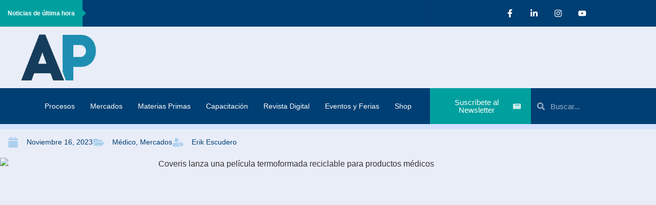

--- FILE ---
content_type: text/html; charset=UTF-8
request_url: https://ambienteplastico.com/coveris-lanza-una-pelicula-termoformada-reciclable-para-productos-medicos/
body_size: 86677
content:
<!doctype html>
<html lang="es">
<head>
	<meta charset="UTF-8">
	<meta name="viewport" content="width=device-width, initial-scale=1">
	<link rel="profile" href="https://gmpg.org/xfn/11">
	<meta name='robots' content='index, follow, max-image-preview:large, max-snippet:-1, max-video-preview:-1' />

	<!-- This site is optimized with the Yoast SEO Premium plugin v25.6 (Yoast SEO v26.8) - https://yoast.com/product/yoast-seo-premium-wordpress/ -->
	<title>Coveris lanza una película termoformada reciclable para productos médicos</title>
	<meta name="description" content="Coveris ha lanzado reciclable Formpeel P película termoformada para dispositivos médicos. Funcionalidad y seguridad con desperdicio reducido." />
	<link rel="canonical" href="https://ambienteplastico.com/coveris-lanza-una-pelicula-termoformada-reciclable-para-productos-medicos/" />
	<meta property="og:locale" content="es_ES" />
	<meta property="og:type" content="article" />
	<meta property="og:title" content="Coveris lanza una película termoformada reciclable para productos médicos" />
	<meta property="og:description" content="Coveris ha lanzado reciclable Formpeel P película termoformada para dispositivos médicos. Funcionalidad y seguridad con desperdicio reducido." />
	<meta property="og:url" content="https://ambienteplastico.com/coveris-lanza-una-pelicula-termoformada-reciclable-para-productos-medicos/" />
	<meta property="og:site_name" content="Ambiente Plástico" />
	<meta property="article:publisher" content="https://www.facebook.com/ambienteplastico" />
	<meta property="article:published_time" content="2023-11-16T16:47:00+00:00" />
	<meta property="article:modified_time" content="2023-11-16T17:31:59+00:00" />
	<meta property="og:image" content="https://ambienteplastico.com/wp-content/uploads/2023/11/AS_311474331_Spritzen_frei_1200x900.jpg" />
	<meta property="og:image:width" content="1200" />
	<meta property="og:image:height" content="900" />
	<meta property="og:image:type" content="image/jpeg" />
	<meta name="author" content="Erik Escudero" />
	<meta name="twitter:card" content="summary_large_image" />
	<meta name="twitter:creator" content="@ambientplastico" />
	<meta name="twitter:site" content="@ambientplastico" />
	<meta name="twitter:label1" content="Escrito por" />
	<meta name="twitter:data1" content="Erik Escudero" />
	<meta name="twitter:label2" content="Tiempo de lectura" />
	<meta name="twitter:data2" content="2 minutos" />
	<script type="application/ld+json" class="yoast-schema-graph">{"@context":"https://schema.org","@graph":[{"@type":"Article","@id":"https://ambienteplastico.com/coveris-lanza-una-pelicula-termoformada-reciclable-para-productos-medicos/#article","isPartOf":{"@id":"https://ambienteplastico.com/coveris-lanza-una-pelicula-termoformada-reciclable-para-productos-medicos/"},"author":{"name":"Erik Escudero","@id":"https://ambienteplastico.com/#/schema/person/63ecfe4e7b82ff6ade779e35b9a0e080"},"headline":"Coveris lanza una película termoformada reciclable para productos médicos","datePublished":"2023-11-16T16:47:00+00:00","dateModified":"2023-11-16T17:31:59+00:00","mainEntityOfPage":{"@id":"https://ambienteplastico.com/coveris-lanza-una-pelicula-termoformada-reciclable-para-productos-medicos/"},"wordCount":357,"publisher":{"@id":"https://ambienteplastico.com/#organization"},"image":{"@id":"https://ambienteplastico.com/coveris-lanza-una-pelicula-termoformada-reciclable-para-productos-medicos/#primaryimage"},"thumbnailUrl":"https://ambienteplastico.com/wp-content/uploads/2023/11/AS_311474331_Spritzen_frei_1200x900.jpg","keywords":["Coveris","envase médico","Formpeel P","película termoformada reciclable"],"articleSection":["Médico","Mercados"],"inLanguage":"es","copyrightYear":"2023","copyrightHolder":{"@id":"https://ambienteplastico.com/#organization"}},{"@type":"WebPage","@id":"https://ambienteplastico.com/coveris-lanza-una-pelicula-termoformada-reciclable-para-productos-medicos/","url":"https://ambienteplastico.com/coveris-lanza-una-pelicula-termoformada-reciclable-para-productos-medicos/","name":"Coveris lanza una película termoformada reciclable para productos médicos","isPartOf":{"@id":"https://ambienteplastico.com/#website"},"primaryImageOfPage":{"@id":"https://ambienteplastico.com/coveris-lanza-una-pelicula-termoformada-reciclable-para-productos-medicos/#primaryimage"},"image":{"@id":"https://ambienteplastico.com/coveris-lanza-una-pelicula-termoformada-reciclable-para-productos-medicos/#primaryimage"},"thumbnailUrl":"https://ambienteplastico.com/wp-content/uploads/2023/11/AS_311474331_Spritzen_frei_1200x900.jpg","datePublished":"2023-11-16T16:47:00+00:00","dateModified":"2023-11-16T17:31:59+00:00","description":"Coveris ha lanzado reciclable Formpeel P película termoformada para dispositivos médicos. Funcionalidad y seguridad con desperdicio reducido.","breadcrumb":{"@id":"https://ambienteplastico.com/coveris-lanza-una-pelicula-termoformada-reciclable-para-productos-medicos/#breadcrumb"},"inLanguage":"es","potentialAction":[{"@type":"ReadAction","target":["https://ambienteplastico.com/coveris-lanza-una-pelicula-termoformada-reciclable-para-productos-medicos/"]}]},{"@type":"ImageObject","inLanguage":"es","@id":"https://ambienteplastico.com/coveris-lanza-una-pelicula-termoformada-reciclable-para-productos-medicos/#primaryimage","url":"https://ambienteplastico.com/wp-content/uploads/2023/11/AS_311474331_Spritzen_frei_1200x900.jpg","contentUrl":"https://ambienteplastico.com/wp-content/uploads/2023/11/AS_311474331_Spritzen_frei_1200x900.jpg","width":1200,"height":900,"caption":"Coveris lanza una película termoformada reciclable para productos médicos"},{"@type":"BreadcrumbList","@id":"https://ambienteplastico.com/coveris-lanza-una-pelicula-termoformada-reciclable-para-productos-medicos/#breadcrumb","itemListElement":[{"@type":"ListItem","position":1,"name":"Portada","item":"https://ambienteplastico.com/"},{"@type":"ListItem","position":2,"name":"Coveris lanza una película termoformada reciclable para productos médicos"}]},{"@type":"WebSite","@id":"https://ambienteplastico.com/#website","url":"https://ambienteplastico.com/","name":"Ambiente Plástico","description":"Multimedia con visión global","publisher":{"@id":"https://ambienteplastico.com/#organization"},"alternateName":"Revista Ambiente Plástico","potentialAction":[{"@type":"SearchAction","target":{"@type":"EntryPoint","urlTemplate":"https://ambienteplastico.com/?s={search_term_string}"},"query-input":{"@type":"PropertyValueSpecification","valueRequired":true,"valueName":"search_term_string"}}],"inLanguage":"es"},{"@type":"Organization","@id":"https://ambienteplastico.com/#organization","name":"Ambiente Plástico","alternateName":"AP","url":"https://ambienteplastico.com/","logo":{"@type":"ImageObject","inLanguage":"es","@id":"https://ambienteplastico.com/#/schema/logo/image/","url":"https://ambienteplastico.com/wp-content/uploads/2021/02/Logo.png","contentUrl":"https://ambienteplastico.com/wp-content/uploads/2021/02/Logo.png","width":512,"height":106,"caption":"Ambiente Plástico"},"image":{"@id":"https://ambienteplastico.com/#/schema/logo/image/"},"sameAs":["https://www.facebook.com/ambienteplastico","https://x.com/ambientplastico","https://www.linkedin.com/company/ambiente-plástico/","https://www.youtube.com/results?search_query=ambiente plastico","https://www.instagram.com/ambienteplastico/"],"description":"Revista especializada en la Industria del Plástico con visión global","email":"revista@ambienteplastico.com","telephone":"55 8718 7286","numberOfEmployees":{"@type":"QuantitativeValue","minValue":"11","maxValue":"50"}},{"@type":"Person","@id":"https://ambienteplastico.com/#/schema/person/63ecfe4e7b82ff6ade779e35b9a0e080","name":"Erik Escudero","image":{"@type":"ImageObject","inLanguage":"es","@id":"https://ambienteplastico.com/#/schema/person/image/","url":"https://secure.gravatar.com/avatar/a1023a852b7229ef6279df86d17fab24725646017f6ebe54c8900ed7cf4173b3?s=96&d=mm&r=g","contentUrl":"https://secure.gravatar.com/avatar/a1023a852b7229ef6279df86d17fab24725646017f6ebe54c8900ed7cf4173b3?s=96&d=mm&r=g","caption":"Erik Escudero"},"description":"Periodista y Editor de Contenidos con más de 10 años cubriendo fuentes especializadas como logística, alimentación, packaging, negocios, y tecnologías de la información.","url":"https://ambienteplastico.com/author/erik-escudero/"}]}</script>
	<!-- / Yoast SEO Premium plugin. -->


<link rel='dns-prefetch' href='//www.googletagmanager.com' />
<link rel='dns-prefetch' href='//pagead2.googlesyndication.com' />
<link rel="alternate" type="application/rss+xml" title="Ambiente Plástico &raquo; Feed" href="https://ambienteplastico.com/feed/" />
<link rel="alternate" type="application/rss+xml" title="Ambiente Plástico &raquo; Feed de los comentarios" href="https://ambienteplastico.com/comments/feed/" />
<link rel="alternate" title="oEmbed (JSON)" type="application/json+oembed" href="https://ambienteplastico.com/wp-json/oembed/1.0/embed?url=https%3A%2F%2Fambienteplastico.com%2Fcoveris-lanza-una-pelicula-termoformada-reciclable-para-productos-medicos%2F" />
<link rel="alternate" title="oEmbed (XML)" type="text/xml+oembed" href="https://ambienteplastico.com/wp-json/oembed/1.0/embed?url=https%3A%2F%2Fambienteplastico.com%2Fcoveris-lanza-una-pelicula-termoformada-reciclable-para-productos-medicos%2F&#038;format=xml" />
		<style>
			.lazyload,
			.lazyloading {
				max-width: 100%;
			}
		</style>
				<!-- This site uses the Google Analytics by MonsterInsights plugin v9.11.1 - Using Analytics tracking - https://www.monsterinsights.com/ -->
							<script src="//www.googletagmanager.com/gtag/js?id=G-M19V74QW11"  data-cfasync="false" data-wpfc-render="false" async></script>
			<script data-cfasync="false" data-wpfc-render="false">
				var mi_version = '9.11.1';
				var mi_track_user = true;
				var mi_no_track_reason = '';
								var MonsterInsightsDefaultLocations = {"page_location":"https:\/\/ambienteplastico.com\/coveris-lanza-una-pelicula-termoformada-reciclable-para-productos-medicos\/"};
								if ( typeof MonsterInsightsPrivacyGuardFilter === 'function' ) {
					var MonsterInsightsLocations = (typeof MonsterInsightsExcludeQuery === 'object') ? MonsterInsightsPrivacyGuardFilter( MonsterInsightsExcludeQuery ) : MonsterInsightsPrivacyGuardFilter( MonsterInsightsDefaultLocations );
				} else {
					var MonsterInsightsLocations = (typeof MonsterInsightsExcludeQuery === 'object') ? MonsterInsightsExcludeQuery : MonsterInsightsDefaultLocations;
				}

								var disableStrs = [
										'ga-disable-G-M19V74QW11',
									];

				/* Function to detect opted out users */
				function __gtagTrackerIsOptedOut() {
					for (var index = 0; index < disableStrs.length; index++) {
						if (document.cookie.indexOf(disableStrs[index] + '=true') > -1) {
							return true;
						}
					}

					return false;
				}

				/* Disable tracking if the opt-out cookie exists. */
				if (__gtagTrackerIsOptedOut()) {
					for (var index = 0; index < disableStrs.length; index++) {
						window[disableStrs[index]] = true;
					}
				}

				/* Opt-out function */
				function __gtagTrackerOptout() {
					for (var index = 0; index < disableStrs.length; index++) {
						document.cookie = disableStrs[index] + '=true; expires=Thu, 31 Dec 2099 23:59:59 UTC; path=/';
						window[disableStrs[index]] = true;
					}
				}

				if ('undefined' === typeof gaOptout) {
					function gaOptout() {
						__gtagTrackerOptout();
					}
				}
								window.dataLayer = window.dataLayer || [];

				window.MonsterInsightsDualTracker = {
					helpers: {},
					trackers: {},
				};
				if (mi_track_user) {
					function __gtagDataLayer() {
						dataLayer.push(arguments);
					}

					function __gtagTracker(type, name, parameters) {
						if (!parameters) {
							parameters = {};
						}

						if (parameters.send_to) {
							__gtagDataLayer.apply(null, arguments);
							return;
						}

						if (type === 'event') {
														parameters.send_to = monsterinsights_frontend.v4_id;
							var hookName = name;
							if (typeof parameters['event_category'] !== 'undefined') {
								hookName = parameters['event_category'] + ':' + name;
							}

							if (typeof MonsterInsightsDualTracker.trackers[hookName] !== 'undefined') {
								MonsterInsightsDualTracker.trackers[hookName](parameters);
							} else {
								__gtagDataLayer('event', name, parameters);
							}
							
						} else {
							__gtagDataLayer.apply(null, arguments);
						}
					}

					__gtagTracker('js', new Date());
					__gtagTracker('set', {
						'developer_id.dZGIzZG': true,
											});
					if ( MonsterInsightsLocations.page_location ) {
						__gtagTracker('set', MonsterInsightsLocations);
					}
										__gtagTracker('config', 'G-M19V74QW11', {"allow_anchor":"true","forceSSL":"true","link_attribution":"true","linker":{"domains":["ambienteplastico.com"]},"page_path":location.pathname + location.search + location.hash} );
										window.gtag = __gtagTracker;										(function () {
						/* https://developers.google.com/analytics/devguides/collection/analyticsjs/ */
						/* ga and __gaTracker compatibility shim. */
						var noopfn = function () {
							return null;
						};
						var newtracker = function () {
							return new Tracker();
						};
						var Tracker = function () {
							return null;
						};
						var p = Tracker.prototype;
						p.get = noopfn;
						p.set = noopfn;
						p.send = function () {
							var args = Array.prototype.slice.call(arguments);
							args.unshift('send');
							__gaTracker.apply(null, args);
						};
						var __gaTracker = function () {
							var len = arguments.length;
							if (len === 0) {
								return;
							}
							var f = arguments[len - 1];
							if (typeof f !== 'object' || f === null || typeof f.hitCallback !== 'function') {
								if ('send' === arguments[0]) {
									var hitConverted, hitObject = false, action;
									if ('event' === arguments[1]) {
										if ('undefined' !== typeof arguments[3]) {
											hitObject = {
												'eventAction': arguments[3],
												'eventCategory': arguments[2],
												'eventLabel': arguments[4],
												'value': arguments[5] ? arguments[5] : 1,
											}
										}
									}
									if ('pageview' === arguments[1]) {
										if ('undefined' !== typeof arguments[2]) {
											hitObject = {
												'eventAction': 'page_view',
												'page_path': arguments[2],
											}
										}
									}
									if (typeof arguments[2] === 'object') {
										hitObject = arguments[2];
									}
									if (typeof arguments[5] === 'object') {
										Object.assign(hitObject, arguments[5]);
									}
									if ('undefined' !== typeof arguments[1].hitType) {
										hitObject = arguments[1];
										if ('pageview' === hitObject.hitType) {
											hitObject.eventAction = 'page_view';
										}
									}
									if (hitObject) {
										action = 'timing' === arguments[1].hitType ? 'timing_complete' : hitObject.eventAction;
										hitConverted = mapArgs(hitObject);
										__gtagTracker('event', action, hitConverted);
									}
								}
								return;
							}

							function mapArgs(args) {
								var arg, hit = {};
								var gaMap = {
									'eventCategory': 'event_category',
									'eventAction': 'event_action',
									'eventLabel': 'event_label',
									'eventValue': 'event_value',
									'nonInteraction': 'non_interaction',
									'timingCategory': 'event_category',
									'timingVar': 'name',
									'timingValue': 'value',
									'timingLabel': 'event_label',
									'page': 'page_path',
									'location': 'page_location',
									'title': 'page_title',
									'referrer' : 'page_referrer',
								};
								for (arg in args) {
																		if (!(!args.hasOwnProperty(arg) || !gaMap.hasOwnProperty(arg))) {
										hit[gaMap[arg]] = args[arg];
									} else {
										hit[arg] = args[arg];
									}
								}
								return hit;
							}

							try {
								f.hitCallback();
							} catch (ex) {
							}
						};
						__gaTracker.create = newtracker;
						__gaTracker.getByName = newtracker;
						__gaTracker.getAll = function () {
							return [];
						};
						__gaTracker.remove = noopfn;
						__gaTracker.loaded = true;
						window['__gaTracker'] = __gaTracker;
					})();
									} else {
										console.log("");
					(function () {
						function __gtagTracker() {
							return null;
						}

						window['__gtagTracker'] = __gtagTracker;
						window['gtag'] = __gtagTracker;
					})();
									}
			</script>
							<!-- / Google Analytics by MonsterInsights -->
		<style id='wp-img-auto-sizes-contain-inline-css'>
img:is([sizes=auto i],[sizes^="auto," i]){contain-intrinsic-size:3000px 1500px}
/*# sourceURL=wp-img-auto-sizes-contain-inline-css */
</style>
<style id='wp-emoji-styles-inline-css'>

	img.wp-smiley, img.emoji {
		display: inline !important;
		border: none !important;
		box-shadow: none !important;
		height: 1em !important;
		width: 1em !important;
		margin: 0 0.07em !important;
		vertical-align: -0.1em !important;
		background: none !important;
		padding: 0 !important;
	}
/*# sourceURL=wp-emoji-styles-inline-css */
</style>
<link rel='stylesheet' id='wp-block-library-css' href='https://ambienteplastico.com/wp-includes/css/dist/block-library/style.min.css?ver=6.9' media='all' />
<link rel='stylesheet' id='wpda_countdown_gutenberg_css-css' href='https://ambienteplastico.com/wp-content/plugins/widget-countdown/includes/gutenberg/style.css?ver=6.9' media='all' />
<style id='global-styles-inline-css'>
:root{--wp--preset--aspect-ratio--square: 1;--wp--preset--aspect-ratio--4-3: 4/3;--wp--preset--aspect-ratio--3-4: 3/4;--wp--preset--aspect-ratio--3-2: 3/2;--wp--preset--aspect-ratio--2-3: 2/3;--wp--preset--aspect-ratio--16-9: 16/9;--wp--preset--aspect-ratio--9-16: 9/16;--wp--preset--color--black: #000000;--wp--preset--color--cyan-bluish-gray: #abb8c3;--wp--preset--color--white: #ffffff;--wp--preset--color--pale-pink: #f78da7;--wp--preset--color--vivid-red: #cf2e2e;--wp--preset--color--luminous-vivid-orange: #ff6900;--wp--preset--color--luminous-vivid-amber: #fcb900;--wp--preset--color--light-green-cyan: #7bdcb5;--wp--preset--color--vivid-green-cyan: #00d084;--wp--preset--color--pale-cyan-blue: #8ed1fc;--wp--preset--color--vivid-cyan-blue: #0693e3;--wp--preset--color--vivid-purple: #9b51e0;--wp--preset--gradient--vivid-cyan-blue-to-vivid-purple: linear-gradient(135deg,rgb(6,147,227) 0%,rgb(155,81,224) 100%);--wp--preset--gradient--light-green-cyan-to-vivid-green-cyan: linear-gradient(135deg,rgb(122,220,180) 0%,rgb(0,208,130) 100%);--wp--preset--gradient--luminous-vivid-amber-to-luminous-vivid-orange: linear-gradient(135deg,rgb(252,185,0) 0%,rgb(255,105,0) 100%);--wp--preset--gradient--luminous-vivid-orange-to-vivid-red: linear-gradient(135deg,rgb(255,105,0) 0%,rgb(207,46,46) 100%);--wp--preset--gradient--very-light-gray-to-cyan-bluish-gray: linear-gradient(135deg,rgb(238,238,238) 0%,rgb(169,184,195) 100%);--wp--preset--gradient--cool-to-warm-spectrum: linear-gradient(135deg,rgb(74,234,220) 0%,rgb(151,120,209) 20%,rgb(207,42,186) 40%,rgb(238,44,130) 60%,rgb(251,105,98) 80%,rgb(254,248,76) 100%);--wp--preset--gradient--blush-light-purple: linear-gradient(135deg,rgb(255,206,236) 0%,rgb(152,150,240) 100%);--wp--preset--gradient--blush-bordeaux: linear-gradient(135deg,rgb(254,205,165) 0%,rgb(254,45,45) 50%,rgb(107,0,62) 100%);--wp--preset--gradient--luminous-dusk: linear-gradient(135deg,rgb(255,203,112) 0%,rgb(199,81,192) 50%,rgb(65,88,208) 100%);--wp--preset--gradient--pale-ocean: linear-gradient(135deg,rgb(255,245,203) 0%,rgb(182,227,212) 50%,rgb(51,167,181) 100%);--wp--preset--gradient--electric-grass: linear-gradient(135deg,rgb(202,248,128) 0%,rgb(113,206,126) 100%);--wp--preset--gradient--midnight: linear-gradient(135deg,rgb(2,3,129) 0%,rgb(40,116,252) 100%);--wp--preset--font-size--small: 13px;--wp--preset--font-size--medium: 20px;--wp--preset--font-size--large: 36px;--wp--preset--font-size--x-large: 42px;--wp--preset--font-family--inter: "Inter", sans-serif;--wp--preset--font-family--cardo: Cardo;--wp--preset--spacing--20: 0.44rem;--wp--preset--spacing--30: 0.67rem;--wp--preset--spacing--40: 1rem;--wp--preset--spacing--50: 1.5rem;--wp--preset--spacing--60: 2.25rem;--wp--preset--spacing--70: 3.38rem;--wp--preset--spacing--80: 5.06rem;--wp--preset--shadow--natural: 6px 6px 9px rgba(0, 0, 0, 0.2);--wp--preset--shadow--deep: 12px 12px 50px rgba(0, 0, 0, 0.4);--wp--preset--shadow--sharp: 6px 6px 0px rgba(0, 0, 0, 0.2);--wp--preset--shadow--outlined: 6px 6px 0px -3px rgb(255, 255, 255), 6px 6px rgb(0, 0, 0);--wp--preset--shadow--crisp: 6px 6px 0px rgb(0, 0, 0);}:root { --wp--style--global--content-size: 800px;--wp--style--global--wide-size: 1200px; }:where(body) { margin: 0; }.wp-site-blocks > .alignleft { float: left; margin-right: 2em; }.wp-site-blocks > .alignright { float: right; margin-left: 2em; }.wp-site-blocks > .aligncenter { justify-content: center; margin-left: auto; margin-right: auto; }:where(.wp-site-blocks) > * { margin-block-start: 24px; margin-block-end: 0; }:where(.wp-site-blocks) > :first-child { margin-block-start: 0; }:where(.wp-site-blocks) > :last-child { margin-block-end: 0; }:root { --wp--style--block-gap: 24px; }:root :where(.is-layout-flow) > :first-child{margin-block-start: 0;}:root :where(.is-layout-flow) > :last-child{margin-block-end: 0;}:root :where(.is-layout-flow) > *{margin-block-start: 24px;margin-block-end: 0;}:root :where(.is-layout-constrained) > :first-child{margin-block-start: 0;}:root :where(.is-layout-constrained) > :last-child{margin-block-end: 0;}:root :where(.is-layout-constrained) > *{margin-block-start: 24px;margin-block-end: 0;}:root :where(.is-layout-flex){gap: 24px;}:root :where(.is-layout-grid){gap: 24px;}.is-layout-flow > .alignleft{float: left;margin-inline-start: 0;margin-inline-end: 2em;}.is-layout-flow > .alignright{float: right;margin-inline-start: 2em;margin-inline-end: 0;}.is-layout-flow > .aligncenter{margin-left: auto !important;margin-right: auto !important;}.is-layout-constrained > .alignleft{float: left;margin-inline-start: 0;margin-inline-end: 2em;}.is-layout-constrained > .alignright{float: right;margin-inline-start: 2em;margin-inline-end: 0;}.is-layout-constrained > .aligncenter{margin-left: auto !important;margin-right: auto !important;}.is-layout-constrained > :where(:not(.alignleft):not(.alignright):not(.alignfull)){max-width: var(--wp--style--global--content-size);margin-left: auto !important;margin-right: auto !important;}.is-layout-constrained > .alignwide{max-width: var(--wp--style--global--wide-size);}body .is-layout-flex{display: flex;}.is-layout-flex{flex-wrap: wrap;align-items: center;}.is-layout-flex > :is(*, div){margin: 0;}body .is-layout-grid{display: grid;}.is-layout-grid > :is(*, div){margin: 0;}body{padding-top: 0px;padding-right: 0px;padding-bottom: 0px;padding-left: 0px;}a:where(:not(.wp-element-button)){text-decoration: underline;}:root :where(.wp-element-button, .wp-block-button__link){background-color: #32373c;border-width: 0;color: #fff;font-family: inherit;font-size: inherit;font-style: inherit;font-weight: inherit;letter-spacing: inherit;line-height: inherit;padding-top: calc(0.667em + 2px);padding-right: calc(1.333em + 2px);padding-bottom: calc(0.667em + 2px);padding-left: calc(1.333em + 2px);text-decoration: none;text-transform: inherit;}.has-black-color{color: var(--wp--preset--color--black) !important;}.has-cyan-bluish-gray-color{color: var(--wp--preset--color--cyan-bluish-gray) !important;}.has-white-color{color: var(--wp--preset--color--white) !important;}.has-pale-pink-color{color: var(--wp--preset--color--pale-pink) !important;}.has-vivid-red-color{color: var(--wp--preset--color--vivid-red) !important;}.has-luminous-vivid-orange-color{color: var(--wp--preset--color--luminous-vivid-orange) !important;}.has-luminous-vivid-amber-color{color: var(--wp--preset--color--luminous-vivid-amber) !important;}.has-light-green-cyan-color{color: var(--wp--preset--color--light-green-cyan) !important;}.has-vivid-green-cyan-color{color: var(--wp--preset--color--vivid-green-cyan) !important;}.has-pale-cyan-blue-color{color: var(--wp--preset--color--pale-cyan-blue) !important;}.has-vivid-cyan-blue-color{color: var(--wp--preset--color--vivid-cyan-blue) !important;}.has-vivid-purple-color{color: var(--wp--preset--color--vivid-purple) !important;}.has-black-background-color{background-color: var(--wp--preset--color--black) !important;}.has-cyan-bluish-gray-background-color{background-color: var(--wp--preset--color--cyan-bluish-gray) !important;}.has-white-background-color{background-color: var(--wp--preset--color--white) !important;}.has-pale-pink-background-color{background-color: var(--wp--preset--color--pale-pink) !important;}.has-vivid-red-background-color{background-color: var(--wp--preset--color--vivid-red) !important;}.has-luminous-vivid-orange-background-color{background-color: var(--wp--preset--color--luminous-vivid-orange) !important;}.has-luminous-vivid-amber-background-color{background-color: var(--wp--preset--color--luminous-vivid-amber) !important;}.has-light-green-cyan-background-color{background-color: var(--wp--preset--color--light-green-cyan) !important;}.has-vivid-green-cyan-background-color{background-color: var(--wp--preset--color--vivid-green-cyan) !important;}.has-pale-cyan-blue-background-color{background-color: var(--wp--preset--color--pale-cyan-blue) !important;}.has-vivid-cyan-blue-background-color{background-color: var(--wp--preset--color--vivid-cyan-blue) !important;}.has-vivid-purple-background-color{background-color: var(--wp--preset--color--vivid-purple) !important;}.has-black-border-color{border-color: var(--wp--preset--color--black) !important;}.has-cyan-bluish-gray-border-color{border-color: var(--wp--preset--color--cyan-bluish-gray) !important;}.has-white-border-color{border-color: var(--wp--preset--color--white) !important;}.has-pale-pink-border-color{border-color: var(--wp--preset--color--pale-pink) !important;}.has-vivid-red-border-color{border-color: var(--wp--preset--color--vivid-red) !important;}.has-luminous-vivid-orange-border-color{border-color: var(--wp--preset--color--luminous-vivid-orange) !important;}.has-luminous-vivid-amber-border-color{border-color: var(--wp--preset--color--luminous-vivid-amber) !important;}.has-light-green-cyan-border-color{border-color: var(--wp--preset--color--light-green-cyan) !important;}.has-vivid-green-cyan-border-color{border-color: var(--wp--preset--color--vivid-green-cyan) !important;}.has-pale-cyan-blue-border-color{border-color: var(--wp--preset--color--pale-cyan-blue) !important;}.has-vivid-cyan-blue-border-color{border-color: var(--wp--preset--color--vivid-cyan-blue) !important;}.has-vivid-purple-border-color{border-color: var(--wp--preset--color--vivid-purple) !important;}.has-vivid-cyan-blue-to-vivid-purple-gradient-background{background: var(--wp--preset--gradient--vivid-cyan-blue-to-vivid-purple) !important;}.has-light-green-cyan-to-vivid-green-cyan-gradient-background{background: var(--wp--preset--gradient--light-green-cyan-to-vivid-green-cyan) !important;}.has-luminous-vivid-amber-to-luminous-vivid-orange-gradient-background{background: var(--wp--preset--gradient--luminous-vivid-amber-to-luminous-vivid-orange) !important;}.has-luminous-vivid-orange-to-vivid-red-gradient-background{background: var(--wp--preset--gradient--luminous-vivid-orange-to-vivid-red) !important;}.has-very-light-gray-to-cyan-bluish-gray-gradient-background{background: var(--wp--preset--gradient--very-light-gray-to-cyan-bluish-gray) !important;}.has-cool-to-warm-spectrum-gradient-background{background: var(--wp--preset--gradient--cool-to-warm-spectrum) !important;}.has-blush-light-purple-gradient-background{background: var(--wp--preset--gradient--blush-light-purple) !important;}.has-blush-bordeaux-gradient-background{background: var(--wp--preset--gradient--blush-bordeaux) !important;}.has-luminous-dusk-gradient-background{background: var(--wp--preset--gradient--luminous-dusk) !important;}.has-pale-ocean-gradient-background{background: var(--wp--preset--gradient--pale-ocean) !important;}.has-electric-grass-gradient-background{background: var(--wp--preset--gradient--electric-grass) !important;}.has-midnight-gradient-background{background: var(--wp--preset--gradient--midnight) !important;}.has-small-font-size{font-size: var(--wp--preset--font-size--small) !important;}.has-medium-font-size{font-size: var(--wp--preset--font-size--medium) !important;}.has-large-font-size{font-size: var(--wp--preset--font-size--large) !important;}.has-x-large-font-size{font-size: var(--wp--preset--font-size--x-large) !important;}.has-inter-font-family{font-family: var(--wp--preset--font-family--inter) !important;}.has-cardo-font-family{font-family: var(--wp--preset--font-family--cardo) !important;}
:root :where(.wp-block-pullquote){font-size: 1.5em;line-height: 1.6;}
/*# sourceURL=global-styles-inline-css */
</style>
<link rel='stylesheet' id='woocommerce-layout-css' href='https://ambienteplastico.com/wp-content/plugins/woocommerce/assets/css/woocommerce-layout.css?ver=10.4.3' media='all' />
<link rel='stylesheet' id='woocommerce-smallscreen-css' href='https://ambienteplastico.com/wp-content/plugins/woocommerce/assets/css/woocommerce-smallscreen.css?ver=10.4.3' media='only screen and (max-width: 768px)' />
<link rel='stylesheet' id='woocommerce-general-css' href='https://ambienteplastico.com/wp-content/plugins/woocommerce/assets/css/woocommerce.css?ver=10.4.3' media='all' />
<style id='woocommerce-inline-inline-css'>
.woocommerce form .form-row .required { visibility: visible; }
/*# sourceURL=woocommerce-inline-inline-css */
</style>
<link rel='stylesheet' id='hello-elementor-css' href='https://ambienteplastico.com/wp-content/themes/hello-elementor/assets/css/reset.css?ver=3.4.6' media='all' />
<link rel='stylesheet' id='hello-elementor-theme-style-css' href='https://ambienteplastico.com/wp-content/themes/hello-elementor/assets/css/theme.css?ver=3.4.6' media='all' />
<link rel='stylesheet' id='hello-elementor-header-footer-css' href='https://ambienteplastico.com/wp-content/themes/hello-elementor/assets/css/header-footer.css?ver=3.4.6' media='all' />
<link rel='stylesheet' id='dflip-icons-style-css' href='https://ambienteplastico.com/wp-content/plugins/dflip/assets/css/themify-icons.min.css?ver=2.3.58' media='all' />
<link rel='stylesheet' id='dflip-style-css' href='https://ambienteplastico.com/wp-content/plugins/dflip/assets/css/dflip.min.css?ver=2.3.58' media='all' />
<link rel='stylesheet' id='upk-news-ticker-css' href='https://ambienteplastico.com/wp-content/plugins/ultimate-post-kit/assets/css/upk-news-ticker.css?ver=4.0.22' media='all' />
<link rel='stylesheet' id='elementor-frontend-css' href='https://ambienteplastico.com/wp-content/plugins/elementor/assets/css/frontend.min.css?ver=3.34.2' media='all' />
<style id='elementor-frontend-inline-css'>
.elementor-kit-49647{--e-global-color-primary:#003F74;--e-global-color-secondary:#00A09F;--e-global-color-text:#000000;--e-global-color-accent:#E9EDF8;--e-global-typography-primary-font-family:"Roboto";--e-global-typography-primary-font-weight:600;--e-global-typography-secondary-font-family:"Roboto Slab";--e-global-typography-secondary-font-weight:400;--e-global-typography-text-font-family:"Roboto";--e-global-typography-text-font-weight:400;--e-global-typography-accent-font-family:"Roboto";--e-global-typography-accent-font-weight:500;background-color:var( --e-global-color-accent );}.elementor-kit-49647 e-page-transition{background-color:#FFBC7D;}.elementor-kit-49647 a{color:var( --e-global-color-secondary );}.elementor-kit-49647 a:hover{color:var( --e-global-color-primary );}.elementor-section.elementor-section-boxed > .elementor-container{max-width:1140px;}.e-con{--container-max-width:1140px;}.elementor-widget:not(:last-child){margin-block-end:20px;}.elementor-element{--widgets-spacing:20px 20px;--widgets-spacing-row:20px;--widgets-spacing-column:20px;}{}h1.entry-title{display:var(--page-title-display);}.site-header .site-branding{flex-direction:column;align-items:stretch;}.site-header{padding-inline-end:0px;padding-inline-start:0px;}.site-footer .site-branding{flex-direction:column;align-items:stretch;}@media(max-width:1024px){.elementor-section.elementor-section-boxed > .elementor-container{max-width:1024px;}.e-con{--container-max-width:1024px;}}@media(max-width:767px){.elementor-section.elementor-section-boxed > .elementor-container{max-width:767px;}.e-con{--container-max-width:767px;}}
.elementor-47328 .elementor-element.elementor-element-1cf06c5:not(.elementor-motion-effects-element-type-background) > .elementor-widget-wrap, .elementor-47328 .elementor-element.elementor-element-1cf06c5 > .elementor-widget-wrap > .elementor-motion-effects-container > .elementor-motion-effects-layer{background-color:var( --e-global-color-primary );}.elementor-bc-flex-widget .elementor-47328 .elementor-element.elementor-element-1cf06c5.elementor-column .elementor-widget-wrap{align-items:flex-start;}.elementor-47328 .elementor-element.elementor-element-1cf06c5.elementor-column.elementor-element[data-element_type="column"] > .elementor-widget-wrap.elementor-element-populated{align-content:flex-start;align-items:flex-start;}.elementor-47328 .elementor-element.elementor-element-1cf06c5 > .elementor-element-populated{transition:background 0.3s, border 0.3s, border-radius 0.3s, box-shadow 0.3s;}.elementor-47328 .elementor-element.elementor-element-1cf06c5 > .elementor-element-populated > .elementor-background-overlay{transition:background 0.3s, border-radius 0.3s, opacity 0.3s;}.elementor-47328 .elementor-element.elementor-element-9106f32 > .elementor-widget-container{margin:-10px -10px -10px -10px;padding:0px 0px 0px 0px;}.elementor-47328 .elementor-element.elementor-element-9106f32 .upk-news-ticker{height:52px;line-height:52px;background-color:#003F74;}.elementor-47328 .elementor-element.elementor-element-9106f32 .upk-news-ticker .upk-news-ticker-label-inner{color:#FFFFFF;font-family:var( --e-global-typography-primary-font-family ), Sans-serif;font-weight:var( --e-global-typography-primary-font-weight );}.elementor-47328 .elementor-element.elementor-element-9106f32 .upk-news-ticker .upk-news-ticker-label{background-color:#00A09F;}.elementor-47328 .elementor-element.elementor-element-9106f32 .upk-news-ticker .upk-news-ticker-label:after{border-left-color:#00A09F;}.elementor-47328 .elementor-element.elementor-element-9106f32 .upk-news-ticker .upk-news-ticker-content:before, .elementor-47328 .elementor-element.elementor-element-9106f32 .upk-news-ticker .upk-news-ticker-content:after{box-shadow:0 0 12px 12px #003F74;}.elementor-47328 .elementor-element.elementor-element-9106f32 .upk-news-ticker .upk-news-ticker-content{font-family:var( --e-global-typography-secondary-font-family ), Sans-serif;font-weight:var( --e-global-typography-secondary-font-weight );}.elementor-47328 .elementor-element.elementor-element-30e74ec:not(.elementor-motion-effects-element-type-background) > .elementor-widget-wrap, .elementor-47328 .elementor-element.elementor-element-30e74ec > .elementor-widget-wrap > .elementor-motion-effects-container > .elementor-motion-effects-layer{background-color:var( --e-global-color-primary );}.elementor-47328 .elementor-element.elementor-element-30e74ec > .elementor-element-populated{transition:background 0.3s, border 0.3s, border-radius 0.3s, box-shadow 0.3s;}.elementor-47328 .elementor-element.elementor-element-30e74ec > .elementor-element-populated > .elementor-background-overlay{transition:background 0.3s, border-radius 0.3s, opacity 0.3s;}.elementor-47328 .elementor-element.elementor-element-27d0c98e{--grid-template-columns:repeat(0, auto);width:var( --container-widget-width, 99.663% );max-width:99.663%;--container-widget-width:99.663%;--container-widget-flex-grow:0;--icon-size:16px;--grid-column-gap:11px;--grid-row-gap:0px;}.elementor-47328 .elementor-element.elementor-element-27d0c98e .elementor-widget-container{text-align:center;}.elementor-47328 .elementor-element.elementor-element-27d0c98e .elementor-social-icon{background-color:rgba(0,0,0,0);}.elementor-47328 .elementor-element.elementor-element-27d0c98e .elementor-social-icon i{color:#ffffff;}.elementor-47328 .elementor-element.elementor-element-27d0c98e .elementor-social-icon svg{fill:#ffffff;}.elementor-47328 .elementor-element.elementor-element-27d0c98e .elementor-icon{border-radius:10px 10px 10px 10px;}.elementor-47328 .elementor-element.elementor-element-27d0c98e .elementor-social-icon:hover{background-color:#00294B;}.elementor-47328 .elementor-element.elementor-element-27d0c98e .elementor-social-icon:hover i{color:#FFFFFF;}.elementor-47328 .elementor-element.elementor-element-27d0c98e .elementor-social-icon:hover svg{fill:#FFFFFF;}.elementor-47328 .elementor-element.elementor-element-9f1f2b7:not(.elementor-motion-effects-element-type-background), .elementor-47328 .elementor-element.elementor-element-9f1f2b7 > .elementor-motion-effects-container > .elementor-motion-effects-layer{background-color:var( --e-global-color-accent );}.elementor-47328 .elementor-element.elementor-element-9f1f2b7{transition:background 0.3s, border 0.3s, border-radius 0.3s, box-shadow 0.3s;}.elementor-47328 .elementor-element.elementor-element-9f1f2b7 > .elementor-background-overlay{transition:background 0.3s, border-radius 0.3s, opacity 0.3s;}.elementor-bc-flex-widget .elementor-47328 .elementor-element.elementor-element-ea0b4cb.elementor-column .elementor-widget-wrap{align-items:center;}.elementor-47328 .elementor-element.elementor-element-ea0b4cb.elementor-column.elementor-element[data-element_type="column"] > .elementor-widget-wrap.elementor-element-populated{align-content:center;align-items:center;}.elementor-widget-theme-site-logo .widget-image-caption{color:var( --e-global-color-text );font-family:var( --e-global-typography-text-font-family ), Sans-serif;font-weight:var( --e-global-typography-text-font-weight );}.elementor-47328 .elementor-element.elementor-element-fc7bfd8{width:var( --container-widget-width, 130.851% );max-width:130.851%;--container-widget-width:130.851%;--container-widget-flex-grow:0;text-align:center;}.elementor-47328 .elementor-element.elementor-element-fc7bfd8 > .elementor-widget-container{margin:0px 0px 0px 0px;padding:0px 15px 0px 15px;}.elementor-47328 .elementor-element.elementor-element-fc7bfd8 img{width:100%;}.elementor-widget-image .widget-image-caption{color:var( --e-global-color-text );font-family:var( --e-global-typography-text-font-family ), Sans-serif;font-weight:var( --e-global-typography-text-font-weight );}.elementor-47328 .elementor-element.elementor-element-5fe078a{width:var( --container-widget-width, 99.609% );max-width:99.609%;--container-widget-width:99.609%;--container-widget-flex-grow:0;text-align:center;}.elementor-47328 .elementor-element.elementor-element-5fe078a > .elementor-widget-container{margin:0px 0px 10px 0px;}.elementor-47328 .elementor-element.elementor-element-7983a0f7 > .elementor-container > .elementor-column > .elementor-widget-wrap{align-content:center;align-items:center;}.elementor-47328 .elementor-element.elementor-element-7983a0f7:not(.elementor-motion-effects-element-type-background), .elementor-47328 .elementor-element.elementor-element-7983a0f7 > .elementor-motion-effects-container > .elementor-motion-effects-layer{background-color:var( --e-global-color-primary );}.elementor-47328 .elementor-element.elementor-element-7983a0f7{border-style:solid;border-width:0px 0px 10px 0px;border-color:#D4E0FF;transition:background 0.3s, border 0.3s, border-radius 0.3s, box-shadow 0.3s;margin-top:0px;margin-bottom:15px;padding:0px 0px 0px 50px;}.elementor-47328 .elementor-element.elementor-element-7983a0f7 > .elementor-background-overlay{transition:background 0.3s, border-radius 0.3s, opacity 0.3s;}.elementor-widget-nav-menu .elementor-nav-menu .elementor-item{font-family:var( --e-global-typography-primary-font-family ), Sans-serif;font-weight:var( --e-global-typography-primary-font-weight );}.elementor-widget-nav-menu .elementor-nav-menu--main .elementor-item{color:var( --e-global-color-text );fill:var( --e-global-color-text );}.elementor-widget-nav-menu .elementor-nav-menu--main .elementor-item:hover,
					.elementor-widget-nav-menu .elementor-nav-menu--main .elementor-item.elementor-item-active,
					.elementor-widget-nav-menu .elementor-nav-menu--main .elementor-item.highlighted,
					.elementor-widget-nav-menu .elementor-nav-menu--main .elementor-item:focus{color:var( --e-global-color-accent );fill:var( --e-global-color-accent );}.elementor-widget-nav-menu .elementor-nav-menu--main:not(.e--pointer-framed) .elementor-item:before,
					.elementor-widget-nav-menu .elementor-nav-menu--main:not(.e--pointer-framed) .elementor-item:after{background-color:var( --e-global-color-accent );}.elementor-widget-nav-menu .e--pointer-framed .elementor-item:before,
					.elementor-widget-nav-menu .e--pointer-framed .elementor-item:after{border-color:var( --e-global-color-accent );}.elementor-widget-nav-menu{--e-nav-menu-divider-color:var( --e-global-color-text );}.elementor-widget-nav-menu .elementor-nav-menu--dropdown .elementor-item, .elementor-widget-nav-menu .elementor-nav-menu--dropdown  .elementor-sub-item{font-family:var( --e-global-typography-accent-font-family ), Sans-serif;font-weight:var( --e-global-typography-accent-font-weight );}.elementor-47328 .elementor-element.elementor-element-35f1ca3c{width:var( --container-widget-width, 101.149% );max-width:101.149%;--container-widget-width:101.149%;--container-widget-flex-grow:0;z-index:5;}.elementor-47328 .elementor-element.elementor-element-35f1ca3c .elementor-menu-toggle{margin-right:auto;}.elementor-47328 .elementor-element.elementor-element-35f1ca3c .elementor-nav-menu .elementor-item{font-family:"Roboto", Sans-serif;font-size:14px;font-weight:400;}.elementor-47328 .elementor-element.elementor-element-35f1ca3c .elementor-nav-menu--main .elementor-item{color:#FFFFFF;fill:#FFFFFF;padding-left:15px;padding-right:15px;padding-top:18px;padding-bottom:18px;}.elementor-47328 .elementor-element.elementor-element-35f1ca3c .elementor-nav-menu--main .elementor-item:hover,
					.elementor-47328 .elementor-element.elementor-element-35f1ca3c .elementor-nav-menu--main .elementor-item.elementor-item-active,
					.elementor-47328 .elementor-element.elementor-element-35f1ca3c .elementor-nav-menu--main .elementor-item.highlighted,
					.elementor-47328 .elementor-element.elementor-element-35f1ca3c .elementor-nav-menu--main .elementor-item:focus{color:#ffffff;}.elementor-47328 .elementor-element.elementor-element-35f1ca3c .elementor-nav-menu--main:not(.e--pointer-framed) .elementor-item:before,
					.elementor-47328 .elementor-element.elementor-element-35f1ca3c .elementor-nav-menu--main:not(.e--pointer-framed) .elementor-item:after{background-color:var( --e-global-color-secondary );}.elementor-47328 .elementor-element.elementor-element-35f1ca3c .e--pointer-framed .elementor-item:before,
					.elementor-47328 .elementor-element.elementor-element-35f1ca3c .e--pointer-framed .elementor-item:after{border-color:var( --e-global-color-secondary );}.elementor-47328 .elementor-element.elementor-element-35f1ca3c .elementor-nav-menu--dropdown a, .elementor-47328 .elementor-element.elementor-element-35f1ca3c .elementor-menu-toggle{color:#FFFFFF;fill:#FFFFFF;}.elementor-47328 .elementor-element.elementor-element-35f1ca3c .elementor-nav-menu--dropdown{background-color:var( --e-global-color-primary );border-radius:0px 0px 5px 5px;}.elementor-47328 .elementor-element.elementor-element-35f1ca3c .elementor-nav-menu--dropdown a:hover,
					.elementor-47328 .elementor-element.elementor-element-35f1ca3c .elementor-nav-menu--dropdown a:focus,
					.elementor-47328 .elementor-element.elementor-element-35f1ca3c .elementor-nav-menu--dropdown a.elementor-item-active,
					.elementor-47328 .elementor-element.elementor-element-35f1ca3c .elementor-nav-menu--dropdown a.highlighted,
					.elementor-47328 .elementor-element.elementor-element-35f1ca3c .elementor-menu-toggle:hover,
					.elementor-47328 .elementor-element.elementor-element-35f1ca3c .elementor-menu-toggle:focus{color:#FFFFFF;}.elementor-47328 .elementor-element.elementor-element-35f1ca3c .elementor-nav-menu--dropdown a:hover,
					.elementor-47328 .elementor-element.elementor-element-35f1ca3c .elementor-nav-menu--dropdown a:focus,
					.elementor-47328 .elementor-element.elementor-element-35f1ca3c .elementor-nav-menu--dropdown a.elementor-item-active,
					.elementor-47328 .elementor-element.elementor-element-35f1ca3c .elementor-nav-menu--dropdown a.highlighted{background-color:var( --e-global-color-secondary );}.elementor-47328 .elementor-element.elementor-element-35f1ca3c .elementor-nav-menu--dropdown li:first-child a{border-top-left-radius:0px;border-top-right-radius:0px;}.elementor-47328 .elementor-element.elementor-element-35f1ca3c .elementor-nav-menu--dropdown li:last-child a{border-bottom-right-radius:5px;border-bottom-left-radius:5px;}.elementor-47328 .elementor-element.elementor-element-35f1ca3c div.elementor-menu-toggle{color:#ffffff;}.elementor-47328 .elementor-element.elementor-element-35f1ca3c div.elementor-menu-toggle svg{fill:#ffffff;}.elementor-widget-button .elementor-button{background-color:var( --e-global-color-accent );font-family:var( --e-global-typography-accent-font-family ), Sans-serif;font-weight:var( --e-global-typography-accent-font-weight );}.elementor-47328 .elementor-element.elementor-element-7a6db3b .elementor-button{background-color:var( --e-global-color-secondary );fill:#FFFFFF;color:#FFFFFF;transition-duration:0.4s;border-radius:0px 0px 0px 0px;padding:20px 20px 20px 20px;}.elementor-47328 .elementor-element.elementor-element-7a6db3b .elementor-button:hover, .elementor-47328 .elementor-element.elementor-element-7a6db3b .elementor-button:focus{background-color:var( --e-global-color-primary );color:#FFFFFF;border-color:var( --e-global-color-primary );}.elementor-47328 .elementor-element.elementor-element-7a6db3b .elementor-button-content-wrapper{flex-direction:row-reverse;}.elementor-47328 .elementor-element.elementor-element-7a6db3b .elementor-button .elementor-button-content-wrapper{gap:15px;}.elementor-47328 .elementor-element.elementor-element-7a6db3b .elementor-button:hover svg, .elementor-47328 .elementor-element.elementor-element-7a6db3b .elementor-button:focus svg{fill:#FFFFFF;}.elementor-widget-search-form input[type="search"].elementor-search-form__input{font-family:var( --e-global-typography-text-font-family ), Sans-serif;font-weight:var( --e-global-typography-text-font-weight );}.elementor-widget-search-form .elementor-search-form__input,
					.elementor-widget-search-form .elementor-search-form__icon,
					.elementor-widget-search-form .elementor-lightbox .dialog-lightbox-close-button,
					.elementor-widget-search-form .elementor-lightbox .dialog-lightbox-close-button:hover,
					.elementor-widget-search-form.elementor-search-form--skin-full_screen input[type="search"].elementor-search-form__input{color:var( --e-global-color-text );fill:var( --e-global-color-text );}.elementor-widget-search-form .elementor-search-form__submit{font-family:var( --e-global-typography-text-font-family ), Sans-serif;font-weight:var( --e-global-typography-text-font-weight );background-color:var( --e-global-color-secondary );}.elementor-47328 .elementor-element.elementor-element-c41ca1f{width:var( --container-widget-width, 98.615% );max-width:98.615%;--container-widget-width:98.615%;--container-widget-flex-grow:0;}.elementor-47328 .elementor-element.elementor-element-c41ca1f .elementor-search-form__container{min-height:34px;}.elementor-47328 .elementor-element.elementor-element-c41ca1f .elementor-search-form__submit{min-width:34px;}body:not(.rtl) .elementor-47328 .elementor-element.elementor-element-c41ca1f .elementor-search-form__icon{padding-left:calc(34px / 3);}body.rtl .elementor-47328 .elementor-element.elementor-element-c41ca1f .elementor-search-form__icon{padding-right:calc(34px / 3);}.elementor-47328 .elementor-element.elementor-element-c41ca1f .elementor-search-form__input, .elementor-47328 .elementor-element.elementor-element-c41ca1f.elementor-search-form--button-type-text .elementor-search-form__submit{padding-left:calc(34px / 3);padding-right:calc(34px / 3);}.elementor-47328 .elementor-element.elementor-element-c41ca1f .elementor-search-form__icon{--e-search-form-icon-size-minimal:15px;}.elementor-47328 .elementor-element.elementor-element-c41ca1f .elementor-search-form__input,
					.elementor-47328 .elementor-element.elementor-element-c41ca1f .elementor-search-form__icon,
					.elementor-47328 .elementor-element.elementor-element-c41ca1f .elementor-lightbox .dialog-lightbox-close-button,
					.elementor-47328 .elementor-element.elementor-element-c41ca1f .elementor-lightbox .dialog-lightbox-close-button:hover,
					.elementor-47328 .elementor-element.elementor-element-c41ca1f.elementor-search-form--skin-full_screen input[type="search"].elementor-search-form__input{color:#FFFFFF;fill:#FFFFFF;}.elementor-47328 .elementor-element.elementor-element-c41ca1f:not(.elementor-search-form--skin-full_screen) .elementor-search-form__container{background-color:var( --e-global-color-primary );border-color:var( --e-global-color-primary );border-radius:0px;}.elementor-47328 .elementor-element.elementor-element-c41ca1f.elementor-search-form--skin-full_screen input[type="search"].elementor-search-form__input{background-color:var( --e-global-color-primary );border-color:var( --e-global-color-primary );border-radius:0px;}.elementor-47328 .elementor-element.elementor-element-c41ca1f:not(.elementor-search-form--skin-full_screen) .elementor-search-form--focus .elementor-search-form__input,
					.elementor-47328 .elementor-element.elementor-element-c41ca1f .elementor-search-form--focus .elementor-search-form__icon,
					.elementor-47328 .elementor-element.elementor-element-c41ca1f .elementor-lightbox .dialog-lightbox-close-button:hover,
					.elementor-47328 .elementor-element.elementor-element-c41ca1f.elementor-search-form--skin-full_screen input[type="search"].elementor-search-form__input:focus{color:#FFFFFF;fill:#FFFFFF;}.elementor-47328 .elementor-element.elementor-element-c41ca1f:not(.elementor-search-form--skin-full_screen) .elementor-search-form--focus .elementor-search-form__container{background-color:var( --e-global-color-primary );border-color:var( --e-global-color-primary );}.elementor-47328 .elementor-element.elementor-element-c41ca1f.elementor-search-form--skin-full_screen input[type="search"].elementor-search-form__input:focus{background-color:var( --e-global-color-primary );border-color:var( --e-global-color-primary );}.elementor-theme-builder-content-area{height:400px;}.elementor-location-header:before, .elementor-location-footer:before{content:"";display:table;clear:both;}@media(min-width:768px){.elementor-47328 .elementor-element.elementor-element-ea0b4cb{width:20%;}.elementor-47328 .elementor-element.elementor-element-629dc1a{width:80%;}.elementor-47328 .elementor-element.elementor-element-47d833bb{width:64.185%;}.elementor-47328 .elementor-element.elementor-element-c59fcb8{width:16%;}.elementor-47328 .elementor-element.elementor-element-a77adc7{width:19.127%;}}@media(max-width:1024px) and (min-width:768px){.elementor-47328 .elementor-element.elementor-element-47d833bb{width:50%;}.elementor-47328 .elementor-element.elementor-element-c59fcb8{width:25%;}.elementor-47328 .elementor-element.elementor-element-a77adc7{width:25%;}}@media(max-width:1024px){.elementor-47328 .elementor-element.elementor-element-7983a0f7{padding:10px 10px 10px 10px;}.elementor-47328 .elementor-element.elementor-element-35f1ca3c .elementor-nav-menu--main > .elementor-nav-menu > li > .elementor-nav-menu--dropdown, .elementor-47328 .elementor-element.elementor-element-35f1ca3c .elementor-nav-menu__container.elementor-nav-menu--dropdown{margin-top:13px !important;}}@media(max-width:767px){.elementor-47328 .elementor-element.elementor-element-fc7bfd8 img{width:30%;}.elementor-47328 .elementor-element.elementor-element-7983a0f7{padding:20px 20px 20px 20px;}.elementor-47328 .elementor-element.elementor-element-47d833bb{width:20%;}.elementor-47328 .elementor-element.elementor-element-c59fcb8{width:80%;}.elementor-47328 .elementor-element.elementor-element-a77adc7 > .elementor-element-populated{margin:15px 0px 0px 0px;--e-column-margin-right:0px;--e-column-margin-left:0px;}}
.elementor-47352 .elementor-element.elementor-element-967a7f0:not(.elementor-motion-effects-element-type-background), .elementor-47352 .elementor-element.elementor-element-967a7f0 > .elementor-motion-effects-container > .elementor-motion-effects-layer{background-color:var( --e-global-color-primary );}.elementor-47352 .elementor-element.elementor-element-967a7f0{border-style:solid;border-width:15px 0px 0px 0px;border-color:#D4E0FF;transition:background 0.3s, border 0.3s, border-radius 0.3s, box-shadow 0.3s;margin-top:15px;margin-bottom:0px;}.elementor-47352 .elementor-element.elementor-element-967a7f0, .elementor-47352 .elementor-element.elementor-element-967a7f0 > .elementor-background-overlay{border-radius:0px 0px 0px 0px;}.elementor-47352 .elementor-element.elementor-element-967a7f0 > .elementor-background-overlay{transition:background 0.3s, border-radius 0.3s, opacity 0.3s;}.elementor-widget-heading .elementor-heading-title{font-family:var( --e-global-typography-primary-font-family ), Sans-serif;font-weight:var( --e-global-typography-primary-font-weight );color:var( --e-global-color-primary );}.elementor-47352 .elementor-element.elementor-element-46a6d96 > .elementor-widget-container{margin:15px 0px 0px 0px;padding:0px 15px 0px 15px;}.elementor-47352 .elementor-element.elementor-element-46a6d96{text-align:center;}.elementor-47352 .elementor-element.elementor-element-46a6d96 .elementor-heading-title{color:#FFFFFF;}.elementor-47352 .elementor-element.elementor-element-5944e0f:not(.elementor-motion-effects-element-type-background), .elementor-47352 .elementor-element.elementor-element-5944e0f > .elementor-motion-effects-container > .elementor-motion-effects-layer{background-color:var( --e-global-color-primary );}.elementor-47352 .elementor-element.elementor-element-5944e0f{border-style:solid;border-width:0px 0px 0px 0px;border-color:#EBEBEB;transition:background 0.3s, border 0.3s, border-radius 0.3s, box-shadow 0.3s;margin-top:0px;margin-bottom:0px;padding:0px 15px 15px 15px;}.elementor-47352 .elementor-element.elementor-element-5944e0f > .elementor-background-overlay{transition:background 0.3s, border-radius 0.3s, opacity 0.3s;}.elementor-widget-flip-box .elementor-flip-box__front .elementor-flip-box__layer__title{font-family:var( --e-global-typography-primary-font-family ), Sans-serif;font-weight:var( --e-global-typography-primary-font-weight );}.elementor-widget-flip-box .elementor-flip-box__front .elementor-flip-box__layer__description{font-family:var( --e-global-typography-text-font-family ), Sans-serif;font-weight:var( --e-global-typography-text-font-weight );}.elementor-widget-flip-box .elementor-flip-box__back .elementor-flip-box__layer__title{font-family:var( --e-global-typography-primary-font-family ), Sans-serif;font-weight:var( --e-global-typography-primary-font-weight );}.elementor-widget-flip-box .elementor-flip-box__back .elementor-flip-box__layer__description{font-family:var( --e-global-typography-text-font-family ), Sans-serif;font-weight:var( --e-global-typography-text-font-weight );}.elementor-widget-flip-box .elementor-flip-box__button{font-family:var( --e-global-typography-accent-font-family ), Sans-serif;font-weight:var( --e-global-typography-accent-font-weight );}.elementor-47352 .elementor-element.elementor-element-e43d0cf .elementor-flip-box__front{background-color:#00345F;}.elementor-47352 .elementor-element.elementor-element-e43d0cf .elementor-flip-box__back{background-color:var( --e-global-color-primary );background-image:url("https://ambienteplastico.com/wp-content/uploads/2023/09/NOTICIAS.jpeg");background-position:center center;background-size:cover;}.elementor-47352 .elementor-element.elementor-element-e43d0cf .elementor-flip-box__back .elementor-flip-box__layer__overlay{background-color:#003F7473;text-align:center;}.elementor-47352 .elementor-element.elementor-element-e43d0cf .elementor-flip-box{height:160px;}.elementor-47352 .elementor-element.elementor-element-e43d0cf .elementor-flip-box__layer, .elementor-47352 .elementor-element.elementor-element-e43d0cf .elementor-flip-box__layer__overlay{border-radius:7px;}.elementor-47352 .elementor-element.elementor-element-e43d0cf .elementor-flip-box__front .elementor-flip-box__layer__overlay{padding:0px 0px 0px 0px;text-align:center;}.elementor-47352 .elementor-element.elementor-element-e43d0cf .elementor-icon-wrapper{margin-bottom:0px;}.elementor-47352 .elementor-element.elementor-element-e43d0cf .elementor-view-stacked .elementor-icon{background-color:#FFFFFF;}.elementor-47352 .elementor-element.elementor-element-e43d0cf .elementor-view-stacked .elementor-icon svg{stroke:#FFFFFF;}.elementor-47352 .elementor-element.elementor-element-e43d0cf .elementor-view-framed .elementor-icon, .elementor-47352 .elementor-element.elementor-element-e43d0cf .elementor-view-default .elementor-icon{color:#FFFFFF;border-color:#FFFFFF;}.elementor-47352 .elementor-element.elementor-element-e43d0cf .elementor-view-framed .elementor-icon svg, .elementor-47352 .elementor-element.elementor-element-e43d0cf .elementor-view-default .elementor-icon svg{fill:#FFFFFF;border-color:#FFFFFF;}.elementor-47352 .elementor-element.elementor-element-e43d0cf .elementor-icon{font-size:42px;}.elementor-47352 .elementor-element.elementor-element-e43d0cf .elementor-icon svg{width:42px;transform:rotate(0deg);}.elementor-47352 .elementor-element.elementor-element-e43d0cf .elementor-icon i{transform:rotate(0deg);}.elementor-47352 .elementor-element.elementor-element-e43d0cf .elementor-flip-box__front .elementor-flip-box__layer__title{color:#FFFFFF;font-family:"Roboto", Sans-serif;font-size:22px;font-weight:600;}.elementor-47352 .elementor-element.elementor-element-e43d0cf .elementor-flip-box__button{margin-center:0;font-family:"Roboto", Sans-serif;font-size:16px;font-weight:500;font-style:normal;}.elementor-47352 .elementor-element.elementor-element-3eb717e .elementor-flip-box__front{background-color:#00345F;}.elementor-47352 .elementor-element.elementor-element-3eb717e .elementor-flip-box__back{background-color:var( --e-global-color-primary );background-image:url("https://ambienteplastico.com/wp-content/uploads/2023/09/MERCADOS.jpeg");background-position:center center;background-size:cover;}.elementor-47352 .elementor-element.elementor-element-3eb717e .elementor-flip-box__back .elementor-flip-box__layer__overlay{background-color:#003F7473;text-align:center;}.elementor-47352 .elementor-element.elementor-element-3eb717e .elementor-flip-box{height:160px;}.elementor-47352 .elementor-element.elementor-element-3eb717e .elementor-flip-box__layer, .elementor-47352 .elementor-element.elementor-element-3eb717e .elementor-flip-box__layer__overlay{border-radius:7px;}.elementor-47352 .elementor-element.elementor-element-3eb717e .elementor-flip-box__front .elementor-flip-box__layer__overlay{padding:0px 0px 0px 0px;text-align:center;}.elementor-47352 .elementor-element.elementor-element-3eb717e .elementor-icon-wrapper{margin-bottom:0px;}.elementor-47352 .elementor-element.elementor-element-3eb717e .elementor-view-stacked .elementor-icon{background-color:#FFFFFF;}.elementor-47352 .elementor-element.elementor-element-3eb717e .elementor-view-stacked .elementor-icon svg{stroke:#FFFFFF;}.elementor-47352 .elementor-element.elementor-element-3eb717e .elementor-view-framed .elementor-icon, .elementor-47352 .elementor-element.elementor-element-3eb717e .elementor-view-default .elementor-icon{color:#FFFFFF;border-color:#FFFFFF;}.elementor-47352 .elementor-element.elementor-element-3eb717e .elementor-view-framed .elementor-icon svg, .elementor-47352 .elementor-element.elementor-element-3eb717e .elementor-view-default .elementor-icon svg{fill:#FFFFFF;border-color:#FFFFFF;}.elementor-47352 .elementor-element.elementor-element-3eb717e .elementor-icon{font-size:42px;}.elementor-47352 .elementor-element.elementor-element-3eb717e .elementor-icon svg{width:42px;transform:rotate(0deg);}.elementor-47352 .elementor-element.elementor-element-3eb717e .elementor-icon i{transform:rotate(0deg);}.elementor-47352 .elementor-element.elementor-element-3eb717e .elementor-flip-box__front .elementor-flip-box__layer__title{color:#FFFFFF;font-family:"Roboto", Sans-serif;font-size:22px;font-weight:600;}.elementor-47352 .elementor-element.elementor-element-3eb717e .elementor-flip-box__button{margin-center:0;font-family:"Roboto", Sans-serif;font-size:16px;font-weight:500;font-style:normal;}.elementor-47352 .elementor-element.elementor-element-ba17e20 .elementor-flip-box__front{background-color:#00345F;}.elementor-47352 .elementor-element.elementor-element-ba17e20 .elementor-flip-box__back{background-color:var( --e-global-color-primary );background-image:url("https://ambienteplastico.com/wp-content/uploads/2023/09/MATERIAS-PRIMAS.jpeg");background-position:center center;background-size:cover;}.elementor-47352 .elementor-element.elementor-element-ba17e20 .elementor-flip-box__back .elementor-flip-box__layer__overlay{background-color:#003F7473;text-align:center;}.elementor-47352 .elementor-element.elementor-element-ba17e20 .elementor-flip-box{height:160px;}.elementor-47352 .elementor-element.elementor-element-ba17e20 .elementor-flip-box__layer, .elementor-47352 .elementor-element.elementor-element-ba17e20 .elementor-flip-box__layer__overlay{border-radius:7px;}.elementor-47352 .elementor-element.elementor-element-ba17e20 .elementor-flip-box__front .elementor-flip-box__layer__overlay{padding:10px 10px 10px 10px;text-align:center;}.elementor-47352 .elementor-element.elementor-element-ba17e20 .elementor-icon-wrapper{margin-bottom:0px;}.elementor-47352 .elementor-element.elementor-element-ba17e20 .elementor-view-stacked .elementor-icon{background-color:#FFFFFF;}.elementor-47352 .elementor-element.elementor-element-ba17e20 .elementor-view-stacked .elementor-icon svg{stroke:#FFFFFF;}.elementor-47352 .elementor-element.elementor-element-ba17e20 .elementor-view-framed .elementor-icon, .elementor-47352 .elementor-element.elementor-element-ba17e20 .elementor-view-default .elementor-icon{color:#FFFFFF;border-color:#FFFFFF;}.elementor-47352 .elementor-element.elementor-element-ba17e20 .elementor-view-framed .elementor-icon svg, .elementor-47352 .elementor-element.elementor-element-ba17e20 .elementor-view-default .elementor-icon svg{fill:#FFFFFF;border-color:#FFFFFF;}.elementor-47352 .elementor-element.elementor-element-ba17e20 .elementor-icon{font-size:42px;}.elementor-47352 .elementor-element.elementor-element-ba17e20 .elementor-icon svg{width:42px;transform:rotate(0deg);}.elementor-47352 .elementor-element.elementor-element-ba17e20 .elementor-icon i{transform:rotate(0deg);}.elementor-47352 .elementor-element.elementor-element-ba17e20 .elementor-flip-box__front .elementor-flip-box__layer__title{color:#FFFFFF;font-family:"Roboto", Sans-serif;font-size:22px;font-weight:600;}.elementor-47352 .elementor-element.elementor-element-ba17e20 .elementor-flip-box__button{margin-center:0;font-family:"Roboto", Sans-serif;font-size:16px;font-weight:500;font-style:normal;}.elementor-47352 .elementor-element.elementor-element-d3ad1b8 .elementor-flip-box__front{background-color:#00345F;}.elementor-47352 .elementor-element.elementor-element-d3ad1b8 .elementor-flip-box__back{background-color:var( --e-global-color-primary );background-image:url("https://ambienteplastico.com/wp-content/uploads/2023/09/PROCESOS.jpeg");background-position:center center;background-size:cover;}.elementor-47352 .elementor-element.elementor-element-d3ad1b8 .elementor-flip-box__back .elementor-flip-box__layer__overlay{background-color:#003F7473;text-align:center;}.elementor-47352 .elementor-element.elementor-element-d3ad1b8 .elementor-flip-box{height:160px;}.elementor-47352 .elementor-element.elementor-element-d3ad1b8 .elementor-flip-box__layer, .elementor-47352 .elementor-element.elementor-element-d3ad1b8 .elementor-flip-box__layer__overlay{border-radius:7px;}.elementor-47352 .elementor-element.elementor-element-d3ad1b8 .elementor-flip-box__front .elementor-flip-box__layer__overlay{padding:0px 0px 0px 0px;text-align:center;}.elementor-47352 .elementor-element.elementor-element-d3ad1b8 .elementor-icon-wrapper{margin-bottom:0px;}.elementor-47352 .elementor-element.elementor-element-d3ad1b8 .elementor-view-stacked .elementor-icon{background-color:#FFFFFF;}.elementor-47352 .elementor-element.elementor-element-d3ad1b8 .elementor-view-stacked .elementor-icon svg{stroke:#FFFFFF;}.elementor-47352 .elementor-element.elementor-element-d3ad1b8 .elementor-view-framed .elementor-icon, .elementor-47352 .elementor-element.elementor-element-d3ad1b8 .elementor-view-default .elementor-icon{color:#FFFFFF;border-color:#FFFFFF;}.elementor-47352 .elementor-element.elementor-element-d3ad1b8 .elementor-view-framed .elementor-icon svg, .elementor-47352 .elementor-element.elementor-element-d3ad1b8 .elementor-view-default .elementor-icon svg{fill:#FFFFFF;border-color:#FFFFFF;}.elementor-47352 .elementor-element.elementor-element-d3ad1b8 .elementor-icon{font-size:42px;}.elementor-47352 .elementor-element.elementor-element-d3ad1b8 .elementor-icon svg{width:42px;transform:rotate(0deg);}.elementor-47352 .elementor-element.elementor-element-d3ad1b8 .elementor-icon i{transform:rotate(0deg);}.elementor-47352 .elementor-element.elementor-element-d3ad1b8 .elementor-flip-box__front .elementor-flip-box__layer__title{color:#FFFFFF;font-family:"Roboto", Sans-serif;font-size:22px;font-weight:600;}.elementor-47352 .elementor-element.elementor-element-d3ad1b8 .elementor-flip-box__button{margin-center:0;font-family:"Roboto", Sans-serif;font-size:16px;font-weight:500;font-style:normal;}.elementor-47352 .elementor-element.elementor-element-4383d8b .elementor-flip-box__front{background-color:#00345F;}.elementor-47352 .elementor-element.elementor-element-4383d8b .elementor-flip-box__back{background-color:var( --e-global-color-primary );background-image:url("https://ambienteplastico.com/wp-content/uploads/2023/09/PORTADA-REVISTAS-DIGITALES.jpeg");background-position:center center;background-size:cover;}.elementor-47352 .elementor-element.elementor-element-4383d8b .elementor-flip-box__back .elementor-flip-box__layer__overlay{background-color:#003F7473;text-align:center;}.elementor-47352 .elementor-element.elementor-element-4383d8b .elementor-flip-box{height:160px;}.elementor-47352 .elementor-element.elementor-element-4383d8b .elementor-flip-box__layer, .elementor-47352 .elementor-element.elementor-element-4383d8b .elementor-flip-box__layer__overlay{border-radius:7px;}.elementor-47352 .elementor-element.elementor-element-4383d8b .elementor-flip-box__front .elementor-flip-box__layer__overlay{text-align:center;}.elementor-47352 .elementor-element.elementor-element-4383d8b .elementor-icon-wrapper{margin-bottom:0px;}.elementor-47352 .elementor-element.elementor-element-4383d8b .elementor-view-stacked .elementor-icon{background-color:#FFFFFF;}.elementor-47352 .elementor-element.elementor-element-4383d8b .elementor-view-stacked .elementor-icon svg{stroke:#FFFFFF;}.elementor-47352 .elementor-element.elementor-element-4383d8b .elementor-view-framed .elementor-icon, .elementor-47352 .elementor-element.elementor-element-4383d8b .elementor-view-default .elementor-icon{color:#FFFFFF;border-color:#FFFFFF;}.elementor-47352 .elementor-element.elementor-element-4383d8b .elementor-view-framed .elementor-icon svg, .elementor-47352 .elementor-element.elementor-element-4383d8b .elementor-view-default .elementor-icon svg{fill:#FFFFFF;border-color:#FFFFFF;}.elementor-47352 .elementor-element.elementor-element-4383d8b .elementor-icon{font-size:42px;}.elementor-47352 .elementor-element.elementor-element-4383d8b .elementor-icon svg{width:42px;transform:rotate(0deg);}.elementor-47352 .elementor-element.elementor-element-4383d8b .elementor-icon i{transform:rotate(0deg);}.elementor-47352 .elementor-element.elementor-element-4383d8b .elementor-flip-box__front .elementor-flip-box__layer__title{color:#FFFFFF;font-family:"Roboto", Sans-serif;font-size:22px;font-weight:600;}.elementor-47352 .elementor-element.elementor-element-4383d8b .elementor-flip-box__button{margin-center:0;font-family:"Roboto", Sans-serif;font-size:16px;font-weight:500;font-style:normal;}.elementor-47352 .elementor-element.elementor-element-1e8b722 .elementor-flip-box__front{background-color:#00345F;}.elementor-47352 .elementor-element.elementor-element-1e8b722 .elementor-flip-box__back{background-color:var( --e-global-color-primary );background-image:url("https://ambienteplastico.com/wp-content/uploads/2021/02/ferias_ap101_2.jpg");background-position:center center;background-size:cover;}.elementor-47352 .elementor-element.elementor-element-1e8b722 .elementor-flip-box__back .elementor-flip-box__layer__overlay{background-color:#003F7473;text-align:center;}.elementor-47352 .elementor-element.elementor-element-1e8b722 .elementor-flip-box{height:160px;}.elementor-47352 .elementor-element.elementor-element-1e8b722 .elementor-flip-box__layer, .elementor-47352 .elementor-element.elementor-element-1e8b722 .elementor-flip-box__layer__overlay{border-radius:7px;}.elementor-47352 .elementor-element.elementor-element-1e8b722 .elementor-flip-box__front .elementor-flip-box__layer__overlay{padding:0px 0px 0px 0px;text-align:center;}.elementor-47352 .elementor-element.elementor-element-1e8b722 .elementor-icon-wrapper{margin-bottom:0px;}.elementor-47352 .elementor-element.elementor-element-1e8b722 .elementor-view-stacked .elementor-icon{background-color:#FFFFFF;}.elementor-47352 .elementor-element.elementor-element-1e8b722 .elementor-view-stacked .elementor-icon svg{stroke:#FFFFFF;}.elementor-47352 .elementor-element.elementor-element-1e8b722 .elementor-view-framed .elementor-icon, .elementor-47352 .elementor-element.elementor-element-1e8b722 .elementor-view-default .elementor-icon{color:#FFFFFF;border-color:#FFFFFF;}.elementor-47352 .elementor-element.elementor-element-1e8b722 .elementor-view-framed .elementor-icon svg, .elementor-47352 .elementor-element.elementor-element-1e8b722 .elementor-view-default .elementor-icon svg{fill:#FFFFFF;border-color:#FFFFFF;}.elementor-47352 .elementor-element.elementor-element-1e8b722 .elementor-icon{font-size:42px;}.elementor-47352 .elementor-element.elementor-element-1e8b722 .elementor-icon svg{width:42px;transform:rotate(0deg);}.elementor-47352 .elementor-element.elementor-element-1e8b722 .elementor-icon i{transform:rotate(0deg);}.elementor-47352 .elementor-element.elementor-element-1e8b722 .elementor-flip-box__front .elementor-flip-box__layer__title{color:#FFFFFF;font-family:"Roboto", Sans-serif;font-size:22px;font-weight:600;}.elementor-47352 .elementor-element.elementor-element-1e8b722 .elementor-flip-box__button{margin-center:0;font-family:"Roboto", Sans-serif;font-size:16px;font-weight:500;font-style:normal;}.elementor-47352 .elementor-element.elementor-element-5b481025:not(.elementor-motion-effects-element-type-background), .elementor-47352 .elementor-element.elementor-element-5b481025 > .elementor-motion-effects-container > .elementor-motion-effects-layer{background-color:#E9EDF8;}.elementor-47352 .elementor-element.elementor-element-5b481025{transition:background 0.3s, border 0.3s, border-radius 0.3s, box-shadow 0.3s;padding:30px 0px 30px 0px;}.elementor-47352 .elementor-element.elementor-element-5b481025 > .elementor-background-overlay{transition:background 0.3s, border-radius 0.3s, opacity 0.3s;}.elementor-47352 .elementor-element.elementor-element-5b481025 > .elementor-shape-top .elementor-shape-fill{fill:var( --e-global-color-primary );}.elementor-47352 .elementor-element.elementor-element-5b481025 > .elementor-shape-top svg{height:62px;}.elementor-bc-flex-widget .elementor-47352 .elementor-element.elementor-element-1d66a955.elementor-column .elementor-widget-wrap{align-items:flex-start;}.elementor-47352 .elementor-element.elementor-element-1d66a955.elementor-column.elementor-element[data-element_type="column"] > .elementor-widget-wrap.elementor-element-populated{align-content:flex-start;align-items:flex-start;}.elementor-47352 .elementor-element.elementor-element-1d66a955 > .elementor-element-populated{padding:0px 25px 0px 0px;}.elementor-widget-theme-site-logo .widget-image-caption{color:var( --e-global-color-text );font-family:var( --e-global-typography-text-font-family ), Sans-serif;font-weight:var( --e-global-typography-text-font-weight );}.elementor-47352 .elementor-element.elementor-element-413abfaf > .elementor-widget-container{margin:0px 0px -20px 0px;padding:0px 0px 0px 0px;}.elementor-47352 .elementor-element.elementor-element-413abfaf{text-align:start;}.elementor-47352 .elementor-element.elementor-element-413abfaf img{width:40%;}.elementor-widget-text-editor{font-family:var( --e-global-typography-text-font-family ), Sans-serif;font-weight:var( --e-global-typography-text-font-weight );color:var( --e-global-color-text );}.elementor-widget-text-editor.elementor-drop-cap-view-stacked .elementor-drop-cap{background-color:var( --e-global-color-primary );}.elementor-widget-text-editor.elementor-drop-cap-view-framed .elementor-drop-cap, .elementor-widget-text-editor.elementor-drop-cap-view-default .elementor-drop-cap{color:var( --e-global-color-primary );border-color:var( --e-global-color-primary );}.elementor-47352 .elementor-element.elementor-element-892c366{text-align:justify;font-family:"Roboto", Sans-serif;font-size:14px;font-weight:400;color:var( --e-global-color-primary );}.elementor-widget-icon-list .elementor-icon-list-item:not(:last-child):after{border-color:var( --e-global-color-text );}.elementor-widget-icon-list .elementor-icon-list-icon i{color:var( --e-global-color-primary );}.elementor-widget-icon-list .elementor-icon-list-icon svg{fill:var( --e-global-color-primary );}.elementor-widget-icon-list .elementor-icon-list-item > .elementor-icon-list-text, .elementor-widget-icon-list .elementor-icon-list-item > a{font-family:var( --e-global-typography-text-font-family ), Sans-serif;font-weight:var( --e-global-typography-text-font-weight );}.elementor-widget-icon-list .elementor-icon-list-text{color:var( --e-global-color-secondary );}.elementor-47352 .elementor-element.elementor-element-75a360ae > .elementor-widget-container{margin:0px 0px 0px 0px;}.elementor-47352 .elementor-element.elementor-element-75a360ae .elementor-icon-list-items:not(.elementor-inline-items) .elementor-icon-list-item:not(:last-child){padding-block-end:calc(21px/2);}.elementor-47352 .elementor-element.elementor-element-75a360ae .elementor-icon-list-items:not(.elementor-inline-items) .elementor-icon-list-item:not(:first-child){margin-block-start:calc(21px/2);}.elementor-47352 .elementor-element.elementor-element-75a360ae .elementor-icon-list-items.elementor-inline-items .elementor-icon-list-item{margin-inline:calc(21px/2);}.elementor-47352 .elementor-element.elementor-element-75a360ae .elementor-icon-list-items.elementor-inline-items{margin-inline:calc(-21px/2);}.elementor-47352 .elementor-element.elementor-element-75a360ae .elementor-icon-list-items.elementor-inline-items .elementor-icon-list-item:after{inset-inline-end:calc(-21px/2);}.elementor-47352 .elementor-element.elementor-element-75a360ae .elementor-icon-list-icon i{color:var( --e-global-color-secondary );transition:color 0.3s;}.elementor-47352 .elementor-element.elementor-element-75a360ae .elementor-icon-list-icon svg{fill:var( --e-global-color-secondary );transition:fill 0.3s;}.elementor-47352 .elementor-element.elementor-element-75a360ae{--e-icon-list-icon-size:18px;--icon-vertical-offset:0px;}.elementor-47352 .elementor-element.elementor-element-75a360ae .elementor-icon-list-icon{padding-inline-end:19px;}.elementor-47352 .elementor-element.elementor-element-75a360ae .elementor-icon-list-item > .elementor-icon-list-text, .elementor-47352 .elementor-element.elementor-element-75a360ae .elementor-icon-list-item > a{font-size:14px;font-weight:400;}.elementor-47352 .elementor-element.elementor-element-75a360ae .elementor-icon-list-text{color:var( --e-global-color-primary );transition:color 0.3s;}.elementor-bc-flex-widget .elementor-47352 .elementor-element.elementor-element-2f1f65f.elementor-column .elementor-widget-wrap{align-items:flex-start;}.elementor-47352 .elementor-element.elementor-element-2f1f65f.elementor-column.elementor-element[data-element_type="column"] > .elementor-widget-wrap.elementor-element-populated{align-content:flex-start;align-items:flex-start;}.elementor-47352 .elementor-element.elementor-element-2f1f65f > .elementor-element-populated{margin:0px 0px 0px 0px;--e-column-margin-right:0px;--e-column-margin-left:0px;padding:70px 15px 0px 15px;}.elementor-47352 .elementor-element.elementor-element-5f79a2d4 .elementor-heading-title{font-family:"Roboto", Sans-serif;font-size:16px;font-weight:600;color:var( --e-global-color-primary );}.elementor-47352 .elementor-element.elementor-element-628d5101 .elementor-icon-list-items:not(.elementor-inline-items) .elementor-icon-list-item:not(:last-child){padding-block-end:calc(15px/2);}.elementor-47352 .elementor-element.elementor-element-628d5101 .elementor-icon-list-items:not(.elementor-inline-items) .elementor-icon-list-item:not(:first-child){margin-block-start:calc(15px/2);}.elementor-47352 .elementor-element.elementor-element-628d5101 .elementor-icon-list-items.elementor-inline-items .elementor-icon-list-item{margin-inline:calc(15px/2);}.elementor-47352 .elementor-element.elementor-element-628d5101 .elementor-icon-list-items.elementor-inline-items{margin-inline:calc(-15px/2);}.elementor-47352 .elementor-element.elementor-element-628d5101 .elementor-icon-list-items.elementor-inline-items .elementor-icon-list-item:after{inset-inline-end:calc(-15px/2);}.elementor-47352 .elementor-element.elementor-element-628d5101 .elementor-icon-list-item:not(:last-child):after{content:"";border-color:#ddd;}.elementor-47352 .elementor-element.elementor-element-628d5101 .elementor-icon-list-items:not(.elementor-inline-items) .elementor-icon-list-item:not(:last-child):after{border-block-start-style:solid;border-block-start-width:1px;}.elementor-47352 .elementor-element.elementor-element-628d5101 .elementor-icon-list-items.elementor-inline-items .elementor-icon-list-item:not(:last-child):after{border-inline-start-style:solid;}.elementor-47352 .elementor-element.elementor-element-628d5101 .elementor-inline-items .elementor-icon-list-item:not(:last-child):after{border-inline-start-width:1px;}.elementor-47352 .elementor-element.elementor-element-628d5101 .elementor-icon-list-icon i{color:var( --e-global-color-secondary );transition:color 0.3s;}.elementor-47352 .elementor-element.elementor-element-628d5101 .elementor-icon-list-icon svg{fill:var( --e-global-color-secondary );transition:fill 0.3s;}.elementor-47352 .elementor-element.elementor-element-628d5101 .elementor-icon-list-item:hover .elementor-icon-list-icon i{color:var( --e-global-color-primary );}.elementor-47352 .elementor-element.elementor-element-628d5101 .elementor-icon-list-item:hover .elementor-icon-list-icon svg{fill:var( --e-global-color-primary );}.elementor-47352 .elementor-element.elementor-element-628d5101{--e-icon-list-icon-size:16px;--e-icon-list-icon-align:left;--e-icon-list-icon-margin:0 calc(var(--e-icon-list-icon-size, 1em) * 0.25) 0 0;--icon-vertical-align:center;--icon-vertical-offset:0px;}.elementor-47352 .elementor-element.elementor-element-628d5101 .elementor-icon-list-icon{padding-inline-end:4px;}.elementor-47352 .elementor-element.elementor-element-628d5101 .elementor-icon-list-item > .elementor-icon-list-text, .elementor-47352 .elementor-element.elementor-element-628d5101 .elementor-icon-list-item > a{font-family:"Roboto", Sans-serif;font-size:14px;font-weight:400;}.elementor-47352 .elementor-element.elementor-element-628d5101 .elementor-icon-list-text{color:var( --e-global-color-primary );transition:color 0.3s;}.elementor-bc-flex-widget .elementor-47352 .elementor-element.elementor-element-3767668a.elementor-column .elementor-widget-wrap{align-items:flex-start;}.elementor-47352 .elementor-element.elementor-element-3767668a.elementor-column.elementor-element[data-element_type="column"] > .elementor-widget-wrap.elementor-element-populated{align-content:flex-start;align-items:flex-start;}.elementor-47352 .elementor-element.elementor-element-3767668a > .elementor-element-populated{padding:70px 15px 0px 15px;}.elementor-47352 .elementor-element.elementor-element-37d19eb3 .elementor-heading-title{font-family:"Roboto", Sans-serif;font-size:16px;font-weight:600;color:var( --e-global-color-primary );}.elementor-47352 .elementor-element.elementor-element-ed8fc96 .elementor-icon-list-items:not(.elementor-inline-items) .elementor-icon-list-item:not(:last-child){padding-block-end:calc(15px/2);}.elementor-47352 .elementor-element.elementor-element-ed8fc96 .elementor-icon-list-items:not(.elementor-inline-items) .elementor-icon-list-item:not(:first-child){margin-block-start:calc(15px/2);}.elementor-47352 .elementor-element.elementor-element-ed8fc96 .elementor-icon-list-items.elementor-inline-items .elementor-icon-list-item{margin-inline:calc(15px/2);}.elementor-47352 .elementor-element.elementor-element-ed8fc96 .elementor-icon-list-items.elementor-inline-items{margin-inline:calc(-15px/2);}.elementor-47352 .elementor-element.elementor-element-ed8fc96 .elementor-icon-list-items.elementor-inline-items .elementor-icon-list-item:after{inset-inline-end:calc(-15px/2);}.elementor-47352 .elementor-element.elementor-element-ed8fc96 .elementor-icon-list-item:not(:last-child):after{content:"";border-color:#ddd;}.elementor-47352 .elementor-element.elementor-element-ed8fc96 .elementor-icon-list-items:not(.elementor-inline-items) .elementor-icon-list-item:not(:last-child):after{border-block-start-style:solid;border-block-start-width:1px;}.elementor-47352 .elementor-element.elementor-element-ed8fc96 .elementor-icon-list-items.elementor-inline-items .elementor-icon-list-item:not(:last-child):after{border-inline-start-style:solid;}.elementor-47352 .elementor-element.elementor-element-ed8fc96 .elementor-inline-items .elementor-icon-list-item:not(:last-child):after{border-inline-start-width:1px;}.elementor-47352 .elementor-element.elementor-element-ed8fc96 .elementor-icon-list-icon i{color:var( --e-global-color-secondary );transition:color 0.3s;}.elementor-47352 .elementor-element.elementor-element-ed8fc96 .elementor-icon-list-icon svg{fill:var( --e-global-color-secondary );transition:fill 0.3s;}.elementor-47352 .elementor-element.elementor-element-ed8fc96 .elementor-icon-list-item:hover .elementor-icon-list-icon i{color:var( --e-global-color-primary );}.elementor-47352 .elementor-element.elementor-element-ed8fc96 .elementor-icon-list-item:hover .elementor-icon-list-icon svg{fill:var( --e-global-color-primary );}.elementor-47352 .elementor-element.elementor-element-ed8fc96{--e-icon-list-icon-size:16px;--e-icon-list-icon-align:left;--e-icon-list-icon-margin:0 calc(var(--e-icon-list-icon-size, 1em) * 0.25) 0 0;--icon-vertical-align:center;--icon-vertical-offset:0px;}.elementor-47352 .elementor-element.elementor-element-ed8fc96 .elementor-icon-list-icon{padding-inline-end:4px;}.elementor-47352 .elementor-element.elementor-element-ed8fc96 .elementor-icon-list-item > .elementor-icon-list-text, .elementor-47352 .elementor-element.elementor-element-ed8fc96 .elementor-icon-list-item > a{font-family:"Roboto", Sans-serif;font-size:14px;font-weight:400;}.elementor-47352 .elementor-element.elementor-element-ed8fc96 .elementor-icon-list-text{color:var( --e-global-color-primary );transition:color 0.3s;}.elementor-widget-button .elementor-button{background-color:var( --e-global-color-accent );font-family:var( --e-global-typography-accent-font-family ), Sans-serif;font-weight:var( --e-global-typography-accent-font-weight );}.elementor-47352 .elementor-element.elementor-element-fd5a273 .elementor-button{background-color:var( --e-global-color-secondary );fill:#FFFFFF;color:#FFFFFF;transition-duration:0.4s;border-radius:0px 0px 0px 0px;padding:20px 20px 20px 20px;}.elementor-47352 .elementor-element.elementor-element-fd5a273 .elementor-button:hover, .elementor-47352 .elementor-element.elementor-element-fd5a273 .elementor-button:focus{background-color:var( --e-global-color-primary );color:#FFFFFF;border-color:var( --e-global-color-primary );}.elementor-47352 .elementor-element.elementor-element-fd5a273 .elementor-button-content-wrapper{flex-direction:row-reverse;}.elementor-47352 .elementor-element.elementor-element-fd5a273 .elementor-button .elementor-button-content-wrapper{gap:15px;}.elementor-47352 .elementor-element.elementor-element-fd5a273 .elementor-button:hover svg, .elementor-47352 .elementor-element.elementor-element-fd5a273 .elementor-button:focus svg{fill:#FFFFFF;}.elementor-47352 .elementor-element.elementor-element-7640f836 > .elementor-container > .elementor-column > .elementor-widget-wrap{align-content:center;align-items:center;}.elementor-47352 .elementor-element.elementor-element-7640f836:not(.elementor-motion-effects-element-type-background), .elementor-47352 .elementor-element.elementor-element-7640f836 > .elementor-motion-effects-container > .elementor-motion-effects-layer{background-color:var( --e-global-color-primary );}.elementor-47352 .elementor-element.elementor-element-7640f836 > .elementor-container{min-height:50px;}.elementor-47352 .elementor-element.elementor-element-7640f836{transition:background 0.3s, border 0.3s, border-radius 0.3s, box-shadow 0.3s;}.elementor-47352 .elementor-element.elementor-element-7640f836 > .elementor-background-overlay{transition:background 0.3s, border-radius 0.3s, opacity 0.3s;}.elementor-47352 .elementor-element.elementor-element-706edece{text-align:start;}.elementor-47352 .elementor-element.elementor-element-706edece .elementor-heading-title{font-family:"Roboto", Sans-serif;font-weight:600;color:#FFFFFF;}.elementor-47352 .elementor-element.elementor-element-5cdd0f3{--grid-template-columns:repeat(0, auto);width:var( --container-widget-width, 99.663% );max-width:99.663%;--container-widget-width:99.663%;--container-widget-flex-grow:0;--icon-size:16px;--grid-column-gap:11px;--grid-row-gap:0px;}.elementor-47352 .elementor-element.elementor-element-5cdd0f3 .elementor-widget-container{text-align:right;}.elementor-47352 .elementor-element.elementor-element-5cdd0f3 .elementor-social-icon{background-color:rgba(0,0,0,0);}.elementor-47352 .elementor-element.elementor-element-5cdd0f3 .elementor-social-icon i{color:#ffffff;}.elementor-47352 .elementor-element.elementor-element-5cdd0f3 .elementor-social-icon svg{fill:#ffffff;}.elementor-47352 .elementor-element.elementor-element-5cdd0f3 .elementor-icon{border-radius:10px 10px 10px 10px;}.elementor-47352 .elementor-element.elementor-element-5cdd0f3 .elementor-social-icon:hover{background-color:#00294B;}.elementor-47352 .elementor-element.elementor-element-5cdd0f3 .elementor-social-icon:hover i{color:#FFFFFF;}.elementor-47352 .elementor-element.elementor-element-5cdd0f3 .elementor-social-icon:hover svg{fill:#FFFFFF;}.elementor-theme-builder-content-area{height:400px;}.elementor-location-header:before, .elementor-location-footer:before{content:"";display:table;clear:both;}@media(max-width:1024px){.elementor-47352 .elementor-element.elementor-element-5b481025{padding:50px 20px 50px 20px;}.elementor-47352 .elementor-element.elementor-element-1d66a955 > .elementor-element-populated{margin:0px 0px 40px 0px;--e-column-margin-right:0px;--e-column-margin-left:0px;}.elementor-47352 .elementor-element.elementor-element-75a360ae .elementor-icon-list-items:not(.elementor-inline-items) .elementor-icon-list-item:not(:last-child){padding-block-end:calc(12px/2);}.elementor-47352 .elementor-element.elementor-element-75a360ae .elementor-icon-list-items:not(.elementor-inline-items) .elementor-icon-list-item:not(:first-child){margin-block-start:calc(12px/2);}.elementor-47352 .elementor-element.elementor-element-75a360ae .elementor-icon-list-items.elementor-inline-items .elementor-icon-list-item{margin-inline:calc(12px/2);}.elementor-47352 .elementor-element.elementor-element-75a360ae .elementor-icon-list-items.elementor-inline-items{margin-inline:calc(-12px/2);}.elementor-47352 .elementor-element.elementor-element-75a360ae .elementor-icon-list-items.elementor-inline-items .elementor-icon-list-item:after{inset-inline-end:calc(-12px/2);}.elementor-47352 .elementor-element.elementor-element-75a360ae .elementor-icon-list-item > .elementor-icon-list-text, .elementor-47352 .elementor-element.elementor-element-75a360ae .elementor-icon-list-item > a{font-size:13px;}.elementor-47352 .elementor-element.elementor-element-2f1f65f > .elementor-element-populated{margin:0px 0px 0px 0px;--e-column-margin-right:0px;--e-column-margin-left:0px;}.elementor-47352 .elementor-element.elementor-element-7640f836{padding:0px 20px 0px 20px;}}@media(max-width:1024px) and (min-width:768px){.elementor-47352 .elementor-element.elementor-element-ae1d22f{width:33%;}.elementor-47352 .elementor-element.elementor-element-5ea2321{width:33%;}.elementor-47352 .elementor-element.elementor-element-7068fc0{width:33%;}.elementor-47352 .elementor-element.elementor-element-fb0451e{width:33%;}.elementor-47352 .elementor-element.elementor-element-998938a{width:33%;}.elementor-47352 .elementor-element.elementor-element-178cc3e{width:33%;}.elementor-47352 .elementor-element.elementor-element-1d66a955{width:33%;}.elementor-47352 .elementor-element.elementor-element-2f1f65f{width:33%;}.elementor-47352 .elementor-element.elementor-element-3767668a{width:33%;}}@media(max-width:767px){.elementor-47352 .elementor-element.elementor-element-5b481025 > .elementor-shape-top svg{height:26px;}.elementor-47352 .elementor-element.elementor-element-5b481025{padding:40px 15px 40px 15px;}.elementor-47352 .elementor-element.elementor-element-1d66a955{width:100%;}.elementor-47352 .elementor-element.elementor-element-1d66a955 > .elementor-element-populated{margin:0px 0px 040px 0px;--e-column-margin-right:0px;--e-column-margin-left:0px;}.elementor-47352 .elementor-element.elementor-element-413abfaf img{width:80%;}.elementor-47352 .elementor-element.elementor-element-2f1f65f{width:100%;}.elementor-47352 .elementor-element.elementor-element-2f1f65f > .elementor-element-populated{padding:20px 0px 20px 0px;}.elementor-47352 .elementor-element.elementor-element-3767668a{width:100%;}.elementor-47352 .elementor-element.elementor-element-3767668a > .elementor-element-populated{padding:20px 0px 20px 0px;}.elementor-47352 .elementor-element.elementor-element-706edece{text-align:center;}.elementor-47352 .elementor-element.elementor-element-5cdd0f3 .elementor-widget-container{text-align:center;}}
.elementor-47658 .elementor-element.elementor-element-77d6a1e{transition:background 0.3s, border 0.3s, border-radius 0.3s, box-shadow 0.3s;margin-top:0px;margin-bottom:0px;padding:0px 0px 0px 0px;}.elementor-47658 .elementor-element.elementor-element-77d6a1e > .elementor-background-overlay{transition:background 0.3s, border-radius 0.3s, opacity 0.3s;}.elementor-47658 .elementor-element.elementor-element-ef3f2b2 > .elementor-element-populated{margin:0px 0px 0px 0px;--e-column-margin-right:0px;--e-column-margin-left:0px;padding:0px 0px 0px 0px;}.elementor-widget-post-info .elementor-icon-list-item:not(:last-child):after{border-color:var( --e-global-color-text );}.elementor-widget-post-info .elementor-icon-list-icon i{color:var( --e-global-color-primary );}.elementor-widget-post-info .elementor-icon-list-icon svg{fill:var( --e-global-color-primary );}.elementor-widget-post-info .elementor-icon-list-text, .elementor-widget-post-info .elementor-icon-list-text a{color:var( --e-global-color-secondary );}.elementor-widget-post-info .elementor-icon-list-item{font-family:var( --e-global-typography-text-font-family ), Sans-serif;font-weight:var( --e-global-typography-text-font-weight );}.elementor-47658 .elementor-element.elementor-element-a6c8b61 > .elementor-widget-container{background-color:#003F7400;padding:0px 15px 0px 15px;border-radius:5px 5px 5px 5px;}.elementor-47658 .elementor-element.elementor-element-a6c8b61 .elementor-icon-list-item:not(:last-child):after{content:"";border-color:#003F7400;}.elementor-47658 .elementor-element.elementor-element-a6c8b61 .elementor-icon-list-items:not(.elementor-inline-items) .elementor-icon-list-item:not(:last-child):after{border-top-style:solid;border-top-width:1px;}.elementor-47658 .elementor-element.elementor-element-a6c8b61 .elementor-icon-list-items.elementor-inline-items .elementor-icon-list-item:not(:last-child):after{border-left-style:solid;}.elementor-47658 .elementor-element.elementor-element-a6c8b61 .elementor-inline-items .elementor-icon-list-item:not(:last-child):after{border-left-width:1px;}.elementor-47658 .elementor-element.elementor-element-a6c8b61 .elementor-icon-list-icon i{color:#ADD0EE;font-size:21px;}.elementor-47658 .elementor-element.elementor-element-a6c8b61 .elementor-icon-list-icon svg{fill:#ADD0EE;--e-icon-list-icon-size:21px;}.elementor-47658 .elementor-element.elementor-element-a6c8b61 .elementor-icon-list-icon{width:21px;}body:not(.rtl) .elementor-47658 .elementor-element.elementor-element-a6c8b61 .elementor-icon-list-text{padding-left:16px;}body.rtl .elementor-47658 .elementor-element.elementor-element-a6c8b61 .elementor-icon-list-text{padding-right:16px;}.elementor-47658 .elementor-element.elementor-element-a6c8b61 .elementor-icon-list-text, .elementor-47658 .elementor-element.elementor-element-a6c8b61 .elementor-icon-list-text a{color:var( --e-global-color-primary );}.elementor-47658 .elementor-element.elementor-element-a6c8b61 .elementor-icon-list-item{font-family:"Roboto", Sans-serif;font-size:14px;font-weight:400;text-transform:capitalize;font-style:normal;}.elementor-widget-theme-post-featured-image .widget-image-caption{color:var( --e-global-color-text );font-family:var( --e-global-typography-text-font-family ), Sans-serif;font-weight:var( --e-global-typography-text-font-weight );}.elementor-47658 .elementor-element.elementor-element-98e8e51 > .elementor-widget-container{margin:0px 0px 0px 0px;}.elementor-47658 .elementor-element.elementor-element-98e8e51{text-align:center;}.elementor-47658 .elementor-element.elementor-element-98e8e51 img{width:100%;height:500px;object-fit:cover;object-position:center center;border-radius:15px 15px 0px 0px;}.elementor-47658 .elementor-element.elementor-element-e3ce226, .elementor-47658 .elementor-element.elementor-element-e3ce226 > .elementor-background-overlay{border-radius:0px 0px 0px 0px;}.elementor-47658 .elementor-element.elementor-element-e3ce226{transition:background 0.3s, border 0.3s, border-radius 0.3s, box-shadow 0.3s;padding:0px 0px 0px 0px;}.elementor-47658 .elementor-element.elementor-element-e3ce226 > .elementor-background-overlay{transition:background 0.3s, border-radius 0.3s, opacity 0.3s;}.elementor-47658 .elementor-element.elementor-element-0b5c2fa:not(.elementor-motion-effects-element-type-background) > .elementor-widget-wrap, .elementor-47658 .elementor-element.elementor-element-0b5c2fa > .elementor-widget-wrap > .elementor-motion-effects-container > .elementor-motion-effects-layer{background-color:#FFFFFF;}.elementor-47658 .elementor-element.elementor-element-0b5c2fa > .elementor-element-populated, .elementor-47658 .elementor-element.elementor-element-0b5c2fa > .elementor-element-populated > .elementor-background-overlay, .elementor-47658 .elementor-element.elementor-element-0b5c2fa > .elementor-background-slideshow{border-radius:0px 0px 15px 15px;}.elementor-47658 .elementor-element.elementor-element-0b5c2fa > .elementor-element-populated{transition:background 0.3s, border 0.3s, border-radius 0.3s, box-shadow 0.3s;padding:25px 50px 50px 50px;}.elementor-47658 .elementor-element.elementor-element-0b5c2fa > .elementor-element-populated > .elementor-background-overlay{transition:background 0.3s, border-radius 0.3s, opacity 0.3s;}.elementor-widget-theme-post-title .elementor-heading-title{font-family:var( --e-global-typography-primary-font-family ), Sans-serif;font-weight:var( --e-global-typography-primary-font-weight );color:var( --e-global-color-primary );}.elementor-47658 .elementor-element.elementor-element-92c2d9c .elementor-heading-title{font-family:"Roboto", Sans-serif;font-size:57px;font-weight:600;}.elementor-47658 .elementor-element.elementor-element-06660b2 .elementor-icon-list-icon{width:14px;}.elementor-47658 .elementor-element.elementor-element-06660b2 .elementor-icon-list-icon i{font-size:14px;}.elementor-47658 .elementor-element.elementor-element-06660b2 .elementor-icon-list-icon svg{--e-icon-list-icon-size:14px;}.elementor-47658 .elementor-element.elementor-element-06660b2 .elementor-icon-list-item{font-family:"Roboto", Sans-serif;font-size:26px;font-weight:400;font-style:italic;}.elementor-widget-theme-post-content{color:var( --e-global-color-text );font-family:var( --e-global-typography-text-font-family ), Sans-serif;font-weight:var( --e-global-typography-text-font-weight );}.elementor-47658 .elementor-element.elementor-element-0e061d1{text-align:left;}.elementor-widget-icon-box.elementor-view-stacked .elementor-icon{background-color:var( --e-global-color-primary );}.elementor-widget-icon-box.elementor-view-framed .elementor-icon, .elementor-widget-icon-box.elementor-view-default .elementor-icon{fill:var( --e-global-color-primary );color:var( --e-global-color-primary );border-color:var( --e-global-color-primary );}.elementor-widget-icon-box .elementor-icon-box-title, .elementor-widget-icon-box .elementor-icon-box-title a{font-family:var( --e-global-typography-primary-font-family ), Sans-serif;font-weight:var( --e-global-typography-primary-font-weight );}.elementor-widget-icon-box .elementor-icon-box-title{color:var( --e-global-color-primary );}.elementor-widget-icon-box:has(:hover) .elementor-icon-box-title,
					 .elementor-widget-icon-box:has(:focus) .elementor-icon-box-title{color:var( --e-global-color-primary );}.elementor-widget-icon-box .elementor-icon-box-description{font-family:var( --e-global-typography-text-font-family ), Sans-serif;font-weight:var( --e-global-typography-text-font-weight );color:var( --e-global-color-text );}.elementor-47658 .elementor-element.elementor-element-480c0ca > .elementor-widget-container{background-color:var( --e-global-color-primary );padding:10px 10px 11px 15px;}.elementor-47658 .elementor-element.elementor-element-480c0ca:not( .elementor-widget-image ) .elementor-widget-container, .elementor-47658 .elementor-element.elementor-element-480c0ca.elementor-widget-image .elementor-widget-container img{-webkit-mask-image:url( https://ambienteplastico.com/wp-content/uploads/2023/09/mascara-prueba.png );-webkit-mask-size:79%;-webkit-mask-position:custom;-webkit-mask-position-x:1%;-webkit-mask-position-y:8%;-webkit-mask-repeat:no-repeat;}.elementor-47658 .elementor-element.elementor-element-480c0ca .elementor-icon-box-wrapper{align-items:start;text-align:start;gap:15px;}.elementor-47658 .elementor-element.elementor-element-480c0ca .elementor-icon-box-title{margin-block-end:0px;color:#FFFFFF;}.elementor-47658 .elementor-element.elementor-element-480c0ca.elementor-view-stacked .elementor-icon{background-color:var( --e-global-color-secondary );fill:#FFFFFF;color:#FFFFFF;}.elementor-47658 .elementor-element.elementor-element-480c0ca.elementor-view-framed .elementor-icon, .elementor-47658 .elementor-element.elementor-element-480c0ca.elementor-view-default .elementor-icon{fill:var( --e-global-color-secondary );color:var( --e-global-color-secondary );border-color:var( --e-global-color-secondary );}.elementor-47658 .elementor-element.elementor-element-480c0ca.elementor-view-framed .elementor-icon{background-color:#FFFFFF;}.elementor-47658 .elementor-element.elementor-element-480c0ca .elementor-icon{font-size:18px;padding:8px;}.elementor-47658 .elementor-element.elementor-element-480c0ca .elementor-icon i{transform:rotate(0deg);}.elementor-47658 .elementor-element.elementor-element-480c0ca .elementor-icon-box-title, .elementor-47658 .elementor-element.elementor-element-480c0ca .elementor-icon-box-title a{font-family:"Roboto", Sans-serif;font-size:24px;font-weight:600;line-height:16px;}.elementor-47658 .elementor-element.elementor-element-480c0ca .elementor-icon-box-description{font-family:"Roboto", Sans-serif;font-size:23px;font-weight:400;}.elementor-47658 .elementor-element.elementor-element-faadb55 .upk-ss-btn{margin-right:calc(10px / 2);margin-left:calc(10px / 2);margin-bottom:10px;}.elementor-47658 .elementor-element.elementor-element-faadb55 .upk-ep-grid{margin-right:calc(-10px / 2);margin-left:calc(-10px / 2);}.elementor-47658 .elementor-element.elementor-element-46cb03be{width:var( --container-widget-width, 100.268% );max-width:100.268%;--container-widget-width:100.268%;--container-widget-flex-grow:0;}.elementor-47658 .elementor-element.elementor-element-46cb03be > .elementor-widget-container{background-color:var( --e-global-color-primary );margin:0px 0px 15px 0px;padding:10px 10px 11px 15px;}.elementor-47658 .elementor-element.elementor-element-46cb03be:not( .elementor-widget-image ) .elementor-widget-container, .elementor-47658 .elementor-element.elementor-element-46cb03be.elementor-widget-image .elementor-widget-container img{-webkit-mask-image:url( https://ambienteplastico.com/wp-content/uploads/2023/09/mascara-prueba.png );-webkit-mask-size:69%;-webkit-mask-position:custom;-webkit-mask-position-x:-30%;-webkit-mask-position-y:7%;-webkit-mask-repeat:no-repeat;}.elementor-47658 .elementor-element.elementor-element-46cb03be .elementor-icon-box-wrapper{align-items:start;text-align:start;gap:14px;}.elementor-47658 .elementor-element.elementor-element-46cb03be .elementor-icon-box-title{margin-block-end:0px;color:#FFFFFF;}.elementor-47658 .elementor-element.elementor-element-46cb03be.elementor-view-stacked .elementor-icon{background-color:var( --e-global-color-secondary );fill:#FFFFFF;color:#FFFFFF;}.elementor-47658 .elementor-element.elementor-element-46cb03be.elementor-view-framed .elementor-icon, .elementor-47658 .elementor-element.elementor-element-46cb03be.elementor-view-default .elementor-icon{fill:var( --e-global-color-secondary );color:var( --e-global-color-secondary );border-color:var( --e-global-color-secondary );}.elementor-47658 .elementor-element.elementor-element-46cb03be.elementor-view-framed .elementor-icon{background-color:#FFFFFF;}.elementor-47658 .elementor-element.elementor-element-46cb03be .elementor-icon{font-size:20px;padding:7px;}.elementor-47658 .elementor-element.elementor-element-46cb03be .elementor-icon i{transform:rotate(0deg);}.elementor-47658 .elementor-element.elementor-element-46cb03be .elementor-icon-box-title, .elementor-47658 .elementor-element.elementor-element-46cb03be .elementor-icon-box-title a{font-family:"Roboto", Sans-serif;font-size:27px;font-weight:600;line-height:16px;}.elementor-47658 .elementor-element.elementor-element-46cb03be .elementor-icon-box-description{font-family:"Roboto", Sans-serif;font-size:23px;font-weight:400;}.elementor-47658 .elementor-element.elementor-element-e925997 .upk-accordion-wrapper .upk-accordion-item .upk-accordion-content .upk-category a ,.elementor-47658 .elementor-element.elementor-element-e925997 .upk-accordion-wrapper .upk-accordion-item .upk-accordion-content .upk-category a::before{background-color:var( --e-global-color-secondary );color:#FFFFFF;}.elementor-47658 .elementor-element.elementor-element-e925997 .upk-accordion-wrapper{height:300px;gap:10px;}.elementor-47658 .elementor-element.elementor-element-e925997 .upk-accordion-wrapper .upk-accordion-item:hover{flex:2;}.elementor-47658 .elementor-element.elementor-element-e925997 .upk-accordion-wrapper .upk-accordion-item .upk-accordion-item-box::before{background:#003F748C;}.elementor-47658 .elementor-element.elementor-element-e925997 .upk-accordion-wrapper .upk-accordion-item .upk-accordion-content .upk-title a:hover{color:#DAFFFF;}.elementor-47658 .elementor-element.elementor-element-e925997 .upk-accordion-wrapper .upk-accordion-item .upk-accordion-content .upk-category{margin-bottom:6px;}.elementor-47658 .elementor-element.elementor-element-e925997 .upk-accordion-wrapper .upk-accordion-item .upk-accordion-content .upk-category a+a{margin-left:0px;}.elementor-47658 .elementor-element.elementor-element-e925997 .upk-accordion-wrapper .upk-accordion-item .upk-accordion-content .upk-accordion-meta{color:#FFFFFF;}.elementor-47658 .elementor-element.elementor-element-e925997 .upk-accordion-wrapper .upk-accordion-item .upk-accordion-content .upk-accordion-meta > div:before{margin:0 0px;}.elementor-47658 .elementor-element.elementor-element-b8d5eee > .elementor-widget-container{background-color:var( --e-global-color-primary );padding:5px 15px 5px 15px;border-radius:5px 5px 5px 5px;}.elementor-47658 .elementor-element.elementor-element-b8d5eee .elementor-icon-list-item:not(:last-child):after{content:"";border-color:var( --e-global-color-primary );}.elementor-47658 .elementor-element.elementor-element-b8d5eee .elementor-icon-list-items:not(.elementor-inline-items) .elementor-icon-list-item:not(:last-child):after{border-top-style:solid;border-top-width:1px;}.elementor-47658 .elementor-element.elementor-element-b8d5eee .elementor-icon-list-items.elementor-inline-items .elementor-icon-list-item:not(:last-child):after{border-left-style:solid;}.elementor-47658 .elementor-element.elementor-element-b8d5eee .elementor-inline-items .elementor-icon-list-item:not(:last-child):after{border-left-width:1px;}.elementor-47658 .elementor-element.elementor-element-b8d5eee .elementor-icon-list-icon i{color:var( --e-global-color-secondary );font-size:16px;}.elementor-47658 .elementor-element.elementor-element-b8d5eee .elementor-icon-list-icon svg{fill:var( --e-global-color-secondary );--e-icon-list-icon-size:16px;}.elementor-47658 .elementor-element.elementor-element-b8d5eee .elementor-icon-list-icon{width:16px;}.elementor-47658 .elementor-element.elementor-element-b8d5eee .elementor-icon-list-text, .elementor-47658 .elementor-element.elementor-element-b8d5eee .elementor-icon-list-text a{color:#FFFFFF;}.elementor-47658 .elementor-element.elementor-element-b8d5eee .elementor-icon-list-item{font-family:"Roboto", Sans-serif;font-size:14px;font-weight:400;text-transform:capitalize;font-style:normal;}.elementor-47658 .elementor-element.elementor-element-1b75d76 > .elementor-widget-container{background-color:var( --e-global-color-primary );padding:10px 10px 11px 15px;}.elementor-47658 .elementor-element.elementor-element-1b75d76:not( .elementor-widget-image ) .elementor-widget-container, .elementor-47658 .elementor-element.elementor-element-1b75d76.elementor-widget-image .elementor-widget-container img{-webkit-mask-image:url( https://ambienteplastico.com/wp-content/uploads/2023/09/mascara-prueba.png );-webkit-mask-size:99%;-webkit-mask-position:custom;-webkit-mask-position-x:1%;-webkit-mask-position-y:8%;-webkit-mask-repeat:no-repeat;}.elementor-47658 .elementor-element.elementor-element-1b75d76 .elementor-icon-box-wrapper{align-items:start;text-align:start;gap:14px;}.elementor-47658 .elementor-element.elementor-element-1b75d76 .elementor-icon-box-title{margin-block-end:0px;color:#FFFFFF;}.elementor-47658 .elementor-element.elementor-element-1b75d76.elementor-view-stacked .elementor-icon{background-color:var( --e-global-color-secondary );fill:#FFFFFF;color:#FFFFFF;}.elementor-47658 .elementor-element.elementor-element-1b75d76.elementor-view-framed .elementor-icon, .elementor-47658 .elementor-element.elementor-element-1b75d76.elementor-view-default .elementor-icon{fill:var( --e-global-color-secondary );color:var( --e-global-color-secondary );border-color:var( --e-global-color-secondary );}.elementor-47658 .elementor-element.elementor-element-1b75d76.elementor-view-framed .elementor-icon{background-color:#FFFFFF;}.elementor-47658 .elementor-element.elementor-element-1b75d76 .elementor-icon{font-size:22px;padding:12px;}.elementor-47658 .elementor-element.elementor-element-1b75d76 .elementor-icon i{transform:rotate(0deg);}.elementor-47658 .elementor-element.elementor-element-1b75d76 .elementor-icon-box-title, .elementor-47658 .elementor-element.elementor-element-1b75d76 .elementor-icon-box-title a{font-family:"Roboto", Sans-serif;font-size:18px;font-weight:600;line-height:16px;}.elementor-47658 .elementor-element.elementor-element-1b75d76 .elementor-icon-box-description{font-family:"Roboto", Sans-serif;font-size:23px;font-weight:400;}.elementor-widget-image .widget-image-caption{color:var( --e-global-color-text );font-family:var( --e-global-typography-text-font-family ), Sans-serif;font-weight:var( --e-global-typography-text-font-weight );}.elementor-47658 .elementor-element.elementor-element-da9ec20 img{width:100%;max-width:100%;height:364px;}body.elementor-page-47658:not(.elementor-motion-effects-element-type-background), body.elementor-page-47658 > .elementor-motion-effects-container > .elementor-motion-effects-layer{background-color:#E9EDF8;}@media(max-width:1024px){.elementor-47658 .elementor-element.elementor-element-98e8e51 img{height:400px;object-fit:fill;}.elementor-47658 .elementor-element.elementor-element-480c0ca:not( .elementor-widget-image ) .elementor-widget-container, .elementor-47658 .elementor-element.elementor-element-480c0ca.elementor-widget-image .elementor-widget-container img{-webkit-mask-size:cover;-webkit-mask-position-x:-120px;}.elementor-47658 .elementor-element.elementor-element-480c0ca .elementor-icon-box-wrapper{gap:14px;}.elementor-47658 .elementor-element.elementor-element-480c0ca .elementor-icon{font-size:17px;padding:10px;}.elementor-47658 .elementor-element.elementor-element-480c0ca .elementor-icon-box-title, .elementor-47658 .elementor-element.elementor-element-480c0ca .elementor-icon-box-title a{font-size:22px;line-height:1.1em;letter-spacing:-0.4px;word-spacing:0.1em;}.elementor-47658 .elementor-element.elementor-element-46cb03be:not( .elementor-widget-image ) .elementor-widget-container, .elementor-47658 .elementor-element.elementor-element-46cb03be.elementor-widget-image .elementor-widget-container img{-webkit-mask-size:cover;-webkit-mask-position-x:-193px;}.elementor-47658 .elementor-element.elementor-element-46cb03be .elementor-icon-box-wrapper{gap:14px;}.elementor-47658 .elementor-element.elementor-element-46cb03be .elementor-icon{font-size:14px;padding:10px;}.elementor-47658 .elementor-element.elementor-element-46cb03be .elementor-icon-box-title, .elementor-47658 .elementor-element.elementor-element-46cb03be .elementor-icon-box-title a{font-size:25px;}.elementor-47658 .elementor-element.elementor-element-e925997 .upk-accordion-wrapper .upk-accordion-item .upk-accordion-content .upk-title{font-size:14px;}.elementor-47658 .elementor-element.elementor-element-1b75d76:not( .elementor-widget-image ) .elementor-widget-container, .elementor-47658 .elementor-element.elementor-element-1b75d76.elementor-widget-image .elementor-widget-container img{-webkit-mask-size:cover;-webkit-mask-position-x:-172px;}.elementor-47658 .elementor-element.elementor-element-1b75d76 .elementor-icon-box-wrapper{gap:14px;}.elementor-47658 .elementor-element.elementor-element-1b75d76 .elementor-icon{font-size:14px;padding:10px;}.elementor-47658 .elementor-element.elementor-element-1b75d76 .elementor-icon-box-title, .elementor-47658 .elementor-element.elementor-element-1b75d76 .elementor-icon-box-title a{font-size:25px;}}@media(max-width:767px){.elementor-47658 .elementor-element.elementor-element-98e8e51 img{height:180px;object-fit:fill;}.elementor-47658 .elementor-element.elementor-element-0b5c2fa > .elementor-element-populated{padding:15px 15px 15px 15px;}.elementor-47658 .elementor-element.elementor-element-92c2d9c .elementor-heading-title{font-size:29px;}.elementor-47658 .elementor-element.elementor-element-480c0ca > .elementor-widget-container{padding:10px 0px 3px 10px;}.elementor-47658 .elementor-element.elementor-element-480c0ca:not( .elementor-widget-image ) .elementor-widget-container, .elementor-47658 .elementor-element.elementor-element-480c0ca.elementor-widget-image .elementor-widget-container img{-webkit-mask-position-x:-14px;}.elementor-47658 .elementor-element.elementor-element-480c0ca .elementor-icon-box-wrapper{gap:15px;}.elementor-47658 .elementor-element.elementor-element-480c0ca .elementor-icon-box-title{margin-block-end:0px;}.elementor-47658 .elementor-element.elementor-element-480c0ca .elementor-icon{font-size:18px;padding:13px;}.elementor-47658 .elementor-element.elementor-element-480c0ca .elementor-icon-box-title, .elementor-47658 .elementor-element.elementor-element-480c0ca .elementor-icon-box-title a{font-size:15px;}.elementor-47658 .elementor-element.elementor-element-46cb03be > .elementor-widget-container{padding:10px 0px 3px 10px;}.elementor-47658 .elementor-element.elementor-element-46cb03be:not( .elementor-widget-image ) .elementor-widget-container, .elementor-47658 .elementor-element.elementor-element-46cb03be.elementor-widget-image .elementor-widget-container img{-webkit-mask-position-x:-14px;}.elementor-47658 .elementor-element.elementor-element-46cb03be .elementor-icon-box-wrapper{gap:15px;}.elementor-47658 .elementor-element.elementor-element-46cb03be .elementor-icon-box-title{margin-block-end:0px;}.elementor-47658 .elementor-element.elementor-element-46cb03be .elementor-icon{font-size:14px;padding:10px;}.elementor-47658 .elementor-element.elementor-element-46cb03be .elementor-icon-box-title, .elementor-47658 .elementor-element.elementor-element-46cb03be .elementor-icon-box-title a{font-size:15px;}.elementor-47658 .elementor-element.elementor-element-e925997 .upk-accordion-wrapper .upk-accordion-item .upk-accordion-content .upk-title{font-size:13px;}.elementor-47658 .elementor-element.elementor-element-1b75d76 > .elementor-widget-container{padding:10px 0px 3px 10px;}.elementor-47658 .elementor-element.elementor-element-1b75d76:not( .elementor-widget-image ) .elementor-widget-container, .elementor-47658 .elementor-element.elementor-element-1b75d76.elementor-widget-image .elementor-widget-container img{-webkit-mask-position-x:1px;}.elementor-47658 .elementor-element.elementor-element-1b75d76 .elementor-icon-box-wrapper{gap:15px;}.elementor-47658 .elementor-element.elementor-element-1b75d76 .elementor-icon-box-title{margin-block-end:0px;}.elementor-47658 .elementor-element.elementor-element-1b75d76 .elementor-icon{font-size:14px;padding:10px;}.elementor-47658 .elementor-element.elementor-element-1b75d76 .elementor-icon-box-title, .elementor-47658 .elementor-element.elementor-element-1b75d76 .elementor-icon-box-title a{font-size:15px;}}@media(min-width:768px){.elementor-47658 .elementor-element.elementor-element-cad1b7e{width:70%;}.elementor-47658 .elementor-element.elementor-element-c8748fa{width:30%;}}@media(max-width:1024px) and (min-width:768px){.elementor-47658 .elementor-element.elementor-element-cad1b7e{width:100%;}.elementor-47658 .elementor-element.elementor-element-c8748fa{width:100%;}}
/*# sourceURL=elementor-frontend-inline-css */
</style>
<link rel='stylesheet' id='widget-social-icons-css' href='https://ambienteplastico.com/wp-content/plugins/elementor/assets/css/widget-social-icons.min.css?ver=3.34.2' media='all' />
<link rel='stylesheet' id='e-apple-webkit-css' href='https://ambienteplastico.com/wp-content/plugins/elementor/assets/css/conditionals/apple-webkit.min.css?ver=3.34.2' media='all' />
<link rel='stylesheet' id='widget-image-css' href='https://ambienteplastico.com/wp-content/plugins/elementor/assets/css/widget-image.min.css?ver=3.34.2' media='all' />
<link rel='stylesheet' id='widget-nav-menu-css' href='https://ambienteplastico.com/wp-content/plugins/elementor-pro/assets/css/widget-nav-menu.min.css?ver=3.30.0' media='all' />
<link rel='stylesheet' id='widget-search-form-css' href='https://ambienteplastico.com/wp-content/plugins/elementor-pro/assets/css/widget-search-form.min.css?ver=3.30.0' media='all' />
<link rel='stylesheet' id='e-sticky-css' href='https://ambienteplastico.com/wp-content/plugins/elementor-pro/assets/css/modules/sticky.min.css?ver=3.30.0' media='all' />
<link rel='stylesheet' id='widget-heading-css' href='https://ambienteplastico.com/wp-content/plugins/elementor/assets/css/widget-heading.min.css?ver=3.34.2' media='all' />
<link rel='stylesheet' id='widget-flip-box-css' href='https://ambienteplastico.com/wp-content/plugins/elementor-pro/assets/css/widget-flip-box.min.css?ver=3.30.0' media='all' />
<link rel='stylesheet' id='widget-icon-list-css' href='https://ambienteplastico.com/wp-content/plugins/elementor/assets/css/widget-icon-list.min.css?ver=3.34.2' media='all' />
<link rel='stylesheet' id='e-shapes-css' href='https://ambienteplastico.com/wp-content/plugins/elementor/assets/css/conditionals/shapes.min.css?ver=3.34.2' media='all' />
<link rel='stylesheet' id='widget-post-info-css' href='https://ambienteplastico.com/wp-content/plugins/elementor-pro/assets/css/widget-post-info.min.css?ver=3.30.0' media='all' />
<link rel='stylesheet' id='widget-icon-box-css' href='https://ambienteplastico.com/wp-content/plugins/elementor/assets/css/widget-icon-box.min.css?ver=3.34.2' media='all' />
<link rel='stylesheet' id='upk-social-share-css' href='https://ambienteplastico.com/wp-content/plugins/ultimate-post-kit/assets/css/upk-social-share.css?ver=4.0.22' media='all' />
<link rel='stylesheet' id='upk-post-accordion-css' href='https://ambienteplastico.com/wp-content/plugins/ultimate-post-kit/assets/css/upk-post-accordion.css?ver=4.0.22' media='all' />
<link rel='stylesheet' id='eael-general-css' href='https://ambienteplastico.com/wp-content/plugins/essential-addons-for-elementor-lite/assets/front-end/css/view/general.min.css?ver=6.5.8' media='all' />
<link rel='stylesheet' id='upk-font-css' href='https://ambienteplastico.com/wp-content/plugins/ultimate-post-kit/assets/css/upk-font.css?ver=4.0.22' media='all' />
<link rel='stylesheet' id='upk-site-css' href='https://ambienteplastico.com/wp-content/plugins/ultimate-post-kit/assets/css/upk-site.css?ver=4.0.22' media='all' />
<link rel='stylesheet' id='elementor-gf-local-roboto-css' href='https://ambienteplastico.com/wp-content/uploads/elementor/google-fonts/css/roboto.css?ver=1742273224' media='all' />
<link rel='stylesheet' id='elementor-gf-local-robotoslab-css' href='https://ambienteplastico.com/wp-content/uploads/elementor/google-fonts/css/robotoslab.css?ver=1742273229' media='all' />
<script type="text/javascript">
            window._nslDOMReady = (function () {
                const executedCallbacks = new Set();
            
                return function (callback) {
                    /**
                    * Third parties might dispatch DOMContentLoaded events, so we need to ensure that we only run our callback once!
                    */
                    if (executedCallbacks.has(callback)) return;
            
                    const wrappedCallback = function () {
                        if (executedCallbacks.has(callback)) return;
                        executedCallbacks.add(callback);
                        callback();
                    };
            
                    if (document.readyState === "complete" || document.readyState === "interactive") {
                        wrappedCallback();
                    } else {
                        document.addEventListener("DOMContentLoaded", wrappedCallback);
                    }
                };
            })();
        </script><script src="https://ambienteplastico.com/wp-content/plugins/google-analytics-for-wordpress/assets/js/frontend-gtag.min.js?ver=9.11.1" id="monsterinsights-frontend-script-js" async data-wp-strategy="async"></script>
<script data-cfasync="false" data-wpfc-render="false" id='monsterinsights-frontend-script-js-extra'>var monsterinsights_frontend = {"js_events_tracking":"true","download_extensions":"doc,pdf,ppt,zip,xls,docx,pptx,xlsx","inbound_paths":"[{\"path\":\"\\\/go\\\/\",\"label\":\"affiliate\"},{\"path\":\"\\\/recommend\\\/\",\"label\":\"affiliate\"}]","home_url":"https:\/\/ambienteplastico.com","hash_tracking":"true","v4_id":"G-M19V74QW11"};</script>
<script src="https://ambienteplastico.com/wp-includes/js/jquery/jquery.min.js?ver=3.7.1" id="jquery-core-js"></script>
<script src="https://ambienteplastico.com/wp-includes/js/jquery/jquery-migrate.min.js?ver=3.4.1" id="jquery-migrate-js"></script>
<script src="https://ambienteplastico.com/wp-content/plugins/woocommerce/assets/js/jquery-blockui/jquery.blockUI.min.js?ver=2.7.0-wc.10.4.3" id="wc-jquery-blockui-js" defer data-wp-strategy="defer"></script>
<script id="wc-add-to-cart-js-extra">
var wc_add_to_cart_params = {"ajax_url":"/wp-admin/admin-ajax.php","wc_ajax_url":"/?wc-ajax=%%endpoint%%","i18n_view_cart":"Ver carrito","cart_url":"https://ambienteplastico.com/carrito/","is_cart":"","cart_redirect_after_add":"no"};
//# sourceURL=wc-add-to-cart-js-extra
</script>
<script src="https://ambienteplastico.com/wp-content/plugins/woocommerce/assets/js/frontend/add-to-cart.min.js?ver=10.4.3" id="wc-add-to-cart-js" defer data-wp-strategy="defer"></script>
<script src="https://ambienteplastico.com/wp-content/plugins/woocommerce/assets/js/js-cookie/js.cookie.min.js?ver=2.1.4-wc.10.4.3" id="wc-js-cookie-js" defer data-wp-strategy="defer"></script>
<script id="woocommerce-js-extra">
var woocommerce_params = {"ajax_url":"/wp-admin/admin-ajax.php","wc_ajax_url":"/?wc-ajax=%%endpoint%%","i18n_password_show":"Mostrar contrase\u00f1a","i18n_password_hide":"Ocultar contrase\u00f1a"};
//# sourceURL=woocommerce-js-extra
</script>
<script src="https://ambienteplastico.com/wp-content/plugins/woocommerce/assets/js/frontend/woocommerce.min.js?ver=10.4.3" id="woocommerce-js" defer data-wp-strategy="defer"></script>

<!-- Fragmento de código de la etiqueta de Google (gtag.js) añadida por Site Kit -->
<!-- Fragmento de código de Google Analytics añadido por Site Kit -->
<script src="https://www.googletagmanager.com/gtag/js?id=G-XTPCMQ1QE2" id="google_gtagjs-js" async></script>
<script id="google_gtagjs-js-after">
window.dataLayer = window.dataLayer || [];function gtag(){dataLayer.push(arguments);}
gtag("set","linker",{"domains":["ambienteplastico.com"]});
gtag("js", new Date());
gtag("set", "developer_id.dZTNiMT", true);
gtag("config", "G-XTPCMQ1QE2");
//# sourceURL=google_gtagjs-js-after
</script>
<link rel="https://api.w.org/" href="https://ambienteplastico.com/wp-json/" /><link rel="alternate" title="JSON" type="application/json" href="https://ambienteplastico.com/wp-json/wp/v2/posts/49552" /><link rel="EditURI" type="application/rsd+xml" title="RSD" href="https://ambienteplastico.com/xmlrpc.php?rsd" />
<meta name="generator" content="WordPress 6.9" />
<meta name="generator" content="WooCommerce 10.4.3" />
<link rel='shortlink' href='https://ambienteplastico.com/?p=49552' />
<meta name="generator" content="Site Kit by Google 1.170.0" /><meta name="onesignal-plugin" content="wordpress-3.8.0">
  <script src="https://cdn.onesignal.com/sdks/web/v16/OneSignalSDK.page.js" defer></script>
  <script>
          window.OneSignalDeferred = window.OneSignalDeferred || [];
          OneSignalDeferred.push(async function(OneSignal) {
            await OneSignal.init({
              appId: "fb81571a-3ca8-46cd-ac45-91174f19c10f",
              serviceWorkerOverrideForTypical: true,
              path: "https://ambienteplastico.com/wp-content/plugins/onesignal-free-web-push-notifications/sdk_files/",
              serviceWorkerParam: { scope: "/wp-content/plugins/onesignal-free-web-push-notifications/sdk_files/push/onesignal/" },
              serviceWorkerPath: "OneSignalSDKWorker.js",
            });
          });

          // Unregister the legacy OneSignal service worker to prevent scope conflicts
          if (navigator.serviceWorker) {
            navigator.serviceWorker.getRegistrations().then((registrations) => {
              // Iterate through all registered service workers
              registrations.forEach((registration) => {
                // Check the script URL to identify the specific service worker
                if (registration.active && registration.active.scriptURL.includes('OneSignalSDKWorker.js.php')) {
                  // Unregister the service worker
                  registration.unregister().then((success) => {
                    if (success) {
                      console.log('OneSignalSW: Successfully unregistered:', registration.active.scriptURL);
                    } else {
                      console.log('OneSignalSW: Failed to unregister:', registration.active.scriptURL);
                    }
                  });
                }
              });
            }).catch((error) => {
              console.error('Error fetching service worker registrations:', error);
            });
        }
        </script>
		<script>
			document.documentElement.className = document.documentElement.className.replace('no-js', 'js');
		</script>
				<style>
			.no-js img.lazyload {
				display: none;
			}

			figure.wp-block-image img.lazyloading {
				min-width: 150px;
			}

			.lazyload,
			.lazyloading {
				--smush-placeholder-width: 100px;
				--smush-placeholder-aspect-ratio: 1/1;
				width: var(--smush-image-width, var(--smush-placeholder-width)) !important;
				aspect-ratio: var(--smush-image-aspect-ratio, var(--smush-placeholder-aspect-ratio)) !important;
			}

						.lazyload, .lazyloading {
				opacity: 0;
			}

			.lazyloaded {
				opacity: 1;
				transition: opacity 400ms;
				transition-delay: 0ms;
			}

					</style>
			<noscript><style>.woocommerce-product-gallery{ opacity: 1 !important; }</style></noscript>
	
<!-- Metaetiquetas de Google AdSense añadidas por Site Kit -->
<meta name="google-adsense-platform-account" content="ca-host-pub-2644536267352236">
<meta name="google-adsense-platform-domain" content="sitekit.withgoogle.com">
<!-- Acabar con las metaetiquetas de Google AdSense añadidas por Site Kit -->
<script data-cfasync="false"> var dFlipLocation = "https://ambienteplastico.com/wp-content/plugins/dflip/assets/"; var dFlipWPGlobal = {"text":{"toggleSound":"Turn on\/off Sound","toggleThumbnails":"Toggle Thumbnails","toggleOutline":"Toggle Outline\/Bookmark","previousPage":"Previous Page","nextPage":"Next Page","toggleFullscreen":"Toggle Fullscreen","zoomIn":"Zoom In","zoomOut":"Zoom Out","toggleHelp":"Toggle Help","singlePageMode":"Single Page Mode","doublePageMode":"Double Page Mode","downloadPDFFile":"Download PDF File","gotoFirstPage":"Goto First Page","gotoLastPage":"Goto Last Page","share":"Share","mailSubject":"I wanted you to see this FlipBook","mailBody":"Check out this site {{url}}","loading":"Loading"},"moreControls":"download,pageMode,startPage,endPage,sound","hideControls":"","scrollWheel":"true","backgroundColor":"#777","backgroundImage":"","height":"auto","paddingLeft":"20","paddingRight":"20","controlsPosition":"bottom","duration":800,"soundEnable":"true","enableDownload":"true","enableAnalytics":"false","webgl":"true","hard":"none","maxTextureSize":"1600","rangeChunkSize":"524288","zoomRatio":1.5,"stiffness":3,"pageMode":"0","singlePageMode":"0","pageSize":"0","autoPlay":"false","autoPlayDuration":5000,"autoPlayStart":"false","linkTarget":"2","sharePrefix":"flipbook-"};</script><meta name="generator" content="Elementor 3.34.2; features: e_font_icon_svg, additional_custom_breakpoints; settings: css_print_method-internal, google_font-enabled, font_display-swap">
			<style>
				.e-con.e-parent:nth-of-type(n+4):not(.e-lazyloaded):not(.e-no-lazyload),
				.e-con.e-parent:nth-of-type(n+4):not(.e-lazyloaded):not(.e-no-lazyload) * {
					background-image: none !important;
				}
				@media screen and (max-height: 1024px) {
					.e-con.e-parent:nth-of-type(n+3):not(.e-lazyloaded):not(.e-no-lazyload),
					.e-con.e-parent:nth-of-type(n+3):not(.e-lazyloaded):not(.e-no-lazyload) * {
						background-image: none !important;
					}
				}
				@media screen and (max-height: 640px) {
					.e-con.e-parent:nth-of-type(n+2):not(.e-lazyloaded):not(.e-no-lazyload),
					.e-con.e-parent:nth-of-type(n+2):not(.e-lazyloaded):not(.e-no-lazyload) * {
						background-image: none !important;
					}
				}
			</style>
			
<!-- Fragmento de código de Google Adsense añadido por Site Kit -->
<script async src="https://pagead2.googlesyndication.com/pagead/js/adsbygoogle.js?client=ca-pub-6745436850655375&amp;host=ca-host-pub-2644536267352236" crossorigin="anonymous"></script>

<!-- Final del fragmento de código de Google Adsense añadido por Site Kit -->
<style class='wp-fonts-local'>
@font-face{font-family:Inter;font-style:normal;font-weight:300 900;font-display:fallback;src:url('https://ambienteplastico.com/wp-content/plugins/woocommerce/assets/fonts/Inter-VariableFont_slnt,wght.woff2') format('woff2');font-stretch:normal;}
@font-face{font-family:Cardo;font-style:normal;font-weight:400;font-display:fallback;src:url('https://ambienteplastico.com/wp-content/plugins/woocommerce/assets/fonts/cardo_normal_400.woff2') format('woff2');}
</style>
<link rel="icon" href="https://ambienteplastico.com/wp-content/uploads/2023/11/favicon-100x100.png" sizes="32x32" />
<link rel="icon" href="https://ambienteplastico.com/wp-content/uploads/2023/11/favicon.png" sizes="192x192" />
<link rel="apple-touch-icon" href="https://ambienteplastico.com/wp-content/uploads/2023/11/favicon.png" />
<meta name="msapplication-TileImage" content="https://ambienteplastico.com/wp-content/uploads/2023/11/favicon.png" />
<style type="text/css">div.nsl-container[data-align="left"] {
    text-align: left;
}

div.nsl-container[data-align="center"] {
    text-align: center;
}

div.nsl-container[data-align="right"] {
    text-align: right;
}


div.nsl-container div.nsl-container-buttons a[data-plugin="nsl"] {
    text-decoration: none;
    box-shadow: none;
    border: 0;
}

div.nsl-container .nsl-container-buttons {
    display: flex;
    padding: 5px 0;
}

div.nsl-container.nsl-container-block .nsl-container-buttons {
    display: inline-grid;
    grid-template-columns: minmax(145px, auto);
}

div.nsl-container-block-fullwidth .nsl-container-buttons {
    flex-flow: column;
    align-items: center;
}

div.nsl-container-block-fullwidth .nsl-container-buttons a,
div.nsl-container-block .nsl-container-buttons a {
    flex: 1 1 auto;
    display: block;
    margin: 5px 0;
    width: 100%;
}

div.nsl-container-inline {
    margin: -5px;
    text-align: left;
}

div.nsl-container-inline .nsl-container-buttons {
    justify-content: center;
    flex-wrap: wrap;
}

div.nsl-container-inline .nsl-container-buttons a {
    margin: 5px;
    display: inline-block;
}

div.nsl-container-grid .nsl-container-buttons {
    flex-flow: row;
    align-items: center;
    flex-wrap: wrap;
}

div.nsl-container-grid .nsl-container-buttons a {
    flex: 1 1 auto;
    display: block;
    margin: 5px;
    max-width: 280px;
    width: 100%;
}

@media only screen and (min-width: 650px) {
    div.nsl-container-grid .nsl-container-buttons a {
        width: auto;
    }
}

div.nsl-container .nsl-button {
    cursor: pointer;
    vertical-align: top;
    border-radius: 4px;
}

div.nsl-container .nsl-button-default {
    color: #fff;
    display: flex;
}

div.nsl-container .nsl-button-icon {
    display: inline-block;
}

div.nsl-container .nsl-button-svg-container {
    flex: 0 0 auto;
    padding: 8px;
    display: flex;
    align-items: center;
}

div.nsl-container svg {
    height: 24px;
    width: 24px;
    vertical-align: top;
}

div.nsl-container .nsl-button-default div.nsl-button-label-container {
    margin: 0 24px 0 12px;
    padding: 10px 0;
    font-family: Helvetica, Arial, sans-serif;
    font-size: 16px;
    line-height: 20px;
    letter-spacing: .25px;
    overflow: hidden;
    text-align: center;
    text-overflow: clip;
    white-space: nowrap;
    flex: 1 1 auto;
    -webkit-font-smoothing: antialiased;
    -moz-osx-font-smoothing: grayscale;
    text-transform: none;
    display: inline-block;
}

div.nsl-container .nsl-button-google[data-skin="light"] {
    box-shadow: inset 0 0 0 1px #747775;
    color: #1f1f1f;
}

div.nsl-container .nsl-button-google[data-skin="dark"] {
    box-shadow: inset 0 0 0 1px #8E918F;
    color: #E3E3E3;
}

div.nsl-container .nsl-button-google[data-skin="neutral"] {
    color: #1F1F1F;
}

div.nsl-container .nsl-button-google div.nsl-button-label-container {
    font-family: "Roboto Medium", Roboto, Helvetica, Arial, sans-serif;
}

div.nsl-container .nsl-button-apple .nsl-button-svg-container {
    padding: 0 6px;
}

div.nsl-container .nsl-button-apple .nsl-button-svg-container svg {
    height: 40px;
    width: auto;
}

div.nsl-container .nsl-button-apple[data-skin="light"] {
    color: #000;
    box-shadow: 0 0 0 1px #000;
}

div.nsl-container .nsl-button-facebook[data-skin="white"] {
    color: #000;
    box-shadow: inset 0 0 0 1px #000;
}

div.nsl-container .nsl-button-facebook[data-skin="light"] {
    color: #1877F2;
    box-shadow: inset 0 0 0 1px #1877F2;
}

div.nsl-container .nsl-button-spotify[data-skin="white"] {
    color: #191414;
    box-shadow: inset 0 0 0 1px #191414;
}

div.nsl-container .nsl-button-apple div.nsl-button-label-container {
    font-size: 17px;
    font-family: -apple-system, BlinkMacSystemFont, "Segoe UI", Roboto, Helvetica, Arial, sans-serif, "Apple Color Emoji", "Segoe UI Emoji", "Segoe UI Symbol";
}

div.nsl-container .nsl-button-slack div.nsl-button-label-container {
    font-size: 17px;
    font-family: -apple-system, BlinkMacSystemFont, "Segoe UI", Roboto, Helvetica, Arial, sans-serif, "Apple Color Emoji", "Segoe UI Emoji", "Segoe UI Symbol";
}

div.nsl-container .nsl-button-slack[data-skin="light"] {
    color: #000000;
    box-shadow: inset 0 0 0 1px #DDDDDD;
}

div.nsl-container .nsl-button-tiktok[data-skin="light"] {
    color: #161823;
    box-shadow: 0 0 0 1px rgba(22, 24, 35, 0.12);
}


div.nsl-container .nsl-button-kakao {
    color: rgba(0, 0, 0, 0.85);
}

.nsl-clear {
    clear: both;
}

.nsl-container {
    clear: both;
}

.nsl-disabled-provider .nsl-button {
    filter: grayscale(1);
    opacity: 0.8;
}

/*Button align start*/

div.nsl-container-inline[data-align="left"] .nsl-container-buttons {
    justify-content: flex-start;
}

div.nsl-container-inline[data-align="center"] .nsl-container-buttons {
    justify-content: center;
}

div.nsl-container-inline[data-align="right"] .nsl-container-buttons {
    justify-content: flex-end;
}


div.nsl-container-grid[data-align="left"] .nsl-container-buttons {
    justify-content: flex-start;
}

div.nsl-container-grid[data-align="center"] .nsl-container-buttons {
    justify-content: center;
}

div.nsl-container-grid[data-align="right"] .nsl-container-buttons {
    justify-content: flex-end;
}

div.nsl-container-grid[data-align="space-around"] .nsl-container-buttons {
    justify-content: space-around;
}

div.nsl-container-grid[data-align="space-between"] .nsl-container-buttons {
    justify-content: space-between;
}

/* Button align end*/

/* Redirect */

#nsl-redirect-overlay {
    display: flex;
    flex-direction: column;
    justify-content: center;
    align-items: center;
    position: fixed;
    z-index: 1000000;
    left: 0;
    top: 0;
    width: 100%;
    height: 100%;
    backdrop-filter: blur(1px);
    background-color: RGBA(0, 0, 0, .32);;
}

#nsl-redirect-overlay-container {
    display: flex;
    flex-direction: column;
    justify-content: center;
    align-items: center;
    background-color: white;
    padding: 30px;
    border-radius: 10px;
}

#nsl-redirect-overlay-spinner {
    content: '';
    display: block;
    margin: 20px;
    border: 9px solid RGBA(0, 0, 0, .6);
    border-top: 9px solid #fff;
    border-radius: 50%;
    box-shadow: inset 0 0 0 1px RGBA(0, 0, 0, .6), 0 0 0 1px RGBA(0, 0, 0, .6);
    width: 40px;
    height: 40px;
    animation: nsl-loader-spin 2s linear infinite;
}

@keyframes nsl-loader-spin {
    0% {
        transform: rotate(0deg)
    }
    to {
        transform: rotate(360deg)
    }
}

#nsl-redirect-overlay-title {
    font-family: -apple-system, BlinkMacSystemFont, "Segoe UI", Roboto, Oxygen-Sans, Ubuntu, Cantarell, "Helvetica Neue", sans-serif;
    font-size: 18px;
    font-weight: bold;
    color: #3C434A;
}

#nsl-redirect-overlay-text {
    font-family: -apple-system, BlinkMacSystemFont, "Segoe UI", Roboto, Oxygen-Sans, Ubuntu, Cantarell, "Helvetica Neue", sans-serif;
    text-align: center;
    font-size: 14px;
    color: #3C434A;
}

/* Redirect END*/</style><style type="text/css">/* Notice fallback */
#nsl-notices-fallback {
    position: fixed;
    right: 10px;
    top: 10px;
    z-index: 10000;
}

.admin-bar #nsl-notices-fallback {
    top: 42px;
}

#nsl-notices-fallback > div {
    position: relative;
    background: #fff;
    border-left: 4px solid #fff;
    box-shadow: 0 1px 1px 0 rgba(0, 0, 0, .1);
    margin: 5px 15px 2px;
    padding: 1px 20px;
}

#nsl-notices-fallback > div.error {
    display: block;
    border-left-color: #dc3232;
}

#nsl-notices-fallback > div.updated {
    display: block;
    border-left-color: #46b450;
}

#nsl-notices-fallback p {
    margin: .5em 0;
    padding: 2px;
}

#nsl-notices-fallback > div:after {
    position: absolute;
    right: 5px;
    top: 5px;
    content: '\00d7';
    display: block;
    height: 16px;
    width: 16px;
    line-height: 16px;
    text-align: center;
    font-size: 20px;
    cursor: pointer;
}</style>		<style id="wp-custom-css">
			@media(max-width:767px){div.elementor-element.elementor-element-16b8509.elementor-widget.elementor-widget-image > div > a{width: 285px !important;}}		</style>
		</head>
<body class="wp-singular post-template-default single single-post postid-49552 single-format-standard wp-custom-logo wp-embed-responsive wp-theme-hello-elementor theme-hello-elementor woocommerce-no-js hello-elementor-default elementor-default elementor-kit-49647 elementor-page-47658">


<a class="skip-link screen-reader-text" href="#content">Ir al contenido</a>

		<div data-elementor-type="header" data-elementor-id="47328" class="elementor elementor-47328 elementor-location-header" data-elementor-post-type="elementor_library">
					<section class="elementor-section elementor-top-section elementor-element elementor-element-1156ea9 elementor-section-full_width elementor-section-height-default elementor-section-height-default" data-id="1156ea9" data-element_type="section">
						<div class="elementor-container elementor-column-gap-default">
					<div class="elementor-column elementor-col-66 elementor-top-column elementor-element elementor-element-1cf06c5" data-id="1cf06c5" data-element_type="column" data-settings="{&quot;background_background&quot;:&quot;classic&quot;}">
			<div class="elementor-widget-wrap elementor-element-populated">
						<div class="elementor-element elementor-element-9106f32 elementor-widget elementor-widget-upk-news-ticker" data-id="9106f32" data-element_type="widget" data-widget_type="upk-news-ticker.default">
				<div class="elementor-widget-container">
							<div id="newsTicker1" class="upk-news-ticker" data-settings="{&quot;effect&quot;:&quot;fade&quot;,&quot;autoPlay&quot;:true,&quot;interval&quot;:5000,&quot;pauseOnHover&quot;:true,&quot;scrollSpeed&quot;:1}">
					    	<div class="upk-news-ticker-label">
					<div class="upk-news-ticker-label-inner">
						Noticias de última hora	    			</div>
	    		</div>
		    		    <div class="upk-news-ticker-content">
		        <ul>
				<li class="upk-news-ticker-item">
			

									
		<a href="https://ambienteplastico.com/aimplas-inteligencia-artificial-diseno-materiales-plasticos-poly-ml/">
			
		<span class="upk-news-ticker-date bdt-margin-small-right" title="Published on: 23/01/2026">
							<span class="upk-news-ticker-date-day">23</span>
				<span class="upk-news-ticker-date-sep">/</span>
				<span class="upk-news-ticker-date-month">01</span>
						<span>:</span>
		</span>

		
			
			AIMPLAS aplica inteligencia artificial al diseño de materiales plásticos con POLY-ML		</a>
						
				
			
		</li>
				<li class="upk-news-ticker-item">
			

									
		<a href="https://ambienteplastico.com/el-talento-que-cambia-las-reglas-la-nueva-ola-de-la-industria-del-plastico/">
			
		<span class="upk-news-ticker-date bdt-margin-small-right" title="Published on: 23/01/2026">
							<span class="upk-news-ticker-date-day">23</span>
				<span class="upk-news-ticker-date-sep">/</span>
				<span class="upk-news-ticker-date-month">01</span>
						<span>:</span>
		</span>

		
			
			El talento que cambia las reglas: La nueva ola de la Industria del Plástico		</a>
						
				
			
		</li>
				<li class="upk-news-ticker-item">
			

									
		<a href="https://ambienteplastico.com/regulaciones-reciclaje-frenan-innovacion-industria-plastico-omv/">
			
		<span class="upk-news-ticker-date bdt-margin-small-right" title="Published on: 22/01/2026">
							<span class="upk-news-ticker-date-day">22</span>
				<span class="upk-news-ticker-date-sep">/</span>
				<span class="upk-news-ticker-date-month">01</span>
						<span>:</span>
		</span>

		
			
			Regulaciones más estrictas en reciclaje podrían frenar la innovación en la industria del plástico: OMV		</a>
						
				
			
		</li>
				<li class="upk-news-ticker-item">
			

									
		<a href="https://ambienteplastico.com/instrumentos-musicales-de-plastico-historia-evolucion/">
			
		<span class="upk-news-ticker-date bdt-margin-small-right" title="Published on: 22/01/2026">
							<span class="upk-news-ticker-date-day">22</span>
				<span class="upk-news-ticker-date-sep">/</span>
				<span class="upk-news-ticker-date-month">01</span>
						<span>:</span>
		</span>

		
			
			Instrumentos musicales de plástico: historia, evolución y futuro del sonido		</a>
						
				
			
		</li>
				<li class="upk-news-ticker-item">
			

									
		<a href="https://ambienteplastico.com/microbios-marinos-que-comen-plastico/">
			
		<span class="upk-news-ticker-date bdt-margin-small-right" title="Published on: 22/01/2026">
							<span class="upk-news-ticker-date-day">22</span>
				<span class="upk-news-ticker-date-sep">/</span>
				<span class="upk-news-ticker-date-month">01</span>
						<span>:</span>
		</span>

		
			
			Microbios marinos que comen plástico: el hallazgo que podría limpiar los océanos		</a>
						
				
			
		</li>
		

		        </ul>
		    </div>
		    		</div>
		
						</div>
				</div>
					</div>
		</div>
				<div class="elementor-column elementor-col-33 elementor-top-column elementor-element elementor-element-30e74ec" data-id="30e74ec" data-element_type="column" data-settings="{&quot;background_background&quot;:&quot;classic&quot;}">
			<div class="elementor-widget-wrap elementor-element-populated">
						<div class="elementor-element elementor-element-27d0c98e elementor-widget__width-initial elementor-shape-rounded elementor-grid-0 e-grid-align-center elementor-widget elementor-widget-social-icons" data-id="27d0c98e" data-element_type="widget" data-widget_type="social-icons.default">
				<div class="elementor-widget-container">
							<div class="elementor-social-icons-wrapper elementor-grid" role="list">
							<span class="elementor-grid-item" role="listitem">
					<a class="elementor-icon elementor-social-icon elementor-social-icon-facebook-f elementor-repeater-item-320e991" href="https://www.facebook.com/ambienteplastico" target="_blank">
						<span class="elementor-screen-only">Facebook-f</span>
						<svg aria-hidden="true" class="e-font-icon-svg e-fab-facebook-f" viewBox="0 0 320 512" xmlns="http://www.w3.org/2000/svg"><path d="M279.14 288l14.22-92.66h-88.91v-60.13c0-25.35 12.42-50.06 52.24-50.06h40.42V6.26S260.43 0 225.36 0c-73.22 0-121.08 44.38-121.08 124.72v70.62H22.89V288h81.39v224h100.17V288z"></path></svg>					</a>
				</span>
							<span class="elementor-grid-item" role="listitem">
					<a class="elementor-icon elementor-social-icon elementor-social-icon-linkedin-in elementor-repeater-item-8206083" href="https://www.linkedin.com/company/ambiente-pl%C3%A1stico" target="_blank">
						<span class="elementor-screen-only">Linkedin-in</span>
						<svg aria-hidden="true" class="e-font-icon-svg e-fab-linkedin-in" viewBox="0 0 448 512" xmlns="http://www.w3.org/2000/svg"><path d="M100.28 448H7.4V148.9h92.88zM53.79 108.1C24.09 108.1 0 83.5 0 53.8a53.79 53.79 0 0 1 107.58 0c0 29.7-24.1 54.3-53.79 54.3zM447.9 448h-92.68V302.4c0-34.7-.7-79.2-48.29-79.2-48.29 0-55.69 37.7-55.69 76.7V448h-92.78V148.9h89.08v40.8h1.3c12.4-23.5 42.69-48.3 87.88-48.3 94 0 111.28 61.9 111.28 142.3V448z"></path></svg>					</a>
				</span>
							<span class="elementor-grid-item" role="listitem">
					<a class="elementor-icon elementor-social-icon elementor-social-icon-instagram elementor-repeater-item-dccfaf9" href="https://www.instagram.com/ambienteplastico/%20" target="_blank">
						<span class="elementor-screen-only">Instagram</span>
						<svg aria-hidden="true" class="e-font-icon-svg e-fab-instagram" viewBox="0 0 448 512" xmlns="http://www.w3.org/2000/svg"><path d="M224.1 141c-63.6 0-114.9 51.3-114.9 114.9s51.3 114.9 114.9 114.9S339 319.5 339 255.9 287.7 141 224.1 141zm0 189.6c-41.1 0-74.7-33.5-74.7-74.7s33.5-74.7 74.7-74.7 74.7 33.5 74.7 74.7-33.6 74.7-74.7 74.7zm146.4-194.3c0 14.9-12 26.8-26.8 26.8-14.9 0-26.8-12-26.8-26.8s12-26.8 26.8-26.8 26.8 12 26.8 26.8zm76.1 27.2c-1.7-35.9-9.9-67.7-36.2-93.9-26.2-26.2-58-34.4-93.9-36.2-37-2.1-147.9-2.1-184.9 0-35.8 1.7-67.6 9.9-93.9 36.1s-34.4 58-36.2 93.9c-2.1 37-2.1 147.9 0 184.9 1.7 35.9 9.9 67.7 36.2 93.9s58 34.4 93.9 36.2c37 2.1 147.9 2.1 184.9 0 35.9-1.7 67.7-9.9 93.9-36.2 26.2-26.2 34.4-58 36.2-93.9 2.1-37 2.1-147.8 0-184.8zM398.8 388c-7.8 19.6-22.9 34.7-42.6 42.6-29.5 11.7-99.5 9-132.1 9s-102.7 2.6-132.1-9c-19.6-7.8-34.7-22.9-42.6-42.6-11.7-29.5-9-99.5-9-132.1s-2.6-102.7 9-132.1c7.8-19.6 22.9-34.7 42.6-42.6 29.5-11.7 99.5-9 132.1-9s102.7-2.6 132.1 9c19.6 7.8 34.7 22.9 42.6 42.6 11.7 29.5 9 99.5 9 132.1s2.7 102.7-9 132.1z"></path></svg>					</a>
				</span>
							<span class="elementor-grid-item" role="listitem">
					<a class="elementor-icon elementor-social-icon elementor-social-icon-youtube elementor-repeater-item-a78c661" href="https://www.youtube.com/user/AmbientePlastico" target="_blank">
						<span class="elementor-screen-only">Youtube</span>
						<svg aria-hidden="true" class="e-font-icon-svg e-fab-youtube" viewBox="0 0 576 512" xmlns="http://www.w3.org/2000/svg"><path d="M549.655 124.083c-6.281-23.65-24.787-42.276-48.284-48.597C458.781 64 288 64 288 64S117.22 64 74.629 75.486c-23.497 6.322-42.003 24.947-48.284 48.597-11.412 42.867-11.412 132.305-11.412 132.305s0 89.438 11.412 132.305c6.281 23.65 24.787 41.5 48.284 47.821C117.22 448 288 448 288 448s170.78 0 213.371-11.486c23.497-6.321 42.003-24.171 48.284-47.821 11.412-42.867 11.412-132.305 11.412-132.305s0-89.438-11.412-132.305zm-317.51 213.508V175.185l142.739 81.205-142.739 81.201z"></path></svg>					</a>
				</span>
					</div>
						</div>
				</div>
					</div>
		</div>
					</div>
		</section>
				<section class="elementor-section elementor-top-section elementor-element elementor-element-9f1f2b7 elementor-section-boxed elementor-section-height-default elementor-section-height-default" data-id="9f1f2b7" data-element_type="section" data-settings="{&quot;background_background&quot;:&quot;classic&quot;}">
						<div class="elementor-container elementor-column-gap-default">
					<div class="elementor-column elementor-col-50 elementor-top-column elementor-element elementor-element-ea0b4cb" data-id="ea0b4cb" data-element_type="column">
			<div class="elementor-widget-wrap elementor-element-populated">
						<div class="elementor-element elementor-element-fc7bfd8 elementor-widget__width-initial elementor-widget elementor-widget-theme-site-logo elementor-widget-image" data-id="fc7bfd8" data-element_type="widget" data-widget_type="theme-site-logo.default">
				<div class="elementor-widget-container">
											<a href="https://ambienteplastico.com">
			<img fetchpriority="high" width="480" height="270" src="https://ambienteplastico.com/wp-content/uploads/2023/11/Logo-AP-1080p.png" class="attachment-full size-full wp-image-56667" alt="" srcset="https://ambienteplastico.com/wp-content/uploads/2023/11/Logo-AP-1080p.png 480w, https://ambienteplastico.com/wp-content/uploads/2023/11/Logo-AP-1080p-300x169.png 300w" sizes="(max-width: 480px) 100vw, 480px" />				</a>
											</div>
				</div>
					</div>
		</div>
				<div class="elementor-column elementor-col-50 elementor-top-column elementor-element elementor-element-629dc1a" data-id="629dc1a" data-element_type="column">
			<div class="elementor-widget-wrap elementor-element-populated">
							</div>
		</div>
					</div>
		</section>
				<nav class="elementor-section elementor-top-section elementor-element elementor-element-7983a0f7 elementor-section-content-middle elementor-section-full_width elementor-section-height-default elementor-section-height-default" data-id="7983a0f7" data-element_type="section" data-settings="{&quot;background_background&quot;:&quot;classic&quot;,&quot;sticky&quot;:&quot;top&quot;,&quot;sticky_on&quot;:[&quot;desktop&quot;,&quot;tablet&quot;,&quot;mobile&quot;],&quot;sticky_offset&quot;:0,&quot;sticky_effects_offset&quot;:0,&quot;sticky_anchor_link_offset&quot;:0}">
						<div class="elementor-container elementor-column-gap-no">
					<div class="elementor-column elementor-col-33 elementor-top-column elementor-element elementor-element-47d833bb" data-id="47d833bb" data-element_type="column">
			<div class="elementor-widget-wrap elementor-element-populated">
						<div class="elementor-element elementor-element-35f1ca3c elementor-nav-menu--stretch elementor-nav-menu__align-center elementor-widget__width-initial elementor-nav-menu--dropdown-tablet elementor-nav-menu__text-align-aside elementor-nav-menu--toggle elementor-nav-menu--burger elementor-widget elementor-widget-nav-menu" data-id="35f1ca3c" data-element_type="widget" data-settings="{&quot;full_width&quot;:&quot;stretch&quot;,&quot;layout&quot;:&quot;horizontal&quot;,&quot;submenu_icon&quot;:{&quot;value&quot;:&quot;&lt;svg class=\&quot;e-font-icon-svg e-fas-caret-down\&quot; viewBox=\&quot;0 0 320 512\&quot; xmlns=\&quot;http:\/\/www.w3.org\/2000\/svg\&quot;&gt;&lt;path d=\&quot;M31.3 192h257.3c17.8 0 26.7 21.5 14.1 34.1L174.1 354.8c-7.8 7.8-20.5 7.8-28.3 0L17.2 226.1C4.6 213.5 13.5 192 31.3 192z\&quot;&gt;&lt;\/path&gt;&lt;\/svg&gt;&quot;,&quot;library&quot;:&quot;fa-solid&quot;},&quot;toggle&quot;:&quot;burger&quot;}" data-widget_type="nav-menu.default">
				<div class="elementor-widget-container">
								<nav aria-label="Menú" class="elementor-nav-menu--main elementor-nav-menu__container elementor-nav-menu--layout-horizontal e--pointer-background e--animation-fade">
				<ul id="menu-1-35f1ca3c" class="elementor-nav-menu"><li class="menu-item menu-item-type-taxonomy menu-item-object-category menu-item-has-children menu-item-57663"><a href="https://ambienteplastico.com/category/procesos/" class="elementor-item">Procesos</a>
<ul class="sub-menu elementor-nav-menu--dropdown">
	<li class="menu-item menu-item-type-taxonomy menu-item-object-category menu-item-57664"><a href="https://ambienteplastico.com/category/procesos/extrusion/" class="elementor-sub-item">Extrusión</a></li>
	<li class="menu-item menu-item-type-taxonomy menu-item-object-category menu-item-57665"><a href="https://ambienteplastico.com/category/inyeccion/" class="elementor-sub-item">Inyección</a></li>
	<li class="menu-item menu-item-type-taxonomy menu-item-object-category menu-item-57666"><a href="https://ambienteplastico.com/category/procesos/soplado/" class="elementor-sub-item">Soplado</a></li>
	<li class="menu-item menu-item-type-taxonomy menu-item-object-category menu-item-57667"><a href="https://ambienteplastico.com/category/procesos/rotomoldeo/" class="elementor-sub-item">Rotomoldeo</a></li>
	<li class="menu-item menu-item-type-taxonomy menu-item-object-category menu-item-57668"><a href="https://ambienteplastico.com/category/procesos/termoformado/" class="elementor-sub-item">Termoformado</a></li>
	<li class="menu-item menu-item-type-taxonomy menu-item-object-category menu-item-57669"><a href="https://ambienteplastico.com/category/procesos/reciclaje/" class="elementor-sub-item">Reciclado</a></li>
	<li class="menu-item menu-item-type-taxonomy menu-item-object-category menu-item-57670"><a href="https://ambienteplastico.com/category/materias-primas/aditivos/" class="elementor-sub-item">Manufactura Aditiva</a></li>
</ul>
</li>
<li class="menu-item menu-item-type-taxonomy menu-item-object-category current-post-ancestor current-menu-parent current-post-parent menu-item-has-children menu-item-26440"><a href="https://ambienteplastico.com/category/mercados/" class="elementor-item">Mercados</a>
<ul class="sub-menu elementor-nav-menu--dropdown">
	<li class="menu-item menu-item-type-taxonomy menu-item-object-category menu-item-57672"><a href="https://ambienteplastico.com/category/mercados/envase/" class="elementor-sub-item">Envase y embalaje</a></li>
	<li class="menu-item menu-item-type-taxonomy menu-item-object-category menu-item-57673"><a href="https://ambienteplastico.com/category/mercados/consumo/" class="elementor-sub-item">Consumo</a></li>
	<li class="menu-item menu-item-type-taxonomy menu-item-object-category menu-item-57674"><a href="https://ambienteplastico.com/category/construccion-2/" class="elementor-sub-item">Construcción</a></li>
	<li class="menu-item menu-item-type-taxonomy menu-item-object-category menu-item-57675"><a href="https://ambienteplastico.com/category/mercados/automotriz/" class="elementor-sub-item">Automotriz</a></li>
	<li class="menu-item menu-item-type-taxonomy menu-item-object-category menu-item-57676"><a href="https://ambienteplastico.com/category/mercados/electrico-electronico/" class="elementor-sub-item">Eléctrico-Electrónico</a></li>
	<li class="menu-item menu-item-type-taxonomy menu-item-object-category menu-item-57677"><a href="https://ambienteplastico.com/category/mercados/agricola/" class="elementor-sub-item">Agrícola</a></li>
	<li class="menu-item menu-item-type-taxonomy menu-item-object-category current-post-ancestor current-menu-parent current-post-parent menu-item-57678"><a href="https://ambienteplastico.com/category/mercados/medico/" class="elementor-sub-item">Médico</a></li>
	<li class="menu-item menu-item-type-taxonomy menu-item-object-category menu-item-57679"><a href="https://ambienteplastico.com/category/noticias-industria-plastico/industria/" class="elementor-sub-item">Industrial</a></li>
	<li class="menu-item menu-item-type-taxonomy menu-item-object-category menu-item-57680"><a href="https://ambienteplastico.com/category/acabado-y-decoracion/recubrimientos/" class="elementor-sub-item">Recubrimientos y recubrimientos</a></li>
	<li class="menu-item menu-item-type-taxonomy menu-item-object-category menu-item-57681"><a href="https://ambienteplastico.com/category/otros/" class="elementor-sub-item">Otros</a></li>
</ul>
</li>
<li class="menu-item menu-item-type-taxonomy menu-item-object-category menu-item-26441"><a href="https://ambienteplastico.com/category/materias-primas/" class="elementor-item">Materias Primas</a></li>
<li class="menu-item menu-item-type-custom menu-item-object-custom menu-item-has-children menu-item-57682"><a class="elementor-item">Capacitación</a>
<ul class="sub-menu elementor-nav-menu--dropdown">
	<li class="menu-item menu-item-type-custom menu-item-object-custom menu-item-57683"><a href="https://plastico.com.mx/" class="elementor-sub-item">AP Formación</a></li>
	<li class="menu-item menu-item-type-custom menu-item-object-custom menu-item-57684"><a href="https://www.sinaptika.pro/" class="elementor-sub-item">SINAPTIKA</a></li>
	<li class="menu-item menu-item-type-taxonomy menu-item-object-category menu-item-57685"><a href="https://ambienteplastico.com/category/doctorplastico/" class="elementor-sub-item">Doctor Plástico</a></li>
</ul>
</li>
<li class="menu-item menu-item-type-custom menu-item-object-custom menu-item-has-children menu-item-26463"><a href="#" class="elementor-item elementor-item-anchor">Revista Digital</a>
<ul class="sub-menu elementor-nav-menu--dropdown">
	<li class="menu-item menu-item-type-taxonomy menu-item-object-category menu-item-26446"><a href="https://ambienteplastico.com/category/articulo-de-portada/" class="elementor-sub-item">Articulo de Portada</a></li>
	<li class="menu-item menu-item-type-taxonomy menu-item-object-category menu-item-26445"><a href="https://ambienteplastico.com/category/expertos-opinan/" class="elementor-sub-item">Expertos Opinan</a></li>
</ul>
</li>
<li class="menu-item menu-item-type-taxonomy menu-item-object-category menu-item-has-children menu-item-57671"><a href="https://ambienteplastico.com/category/eventos/" class="elementor-item">Eventos y Ferias</a>
<ul class="sub-menu elementor-nav-menu--dropdown">
	<li class="menu-item menu-item-type-custom menu-item-object-custom menu-item-61539"><a href="https://ambienteplastico.com/resena-foro-ap-2025/" class="elementor-sub-item">Foro AP &#8211; Reseña</a></li>
	<li class="menu-item menu-item-type-taxonomy menu-item-object-category menu-item-57340"><a href="https://ambienteplastico.com/category/feria-k-2025/" class="elementor-sub-item">Feria K 2025</a></li>
	<li class="menu-item menu-item-type-taxonomy menu-item-object-category menu-item-57686"><a href="https://ambienteplastico.com/category/expo-plasticos/" class="elementor-sub-item">Expo Plásticos</a></li>
	<li class="menu-item menu-item-type-taxonomy menu-item-object-category menu-item-57687"><a href="https://ambienteplastico.com/category/plastimagen/" class="elementor-sub-item">PLASTIMAGEN</a></li>
	<li class="menu-item menu-item-type-taxonomy menu-item-object-category menu-item-57688"><a href="https://ambienteplastico.com/category/chinaplas-2/" class="elementor-sub-item">Chinaplas</a></li>
</ul>
</li>
<li class="menu-item menu-item-type-custom menu-item-object-custom menu-item-30673"><a href="https://shop.ambienteplastico.com/" class="elementor-item">Shop</a></li>
</ul>			</nav>
					<div class="elementor-menu-toggle" role="button" tabindex="0" aria-label="Alternar menú" aria-expanded="false">
			<svg aria-hidden="true" role="presentation" class="elementor-menu-toggle__icon--open e-font-icon-svg e-eicon-menu-bar" viewBox="0 0 1000 1000" xmlns="http://www.w3.org/2000/svg"><path d="M104 333H896C929 333 958 304 958 271S929 208 896 208H104C71 208 42 237 42 271S71 333 104 333ZM104 583H896C929 583 958 554 958 521S929 458 896 458H104C71 458 42 487 42 521S71 583 104 583ZM104 833H896C929 833 958 804 958 771S929 708 896 708H104C71 708 42 737 42 771S71 833 104 833Z"></path></svg><svg aria-hidden="true" role="presentation" class="elementor-menu-toggle__icon--close e-font-icon-svg e-eicon-close" viewBox="0 0 1000 1000" xmlns="http://www.w3.org/2000/svg"><path d="M742 167L500 408 258 167C246 154 233 150 217 150 196 150 179 158 167 167 154 179 150 196 150 212 150 229 154 242 171 254L408 500 167 742C138 771 138 800 167 829 196 858 225 858 254 829L496 587 738 829C750 842 767 846 783 846 800 846 817 842 829 829 842 817 846 804 846 783 846 767 842 750 829 737L588 500 833 258C863 229 863 200 833 171 804 137 775 137 742 167Z"></path></svg>		</div>
					<nav class="elementor-nav-menu--dropdown elementor-nav-menu__container" aria-hidden="true">
				<ul id="menu-2-35f1ca3c" class="elementor-nav-menu"><li class="menu-item menu-item-type-taxonomy menu-item-object-category menu-item-has-children menu-item-57663"><a href="https://ambienteplastico.com/category/procesos/" class="elementor-item" tabindex="-1">Procesos</a>
<ul class="sub-menu elementor-nav-menu--dropdown">
	<li class="menu-item menu-item-type-taxonomy menu-item-object-category menu-item-57664"><a href="https://ambienteplastico.com/category/procesos/extrusion/" class="elementor-sub-item" tabindex="-1">Extrusión</a></li>
	<li class="menu-item menu-item-type-taxonomy menu-item-object-category menu-item-57665"><a href="https://ambienteplastico.com/category/inyeccion/" class="elementor-sub-item" tabindex="-1">Inyección</a></li>
	<li class="menu-item menu-item-type-taxonomy menu-item-object-category menu-item-57666"><a href="https://ambienteplastico.com/category/procesos/soplado/" class="elementor-sub-item" tabindex="-1">Soplado</a></li>
	<li class="menu-item menu-item-type-taxonomy menu-item-object-category menu-item-57667"><a href="https://ambienteplastico.com/category/procesos/rotomoldeo/" class="elementor-sub-item" tabindex="-1">Rotomoldeo</a></li>
	<li class="menu-item menu-item-type-taxonomy menu-item-object-category menu-item-57668"><a href="https://ambienteplastico.com/category/procesos/termoformado/" class="elementor-sub-item" tabindex="-1">Termoformado</a></li>
	<li class="menu-item menu-item-type-taxonomy menu-item-object-category menu-item-57669"><a href="https://ambienteplastico.com/category/procesos/reciclaje/" class="elementor-sub-item" tabindex="-1">Reciclado</a></li>
	<li class="menu-item menu-item-type-taxonomy menu-item-object-category menu-item-57670"><a href="https://ambienteplastico.com/category/materias-primas/aditivos/" class="elementor-sub-item" tabindex="-1">Manufactura Aditiva</a></li>
</ul>
</li>
<li class="menu-item menu-item-type-taxonomy menu-item-object-category current-post-ancestor current-menu-parent current-post-parent menu-item-has-children menu-item-26440"><a href="https://ambienteplastico.com/category/mercados/" class="elementor-item" tabindex="-1">Mercados</a>
<ul class="sub-menu elementor-nav-menu--dropdown">
	<li class="menu-item menu-item-type-taxonomy menu-item-object-category menu-item-57672"><a href="https://ambienteplastico.com/category/mercados/envase/" class="elementor-sub-item" tabindex="-1">Envase y embalaje</a></li>
	<li class="menu-item menu-item-type-taxonomy menu-item-object-category menu-item-57673"><a href="https://ambienteplastico.com/category/mercados/consumo/" class="elementor-sub-item" tabindex="-1">Consumo</a></li>
	<li class="menu-item menu-item-type-taxonomy menu-item-object-category menu-item-57674"><a href="https://ambienteplastico.com/category/construccion-2/" class="elementor-sub-item" tabindex="-1">Construcción</a></li>
	<li class="menu-item menu-item-type-taxonomy menu-item-object-category menu-item-57675"><a href="https://ambienteplastico.com/category/mercados/automotriz/" class="elementor-sub-item" tabindex="-1">Automotriz</a></li>
	<li class="menu-item menu-item-type-taxonomy menu-item-object-category menu-item-57676"><a href="https://ambienteplastico.com/category/mercados/electrico-electronico/" class="elementor-sub-item" tabindex="-1">Eléctrico-Electrónico</a></li>
	<li class="menu-item menu-item-type-taxonomy menu-item-object-category menu-item-57677"><a href="https://ambienteplastico.com/category/mercados/agricola/" class="elementor-sub-item" tabindex="-1">Agrícola</a></li>
	<li class="menu-item menu-item-type-taxonomy menu-item-object-category current-post-ancestor current-menu-parent current-post-parent menu-item-57678"><a href="https://ambienteplastico.com/category/mercados/medico/" class="elementor-sub-item" tabindex="-1">Médico</a></li>
	<li class="menu-item menu-item-type-taxonomy menu-item-object-category menu-item-57679"><a href="https://ambienteplastico.com/category/noticias-industria-plastico/industria/" class="elementor-sub-item" tabindex="-1">Industrial</a></li>
	<li class="menu-item menu-item-type-taxonomy menu-item-object-category menu-item-57680"><a href="https://ambienteplastico.com/category/acabado-y-decoracion/recubrimientos/" class="elementor-sub-item" tabindex="-1">Recubrimientos y recubrimientos</a></li>
	<li class="menu-item menu-item-type-taxonomy menu-item-object-category menu-item-57681"><a href="https://ambienteplastico.com/category/otros/" class="elementor-sub-item" tabindex="-1">Otros</a></li>
</ul>
</li>
<li class="menu-item menu-item-type-taxonomy menu-item-object-category menu-item-26441"><a href="https://ambienteplastico.com/category/materias-primas/" class="elementor-item" tabindex="-1">Materias Primas</a></li>
<li class="menu-item menu-item-type-custom menu-item-object-custom menu-item-has-children menu-item-57682"><a class="elementor-item" tabindex="-1">Capacitación</a>
<ul class="sub-menu elementor-nav-menu--dropdown">
	<li class="menu-item menu-item-type-custom menu-item-object-custom menu-item-57683"><a href="https://plastico.com.mx/" class="elementor-sub-item" tabindex="-1">AP Formación</a></li>
	<li class="menu-item menu-item-type-custom menu-item-object-custom menu-item-57684"><a href="https://www.sinaptika.pro/" class="elementor-sub-item" tabindex="-1">SINAPTIKA</a></li>
	<li class="menu-item menu-item-type-taxonomy menu-item-object-category menu-item-57685"><a href="https://ambienteplastico.com/category/doctorplastico/" class="elementor-sub-item" tabindex="-1">Doctor Plástico</a></li>
</ul>
</li>
<li class="menu-item menu-item-type-custom menu-item-object-custom menu-item-has-children menu-item-26463"><a href="#" class="elementor-item elementor-item-anchor" tabindex="-1">Revista Digital</a>
<ul class="sub-menu elementor-nav-menu--dropdown">
	<li class="menu-item menu-item-type-taxonomy menu-item-object-category menu-item-26446"><a href="https://ambienteplastico.com/category/articulo-de-portada/" class="elementor-sub-item" tabindex="-1">Articulo de Portada</a></li>
	<li class="menu-item menu-item-type-taxonomy menu-item-object-category menu-item-26445"><a href="https://ambienteplastico.com/category/expertos-opinan/" class="elementor-sub-item" tabindex="-1">Expertos Opinan</a></li>
</ul>
</li>
<li class="menu-item menu-item-type-taxonomy menu-item-object-category menu-item-has-children menu-item-57671"><a href="https://ambienteplastico.com/category/eventos/" class="elementor-item" tabindex="-1">Eventos y Ferias</a>
<ul class="sub-menu elementor-nav-menu--dropdown">
	<li class="menu-item menu-item-type-custom menu-item-object-custom menu-item-61539"><a href="https://ambienteplastico.com/resena-foro-ap-2025/" class="elementor-sub-item" tabindex="-1">Foro AP &#8211; Reseña</a></li>
	<li class="menu-item menu-item-type-taxonomy menu-item-object-category menu-item-57340"><a href="https://ambienteplastico.com/category/feria-k-2025/" class="elementor-sub-item" tabindex="-1">Feria K 2025</a></li>
	<li class="menu-item menu-item-type-taxonomy menu-item-object-category menu-item-57686"><a href="https://ambienteplastico.com/category/expo-plasticos/" class="elementor-sub-item" tabindex="-1">Expo Plásticos</a></li>
	<li class="menu-item menu-item-type-taxonomy menu-item-object-category menu-item-57687"><a href="https://ambienteplastico.com/category/plastimagen/" class="elementor-sub-item" tabindex="-1">PLASTIMAGEN</a></li>
	<li class="menu-item menu-item-type-taxonomy menu-item-object-category menu-item-57688"><a href="https://ambienteplastico.com/category/chinaplas-2/" class="elementor-sub-item" tabindex="-1">Chinaplas</a></li>
</ul>
</li>
<li class="menu-item menu-item-type-custom menu-item-object-custom menu-item-30673"><a href="https://shop.ambienteplastico.com/" class="elementor-item" tabindex="-1">Shop</a></li>
</ul>			</nav>
						</div>
				</div>
					</div>
		</div>
				<div class="elementor-column elementor-col-33 elementor-top-column elementor-element elementor-element-c59fcb8" data-id="c59fcb8" data-element_type="column">
			<div class="elementor-widget-wrap elementor-element-populated">
						<div class="elementor-element elementor-element-7a6db3b elementor-align-center elementor-widget elementor-widget-button" data-id="7a6db3b" data-element_type="widget" data-widget_type="button.default">
				<div class="elementor-widget-container">
									<div class="elementor-button-wrapper">
					<a class="elementor-button elementor-button-link elementor-size-sm" href="https://www.dopplerpages.com/revista-61DA2/newsletterAP">
						<span class="elementor-button-content-wrapper">
						<span class="elementor-button-icon">
				<svg aria-hidden="true" class="e-font-icon-svg e-fas-newspaper" viewBox="0 0 576 512" xmlns="http://www.w3.org/2000/svg"><path d="M552 64H88c-13.255 0-24 10.745-24 24v8H24c-13.255 0-24 10.745-24 24v272c0 30.928 25.072 56 56 56h472c26.51 0 48-21.49 48-48V88c0-13.255-10.745-24-24-24zM56 400a8 8 0 0 1-8-8V144h16v248a8 8 0 0 1-8 8zm236-16H140c-6.627 0-12-5.373-12-12v-8c0-6.627 5.373-12 12-12h152c6.627 0 12 5.373 12 12v8c0 6.627-5.373 12-12 12zm208 0H348c-6.627 0-12-5.373-12-12v-8c0-6.627 5.373-12 12-12h152c6.627 0 12 5.373 12 12v8c0 6.627-5.373 12-12 12zm-208-96H140c-6.627 0-12-5.373-12-12v-8c0-6.627 5.373-12 12-12h152c6.627 0 12 5.373 12 12v8c0 6.627-5.373 12-12 12zm208 0H348c-6.627 0-12-5.373-12-12v-8c0-6.627 5.373-12 12-12h152c6.627 0 12 5.373 12 12v8c0 6.627-5.373 12-12 12zm0-96H140c-6.627 0-12-5.373-12-12v-40c0-6.627 5.373-12 12-12h360c6.627 0 12 5.373 12 12v40c0 6.627-5.373 12-12 12z"></path></svg>			</span>
									<span class="elementor-button-text">Suscríbete al Newsletter</span>
					</span>
					</a>
				</div>
								</div>
				</div>
					</div>
		</div>
				<div class="elementor-column elementor-col-33 elementor-top-column elementor-element elementor-element-a77adc7" data-id="a77adc7" data-element_type="column">
			<div class="elementor-widget-wrap elementor-element-populated">
						<div class="elementor-element elementor-element-c41ca1f elementor-search-form--skin-minimal elementor-widget__width-initial elementor-widget elementor-widget-search-form" data-id="c41ca1f" data-element_type="widget" data-settings="{&quot;skin&quot;:&quot;minimal&quot;}" data-widget_type="search-form.default">
				<div class="elementor-widget-container">
							<search role="search">
			<form class="elementor-search-form" action="https://ambienteplastico.com" method="get">
												<div class="elementor-search-form__container">
					<label class="elementor-screen-only" for="elementor-search-form-c41ca1f">Buscar</label>

											<div class="elementor-search-form__icon">
							<div class="e-font-icon-svg-container"><svg aria-hidden="true" class="e-font-icon-svg e-fas-search" viewBox="0 0 512 512" xmlns="http://www.w3.org/2000/svg"><path d="M505 442.7L405.3 343c-4.5-4.5-10.6-7-17-7H372c27.6-35.3 44-79.7 44-128C416 93.1 322.9 0 208 0S0 93.1 0 208s93.1 208 208 208c48.3 0 92.7-16.4 128-44v16.3c0 6.4 2.5 12.5 7 17l99.7 99.7c9.4 9.4 24.6 9.4 33.9 0l28.3-28.3c9.4-9.4 9.4-24.6.1-34zM208 336c-70.7 0-128-57.2-128-128 0-70.7 57.2-128 128-128 70.7 0 128 57.2 128 128 0 70.7-57.2 128-128 128z"></path></svg></div>							<span class="elementor-screen-only">Buscar</span>
						</div>
					
					<input id="elementor-search-form-c41ca1f" placeholder="Buscar..." class="elementor-search-form__input" type="search" name="s" value="">
					
					
									</div>
			</form>
		</search>
						</div>
				</div>
					</div>
		</div>
					</div>
		</nav>
				</div>
				<div data-elementor-type="single-post" data-elementor-id="47658" class="elementor elementor-47658 elementor-location-single post-49552 post type-post status-publish format-standard has-post-thumbnail hentry category-medico category-mercados tag-coveris tag-envase-medico tag-formpeel-p tag-pelicula-termoformada-reciclable" data-elementor-post-type="elementor_library">
					<section class="elementor-section elementor-top-section elementor-element elementor-element-77d6a1e elementor-section-stretched elementor-section-boxed elementor-section-height-default elementor-section-height-default" data-id="77d6a1e" data-element_type="section" data-settings="{&quot;stretch_section&quot;:&quot;section-stretched&quot;,&quot;background_background&quot;:&quot;classic&quot;}">
						<div class="elementor-container elementor-column-gap-default">
					<div class="elementor-column elementor-col-100 elementor-top-column elementor-element elementor-element-ef3f2b2" data-id="ef3f2b2" data-element_type="column">
			<div class="elementor-widget-wrap elementor-element-populated">
						<div class="elementor-element elementor-element-a6c8b61 elementor-align-left elementor-widget elementor-widget-post-info" data-id="a6c8b61" data-element_type="widget" data-widget_type="post-info.default">
				<div class="elementor-widget-container">
							<ul class="elementor-inline-items elementor-icon-list-items elementor-post-info">
								<li class="elementor-icon-list-item elementor-repeater-item-b0b411b elementor-inline-item" itemprop="datePublished">
						<a href="https://ambienteplastico.com/2023/11/16/">
											<span class="elementor-icon-list-icon">
								<svg aria-hidden="true" class="e-font-icon-svg e-fas-calendar" viewBox="0 0 448 512" xmlns="http://www.w3.org/2000/svg"><path d="M12 192h424c6.6 0 12 5.4 12 12v260c0 26.5-21.5 48-48 48H48c-26.5 0-48-21.5-48-48V204c0-6.6 5.4-12 12-12zm436-44v-36c0-26.5-21.5-48-48-48h-48V12c0-6.6-5.4-12-12-12h-40c-6.6 0-12 5.4-12 12v52H160V12c0-6.6-5.4-12-12-12h-40c-6.6 0-12 5.4-12 12v52H48C21.5 64 0 85.5 0 112v36c0 6.6 5.4 12 12 12h424c6.6 0 12-5.4 12-12z"></path></svg>							</span>
									<span class="elementor-icon-list-text elementor-post-info__item elementor-post-info__item--type-date">
										<time>noviembre 16, 2023</time>					</span>
									</a>
				</li>
				<li class="elementor-icon-list-item elementor-repeater-item-fb7b3b2 elementor-inline-item" itemprop="about">
										<span class="elementor-icon-list-icon">
								<svg aria-hidden="true" class="e-font-icon-svg e-fas-folder-open" viewBox="0 0 576 512" xmlns="http://www.w3.org/2000/svg"><path d="M572.694 292.093L500.27 416.248A63.997 63.997 0 0 1 444.989 448H45.025c-18.523 0-30.064-20.093-20.731-36.093l72.424-124.155A64 64 0 0 1 152 256h399.964c18.523 0 30.064 20.093 20.73 36.093zM152 224h328v-48c0-26.51-21.49-48-48-48H272l-64-64H48C21.49 64 0 85.49 0 112v278.046l69.077-118.418C86.214 242.25 117.989 224 152 224z"></path></svg>							</span>
									<span class="elementor-icon-list-text elementor-post-info__item elementor-post-info__item--type-terms">
										<span class="elementor-post-info__terms-list">
				<a href="https://ambienteplastico.com/category/mercados/medico/" class="elementor-post-info__terms-list-item">Médico</a>, <a href="https://ambienteplastico.com/category/mercados/" class="elementor-post-info__terms-list-item">Mercados</a>				</span>
					</span>
								</li>
				<li class="elementor-icon-list-item elementor-repeater-item-cd396ba elementor-inline-item">
						<a href="https://ambienteplastico.com/author/erik-escudero/">
											<span class="elementor-icon-list-icon">
								<svg aria-hidden="true" class="e-font-icon-svg e-fas-user-tag" viewBox="0 0 640 512" xmlns="http://www.w3.org/2000/svg"><path d="M630.6 364.9l-90.3-90.2c-12-12-28.3-18.7-45.3-18.7h-79.3c-17.7 0-32 14.3-32 32v79.2c0 17 6.7 33.2 18.7 45.2l90.3 90.2c12.5 12.5 32.8 12.5 45.3 0l92.5-92.5c12.6-12.5 12.6-32.7.1-45.2zm-182.8-21c-13.3 0-24-10.7-24-24s10.7-24 24-24 24 10.7 24 24c0 13.2-10.7 24-24 24zm-223.8-88c70.7 0 128-57.3 128-128C352 57.3 294.7 0 224 0S96 57.3 96 128c0 70.6 57.3 127.9 128 127.9zm127.8 111.2V294c-12.2-3.6-24.9-6.2-38.2-6.2h-16.7c-22.2 10.2-46.9 16-72.9 16s-50.6-5.8-72.9-16h-16.7C60.2 287.9 0 348.1 0 422.3v41.6c0 26.5 21.5 48 48 48h352c15.5 0 29.1-7.5 37.9-18.9l-58-58c-18.1-18.1-28.1-42.2-28.1-67.9z"></path></svg>							</span>
									<span class="elementor-icon-list-text elementor-post-info__item elementor-post-info__item--type-custom">
										Erik Escudero					</span>
									</a>
				</li>
				</ul>
						</div>
				</div>
				<div class="elementor-element elementor-element-98e8e51 elementor-widget elementor-widget-theme-post-featured-image elementor-widget-image" data-id="98e8e51" data-element_type="widget" data-widget_type="theme-post-featured-image.default">
				<div class="elementor-widget-container">
															<img width="1200" height="900" data-src="https://ambienteplastico.com/wp-content/uploads/2023/11/AS_311474331_Spritzen_frei_1200x900.jpg" class="attachment-full size-full wp-image-49563 lazyload" alt="Coveris lanza una película termoformada reciclable para productos médicos" data-srcset="https://ambienteplastico.com/wp-content/uploads/2023/11/AS_311474331_Spritzen_frei_1200x900.jpg 1200w, https://ambienteplastico.com/wp-content/uploads/2023/11/AS_311474331_Spritzen_frei_1200x900-600x450.jpg 600w, https://ambienteplastico.com/wp-content/uploads/2023/11/AS_311474331_Spritzen_frei_1200x900-300x225.jpg 300w, https://ambienteplastico.com/wp-content/uploads/2023/11/AS_311474331_Spritzen_frei_1200x900-1024x768.jpg 1024w, https://ambienteplastico.com/wp-content/uploads/2023/11/AS_311474331_Spritzen_frei_1200x900-768x576.jpg 768w" data-sizes="(max-width: 1200px) 100vw, 1200px" src="[data-uri]" style="--smush-placeholder-width: 1200px; --smush-placeholder-aspect-ratio: 1200/900;" />															</div>
				</div>
					</div>
		</div>
					</div>
		</section>
				<section class="elementor-section elementor-top-section elementor-element elementor-element-e3ce226 elementor-section-boxed elementor-section-height-default elementor-section-height-default" data-id="e3ce226" data-element_type="section" data-settings="{&quot;background_background&quot;:&quot;classic&quot;}">
						<div class="elementor-container elementor-column-gap-default">
					<div class="elementor-column elementor-col-100 elementor-top-column elementor-element elementor-element-0b5c2fa" data-id="0b5c2fa" data-element_type="column" data-settings="{&quot;background_background&quot;:&quot;classic&quot;}">
			<div class="elementor-widget-wrap elementor-element-populated">
						<div class="elementor-element elementor-element-92c2d9c elementor-widget elementor-widget-theme-post-title elementor-page-title elementor-widget-heading" data-id="92c2d9c" data-element_type="widget" data-widget_type="theme-post-title.default">
				<div class="elementor-widget-container">
					<h1 class="elementor-heading-title elementor-size-default">Coveris lanza una película termoformada reciclable para productos médicos</h1>				</div>
				</div>
				<section class="elementor-section elementor-inner-section elementor-element elementor-element-a5267cb elementor-section-boxed elementor-section-height-default elementor-section-height-default" data-id="a5267cb" data-element_type="section">
						<div class="elementor-container elementor-column-gap-default">
					<div class="elementor-column elementor-col-50 elementor-inner-column elementor-element elementor-element-cad1b7e" data-id="cad1b7e" data-element_type="column">
			<div class="elementor-widget-wrap elementor-element-populated">
						<div class="elementor-element elementor-element-0e061d1 elementor-widget elementor-widget-theme-post-content" data-id="0e061d1" data-element_type="widget" data-widget_type="theme-post-content.default">
				<div class="elementor-widget-container">
					<p><strong>Coveris</strong>, especialista en <strong>envases flexibles</strong>, lanzó al mercado una <strong>película termoformada reciclable</strong> adecuada para aplicaciones de dispositivos médicos. La empresa vienesa presentó<strong> Formpeel P</strong> en la feria <em>Compamed</em> que se celebra actualmente en Düsseldorf, Alemania hasta el día de hoy, 16 de noviembre.</p>
<h2>¿Qué es Formpeel P?</h2>
<p>Formpeel P se suma al portafolio de materiales sustentables de Coveris, que también incluye <strong>Formpeel T, Flexopeel T y Cleerpeel.</strong> Proporciona la misma funcionalidad y seguridad que los materiales tradicionales, al tiempo que minimiza el embalaje y el desperdicio de productos, afirmó la empresa.</p>
<p>La película coextruida Formpeel P es resistente a perforaciones está disponible sobre una base pelable de<strong> Polietileno</strong> (PE) o <strong>Poliolefina</strong> (PO). Combinadas con una<strong> película de tapa sostenible</strong>, las películas inferiores termoformables sin poliamida constituyen una alternativa de embalaje sostenible para productos médicos.</p>
<hr />
<p style="text-align: center;"><strong>También lee: <a href="https://ambienteplastico.com/henkel-lanza-un-nuevo-adhesivo-fotopolimerizable-de-grado-medico/" target="_blank" rel="noopener">Henkel lanza un nuevo adhesivo fotopolimerizable de grado médico</a></strong></p>
<hr />
<p>Los materiales resisten la esterilización por óxido de etileno, plasma y gamma. Junto con Cleerpeel, una <strong>bolsa transparente</strong> basada en una película de PE/PE orientada, ambas soluciones permiten la extracción estéril de productos médicos y una protección óptima. y facilidad de uso utilizando recursos sostenibles, dijo Coveris.</p>
<h2>El valor agregado de la sostenibilidad</h2>
<p>La <strong>sostenibilidad</strong> es un valor fundamental en Coveris, explicó Jan-Willem Bruijsten, director del segmento médico. «En Coveris hemos construido toda nuestra estrategia en torno a una<strong><span style="color: #0000ff;"> visión de No Waste</span> </strong>porque creemos que luchar contra los residuos en todas sus formas es la fuerza impulsora detrás de un futuro más sostenible».</p>
<p>Para promover este objetivo, Coveris lanzó la división <strong>ReCover</strong> a principios de este año para desarrollar soluciones de reciclaje únicas para la industria del embalaje. «El innovador <strong>proceso de reutilización de residuos</strong> está cerrando el círculo mediante el uso de una tecnología de destino y reciclaje mecánico altamente eficaz, reutilizando materia prima de alta calidad procedente de envases de plástico para producir nuevo material de embalaje», explicó Bruijsten.</p>
<p>&nbsp;</p>
				</div>
				</div>
				<div class="elementor-element elementor-element-480c0ca elementor-view-stacked elementor-position-inline-start elementor-mobile-position-inline-start elementor-shape-circle elementor-widget elementor-widget-icon-box" data-id="480c0ca" data-element_type="widget" data-widget_type="icon-box.default">
				<div class="elementor-widget-container">
							<div class="elementor-icon-box-wrapper">

						<div class="elementor-icon-box-icon">
				<span  class="elementor-icon">
				<svg aria-hidden="true" class="e-font-icon-svg e-fas-share-alt" viewBox="0 0 448 512" xmlns="http://www.w3.org/2000/svg"><path d="M352 320c-22.608 0-43.387 7.819-59.79 20.895l-102.486-64.054a96.551 96.551 0 0 0 0-41.683l102.486-64.054C308.613 184.181 329.392 192 352 192c53.019 0 96-42.981 96-96S405.019 0 352 0s-96 42.981-96 96c0 7.158.79 14.13 2.276 20.841L155.79 180.895C139.387 167.819 118.608 160 96 160c-53.019 0-96 42.981-96 96s42.981 96 96 96c22.608 0 43.387-7.819 59.79-20.895l102.486 64.054A96.301 96.301 0 0 0 256 416c0 53.019 42.981 96 96 96s96-42.981 96-96-42.981-96-96-96z"></path></svg>				</span>
			</div>
			
						<div class="elementor-icon-box-content">

									<h3 class="elementor-icon-box-title">
						<span  >
							¡No olvides compartir la información!						</span>
					</h3>
				
				
			</div>
			
		</div>
						</div>
				</div>
				<div class="elementor-element elementor-element-faadb55 upk-ss-btns-view-icon-text upk-layout-style--inline upk-ss-position--default upk-ss-btns-style-flat upk-ss-btns-color-original elementor-widget elementor-widget-upk-social-share" data-id="faadb55" data-element_type="widget" data-widget_type="upk-social-share.default">
				<div class="elementor-widget-container">
							<div class="upk-social-share upk-ep-grid">
							<div class="upk-social-share-item upk-ep-grid-item">
					<div class="upk-ss-btn upk-ss-facebook" data-social="facebook">
													<span class="upk-ss-icon">
								<i class="upk-icon-facebook"></i>
							</span>
																			<div class="upk-social-share-text upk-inline">
																	<span class="upk-social-share-title">
										Facebook									</span>
																							</div>
											</div>
				</div>
								<div class="upk-social-share-item upk-ep-grid-item">
					<div class="upk-ss-btn upk-ss-linkedin" data-social="linkedin">
													<span class="upk-ss-icon">
								<i class="upk-icon-linkedin"></i>
							</span>
																			<div class="upk-social-share-text upk-inline">
																	<span class="upk-social-share-title">
										Linkedin									</span>
																							</div>
											</div>
				</div>
								<div class="upk-social-share-item upk-ep-grid-item">
					<div class="upk-ss-btn upk-ss-twitter" data-social="twitter">
													<span class="upk-ss-icon">
								<i class="upk-icon-twitter"></i>
							</span>
																			<div class="upk-social-share-text upk-inline">
																	<span class="upk-social-share-title">
										Twitter									</span>
																							</div>
											</div>
				</div>
								<div class="upk-social-share-item upk-ep-grid-item">
					<div class="upk-ss-btn upk-ss-telegram" data-social="telegram">
													<span class="upk-ss-icon">
								<i class="upk-icon-telegram"></i>
							</span>
																			<div class="upk-social-share-text upk-inline">
																	<span class="upk-social-share-title">
										Telegram									</span>
																							</div>
											</div>
				</div>
								<div class="upk-social-share-item upk-ep-grid-item">
					<div class="upk-ss-btn upk-ss-whatsapp" data-social="whatsapp">
													<span class="upk-ss-icon">
								<i class="upk-icon-whatsapp"></i>
							</span>
																			<div class="upk-social-share-text upk-inline">
																	<span class="upk-social-share-title">
										WhatsApp									</span>
																							</div>
											</div>
				</div>
						</div>

		
						</div>
				</div>
				<div class="elementor-element elementor-element-46cb03be elementor-view-stacked elementor-position-inline-start elementor-mobile-position-inline-start elementor-widget__width-initial elementor-shape-circle elementor-widget elementor-widget-icon-box" data-id="46cb03be" data-element_type="widget" data-widget_type="icon-box.default">
				<div class="elementor-widget-container">
							<div class="elementor-icon-box-wrapper">

						<div class="elementor-icon-box-icon">
				<span  class="elementor-icon">
				<svg aria-hidden="true" class="e-font-icon-svg e-fas-newspaper" viewBox="0 0 576 512" xmlns="http://www.w3.org/2000/svg"><path d="M552 64H88c-13.255 0-24 10.745-24 24v8H24c-13.255 0-24 10.745-24 24v272c0 30.928 25.072 56 56 56h472c26.51 0 48-21.49 48-48V88c0-13.255-10.745-24-24-24zM56 400a8 8 0 0 1-8-8V144h16v248a8 8 0 0 1-8 8zm236-16H140c-6.627 0-12-5.373-12-12v-8c0-6.627 5.373-12 12-12h152c6.627 0 12 5.373 12 12v8c0 6.627-5.373 12-12 12zm208 0H348c-6.627 0-12-5.373-12-12v-8c0-6.627 5.373-12 12-12h152c6.627 0 12 5.373 12 12v8c0 6.627-5.373 12-12 12zm-208-96H140c-6.627 0-12-5.373-12-12v-8c0-6.627 5.373-12 12-12h152c6.627 0 12 5.373 12 12v8c0 6.627-5.373 12-12 12zm208 0H348c-6.627 0-12-5.373-12-12v-8c0-6.627 5.373-12 12-12h152c6.627 0 12 5.373 12 12v8c0 6.627-5.373 12-12 12zm0-96H140c-6.627 0-12-5.373-12-12v-40c0-6.627 5.373-12 12-12h360c6.627 0 12 5.373 12 12v40c0 6.627-5.373 12-12 12z"></path></svg>				</span>
			</div>
			
						<div class="elementor-icon-box-content">

									<h3 class="elementor-icon-box-title">
						<span  >
							Artículos relacionados						</span>
					</h3>
				
				
			</div>
			
		</div>
						</div>
				</div>
				<div class="elementor-element elementor-element-e925997 elementor-widget elementor-widget-upk-post-accordion" data-id="e925997" data-element_type="widget" data-widget_type="upk-post-accordion.default">
				<div class="elementor-widget-container">
							<div class="upk-accordion">
			<div class="upk-accordion-wrapper upk-accordion-contentstyle-1 upk-accordion-style-1">

				
					
		<div class="upk-accordion-item">
			<div class="upk-accordion-item-box">

				<div class="upk-accordion-image">
					<img width="800" height="450" data-src="https://ambienteplastico.com/wp-content/uploads/2026/01/RVVQ6OR7YNCAVMDYFVRZT4T3KI-1024x576.webp" class="upk-img lazyload" alt="Vioneo replantea su estrategia global y traslada a China su proyecto de plásticos libres de fósiles" decoding="async" data-srcset="https://ambienteplastico.com/wp-content/uploads/2026/01/RVVQ6OR7YNCAVMDYFVRZT4T3KI-1024x576.webp 1024w, https://ambienteplastico.com/wp-content/uploads/2026/01/RVVQ6OR7YNCAVMDYFVRZT4T3KI-300x169.webp 300w, https://ambienteplastico.com/wp-content/uploads/2026/01/RVVQ6OR7YNCAVMDYFVRZT4T3KI-768x432.webp 768w, https://ambienteplastico.com/wp-content/uploads/2026/01/RVVQ6OR7YNCAVMDYFVRZT4T3KI-1536x864.webp 1536w, https://ambienteplastico.com/wp-content/uploads/2026/01/RVVQ6OR7YNCAVMDYFVRZT4T3KI-600x338.webp 600w, https://ambienteplastico.com/wp-content/uploads/2026/01/RVVQ6OR7YNCAVMDYFVRZT4T3KI.webp 1600w" data-sizes="(max-width: 800px) 100vw, 800px" src="[data-uri]" style="--smush-placeholder-width: 800px; --smush-placeholder-aspect-ratio: 800/450;" />				</div>
				
				<div class="upk-accordion-content">
							<div class="upk-category">
			<a href="https://ambienteplastico.com/category/mercados/" 
							aria-label="Category Mercados">Mercados</a>		</div>
						<h3 class="upk-title"><a data-hover="Vioneo replantea su estrategia global y traslada a China su proyecto de plásticos libres de fósiles" href="https://ambienteplastico.com/vioneo-traslada-planta-plasticos-libres-fosiles-china/" title="Vioneo replantea su estrategia global y traslada a China su proyecto de plásticos libres de fósiles" class="title-animation-">Vioneo replantea su estrategia global y traslada a China su proyecto de plásticos libres de fósiles</a></h3>					
										<div class="upk-accordion-meta">
								<div class="upk-accordion-date">
			<i class="upk-icon-calendar" aria-hidden="true"></i>
			<span data-hover="19/01/2026">
				19/01/2026			</span>
		</div>
		
	
						
											</div>
					
				</div>

			</div>
		</div>

	
				
					
		<div class="upk-accordion-item">
			<div class="upk-accordion-item-box">

				<div class="upk-accordion-image">
					<img width="800" height="450" data-src="https://ambienteplastico.com/wp-content/uploads/2026/01/covestrox.jpg" class="upk-img lazyload" alt="Covestro concreta alianza con XRG y refuerza su estrategia de crecimiento sostenible" decoding="async" data-srcset="https://ambienteplastico.com/wp-content/uploads/2026/01/covestrox.jpg 960w, https://ambienteplastico.com/wp-content/uploads/2026/01/covestrox-300x169.jpg 300w, https://ambienteplastico.com/wp-content/uploads/2026/01/covestrox-768x432.jpg 768w, https://ambienteplastico.com/wp-content/uploads/2026/01/covestrox-600x338.jpg 600w" data-sizes="(max-width: 800px) 100vw, 800px" src="[data-uri]" style="--smush-placeholder-width: 800px; --smush-placeholder-aspect-ratio: 800/450;" />				</div>
				
				<div class="upk-accordion-content">
							<div class="upk-category">
			<a href="https://ambienteplastico.com/category/mercados/" 
							aria-label="Category Mercados">Mercados</a>		</div>
						<h3 class="upk-title"><a data-hover="Covestro concreta alianza con XRG y refuerza su estrategia de crecimiento sostenible" href="https://ambienteplastico.com/covestro-alianza-estrategica-xrg-crecimiento-sostenible/" title="Covestro concreta alianza con XRG y refuerza su estrategia de crecimiento sostenible" class="title-animation-">Covestro concreta alianza con XRG y refuerza su estrategia de crecimiento sostenible</a></h3>					
										<div class="upk-accordion-meta">
								<div class="upk-accordion-date">
			<i class="upk-icon-calendar" aria-hidden="true"></i>
			<span data-hover="15/01/2026">
				15/01/2026			</span>
		</div>
		
	
						
											</div>
					
				</div>

			</div>
		</div>

	
				
					
		<div class="upk-accordion-item">
			<div class="upk-accordion-item-box">

				<div class="upk-accordion-image">
					<img width="800" height="450" data-src="https://ambienteplastico.com/wp-content/uploads/2026/01/foto_aimplas_1_140126-1-1024x576.webp" class="upk-img lazyload" alt="REDES4VALUE: cómo crear nylon reciclado a partir de redes de pesca descartadas" decoding="async" data-srcset="https://ambienteplastico.com/wp-content/uploads/2026/01/foto_aimplas_1_140126-1-1024x576.webp 1024w, https://ambienteplastico.com/wp-content/uploads/2026/01/foto_aimplas_1_140126-1-300x169.webp 300w, https://ambienteplastico.com/wp-content/uploads/2026/01/foto_aimplas_1_140126-1-768x432.webp 768w, https://ambienteplastico.com/wp-content/uploads/2026/01/foto_aimplas_1_140126-1-600x338.webp 600w, https://ambienteplastico.com/wp-content/uploads/2026/01/foto_aimplas_1_140126-1.webp 1280w" data-sizes="(max-width: 800px) 100vw, 800px" src="[data-uri]" style="--smush-placeholder-width: 800px; --smush-placeholder-aspect-ratio: 800/450;" />				</div>
				
				<div class="upk-accordion-content">
							<div class="upk-category">
			<a href="https://ambienteplastico.com/category/mercados/" 
							aria-label="Category Mercados">Mercados</a>		</div>
						<h3 class="upk-title"><a data-hover="REDES4VALUE: cómo crear nylon reciclado a partir de redes de pesca descartadas" href="https://ambienteplastico.com/redes4value-reciclaje-redes-pesca-poliamidas/" title="REDES4VALUE: cómo crear nylon reciclado a partir de redes de pesca descartadas" class="title-animation-">REDES4VALUE: cómo crear nylon reciclado a partir de redes de pesca descartadas</a></h3>					
										<div class="upk-accordion-meta">
								<div class="upk-accordion-date">
			<i class="upk-icon-calendar" aria-hidden="true"></i>
			<span data-hover="13/01/2026">
				13/01/2026			</span>
		</div>
		
	
						
											</div>
					
				</div>

			</div>
		</div>

	
				
			</div>
		</div>

						</div>
				</div>
				<div class="elementor-element elementor-element-b8d5eee elementor-align-center elementor-widget elementor-widget-post-info" data-id="b8d5eee" data-element_type="widget" data-widget_type="post-info.default">
				<div class="elementor-widget-container">
							<ul class="elementor-inline-items elementor-icon-list-items elementor-post-info">
								<li class="elementor-icon-list-item elementor-repeater-item-0568e02 elementor-inline-item" itemprop="about">
										<span class="elementor-icon-list-icon">
								<svg aria-hidden="true" class="e-font-icon-svg e-fas-tags" viewBox="0 0 640 512" xmlns="http://www.w3.org/2000/svg"><path d="M497.941 225.941L286.059 14.059A48 48 0 0 0 252.118 0H48C21.49 0 0 21.49 0 48v204.118a48 48 0 0 0 14.059 33.941l211.882 211.882c18.744 18.745 49.136 18.746 67.882 0l204.118-204.118c18.745-18.745 18.745-49.137 0-67.882zM112 160c-26.51 0-48-21.49-48-48s21.49-48 48-48 48 21.49 48 48-21.49 48-48 48zm513.941 133.823L421.823 497.941c-18.745 18.745-49.137 18.745-67.882 0l-.36-.36L527.64 323.522c16.999-16.999 26.36-39.6 26.36-63.64s-9.362-46.641-26.36-63.64L331.397 0h48.721a48 48 0 0 1 33.941 14.059l211.882 211.882c18.745 18.745 18.745 49.137 0 67.882z"></path></svg>							</span>
									<span class="elementor-icon-list-text elementor-post-info__item elementor-post-info__item--type-terms">
										<span class="elementor-post-info__terms-list">
				<a href="https://ambienteplastico.com/tag/coveris/" class="elementor-post-info__terms-list-item">Coveris</a>, <a href="https://ambienteplastico.com/tag/envase-medico/" class="elementor-post-info__terms-list-item">envase médico</a>, <a href="https://ambienteplastico.com/tag/formpeel-p/" class="elementor-post-info__terms-list-item">Formpeel P</a>, <a href="https://ambienteplastico.com/tag/pelicula-termoformada-reciclable/" class="elementor-post-info__terms-list-item">película termoformada reciclable</a>				</span>
					</span>
								</li>
				</ul>
						</div>
				</div>
					</div>
		</div>
				<div class="elementor-column elementor-col-50 elementor-inner-column elementor-element elementor-element-c8748fa" data-id="c8748fa" data-element_type="column">
			<div class="elementor-widget-wrap elementor-element-populated">
						<div class="elementor-element elementor-element-1b75d76 elementor-view-stacked elementor-position-inline-start elementor-mobile-position-inline-start elementor-shape-circle elementor-widget elementor-widget-icon-box" data-id="1b75d76" data-element_type="widget" data-widget_type="icon-box.default">
				<div class="elementor-widget-container">
							<div class="elementor-icon-box-wrapper">

						<div class="elementor-icon-box-icon">
				<span  class="elementor-icon">
				<svg aria-hidden="true" class="e-font-icon-svg e-fas-bullhorn" viewBox="0 0 576 512" xmlns="http://www.w3.org/2000/svg"><path d="M576 240c0-23.63-12.95-44.04-32-55.12V32.01C544 23.26 537.02 0 512 0c-7.12 0-14.19 2.38-19.98 7.02l-85.03 68.03C364.28 109.19 310.66 128 256 128H64c-35.35 0-64 28.65-64 64v96c0 35.35 28.65 64 64 64h33.7c-1.39 10.48-2.18 21.14-2.18 32 0 39.77 9.26 77.35 25.56 110.94 5.19 10.69 16.52 17.06 28.4 17.06h74.28c26.05 0 41.69-29.84 25.9-50.56-16.4-21.52-26.15-48.36-26.15-77.44 0-11.11 1.62-21.79 4.41-32H256c54.66 0 108.28 18.81 150.98 52.95l85.03 68.03a32.023 32.023 0 0 0 19.98 7.02c24.92 0 32-22.78 32-32V295.13C563.05 284.04 576 263.63 576 240zm-96 141.42l-33.05-26.44C392.95 311.78 325.12 288 256 288v-96c69.12 0 136.95-23.78 190.95-66.98L480 98.58v282.84z"></path></svg>				</span>
			</div>
			
						<div class="elementor-icon-box-content">

									<h3 class="elementor-icon-box-title">
						<span  >
							¡Lee la edición más reciente!						</span>
					</h3>
				
				
			</div>
			
		</div>
						</div>
				</div>
				<div class="elementor-element elementor-element-da9ec20 elementor-widget elementor-widget-image" data-id="da9ec20" data-element_type="widget" data-widget_type="image.default">
				<div class="elementor-widget-container">
																<a href="https://ambienteplastico.com/revista-ap-digital/" target="_blank">
							<img width="482" height="613" data-src="https://ambienteplastico.com/wp-content/uploads/2025/04/edicion_actual_ap131.png" class="attachment-full size-full wp-image-61445 lazyload" alt="Ambiente Plástico. Num.131" data-srcset="https://ambienteplastico.com/wp-content/uploads/2025/04/edicion_actual_ap131.png 482w, https://ambienteplastico.com/wp-content/uploads/2025/04/edicion_actual_ap131-236x300.png 236w, https://ambienteplastico.com/wp-content/uploads/2025/04/edicion_actual_ap131-354x450.png 354w" data-sizes="(max-width: 482px) 100vw, 482px" src="[data-uri]" style="--smush-placeholder-width: 482px; --smush-placeholder-aspect-ratio: 482/613;" />								</a>
															</div>
				</div>
				<div class="elementor-element elementor-element-e43593a elementor-widget elementor-widget-image" data-id="e43593a" data-element_type="widget" data-widget_type="image.default">
				<div class="elementor-widget-container">
																<a href="https://engelglobal.com/circular-economy" target="_blank">
							<img width="320" height="250" data-src="https://ambienteplastico.com/wp-content/uploads/2025/10/250275-ENG-BAN-PTYM-e-connect_Prozesstechniker-320x250px-MX-en.jpg" class="attachment-large size-large wp-image-60595 lazyload" alt="Engel e-connect" data-srcset="https://ambienteplastico.com/wp-content/uploads/2025/10/250275-ENG-BAN-PTYM-e-connect_Prozesstechniker-320x250px-MX-en.jpg 320w, https://ambienteplastico.com/wp-content/uploads/2025/10/250275-ENG-BAN-PTYM-e-connect_Prozesstechniker-320x250px-MX-en-300x234.jpg 300w" data-sizes="(max-width: 320px) 100vw, 320px" src="[data-uri]" style="--smush-placeholder-width: 320px; --smush-placeholder-aspect-ratio: 320/250;" />								</a>
															</div>
				</div>
				<div class="elementor-element elementor-element-2196de20 elementor-widget elementor-widget-html" data-id="2196de20" data-element_type="widget" data-widget_type="html.default">
				<div class="elementor-widget-container">
					<a href="https://www.starlinger.com/es/" target="_blank"><img data-src="https://ambienteplastico.com/wp-content/uploads/2023/06/starlinger_descarga.png" src="[data-uri]" class="lazyload" style="--smush-placeholder-width: 600px; --smush-placeholder-aspect-ratio: 600/500;" /></a>				</div>
				</div>
				<div class="elementor-element elementor-element-a86fa33 elementor-widget elementor-widget-image" data-id="a86fa33" data-element_type="widget" data-widget_type="image.default">
				<div class="elementor-widget-container">
																<a href="https://www.aokitech.co.jp/en/home" target="_blank">
							<img width="300" height="250" data-src="https://ambienteplastico.com/wp-content/uploads/2023/09/banner_lateral_aoki_300x250px.gif" class="attachment-large size-large wp-image-54010 lazyload" alt="" src="[data-uri]" style="--smush-placeholder-width: 300px; --smush-placeholder-aspect-ratio: 300/250;" />								</a>
															</div>
				</div>
				<div class="elementor-element elementor-element-b7bb884 elementor-widget elementor-widget-image" data-id="b7bb884" data-element_type="widget" data-widget_type="image.default">
				<div class="elementor-widget-container">
																<a href="https://plastico.com.mx/" target="_blank">
							<img width="626" height="522" data-src="https://ambienteplastico.com/wp-content/uploads/2023/09/BANNERS-2025_1_Mesa-de-trabajo-1.jpg" class="attachment-large size-large wp-image-57618 lazyload" alt="" data-srcset="https://ambienteplastico.com/wp-content/uploads/2023/09/BANNERS-2025_1_Mesa-de-trabajo-1.jpg 626w, https://ambienteplastico.com/wp-content/uploads/2023/09/BANNERS-2025_1_Mesa-de-trabajo-1-600x500.jpg 600w, https://ambienteplastico.com/wp-content/uploads/2023/09/BANNERS-2025_1_Mesa-de-trabajo-1-300x250.jpg 300w" data-sizes="(max-width: 626px) 100vw, 626px" src="[data-uri]" style="--smush-placeholder-width: 626px; --smush-placeholder-aspect-ratio: 626/522;" />								</a>
															</div>
				</div>
					</div>
		</div>
					</div>
		</section>
					</div>
		</div>
					</div>
		</section>
				</div>
				<div data-elementor-type="footer" data-elementor-id="47352" class="elementor elementor-47352 elementor-location-footer" data-elementor-post-type="elementor_library">
					<section class="elementor-section elementor-top-section elementor-element elementor-element-967a7f0 elementor-section-boxed elementor-section-height-default elementor-section-height-default" data-id="967a7f0" data-element_type="section" data-settings="{&quot;background_background&quot;:&quot;classic&quot;}">
						<div class="elementor-container elementor-column-gap-default">
					<div class="elementor-column elementor-col-100 elementor-top-column elementor-element elementor-element-46ae3c2" data-id="46ae3c2" data-element_type="column">
			<div class="elementor-widget-wrap elementor-element-populated">
						<div class="elementor-element elementor-element-46a6d96 elementor-widget elementor-widget-heading" data-id="46a6d96" data-element_type="widget" data-widget_type="heading.default">
				<div class="elementor-widget-container">
					<h2 class="elementor-heading-title elementor-size-default">Descubre información relacionada con:</h2>				</div>
				</div>
					</div>
		</div>
					</div>
		</section>
				<section class="elementor-section elementor-top-section elementor-element elementor-element-5944e0f elementor-section-boxed elementor-section-height-default elementor-section-height-default" data-id="5944e0f" data-element_type="section" data-settings="{&quot;background_background&quot;:&quot;classic&quot;}">
						<div class="elementor-container elementor-column-gap-default">
					<div class="elementor-column elementor-col-16 elementor-top-column elementor-element elementor-element-ae1d22f" data-id="ae1d22f" data-element_type="column">
			<div class="elementor-widget-wrap elementor-element-populated">
						<div class="elementor-element elementor-element-e43d0cf elementor-flip-box--direction-right elementor-flip-box--3d elementor-flip-box--effect-flip elementor-widget elementor-widget-flip-box" data-id="e43d0cf" data-element_type="widget" data-widget_type="flip-box.default">
				<div class="elementor-widget-container">
							<div class="elementor-flip-box" tabindex="0">
			<div class="elementor-flip-box__layer elementor-flip-box__front">
				<div class="elementor-flip-box__layer__overlay">
					<div class="elementor-flip-box__layer__inner">
													<div class="elementor-icon-wrapper elementor-view-default">
								<div class="elementor-icon">
									<svg class="e-font-icon-svg e-fas-newspaper" viewBox="0 0 576 512" xmlns="http://www.w3.org/2000/svg"><path d="M552 64H88c-13.255 0-24 10.745-24 24v8H24c-13.255 0-24 10.745-24 24v272c0 30.928 25.072 56 56 56h472c26.51 0 48-21.49 48-48V88c0-13.255-10.745-24-24-24zM56 400a8 8 0 0 1-8-8V144h16v248a8 8 0 0 1-8 8zm236-16H140c-6.627 0-12-5.373-12-12v-8c0-6.627 5.373-12 12-12h152c6.627 0 12 5.373 12 12v8c0 6.627-5.373 12-12 12zm208 0H348c-6.627 0-12-5.373-12-12v-8c0-6.627 5.373-12 12-12h152c6.627 0 12 5.373 12 12v8c0 6.627-5.373 12-12 12zm-208-96H140c-6.627 0-12-5.373-12-12v-8c0-6.627 5.373-12 12-12h152c6.627 0 12 5.373 12 12v8c0 6.627-5.373 12-12 12zm208 0H348c-6.627 0-12-5.373-12-12v-8c0-6.627 5.373-12 12-12h152c6.627 0 12 5.373 12 12v8c0 6.627-5.373 12-12 12zm0-96H140c-6.627 0-12-5.373-12-12v-40c0-6.627 5.373-12 12-12h360c6.627 0 12 5.373 12 12v40c0 6.627-5.373 12-12 12z"></path></svg>								</div>
							</div>
						
													<h3 class="elementor-flip-box__layer__title">
								Noticias							</h3>
						
											</div>
				</div>
			</div>
			<a class="elementor-flip-box__layer elementor-flip-box__back" href="https://ambienteplastico.com/category/noticias-industria-plastico/">
			<div class="elementor-flip-box__layer__overlay">
				<div class="elementor-flip-box__layer__inner">
					
					
											<span class="elementor-flip-box__button elementor-button elementor-size-sm">
							Ver						</span>
								</div>
		</div>
		</a>
		</div>
						</div>
				</div>
					</div>
		</div>
				<div class="elementor-column elementor-col-16 elementor-top-column elementor-element elementor-element-5ea2321" data-id="5ea2321" data-element_type="column">
			<div class="elementor-widget-wrap elementor-element-populated">
						<div class="elementor-element elementor-element-3eb717e elementor-flip-box--direction-right elementor-flip-box--3d elementor-flip-box--effect-flip elementor-widget elementor-widget-flip-box" data-id="3eb717e" data-element_type="widget" data-widget_type="flip-box.default">
				<div class="elementor-widget-container">
							<div class="elementor-flip-box" tabindex="0">
			<div class="elementor-flip-box__layer elementor-flip-box__front">
				<div class="elementor-flip-box__layer__overlay">
					<div class="elementor-flip-box__layer__inner">
													<div class="elementor-icon-wrapper elementor-view-default">
								<div class="elementor-icon">
									<svg class="e-font-icon-svg e-fas-chart-area" viewBox="0 0 512 512" xmlns="http://www.w3.org/2000/svg"><path d="M500 384c6.6 0 12 5.4 12 12v40c0 6.6-5.4 12-12 12H12c-6.6 0-12-5.4-12-12V76c0-6.6 5.4-12 12-12h40c6.6 0 12 5.4 12 12v308h436zM372.7 159.5L288 216l-85.3-113.7c-5.1-6.8-15.5-6.3-19.9 1L96 248v104h384l-89.9-187.8c-3.2-6.5-11.4-8.7-17.4-4.7z"></path></svg>								</div>
							</div>
						
													<h3 class="elementor-flip-box__layer__title">
								Mercados							</h3>
						
											</div>
				</div>
			</div>
			<a class="elementor-flip-box__layer elementor-flip-box__back" href="https://ambienteplastico.com/category/mercados/">
			<div class="elementor-flip-box__layer__overlay">
				<div class="elementor-flip-box__layer__inner">
					
					
											<span class="elementor-flip-box__button elementor-button elementor-size-sm">
							Ver						</span>
								</div>
		</div>
		</a>
		</div>
						</div>
				</div>
					</div>
		</div>
				<div class="elementor-column elementor-col-16 elementor-top-column elementor-element elementor-element-7068fc0" data-id="7068fc0" data-element_type="column">
			<div class="elementor-widget-wrap elementor-element-populated">
						<div class="elementor-element elementor-element-ba17e20 elementor-flip-box--direction-right elementor-flip-box--3d elementor-flip-box--effect-flip elementor-widget elementor-widget-flip-box" data-id="ba17e20" data-element_type="widget" data-widget_type="flip-box.default">
				<div class="elementor-widget-container">
							<div class="elementor-flip-box" tabindex="0">
			<div class="elementor-flip-box__layer elementor-flip-box__front">
				<div class="elementor-flip-box__layer__overlay">
					<div class="elementor-flip-box__layer__inner">
													<div class="elementor-icon-wrapper elementor-view-default">
								<div class="elementor-icon">
									<svg class="e-font-icon-svg e-fas-boxes" viewBox="0 0 576 512" xmlns="http://www.w3.org/2000/svg"><path d="M560 288h-80v96l-32-21.3-32 21.3v-96h-80c-8.8 0-16 7.2-16 16v192c0 8.8 7.2 16 16 16h224c8.8 0 16-7.2 16-16V304c0-8.8-7.2-16-16-16zm-384-64h224c8.8 0 16-7.2 16-16V16c0-8.8-7.2-16-16-16h-80v96l-32-21.3L256 96V0h-80c-8.8 0-16 7.2-16 16v192c0 8.8 7.2 16 16 16zm64 64h-80v96l-32-21.3L96 384v-96H16c-8.8 0-16 7.2-16 16v192c0 8.8 7.2 16 16 16h224c8.8 0 16-7.2 16-16V304c0-8.8-7.2-16-16-16z"></path></svg>								</div>
							</div>
						
													<h3 class="elementor-flip-box__layer__title">
								Materias Primas							</h3>
						
											</div>
				</div>
			</div>
			<a class="elementor-flip-box__layer elementor-flip-box__back" href="https://ambienteplastico.com/category/materias-primas/">
			<div class="elementor-flip-box__layer__overlay">
				<div class="elementor-flip-box__layer__inner">
					
					
											<span class="elementor-flip-box__button elementor-button elementor-size-sm">
							Ver						</span>
								</div>
		</div>
		</a>
		</div>
						</div>
				</div>
					</div>
		</div>
				<div class="elementor-column elementor-col-16 elementor-top-column elementor-element elementor-element-fb0451e" data-id="fb0451e" data-element_type="column">
			<div class="elementor-widget-wrap elementor-element-populated">
						<div class="elementor-element elementor-element-d3ad1b8 elementor-flip-box--direction-right elementor-flip-box--3d elementor-flip-box--effect-flip elementor-widget elementor-widget-flip-box" data-id="d3ad1b8" data-element_type="widget" data-widget_type="flip-box.default">
				<div class="elementor-widget-container">
							<div class="elementor-flip-box" tabindex="0">
			<div class="elementor-flip-box__layer elementor-flip-box__front">
				<div class="elementor-flip-box__layer__overlay">
					<div class="elementor-flip-box__layer__inner">
													<div class="elementor-icon-wrapper elementor-view-default">
								<div class="elementor-icon">
									<svg class="e-font-icon-svg e-fas-cogs" viewBox="0 0 640 512" xmlns="http://www.w3.org/2000/svg"><path d="M512.1 191l-8.2 14.3c-3 5.3-9.4 7.5-15.1 5.4-11.8-4.4-22.6-10.7-32.1-18.6-4.6-3.8-5.8-10.5-2.8-15.7l8.2-14.3c-6.9-8-12.3-17.3-15.9-27.4h-16.5c-6 0-11.2-4.3-12.2-10.3-2-12-2.1-24.6 0-37.1 1-6 6.2-10.4 12.2-10.4h16.5c3.6-10.1 9-19.4 15.9-27.4l-8.2-14.3c-3-5.2-1.9-11.9 2.8-15.7 9.5-7.9 20.4-14.2 32.1-18.6 5.7-2.1 12.1.1 15.1 5.4l8.2 14.3c10.5-1.9 21.2-1.9 31.7 0L552 6.3c3-5.3 9.4-7.5 15.1-5.4 11.8 4.4 22.6 10.7 32.1 18.6 4.6 3.8 5.8 10.5 2.8 15.7l-8.2 14.3c6.9 8 12.3 17.3 15.9 27.4h16.5c6 0 11.2 4.3 12.2 10.3 2 12 2.1 24.6 0 37.1-1 6-6.2 10.4-12.2 10.4h-16.5c-3.6 10.1-9 19.4-15.9 27.4l8.2 14.3c3 5.2 1.9 11.9-2.8 15.7-9.5 7.9-20.4 14.2-32.1 18.6-5.7 2.1-12.1-.1-15.1-5.4l-8.2-14.3c-10.4 1.9-21.2 1.9-31.7 0zm-10.5-58.8c38.5 29.6 82.4-14.3 52.8-52.8-38.5-29.7-82.4 14.3-52.8 52.8zM386.3 286.1l33.7 16.8c10.1 5.8 14.5 18.1 10.5 29.1-8.9 24.2-26.4 46.4-42.6 65.8-7.4 8.9-20.2 11.1-30.3 5.3l-29.1-16.8c-16 13.7-34.6 24.6-54.9 31.7v33.6c0 11.6-8.3 21.6-19.7 23.6-24.6 4.2-50.4 4.4-75.9 0-11.5-2-20-11.9-20-23.6V418c-20.3-7.2-38.9-18-54.9-31.7L74 403c-10 5.8-22.9 3.6-30.3-5.3-16.2-19.4-33.3-41.6-42.2-65.7-4-10.9.4-23.2 10.5-29.1l33.3-16.8c-3.9-20.9-3.9-42.4 0-63.4L12 205.8c-10.1-5.8-14.6-18.1-10.5-29 8.9-24.2 26-46.4 42.2-65.8 7.4-8.9 20.2-11.1 30.3-5.3l29.1 16.8c16-13.7 34.6-24.6 54.9-31.7V57.1c0-11.5 8.2-21.5 19.6-23.5 24.6-4.2 50.5-4.4 76-.1 11.5 2 20 11.9 20 23.6v33.6c20.3 7.2 38.9 18 54.9 31.7l29.1-16.8c10-5.8 22.9-3.6 30.3 5.3 16.2 19.4 33.2 41.6 42.1 65.8 4 10.9.1 23.2-10 29.1l-33.7 16.8c3.9 21 3.9 42.5 0 63.5zm-117.6 21.1c59.2-77-28.7-164.9-105.7-105.7-59.2 77 28.7 164.9 105.7 105.7zm243.4 182.7l-8.2 14.3c-3 5.3-9.4 7.5-15.1 5.4-11.8-4.4-22.6-10.7-32.1-18.6-4.6-3.8-5.8-10.5-2.8-15.7l8.2-14.3c-6.9-8-12.3-17.3-15.9-27.4h-16.5c-6 0-11.2-4.3-12.2-10.3-2-12-2.1-24.6 0-37.1 1-6 6.2-10.4 12.2-10.4h16.5c3.6-10.1 9-19.4 15.9-27.4l-8.2-14.3c-3-5.2-1.9-11.9 2.8-15.7 9.5-7.9 20.4-14.2 32.1-18.6 5.7-2.1 12.1.1 15.1 5.4l8.2 14.3c10.5-1.9 21.2-1.9 31.7 0l8.2-14.3c3-5.3 9.4-7.5 15.1-5.4 11.8 4.4 22.6 10.7 32.1 18.6 4.6 3.8 5.8 10.5 2.8 15.7l-8.2 14.3c6.9 8 12.3 17.3 15.9 27.4h16.5c6 0 11.2 4.3 12.2 10.3 2 12 2.1 24.6 0 37.1-1 6-6.2 10.4-12.2 10.4h-16.5c-3.6 10.1-9 19.4-15.9 27.4l8.2 14.3c3 5.2 1.9 11.9-2.8 15.7-9.5 7.9-20.4 14.2-32.1 18.6-5.7 2.1-12.1-.1-15.1-5.4l-8.2-14.3c-10.4 1.9-21.2 1.9-31.7 0zM501.6 431c38.5 29.6 82.4-14.3 52.8-52.8-38.5-29.6-82.4 14.3-52.8 52.8z"></path></svg>								</div>
							</div>
						
													<h3 class="elementor-flip-box__layer__title">
								Procesos							</h3>
						
											</div>
				</div>
			</div>
			<a class="elementor-flip-box__layer elementor-flip-box__back" href="https://ambienteplastico.com/category/procesos/">
			<div class="elementor-flip-box__layer__overlay">
				<div class="elementor-flip-box__layer__inner">
					
					
											<span class="elementor-flip-box__button elementor-button elementor-size-sm">
							Ver						</span>
								</div>
		</div>
		</a>
		</div>
						</div>
				</div>
					</div>
		</div>
				<div class="elementor-column elementor-col-16 elementor-top-column elementor-element elementor-element-998938a" data-id="998938a" data-element_type="column">
			<div class="elementor-widget-wrap elementor-element-populated">
						<div class="elementor-element elementor-element-4383d8b elementor-flip-box--direction-right elementor-flip-box--3d elementor-flip-box--effect-flip elementor-widget elementor-widget-flip-box" data-id="4383d8b" data-element_type="widget" data-widget_type="flip-box.default">
				<div class="elementor-widget-container">
							<div class="elementor-flip-box" tabindex="0">
			<div class="elementor-flip-box__layer elementor-flip-box__front">
				<div class="elementor-flip-box__layer__overlay">
					<div class="elementor-flip-box__layer__inner">
													<div class="elementor-icon-wrapper elementor-view-default">
								<div class="elementor-icon">
									<svg class="e-font-icon-svg e-fas-book-open" viewBox="0 0 576 512" xmlns="http://www.w3.org/2000/svg"><path d="M542.22 32.05c-54.8 3.11-163.72 14.43-230.96 55.59-4.64 2.84-7.27 7.89-7.27 13.17v363.87c0 11.55 12.63 18.85 23.28 13.49 69.18-34.82 169.23-44.32 218.7-46.92 16.89-.89 30.02-14.43 30.02-30.66V62.75c.01-17.71-15.35-31.74-33.77-30.7zM264.73 87.64C197.5 46.48 88.58 35.17 33.78 32.05 15.36 31.01 0 45.04 0 62.75V400.6c0 16.24 13.13 29.78 30.02 30.66 49.49 2.6 149.59 12.11 218.77 46.95 10.62 5.35 23.21-1.94 23.21-13.46V100.63c0-5.29-2.62-10.14-7.27-12.99z"></path></svg>								</div>
							</div>
						
													<h3 class="elementor-flip-box__layer__title">
								Revista Digital							</h3>
						
											</div>
				</div>
			</div>
			<a class="elementor-flip-box__layer elementor-flip-box__back" href="https://ambienteplastico.com/category/articulo-de-portada/">
			<div class="elementor-flip-box__layer__overlay">
				<div class="elementor-flip-box__layer__inner">
					
					
											<span class="elementor-flip-box__button elementor-button elementor-size-sm">
							Ver						</span>
								</div>
		</div>
		</a>
		</div>
						</div>
				</div>
					</div>
		</div>
				<div class="elementor-column elementor-col-16 elementor-top-column elementor-element elementor-element-178cc3e" data-id="178cc3e" data-element_type="column">
			<div class="elementor-widget-wrap elementor-element-populated">
						<div class="elementor-element elementor-element-1e8b722 elementor-flip-box--direction-right elementor-flip-box--3d elementor-flip-box--effect-flip elementor-widget elementor-widget-flip-box" data-id="1e8b722" data-element_type="widget" data-widget_type="flip-box.default">
				<div class="elementor-widget-container">
							<div class="elementor-flip-box" tabindex="0">
			<div class="elementor-flip-box__layer elementor-flip-box__front">
				<div class="elementor-flip-box__layer__overlay">
					<div class="elementor-flip-box__layer__inner">
													<div class="elementor-icon-wrapper elementor-view-default">
								<div class="elementor-icon">
									<svg class="e-font-icon-svg e-fas-link" viewBox="0 0 512 512" xmlns="http://www.w3.org/2000/svg"><path d="M326.612 185.391c59.747 59.809 58.927 155.698.36 214.59-.11.12-.24.25-.36.37l-67.2 67.2c-59.27 59.27-155.699 59.262-214.96 0-59.27-59.26-59.27-155.7 0-214.96l37.106-37.106c9.84-9.84 26.786-3.3 27.294 10.606.648 17.722 3.826 35.527 9.69 52.721 1.986 5.822.567 12.262-3.783 16.612l-13.087 13.087c-28.026 28.026-28.905 73.66-1.155 101.96 28.024 28.579 74.086 28.749 102.325.51l67.2-67.19c28.191-28.191 28.073-73.757 0-101.83-3.701-3.694-7.429-6.564-10.341-8.569a16.037 16.037 0 0 1-6.947-12.606c-.396-10.567 3.348-21.456 11.698-29.806l21.054-21.055c5.521-5.521 14.182-6.199 20.584-1.731a152.482 152.482 0 0 1 20.522 17.197zM467.547 44.449c-59.261-59.262-155.69-59.27-214.96 0l-67.2 67.2c-.12.12-.25.25-.36.37-58.566 58.892-59.387 154.781.36 214.59a152.454 152.454 0 0 0 20.521 17.196c6.402 4.468 15.064 3.789 20.584-1.731l21.054-21.055c8.35-8.35 12.094-19.239 11.698-29.806a16.037 16.037 0 0 0-6.947-12.606c-2.912-2.005-6.64-4.875-10.341-8.569-28.073-28.073-28.191-73.639 0-101.83l67.2-67.19c28.239-28.239 74.3-28.069 102.325.51 27.75 28.3 26.872 73.934-1.155 101.96l-13.087 13.087c-4.35 4.35-5.769 10.79-3.783 16.612 5.864 17.194 9.042 34.999 9.69 52.721.509 13.906 17.454 20.446 27.294 10.606l37.106-37.106c59.271-59.259 59.271-155.699.001-214.959z"></path></svg>								</div>
							</div>
						
													<h3 class="elementor-flip-box__layer__title">
								Plastimagen							</h3>
						
											</div>
				</div>
			</div>
			<a class="elementor-flip-box__layer elementor-flip-box__back" href="https://ambienteplastico.com/category/plastimagen/">
			<div class="elementor-flip-box__layer__overlay">
				<div class="elementor-flip-box__layer__inner">
					
					
											<span class="elementor-flip-box__button elementor-button elementor-size-sm">
							Ver						</span>
								</div>
		</div>
		</a>
		</div>
						</div>
				</div>
					</div>
		</div>
					</div>
		</section>
				<section class="elementor-section elementor-top-section elementor-element elementor-element-5b481025 elementor-section-boxed elementor-section-height-default elementor-section-height-default" data-id="5b481025" data-element_type="section" data-settings="{&quot;background_background&quot;:&quot;classic&quot;,&quot;shape_divider_top&quot;:&quot;triangle-asymmetrical&quot;}">
					<div class="elementor-shape elementor-shape-top" aria-hidden="true" data-negative="false">
			<svg xmlns="http://www.w3.org/2000/svg" viewBox="0 0 1000 100" preserveAspectRatio="none">
	<path class="elementor-shape-fill" d="M738,99l262-93V0H0v5.6L738,99z"/>
</svg>		</div>
					<div class="elementor-container elementor-column-gap-default">
					<div class="elementor-column elementor-col-33 elementor-top-column elementor-element elementor-element-1d66a955" data-id="1d66a955" data-element_type="column">
			<div class="elementor-widget-wrap elementor-element-populated">
						<div class="elementor-element elementor-element-413abfaf elementor-widget elementor-widget-theme-site-logo elementor-widget-image" data-id="413abfaf" data-element_type="widget" data-widget_type="theme-site-logo.default">
				<div class="elementor-widget-container">
											<a href="https://ambienteplastico.com">
			<img fetchpriority="high" width="480" height="270" src="https://ambienteplastico.com/wp-content/uploads/2023/11/Logo-AP-1080p.png" class="attachment-full size-full wp-image-56667" alt="" srcset="https://ambienteplastico.com/wp-content/uploads/2023/11/Logo-AP-1080p.png 480w, https://ambienteplastico.com/wp-content/uploads/2023/11/Logo-AP-1080p-300x169.png 300w" sizes="(max-width: 480px) 100vw, 480px" />				</a>
											</div>
				</div>
				<div class="elementor-element elementor-element-892c366 elementor-widget elementor-widget-text-editor" data-id="892c366" data-element_type="widget" data-widget_type="text-editor.default">
				<div class="elementor-widget-container">
									<p>Entérate de los acontecimientos más relevantes de la Industria del Plástico en México y el mundo: noticias destacadas, entrevistas exclusivas, coberturas especiales, artículos de opinión y mucho más del acontecer diario del sector.</p>								</div>
				</div>
				<div class="elementor-element elementor-element-75a360ae elementor-tablet-align-start elementor-icon-list--layout-traditional elementor-list-item-link-full_width elementor-widget elementor-widget-icon-list" data-id="75a360ae" data-element_type="widget" data-widget_type="icon-list.default">
				<div class="elementor-widget-container">
							<ul class="elementor-icon-list-items">
							<li class="elementor-icon-list-item">
											<span class="elementor-icon-list-icon">
							<svg aria-hidden="true" class="e-font-icon-svg e-fas-phone" viewBox="0 0 512 512" xmlns="http://www.w3.org/2000/svg"><path d="M493.4 24.6l-104-24c-11.3-2.6-22.9 3.3-27.5 13.9l-48 112c-4.2 9.8-1.4 21.3 6.9 28l60.6 49.6c-36 76.7-98.9 140.5-177.2 177.2l-49.6-60.6c-6.8-8.3-18.2-11.1-28-6.9l-112 48C3.9 366.5-2 378.1.6 389.4l24 104C27.1 504.2 36.7 512 48 512c256.1 0 464-207.5 464-464 0-11.2-7.7-20.9-18.6-23.4z"></path></svg>						</span>
										<span class="elementor-icon-list-text">55 8718 7286</span>
									</li>
								<li class="elementor-icon-list-item">
											<span class="elementor-icon-list-icon">
							<svg aria-hidden="true" class="e-font-icon-svg e-fas-envelope" viewBox="0 0 512 512" xmlns="http://www.w3.org/2000/svg"><path d="M502.3 190.8c3.9-3.1 9.7-.2 9.7 4.7V400c0 26.5-21.5 48-48 48H48c-26.5 0-48-21.5-48-48V195.6c0-5 5.7-7.8 9.7-4.7 22.4 17.4 52.1 39.5 154.1 113.6 21.1 15.4 56.7 47.8 92.2 47.6 35.7.3 72-32.8 92.3-47.6 102-74.1 131.6-96.3 154-113.7zM256 320c23.2.4 56.6-29.2 73.4-41.4 132.7-96.3 142.8-104.7 173.4-128.7 5.8-4.5 9.2-11.5 9.2-18.9v-19c0-26.5-21.5-48-48-48H48C21.5 64 0 85.5 0 112v19c0 7.4 3.4 14.3 9.2 18.9 30.6 23.9 40.7 32.4 173.4 128.7 16.8 12.2 50.2 41.8 73.4 41.4z"></path></svg>						</span>
										<span class="elementor-icon-list-text">revista@ambienteplastico.com</span>
									</li>
								<li class="elementor-icon-list-item">
											<span class="elementor-icon-list-icon">
							<svg aria-hidden="true" class="e-font-icon-svg e-fas-map-marker-alt" viewBox="0 0 384 512" xmlns="http://www.w3.org/2000/svg"><path d="M172.268 501.67C26.97 291.031 0 269.413 0 192 0 85.961 85.961 0 192 0s192 85.961 192 192c0 77.413-26.97 99.031-172.268 309.67-9.535 13.774-29.93 13.773-39.464 0zM192 272c44.183 0 80-35.817 80-80s-35.817-80-80-80-80 35.817-80 80 35.817 80 80 80z"></path></svg>						</span>
										<span class="elementor-icon-list-text">Av. Año de Juárez 127, Granjas San Antonio, 09070, Iztapalapa, CDMX.</span>
									</li>
						</ul>
						</div>
				</div>
					</div>
		</div>
				<div class="elementor-column elementor-col-33 elementor-top-column elementor-element elementor-element-2f1f65f" data-id="2f1f65f" data-element_type="column">
			<div class="elementor-widget-wrap elementor-element-populated">
						<div class="elementor-element elementor-element-5f79a2d4 elementor-widget elementor-widget-heading" data-id="5f79a2d4" data-element_type="widget" data-widget_type="heading.default">
				<div class="elementor-widget-container">
					<h4 class="elementor-heading-title elementor-size-default">Información Adicional</h4>				</div>
				</div>
				<div class="elementor-element elementor-element-628d5101 elementor-align-start elementor-icon-list--layout-traditional elementor-list-item-link-full_width elementor-widget elementor-widget-icon-list" data-id="628d5101" data-element_type="widget" data-widget_type="icon-list.default">
				<div class="elementor-widget-container">
							<ul class="elementor-icon-list-items">
							<li class="elementor-icon-list-item">
											<a href="https://ambienteplastico.com/contacto/">

												<span class="elementor-icon-list-icon">
							<svg aria-hidden="true" class="e-font-icon-svg e-far-life-ring" viewBox="0 0 512 512" xmlns="http://www.w3.org/2000/svg"><path d="M256 504c136.967 0 248-111.033 248-248S392.967 8 256 8 8 119.033 8 256s111.033 248 248 248zm-103.398-76.72l53.411-53.411c31.806 13.506 68.128 13.522 99.974 0l53.411 53.411c-63.217 38.319-143.579 38.319-206.796 0zM336 256c0 44.112-35.888 80-80 80s-80-35.888-80-80 35.888-80 80-80 80 35.888 80 80zm91.28 103.398l-53.411-53.411c13.505-31.806 13.522-68.128 0-99.974l53.411-53.411c38.319 63.217 38.319 143.579 0 206.796zM359.397 84.72l-53.411 53.411c-31.806-13.505-68.128-13.522-99.973 0L152.602 84.72c63.217-38.319 143.579-38.319 206.795 0zM84.72 152.602l53.411 53.411c-13.506 31.806-13.522 68.128 0 99.974L84.72 359.398c-38.319-63.217-38.319-143.579 0-206.796z"></path></svg>						</span>
										<span class="elementor-icon-list-text">Contáctanos</span>
											</a>
									</li>
								<li class="elementor-icon-list-item">
											<a href="https://ambienteplastico.com/acerca-de-nosotros/">

												<span class="elementor-icon-list-icon">
							<svg aria-hidden="true" class="e-font-icon-svg e-fas-users" viewBox="0 0 640 512" xmlns="http://www.w3.org/2000/svg"><path d="M96 224c35.3 0 64-28.7 64-64s-28.7-64-64-64-64 28.7-64 64 28.7 64 64 64zm448 0c35.3 0 64-28.7 64-64s-28.7-64-64-64-64 28.7-64 64 28.7 64 64 64zm32 32h-64c-17.6 0-33.5 7.1-45.1 18.6 40.3 22.1 68.9 62 75.1 109.4h66c17.7 0 32-14.3 32-32v-32c0-35.3-28.7-64-64-64zm-256 0c61.9 0 112-50.1 112-112S381.9 32 320 32 208 82.1 208 144s50.1 112 112 112zm76.8 32h-8.3c-20.8 10-43.9 16-68.5 16s-47.6-6-68.5-16h-8.3C179.6 288 128 339.6 128 403.2V432c0 26.5 21.5 48 48 48h288c26.5 0 48-21.5 48-48v-28.8c0-63.6-51.6-115.2-115.2-115.2zm-223.7-13.4C161.5 263.1 145.6 256 128 256H64c-35.3 0-64 28.7-64 64v32c0 17.7 14.3 32 32 32h65.9c6.3-47.4 34.9-87.3 75.2-109.4z"></path></svg>						</span>
										<span class="elementor-icon-list-text">¿Quiénes Somos?</span>
											</a>
									</li>
								<li class="elementor-icon-list-item">
											<a href="https://ambienteplastico.com/anunciese-con-nosotros/">

												<span class="elementor-icon-list-icon">
							<svg aria-hidden="true" class="e-font-icon-svg e-fas-hands-helping" viewBox="0 0 640 512" xmlns="http://www.w3.org/2000/svg"><path d="M488 192H336v56c0 39.7-32.3 72-72 72s-72-32.3-72-72V126.4l-64.9 39C107.8 176.9 96 197.8 96 220.2v47.3l-80 46.2C.7 322.5-4.6 342.1 4.3 357.4l80 138.6c8.8 15.3 28.4 20.5 43.7 11.7L231.4 448H368c35.3 0 64-28.7 64-64h16c17.7 0 32-14.3 32-32v-64h8c13.3 0 24-10.7 24-24v-48c0-13.3-10.7-24-24-24zm147.7-37.4L555.7 16C546.9.7 527.3-4.5 512 4.3L408.6 64H306.4c-12 0-23.7 3.4-33.9 9.7L239 94.6c-9.4 5.8-15 16.1-15 27.1V248c0 22.1 17.9 40 40 40s40-17.9 40-40v-88h184c30.9 0 56 25.1 56 56v28.5l80-46.2c15.3-8.9 20.5-28.4 11.7-43.7z"></path></svg>						</span>
										<span class="elementor-icon-list-text">Anúnciate con Nosotros</span>
											</a>
									</li>
								<li class="elementor-icon-list-item">
											<a href="https://ambienteplastico.com/category/eventos/">

												<span class="elementor-icon-list-icon">
							<svg aria-hidden="true" class="e-font-icon-svg e-far-calendar-alt" viewBox="0 0 448 512" xmlns="http://www.w3.org/2000/svg"><path d="M148 288h-40c-6.6 0-12-5.4-12-12v-40c0-6.6 5.4-12 12-12h40c6.6 0 12 5.4 12 12v40c0 6.6-5.4 12-12 12zm108-12v-40c0-6.6-5.4-12-12-12h-40c-6.6 0-12 5.4-12 12v40c0 6.6 5.4 12 12 12h40c6.6 0 12-5.4 12-12zm96 0v-40c0-6.6-5.4-12-12-12h-40c-6.6 0-12 5.4-12 12v40c0 6.6 5.4 12 12 12h40c6.6 0 12-5.4 12-12zm-96 96v-40c0-6.6-5.4-12-12-12h-40c-6.6 0-12 5.4-12 12v40c0 6.6 5.4 12 12 12h40c6.6 0 12-5.4 12-12zm-96 0v-40c0-6.6-5.4-12-12-12h-40c-6.6 0-12 5.4-12 12v40c0 6.6 5.4 12 12 12h40c6.6 0 12-5.4 12-12zm192 0v-40c0-6.6-5.4-12-12-12h-40c-6.6 0-12 5.4-12 12v40c0 6.6 5.4 12 12 12h40c6.6 0 12-5.4 12-12zm96-260v352c0 26.5-21.5 48-48 48H48c-26.5 0-48-21.5-48-48V112c0-26.5 21.5-48 48-48h48V12c0-6.6 5.4-12 12-12h40c6.6 0 12 5.4 12 12v52h128V12c0-6.6 5.4-12 12-12h40c6.6 0 12 5.4 12 12v52h48c26.5 0 48 21.5 48 48zm-48 346V160H48v298c0 3.3 2.7 6 6 6h340c3.3 0 6-2.7 6-6z"></path></svg>						</span>
										<span class="elementor-icon-list-text">Eventos</span>
											</a>
									</li>
								<li class="elementor-icon-list-item">
											<a href="https://ambienteplastico.com/terminos-de-uso-y-privacidad/">

												<span class="elementor-icon-list-icon">
							<svg aria-hidden="true" class="e-font-icon-svg e-fas-balance-scale" viewBox="0 0 640 512" xmlns="http://www.w3.org/2000/svg"><path d="M256 336h-.02c0-16.18 1.34-8.73-85.05-181.51-17.65-35.29-68.19-35.36-85.87 0C-2.06 328.75.02 320.33.02 336H0c0 44.18 57.31 80 128 80s128-35.82 128-80zM128 176l72 144H56l72-144zm511.98 160c0-16.18 1.34-8.73-85.05-181.51-17.65-35.29-68.19-35.36-85.87 0-87.12 174.26-85.04 165.84-85.04 181.51H384c0 44.18 57.31 80 128 80s128-35.82 128-80h-.02zM440 320l72-144 72 144H440zm88 128H352V153.25c23.51-10.29 41.16-31.48 46.39-57.25H528c8.84 0 16-7.16 16-16V48c0-8.84-7.16-16-16-16H383.64C369.04 12.68 346.09 0 320 0s-49.04 12.68-63.64 32H112c-8.84 0-16 7.16-16 16v32c0 8.84 7.16 16 16 16h129.61c5.23 25.76 22.87 46.96 46.39 57.25V448H112c-8.84 0-16 7.16-16 16v32c0 8.84 7.16 16 16 16h416c8.84 0 16-7.16 16-16v-32c0-8.84-7.16-16-16-16z"></path></svg>						</span>
										<span class="elementor-icon-list-text">Términos de Uso y Privacidad</span>
											</a>
									</li>
								<li class="elementor-icon-list-item">
											<a href="https://ambienteplastico.com/post-sitemap.xml">

												<span class="elementor-icon-list-icon">
							<svg aria-hidden="true" class="e-font-icon-svg e-fas-sitemap" viewBox="0 0 640 512" xmlns="http://www.w3.org/2000/svg"><path d="M128 352H32c-17.67 0-32 14.33-32 32v96c0 17.67 14.33 32 32 32h96c17.67 0 32-14.33 32-32v-96c0-17.67-14.33-32-32-32zm-24-80h192v48h48v-48h192v48h48v-57.59c0-21.17-17.23-38.41-38.41-38.41H344v-64h40c17.67 0 32-14.33 32-32V32c0-17.67-14.33-32-32-32H256c-17.67 0-32 14.33-32 32v96c0 17.67 14.33 32 32 32h40v64H94.41C73.23 224 56 241.23 56 262.41V320h48v-48zm264 80h-96c-17.67 0-32 14.33-32 32v96c0 17.67 14.33 32 32 32h96c17.67 0 32-14.33 32-32v-96c0-17.67-14.33-32-32-32zm240 0h-96c-17.67 0-32 14.33-32 32v96c0 17.67 14.33 32 32 32h96c17.67 0 32-14.33 32-32v-96c0-17.67-14.33-32-32-32z"></path></svg>						</span>
										<span class="elementor-icon-list-text">Mapa del sitio</span>
											</a>
									</li>
						</ul>
						</div>
				</div>
					</div>
		</div>
				<div class="elementor-column elementor-col-33 elementor-top-column elementor-element elementor-element-3767668a" data-id="3767668a" data-element_type="column">
			<div class="elementor-widget-wrap elementor-element-populated">
						<div class="elementor-element elementor-element-37d19eb3 elementor-widget elementor-widget-heading" data-id="37d19eb3" data-element_type="widget" data-widget_type="heading.default">
				<div class="elementor-widget-container">
					<h4 class="elementor-heading-title elementor-size-default">Sitios Aliados</h4>				</div>
				</div>
				<div class="elementor-element elementor-element-ed8fc96 elementor-align-start elementor-icon-list--layout-traditional elementor-list-item-link-full_width elementor-widget elementor-widget-icon-list" data-id="ed8fc96" data-element_type="widget" data-widget_type="icon-list.default">
				<div class="elementor-widget-container">
							<ul class="elementor-icon-list-items">
							<li class="elementor-icon-list-item">
											<a href="https://plastico.com.mx/">

												<span class="elementor-icon-list-icon">
							<svg aria-hidden="true" class="e-font-icon-svg e-fas-chalkboard-teacher" viewBox="0 0 640 512" xmlns="http://www.w3.org/2000/svg"><path d="M208 352c-2.39 0-4.78.35-7.06 1.09C187.98 357.3 174.35 360 160 360c-14.35 0-27.98-2.7-40.95-6.91-2.28-.74-4.66-1.09-7.05-1.09C49.94 352-.33 402.48 0 464.62.14 490.88 21.73 512 48 512h224c26.27 0 47.86-21.12 48-47.38.33-62.14-49.94-112.62-112-112.62zm-48-32c53.02 0 96-42.98 96-96s-42.98-96-96-96-96 42.98-96 96 42.98 96 96 96zM592 0H208c-26.47 0-48 22.25-48 49.59V96c23.42 0 45.1 6.78 64 17.8V64h352v288h-64v-64H384v64h-76.24c19.1 16.69 33.12 38.73 39.69 64H592c26.47 0 48-22.25 48-49.59V49.59C640 22.25 618.47 0 592 0z"></path></svg>						</span>
										<span class="elementor-icon-list-text">AP Formación </span>
											</a>
									</li>
								<li class="elementor-icon-list-item">
											<a href="https://www.sinaptika.pro/">

												<span class="elementor-icon-list-icon">
							<svg aria-hidden="true" class="e-font-icon-svg e-fas-passport" viewBox="0 0 448 512" xmlns="http://www.w3.org/2000/svg"><path d="M129.62 176h39.09c1.49-27.03 6.54-51.35 14.21-70.41-27.71 13.24-48.02 39.19-53.3 70.41zm0 32c5.29 31.22 25.59 57.17 53.3 70.41-7.68-19.06-12.72-43.38-14.21-70.41h-39.09zM224 286.69c7.69-7.45 20.77-34.42 23.43-78.69h-46.87c2.67 44.26 15.75 71.24 23.44 78.69zM200.57 176h46.87c-2.66-44.26-15.74-71.24-23.43-78.69-7.7 7.45-20.78 34.43-23.44 78.69zm64.51 102.41c27.71-13.24 48.02-39.19 53.3-70.41h-39.09c-1.49 27.03-6.53 51.35-14.21 70.41zM416 0H64C28.65 0 0 28.65 0 64v384c0 35.35 28.65 64 64 64h352c17.67 0 32-14.33 32-32V32c0-17.67-14.33-32-32-32zm-80 416H112c-8.8 0-16-7.2-16-16s7.2-16 16-16h224c8.8 0 16 7.2 16 16s-7.2 16-16 16zm-112-96c-70.69 0-128-57.31-128-128S153.31 64 224 64s128 57.31 128 128-57.31 128-128 128zm41.08-214.41c7.68 19.06 12.72 43.38 14.21 70.41h39.09c-5.28-31.22-25.59-57.17-53.3-70.41z"></path></svg>						</span>
										<span class="elementor-icon-list-text">E-Learning SINAPTIKA</span>
											</a>
									</li>
								<li class="elementor-icon-list-item">
											<a href="https://shop.ambienteplastico.com/">

												<span class="elementor-icon-list-icon">
							<svg aria-hidden="true" class="e-font-icon-svg e-fas-cart-plus" viewBox="0 0 576 512" xmlns="http://www.w3.org/2000/svg"><path d="M504.717 320H211.572l6.545 32h268.418c15.401 0 26.816 14.301 23.403 29.319l-5.517 24.276C523.112 414.668 536 433.828 536 456c0 31.202-25.519 56.444-56.824 55.994-29.823-.429-54.35-24.631-55.155-54.447-.44-16.287 6.085-31.049 16.803-41.548H231.176C241.553 426.165 248 440.326 248 456c0 31.813-26.528 57.431-58.67 55.938-28.54-1.325-51.751-24.385-53.251-52.917-1.158-22.034 10.436-41.455 28.051-51.586L93.883 64H24C10.745 64 0 53.255 0 40V24C0 10.745 10.745 0 24 0h102.529c11.401 0 21.228 8.021 23.513 19.19L159.208 64H551.99c15.401 0 26.816 14.301 23.403 29.319l-47.273 208C525.637 312.246 515.923 320 504.717 320zM408 168h-48v-40c0-8.837-7.163-16-16-16h-16c-8.837 0-16 7.163-16 16v40h-48c-8.837 0-16 7.163-16 16v16c0 8.837 7.163 16 16 16h48v40c0 8.837 7.163 16 16 16h16c8.837 0 16-7.163 16-16v-40h48c8.837 0 16-7.163 16-16v-16c0-8.837-7.163-16-16-16z"></path></svg>						</span>
										<span class="elementor-icon-list-text">Tienda en Línea AP</span>
											</a>
									</li>
						</ul>
						</div>
				</div>
				<div class="elementor-element elementor-element-fd5a273 elementor-align-left elementor-widget elementor-widget-button" data-id="fd5a273" data-element_type="widget" data-widget_type="button.default">
				<div class="elementor-widget-container">
									<div class="elementor-button-wrapper">
					<a class="elementor-button elementor-button-link elementor-size-sm" href="https://www.dopplerpages.com/revista-61DA2/newsletterAP">
						<span class="elementor-button-content-wrapper">
						<span class="elementor-button-icon">
				<svg aria-hidden="true" class="e-font-icon-svg e-fas-newspaper" viewBox="0 0 576 512" xmlns="http://www.w3.org/2000/svg"><path d="M552 64H88c-13.255 0-24 10.745-24 24v8H24c-13.255 0-24 10.745-24 24v272c0 30.928 25.072 56 56 56h472c26.51 0 48-21.49 48-48V88c0-13.255-10.745-24-24-24zM56 400a8 8 0 0 1-8-8V144h16v248a8 8 0 0 1-8 8zm236-16H140c-6.627 0-12-5.373-12-12v-8c0-6.627 5.373-12 12-12h152c6.627 0 12 5.373 12 12v8c0 6.627-5.373 12-12 12zm208 0H348c-6.627 0-12-5.373-12-12v-8c0-6.627 5.373-12 12-12h152c6.627 0 12 5.373 12 12v8c0 6.627-5.373 12-12 12zm-208-96H140c-6.627 0-12-5.373-12-12v-8c0-6.627 5.373-12 12-12h152c6.627 0 12 5.373 12 12v8c0 6.627-5.373 12-12 12zm208 0H348c-6.627 0-12-5.373-12-12v-8c0-6.627 5.373-12 12-12h152c6.627 0 12 5.373 12 12v8c0 6.627-5.373 12-12 12zm0-96H140c-6.627 0-12-5.373-12-12v-40c0-6.627 5.373-12 12-12h360c6.627 0 12 5.373 12 12v40c0 6.627-5.373 12-12 12z"></path></svg>			</span>
									<span class="elementor-button-text">Suscríbete al Newsletter</span>
					</span>
					</a>
				</div>
								</div>
				</div>
					</div>
		</div>
					</div>
		</section>
				<footer class="elementor-section elementor-top-section elementor-element elementor-element-7640f836 elementor-section-height-min-height elementor-section-content-middle elementor-section-boxed elementor-section-height-default elementor-section-items-middle" data-id="7640f836" data-element_type="section" data-settings="{&quot;background_background&quot;:&quot;classic&quot;}">
						<div class="elementor-container elementor-column-gap-default">
					<div class="elementor-column elementor-col-50 elementor-top-column elementor-element elementor-element-2efac1c1" data-id="2efac1c1" data-element_type="column">
			<div class="elementor-widget-wrap elementor-element-populated">
						<div class="elementor-element elementor-element-706edece elementor-widget elementor-widget-heading" data-id="706edece" data-element_type="widget" data-widget_type="heading.default">
				<div class="elementor-widget-container">
					<p class="elementor-heading-title elementor-size-default">Ambiente Plástico 2025 © Todos los derechos reservados.</p>				</div>
				</div>
					</div>
		</div>
				<div class="elementor-column elementor-col-50 elementor-top-column elementor-element elementor-element-18d994f7" data-id="18d994f7" data-element_type="column">
			<div class="elementor-widget-wrap elementor-element-populated">
						<div class="elementor-element elementor-element-5cdd0f3 elementor-widget__width-initial e-grid-align-right e-grid-align-mobile-center elementor-shape-rounded elementor-grid-0 elementor-widget elementor-widget-social-icons" data-id="5cdd0f3" data-element_type="widget" data-widget_type="social-icons.default">
				<div class="elementor-widget-container">
							<div class="elementor-social-icons-wrapper elementor-grid" role="list">
							<span class="elementor-grid-item" role="listitem">
					<a class="elementor-icon elementor-social-icon elementor-social-icon-facebook-f elementor-repeater-item-320e991" href="https://www.facebook.com/ambienteplastico" target="_blank">
						<span class="elementor-screen-only">Facebook-f</span>
						<svg aria-hidden="true" class="e-font-icon-svg e-fab-facebook-f" viewBox="0 0 320 512" xmlns="http://www.w3.org/2000/svg"><path d="M279.14 288l14.22-92.66h-88.91v-60.13c0-25.35 12.42-50.06 52.24-50.06h40.42V6.26S260.43 0 225.36 0c-73.22 0-121.08 44.38-121.08 124.72v70.62H22.89V288h81.39v224h100.17V288z"></path></svg>					</a>
				</span>
							<span class="elementor-grid-item" role="listitem">
					<a class="elementor-icon elementor-social-icon elementor-social-icon-linkedin-in elementor-repeater-item-8206083" href="https://www.linkedin.com/company/ambiente-pl%C3%A1stico" target="_blank">
						<span class="elementor-screen-only">Linkedin-in</span>
						<svg aria-hidden="true" class="e-font-icon-svg e-fab-linkedin-in" viewBox="0 0 448 512" xmlns="http://www.w3.org/2000/svg"><path d="M100.28 448H7.4V148.9h92.88zM53.79 108.1C24.09 108.1 0 83.5 0 53.8a53.79 53.79 0 0 1 107.58 0c0 29.7-24.1 54.3-53.79 54.3zM447.9 448h-92.68V302.4c0-34.7-.7-79.2-48.29-79.2-48.29 0-55.69 37.7-55.69 76.7V448h-92.78V148.9h89.08v40.8h1.3c12.4-23.5 42.69-48.3 87.88-48.3 94 0 111.28 61.9 111.28 142.3V448z"></path></svg>					</a>
				</span>
							<span class="elementor-grid-item" role="listitem">
					<a class="elementor-icon elementor-social-icon elementor-social-icon-instagram elementor-repeater-item-dccfaf9" href="https://www.instagram.com/ambienteplastico/%20" target="_blank">
						<span class="elementor-screen-only">Instagram</span>
						<svg aria-hidden="true" class="e-font-icon-svg e-fab-instagram" viewBox="0 0 448 512" xmlns="http://www.w3.org/2000/svg"><path d="M224.1 141c-63.6 0-114.9 51.3-114.9 114.9s51.3 114.9 114.9 114.9S339 319.5 339 255.9 287.7 141 224.1 141zm0 189.6c-41.1 0-74.7-33.5-74.7-74.7s33.5-74.7 74.7-74.7 74.7 33.5 74.7 74.7-33.6 74.7-74.7 74.7zm146.4-194.3c0 14.9-12 26.8-26.8 26.8-14.9 0-26.8-12-26.8-26.8s12-26.8 26.8-26.8 26.8 12 26.8 26.8zm76.1 27.2c-1.7-35.9-9.9-67.7-36.2-93.9-26.2-26.2-58-34.4-93.9-36.2-37-2.1-147.9-2.1-184.9 0-35.8 1.7-67.6 9.9-93.9 36.1s-34.4 58-36.2 93.9c-2.1 37-2.1 147.9 0 184.9 1.7 35.9 9.9 67.7 36.2 93.9s58 34.4 93.9 36.2c37 2.1 147.9 2.1 184.9 0 35.9-1.7 67.7-9.9 93.9-36.2 26.2-26.2 34.4-58 36.2-93.9 2.1-37 2.1-147.8 0-184.8zM398.8 388c-7.8 19.6-22.9 34.7-42.6 42.6-29.5 11.7-99.5 9-132.1 9s-102.7 2.6-132.1-9c-19.6-7.8-34.7-22.9-42.6-42.6-11.7-29.5-9-99.5-9-132.1s-2.6-102.7 9-132.1c7.8-19.6 22.9-34.7 42.6-42.6 29.5-11.7 99.5-9 132.1-9s102.7-2.6 132.1 9c19.6 7.8 34.7 22.9 42.6 42.6 11.7 29.5 9 99.5 9 132.1s2.7 102.7-9 132.1z"></path></svg>					</a>
				</span>
							<span class="elementor-grid-item" role="listitem">
					<a class="elementor-icon elementor-social-icon elementor-social-icon-youtube elementor-repeater-item-a78c661" href="https://www.youtube.com/user/AmbientePlastico" target="_blank">
						<span class="elementor-screen-only">Youtube</span>
						<svg aria-hidden="true" class="e-font-icon-svg e-fab-youtube" viewBox="0 0 576 512" xmlns="http://www.w3.org/2000/svg"><path d="M549.655 124.083c-6.281-23.65-24.787-42.276-48.284-48.597C458.781 64 288 64 288 64S117.22 64 74.629 75.486c-23.497 6.322-42.003 24.947-48.284 48.597-11.412 42.867-11.412 132.305-11.412 132.305s0 89.438 11.412 132.305c6.281 23.65 24.787 41.5 48.284 47.821C117.22 448 288 448 288 448s170.78 0 213.371-11.486c23.497-6.321 42.003-24.171 48.284-47.821 11.412-42.867 11.412-132.305 11.412-132.305s0-89.438-11.412-132.305zm-317.51 213.508V175.185l142.739 81.205-142.739 81.201z"></path></svg>					</a>
				</span>
					</div>
						</div>
				</div>
					</div>
		</div>
					</div>
		</footer>
				</div>
		
<script type="speculationrules">
{"prefetch":[{"source":"document","where":{"and":[{"href_matches":"/*"},{"not":{"href_matches":["/wp-*.php","/wp-admin/*","/wp-content/uploads/*","/wp-content/*","/wp-content/plugins/*","/wp-content/themes/hello-elementor/*","/*\\?(.+)"]}},{"not":{"selector_matches":"a[rel~=\"nofollow\"]"}},{"not":{"selector_matches":".no-prefetch, .no-prefetch a"}}]},"eagerness":"conservative"}]}
</script>
<script>function loadScript(a){var b=document.getElementsByTagName("head")[0],c=document.createElement("script");c.type="text/javascript",c.src="https://tracker.metricool.com/app/resources/be.js",c.onreadystatechange=a,c.onload=a,b.appendChild(c)}loadScript(function(){beTracker.t({hash:'da95d012e16ec2e85e00527cbc9a094e'})})</script>			<script>
				const lazyloadRunObserver = () => {
					const lazyloadBackgrounds = document.querySelectorAll( `.e-con.e-parent:not(.e-lazyloaded)` );
					const lazyloadBackgroundObserver = new IntersectionObserver( ( entries ) => {
						entries.forEach( ( entry ) => {
							if ( entry.isIntersecting ) {
								let lazyloadBackground = entry.target;
								if( lazyloadBackground ) {
									lazyloadBackground.classList.add( 'e-lazyloaded' );
								}
								lazyloadBackgroundObserver.unobserve( entry.target );
							}
						});
					}, { rootMargin: '200px 0px 200px 0px' } );
					lazyloadBackgrounds.forEach( ( lazyloadBackground ) => {
						lazyloadBackgroundObserver.observe( lazyloadBackground );
					} );
				};
				const events = [
					'DOMContentLoaded',
					'elementor/lazyload/observe',
				];
				events.forEach( ( event ) => {
					document.addEventListener( event, lazyloadRunObserver );
				} );
			</script>
				<script>
		(function () {
			var c = document.body.className;
			c = c.replace(/woocommerce-no-js/, 'woocommerce-js');
			document.body.className = c;
		})();
	</script>
	<style id="eael-inline-css">.clearfix::before,.clearfix::after{content:" ";display:table;clear:both}.eael-testimonial-slider.nav-top-left,.eael-testimonial-slider.nav-top-right,.eael-team-slider.nav-top-left,.eael-team-slider.nav-top-right,.eael-logo-carousel.nav-top-left,.eael-logo-carousel.nav-top-right,.eael-post-carousel.nav-top-left,.eael-post-carousel.nav-top-right,.eael-product-carousel.nav-top-left,.eael-product-carousel.nav-top-right{padding-top:40px}.eael-contact-form input[type=text],.eael-contact-form input[type=email],.eael-contact-form input[type=url],.eael-contact-form input[type=tel],.eael-contact-form input[type=date],.eael-contact-form input[type=number],.eael-contact-form textarea{background:#fff;box-shadow:none;-webkit-box-shadow:none;float:none;height:auto;margin:0;outline:0;width:100%}.eael-contact-form input[type=submit]{border:0;float:none;height:auto;margin:0;padding:10px 20px;width:auto;-webkit-transition:all .25s linear 0s;transition:all .25s linear 0s}.eael-contact-form.placeholder-hide input::-webkit-input-placeholder,.eael-contact-form.placeholder-hide textarea::-webkit-input-placeholder{opacity:0;visibility:hidden}.eael-contact-form.placeholder-hide input::-moz-placeholder,.eael-contact-form.placeholder-hide textarea::-moz-placeholder{opacity:0;visibility:hidden}.eael-contact-form.placeholder-hide input:-ms-input-placeholder,.eael-contact-form.placeholder-hide textarea:-ms-input-placeholder{opacity:0;visibility:hidden}.eael-contact-form.placeholder-hide input:-moz-placeholder,.eael-contact-form.placeholder-hide textarea:-moz-placeholder{opacity:0;visibility:hidden}.eael-custom-radio-checkbox input[type=checkbox],.eael-custom-radio-checkbox input[type=radio]{-webkit-appearance:none;-moz-appearance:none;border-style:solid;border-width:0;outline:none;min-width:1px;width:15px;height:15px;background:#ddd;padding:3px}.eael-custom-radio-checkbox input[type=checkbox]:before,.eael-custom-radio-checkbox input[type=radio]:before{content:"";width:100%;height:100%;padding:0;margin:0;display:block}.eael-custom-radio-checkbox input[type=checkbox]:checked:before,.eael-custom-radio-checkbox input[type=radio]:checked:before{background:#999;-webkit-transition:all .25s linear 0s;transition:all .25s linear 0s}.eael-custom-radio-checkbox input[type=radio]{border-radius:50%}.eael-custom-radio-checkbox input[type=radio]:before{border-radius:50%}.eael-post-elements-readmore-btn{font-size:12px;font-weight:500;-webkit-transition:all 300ms ease-in-out;transition:all 300ms ease-in-out;display:inline-block}.elementor-lightbox .dialog-widget-content{width:100%;height:100%}.eael-contact-form-align-left,.elementor-widget-eael-weform.eael-contact-form-align-left .eael-weform-container{margin:0 auto 0 0;display:inline-block;text-align:left}.eael-contact-form-align-center,.elementor-widget-eael-weform.eael-contact-form-align-center .eael-weform-container{float:none;margin:0 auto;display:inline-block;text-align:left}.eael-contact-form-align-right,.elementor-widget-eael-weform.eael-contact-form-align-right .eael-weform-container{margin:0 0 0 auto;display:inline-block;text-align:left}.eael-force-hide{display:none !important}.eael-d-none{display:none !important}.eael-d-block{display:block !important}.eael-h-auto{height:auto !important}.theme-martfury .elementor-wc-products .woocommerce ul.products li.product .product-inner .mf-rating .eael-star-rating.star-rating~.count{display:none}.theme-martfury .elementor-wc-products .woocommerce ul.products li.product .product-inner .mf-rating .eael-star-rating.star-rating{display:none}.sr-only{border:0 !important;clip:rect(1px, 1px, 1px, 1px) !important;clip-path:inset(50%) !important;height:1px !important;margin:-1px !important;overflow:hidden !important;padding:0 !important;position:absolute !important;width:1px !important;white-space:nowrap !important}.elementor-widget-eael-adv-tabs .eael-tab-content-item,.elementor-widget-eael-adv-accordion .eael-accordion-content,.elementor-widget-eael-data-table .td-content,.elementor-widget-eael-info-box .eael-infobox-template-wrapper,.elementor-widget-eael-countdown .eael-countdown-expiry-template,.elementor-widget-eael-countdown .eael-countdown-container,.elementor-widget-eael-cta-box .eael-cta-template-wrapper,.elementor-widget-eael-toggle .eael-toggle-primary-wrap,.elementor-widget-eael-toggle .eael-toggle-secondary-wrap,.elementor-widget-eael-protected-content .eael-protected-content-message,.elementor-widget-eael-protected-content .protected-content,.eael-offcanvas-content-visible .eael-offcanvas-body,.elementor-widget-eael-stacked-cards .eael-stacked-cards__item{position:relative}.elementor-widget-eael-adv-tabs .eael-tab-content-item:hover .eael-onpage-edit-template-wrapper,.elementor-widget-eael-adv-accordion .eael-accordion-content:hover .eael-onpage-edit-template-wrapper,.elementor-widget-eael-data-table .td-content:hover .eael-onpage-edit-template-wrapper,.elementor-widget-eael-info-box .eael-infobox-template-wrapper:hover .eael-onpage-edit-template-wrapper,.elementor-widget-eael-countdown .eael-countdown-expiry-template:hover .eael-onpage-edit-template-wrapper,.elementor-widget-eael-countdown .eael-countdown-container:hover .eael-onpage-edit-template-wrapper,.elementor-widget-eael-cta-box .eael-cta-template-wrapper:hover .eael-onpage-edit-template-wrapper,.elementor-widget-eael-toggle .eael-toggle-primary-wrap:hover .eael-onpage-edit-template-wrapper,.elementor-widget-eael-toggle .eael-toggle-secondary-wrap:hover .eael-onpage-edit-template-wrapper,.elementor-widget-eael-protected-content .eael-protected-content-message:hover .eael-onpage-edit-template-wrapper,.elementor-widget-eael-protected-content .protected-content:hover .eael-onpage-edit-template-wrapper,.eael-offcanvas-content-visible .eael-offcanvas-body:hover .eael-onpage-edit-template-wrapper,.elementor-widget-eael-stacked-cards .eael-stacked-cards__item:hover .eael-onpage-edit-template-wrapper{display:block}.eael-widget-otea-active .elementor-element:hover>.elementor-element-overlay,.eael-widget-otea-active .elementor-empty-view,.eael-widget-otea-active .elementor-add-section-inline,.eael-widget-otea-active .elementor-add-section{display:initial !important}.eael-onpage-edit-template-wrapper{position:absolute;top:0;left:0;width:100%;height:100%;display:none;border:2px solid #5eead4}.eael-onpage-edit-template-wrapper::after{position:absolute;content:"";top:0;left:0;right:0;bottom:0;z-index:2;background:#5eead4;opacity:.3}.eael-onpage-edit-template-wrapper.eael-onpage-edit-activate{display:block}.eael-onpage-edit-template-wrapper.eael-onpage-edit-activate::after{display:none}.eael-onpage-edit-template-wrapper .eael-onpage-edit-template{background:#5eead4;color:#000;width:150px;text-align:center;height:30px;line-height:30px;font-size:12px;cursor:pointer;position:relative;z-index:3;left:50%;-webkit-transform:translateX(-50%);-ms-transform:translateX(-50%);transform:translateX(-50%)}.eael-onpage-edit-template-wrapper .eael-onpage-edit-template::before{content:"";border-top:30px solid #5eead4;border-right:0;border-bottom:0;border-left:14px solid rgba(0,0,0,0);right:100%;position:absolute}.eael-onpage-edit-template-wrapper .eael-onpage-edit-template::after{content:"";border-top:0;border-right:0;border-bottom:30px solid rgba(0,0,0,0);border-left:14px solid #5eead4;left:100%;position:absolute}.eael-onpage-edit-template-wrapper .eael-onpage-edit-template>i{margin-right:8px}.elementor-edit-area-active .eael_wd_liquid_glass_shadow-effect1,.elementor-edit-area-active .eael_wd_liquid_glass_shadow-effect2,.elementor-edit-area-active .eael_wd_liquid_glass_shadow-effect3,.elementor-edit-area-active .eael_wd_liquid_glass_shadow-effect4{-webkit-box-shadow:inherit !important;box-shadow:inherit !important}
.eael-elements-flip-box-container{position:relative;height:300px;width:100%}.eael-elements-flip-box-container .eaa-svg{font-size:40px}.eael-elements-flip-box-container .eaa-svg svg{width:1em;height:1em}.eael-elements-flip-box-container .flipbox-button{display:inline-block;-webkit-transition:all 400ms;transition:all 400ms;padding:14px 18px;border-radius:3px;margin-top:15px}.eael-elements-flip-box-container .flipbox-button .eaa-svg{font-size:inherit;background:inherit;margin:0;padding:0;position:relative;top:2px}.eael-elements-flip-box-container .flipbox-button .eaa-svg svg{width:1em;height:1em}.eael-elements-flip-box-container a{display:block}.eael-elements-flip-box-container.eael-flip-box-click.--active .eael-elements-flip-box-front-container{pointer-events:none}.eael-elements-flip-box-container.eael-flip-box-hover:hover .eael-elements-flip-box-front-container{pointer-events:none}.eael-elements-flip-box-vertical-align{width:100%;display:inline}.eael-elements-flip-box-padding{padding:0px 30px 5px 30px}.eael-elements-flip-box-icon-image{display:inline-block;margin:0 auto 0px auto;line-height:1}.eael-elements-flip-box-icon-image.eael_eleements_flip_front_icon_style_background{background:#ccc}.eael_eleements_flip_front_icon_style_bordered{border:2px solid #fff}.eael_flip_box_icon_border_round{border-radius:100px}.eael_eleements_flip_front_icon_style_background,.eael_eleements_flip_front_icon_style_bordered{padding:15px}.eael-elements-flip-box-icon-image i{font-size:40px}.eael-elements-slider-display-table{width:100%}.eael-elements-flip-box-front-container{text-align:center;position:absolute;top:0px;left:0px;z-index:2;width:100%;height:100%;background-color:#8a35ff;background-blend-mode:multiply;color:#fff;border-color:#000;-webkit-display:flex;display:-webkit-box;display:-ms-flexbox;display:flex;-webkit-box-align:center;-ms-flex-align:center;align-items:center;border-radius:5px}.eael-elements-flip-box-content,.eael-elements-flip-box-heading{color:#fff}.eael-elements-flip-box-content a{display:initial}.eael-elements-flip-box-heading.flipbox-linked-title{color:#fff;font-size:1.5em;font-weight:700}.eael-elements-flip-box-rear-container{text-align:center;position:absolute;top:0px;left:0px;width:100%;height:100%;background-color:#502fc6;background-blend-mode:multiply;color:#fff;display:-webkit-box;display:-ms-flexbox;display:flex;-webkit-box-align:center;-ms-flex-align:center;align-items:center;border-color:#000;border-radius:5px}.eael-elements-button-floating-container{position:fixed;z-index:100}.eael-elements-button-floating-container .eael-elements-button{margin-top:0px;font-size:14px;position:relative;padding:14px 20px}.eael-elements-button{cursor:pointer;display:inline-block;background:#077bbe;color:#fff;line-height:1;padding:16px 25px;margin-top:15px}.eael-elements-button:hover{background:#077bbe;color:#fff}.eael-elements-flip-box-container{-webkit-perspective:1000px;perspective:1000px}.eael-elements-flip-box-front-container,.eael-elements-flip-box-rear-container{-webkit-transition-duration:500ms;transition-duration:500ms;-webkit-transition-property:all;transition-property:all;-webkit-transition-timing-function:ease;transition-timing-function:ease}.eael-elements-flip-box-flip-card{width:100%;height:100%;-webkit-transform-style:preserve-3d;transform-style:preserve-3d;-webkit-transition:all 500ms ease;transition:all 500ms ease}.eael-elements-flip-box-rear-container,.eael-elements-flip-box-front-container{-webkit-backface-visibility:hidden;backface-visibility:hidden;-webkit-transform:rotateX(0deg);transform:rotateX(0deg);-webkit-transform:rotateY(0deg);transform:rotateY(0deg)}.eael-flip-box--3d .eael-elements-flip-box-vertical-align{-webkit-transform:translateZ(90px) scale(0.91);transform:translateZ(90px) scale(0.91)}.eael-flip-box--3d .eael-elements-slider-display-table{-webkit-transform-style:preserve-3d;transform-style:preserve-3d;-webkit-transform:translateZ(0.1px);transform:translateZ(0.1px)}.eael-animate-flip.eael-animate-left,.eael-animate-flip.eael-animate-right,.eael-animate-flip.eael-animate-up,.eael-animate-flip.eael-animate-down{-webkit-perspective:1000px;perspective:1000px;-webkit-transform-style:preserve-3d;transform-style:preserve-3d}.eael-animate-flip.eael-animate-left .eael-elements-flip-box-front-container,.eael-animate-flip.eael-animate-left .eael-elements-flip-box-rear-container,.eael-animate-flip.eael-animate-right .eael-elements-flip-box-front-container,.eael-animate-flip.eael-animate-right .eael-elements-flip-box-rear-container,.eael-animate-flip.eael-animate-up .eael-elements-flip-box-front-container,.eael-animate-flip.eael-animate-up .eael-elements-flip-box-rear-container,.eael-animate-flip.eael-animate-down .eael-elements-flip-box-front-container,.eael-animate-flip.eael-animate-down .eael-elements-flip-box-rear-container{-webkit-transform-style:preserve-3d;transform-style:preserve-3d;-webkit-backface-visibility:hidden;backface-visibility:hidden}.eael-animate-flip.eael-animate-up.eael-elements-flip-box-container.eael-flip-box-hover:hover .eael-elements-flip-box-flip-card,.eael-animate-flip.eael-animate-up.eael-elements-flip-box-container.eael-flip-box-click.--active .eael-elements-flip-box-flip-card,.eael-animate-flip.eael-animate-up .eael-elements-flip-box-rear-container{-webkit-transform:rotateX(180deg);transform:rotateX(180deg)}.eael-animate-flip.eael-animate-down.eael-elements-flip-box-container.eael-flip-box-hover:hover .eael-elements-flip-box-flip-card,.eael-animate-flip.eael-animate-down.eael-elements-flip-box-container.eael-flip-box-click.--active .eael-elements-flip-box-flip-card,.eael-animate-flip.eael-animate-down .eael-elements-flip-box-rear-container{-webkit-transform:rotateX(-180deg);transform:rotateX(-180deg)}.eael-animate-flip.eael-animate-left.eael-elements-flip-box-container.eael-flip-box-hover:hover .eael-elements-flip-box-flip-card,.eael-animate-flip.eael-animate-left.eael-elements-flip-box-container.eael-flip-box-click.--active .eael-elements-flip-box-flip-card,.eael-animate-flip.eael-animate-left .eael-elements-flip-box-rear-container{-webkit-transform:rotateY(-180deg);transform:rotateY(-180deg)}.eael-animate-flip.eael-animate-right.eael-elements-flip-box-container.eael-flip-box-hover:hover .eael-elements-flip-box-flip-card,.eael-animate-flip.eael-animate-right.eael-elements-flip-box-container.eael-flip-box-click.--active .eael-elements-flip-box-flip-card,.eael-animate-flip.eael-animate-right .eael-elements-flip-box-rear-container{-webkit-transform:rotateY(180deg);transform:rotateY(180deg)}.eael-animate-push.eael-elements-flip-box-container,.eael-animate-slide.eael-elements-flip-box-container{overflow:hidden}.eael-animate-push .eael-elements-flip-box-rear-container,.eael-animate-slide .eael-elements-flip-box-rear-container{z-index:3}.eael-animate-push.eael-animate-up .eael-elements-flip-box-rear-container,.eael-animate-slide.eael-animate-up .eael-elements-flip-box-rear-container{top:100%}.eael-animate-push.eael-animate-up.eael-elements-flip-box-container.eael-flip-box-hover:hover .eael-elements-flip-box-rear-container,.eael-animate-push.eael-animate-up.eael-elements-flip-box-container.eael-flip-box-click.--active .eael-elements-flip-box-rear-container,.eael-animate-slide.eael-animate-up.eael-elements-flip-box-container.eael-flip-box-click.--active .eael-elements-flip-box-rear-container,.eael-animate-slide.eael-animate-up.eael-elements-flip-box-container.eael-flip-box-hover:hover .eael-elements-flip-box-rear-container{top:0}.eael-animate-push.eael-animate-down .eael-elements-flip-box-rear-container,.eael-animate-slide.eael-animate-down .eael-elements-flip-box-rear-container{top:auto;bottom:100%}.eael-animate-push.eael-animate-down.eael-elements-flip-box-container.eael-flip-box-hover:hover .eael-elements-flip-box-rear-container,.eael-animate-push.eael-animate-down.eael-elements-flip-box-container.eael-flip-box-click.--active .eael-elements-flip-box-rear-container,.eael-animate-slide.eael-animate-down.eael-elements-flip-box-container.eael-flip-box-click.--active .eael-elements-flip-box-rear-container,.eael-animate-slide.eael-animate-down.eael-elements-flip-box-container.eael-flip-box-hover:hover .eael-elements-flip-box-rear-container{top:auto;bottom:0}.eael-animate-push.eael-animate-left .eael-elements-flip-box-rear-container,.eael-animate-slide.eael-animate-left .eael-elements-flip-box-rear-container{left:100%}.eael-animate-push.eael-animate-left.eael-elements-flip-box-container.eael-flip-box-hover:hover .eael-elements-flip-box-rear-container,.eael-animate-push.eael-animate-left.eael-elements-flip-box-container.eael-flip-box-click.--active .eael-elements-flip-box-rear-container,.eael-animate-slide.eael-animate-left.eael-elements-flip-box-container.eael-flip-box-click.--active .eael-elements-flip-box-rear-container,.eael-animate-slide.eael-animate-left.eael-elements-flip-box-container.eael-flip-box-hover:hover .eael-elements-flip-box-rear-container{left:0}.eael-animate-push.eael-animate-right .eael-elements-flip-box-rear-container,.eael-animate-slide.eael-animate-right .eael-elements-flip-box-rear-container{left:auto;right:100%}.eael-animate-push.eael-animate-right.eael-elements-flip-box-container.eael-flip-box-hover:hover .eael-elements-flip-box-rear-container,.eael-animate-push.eael-animate-right.eael-elements-flip-box-container.eael-flip-box-click.--active .eael-elements-flip-box-rear-container,.eael-animate-slide.eael-animate-right.eael-elements-flip-box-container.eael-flip-box-click.--active .eael-elements-flip-box-rear-container,.eael-animate-slide.eael-animate-right.eael-elements-flip-box-container.eael-flip-box-hover:hover .eael-elements-flip-box-rear-container{left:auto;right:0}.eael-animate-push.eael-animate-up.eael-elements-flip-box-container.eael-flip-box-hover:hover .eael-elements-flip-box-front-container,.eael-animate-push.eael-animate-up.eael-elements-flip-box-container.eael-flip-box-click.--active .eael-elements-flip-box-front-container{top:-100%}.eael-animate-push.eael-animate-down.eael-elements-flip-box-container.eael-flip-box-hover:hover .eael-elements-flip-box-front-container,.eael-animate-push.eael-animate-down.eael-elements-flip-box-container.eael-flip-box-click.--active .eael-elements-flip-box-front-container{top:100%}.eael-animate-push.eael-animate-left.eael-elements-flip-box-container.eael-flip-box-hover:hover .eael-elements-flip-box-front-container,.eael-animate-push.eael-animate-left.eael-elements-flip-box-container.eael-flip-box-click.--active .eael-elements-flip-box-front-container{left:-100%}.eael-animate-push.eael-animate-right.eael-elements-flip-box-container.eael-flip-box-hover:hover .eael-elements-flip-box-front-container,.eael-animate-push.eael-animate-right.eael-elements-flip-box-container.eael-flip-box-click.--active .eael-elements-flip-box-front-container{left:100%}.eael-animate-zoom-in .eael-elements-flip-box-rear-container{opacity:0;-webkit-transform:scale(0.75);-ms-transform:scale(0.75);transform:scale(0.75);z-index:3}.eael-animate-zoom-in.eael-elements-flip-box-container.eael-flip-box-hover:hover .eael-elements-flip-box-rear-container,.eael-animate-zoom-in.eael-elements-flip-box-container.eael-flip-box-click.--active .eael-elements-flip-box-rear-container{opacity:1;-webkit-transform:scale(1);-ms-transform:scale(1);transform:scale(1)}.eael-animate-zoom-out.eael-elements-flip-box-container.eael-flip-box-hover:hover .eael-elements-flip-box-front-container,.eael-animate-zoom-out.eael-elements-flip-box-container.eael-flip-box-click.--active .eael-elements-flip-box-front-container{opacity:0;visibility:hidden;-webkit-transform:scale(0.75);-ms-transform:scale(0.75);transform:scale(0.75)}.eael-animate-zoom-out.eael-elements-flip-box-container .eael-elements-flip-box-flip-card,.eael-animate-zoom-in.eael-elements-flip-box-container .eael-elements-flip-box-flip-card{overflow:hidden}.eael-animate-fade.eael-elements-flip-box-container.eael-flip-box-hover:hover .eael-elements-flip-box-front-container,.eael-animate-fade.eael-elements-flip-box-container.eael-flip-box-click.--active .eael-elements-flip-box-front-container{opacity:0}.eael-flipbox-content-align-right .eael-elements-flip-box-padding{text-align:right}.eael-flipbox-content-align-left .eael-elements-flip-box-padding{text-align:left}.eael-flipbox-content-align-center .eael-elements-flip-box-padding{text-align:center}.eael-flipbox-img-circle .eael-elements-flip-box-icon-image img,.eael-flipbox-img-circle .flipbox-back-image-icon img{border-radius:50%;overflow:hidden}.eael-animate-fade-in.eael-elements-flip-box-container .eael-elements-flip-box-flip-card{-webkit-transform-style:preserve-3d;transform-style:preserve-3d;-webkit-perspective:1000px;perspective:1000px;-webkit-transition:all .6s ease-in-out;transition:all .6s ease-in-out}.eael-animate-fade-in.eael-elements-flip-box-container.eael-flip-box-hover:hover .eael-elements-flip-box-front-container,.eael-animate-fade-in.eael-elements-flip-box-container.eael-flip-box-click.--active .eael-elements-flip-box-front-container{opacity:0;visibility:hidden}.eael-animate-fade-in.eael-elements-flip-box-container.eael-flip-box-hover:hover .eael-elements-flip-box-rear-container,.eael-animate-fade-in.eael-elements-flip-box-container.eael-flip-box-click.--active .eael-elements-flip-box-rear-container{opacity:1}.eael-animate-fade-in.eael-elements-flip-box-container .eael-elements-flip-box-front-container,.eael-animate-fade-in.eael-elements-flip-box-container .eael-elements-flip-box-rear-container{-webkit-transition:all .6s ease-in-out !important;transition:all .6s ease-in-out !important}.eael-animate-fade-in.eael-elements-flip-box-container .eael-elements-flip-box-rear-container{opacity:0}.eael-template .eael-elements-flip-box-front-container>.elementor,.eael-template .eael-elements-flip-box-rear-container>.elementor{width:100%}.eael-flipbox-auto-height{height:auto !important;min-height:auto !important}.eael-flipbox-auto-height .eael-elements-flip-box-front-container,.eael-flipbox-auto-height .eael-elements-flip-box-rear-container{height:auto !important;min-height:auto !important;position:relative}.eael-flipbox-auto-height .eael-elements-flip-box-rear-container{position:absolute;top:0;left:0;width:100%}.eael-flipbox-auto-height.eael-animate-flip .eael-elements-flip-box-flip-card{height:auto}.eael-flipbox-auto-height.eael-animate-zoom-in .eael-elements-flip-box-rear-container,.eael-flipbox-auto-height.eael-animate-zoom-out .eael-elements-flip-box-rear-container,.eael-flipbox-auto-height.eael-animate-fade-in .eael-elements-flip-box-rear-container{position:absolute;top:0;left:0;width:100%}.eael-flipbox-auto-height.eael-animate-push,.eael-flipbox-auto-height.eael-animate-slide{overflow:visible}.eael-flipbox-auto-height.eael-animate-push .eael-elements-flip-box-rear-container,.eael-flipbox-auto-height.eael-animate-slide .eael-elements-flip-box-rear-container{position:absolute}.eael_wd_liquid_glass-effect4 .eael-elements-flip-box-front-container{position:relative}.eael_wd_liquid_glass-effect4 .eael-elements-flip-box-front-container::before,.eael_wd_liquid_glass_rear-effect4 .eael-elements-flip-box-rear-container::before{position:absolute;content:"";z-index:-99;height:100%;width:100%;left:0;top:0;backdrop-filter:blur(0px);-webkit-backdrop-filter:blur(0px);-webkit-filter:url(#eael-glass-distortion1);filter:url(#eael-glass-distortion1)}.eael_wd_liquid_glass-effect5 .eael-elements-flip-box-front-container{position:relative}.eael_wd_liquid_glass-effect5 .eael-elements-flip-box-front-container::before,.eael_wd_liquid_glass_rear-effect5 .eael-elements-flip-box-rear-container::before{position:absolute;content:"";z-index:-99;height:100%;width:100%;left:0;top:0;backdrop-filter:blur(0px);-webkit-backdrop-filter:blur(0px);-webkit-filter:url(#eael-glass-distortion2);filter:url(#eael-glass-distortion2)}.eael_wd_liquid_glass-effect6 .eael-elements-flip-box-front-container{position:relative}.eael_wd_liquid_glass-effect6 .eael-elements-flip-box-front-container::before,.eael_wd_liquid_glass_rear-effect6 .eael-elements-flip-box-rear-container::before{position:absolute;content:"";z-index:-99;height:100%;width:100%;left:0;top:0;backdrop-filter:blur(0px);-webkit-backdrop-filter:blur(0px);-webkit-filter:url(#eael-glass-distortion3);filter:url(#eael-glass-distortion3)}.eael-elements-flip-box-container{overflow:hidden}.elementor-edit-area-active .eael_wd_liquid_glass_shadow-effect1,.elementor-edit-area-active .eael_wd_liquid_glass_shadow-effect2,.elementor-edit-area-active .eael_wd_liquid_glass_shadow-effect3,.elementor-edit-area-active .eael_wd_liquid_glass_shadow-effect4{-webkit-box-shadow:inherit !important;box-shadow:inherit !important}
.eael-creative-button-align-center{text-align:center}.eael-creative-button-wrapper{display:-webkit-box;display:-ms-flexbox;display:flex}.eael-creative-button{-webkit-box-flex:0;-ms-flex:0 0 auto;flex:0 0 auto;min-width:150px;text-align:center;vertical-align:middle;position:relative;z-index:1;border-radius:2px;padding:20px 30px;font-size:16px;line-height:1;-webkit-backface-visibility:hidden;backface-visibility:hidden;-moz-osx-font-smoothing:grayscale}.eael-creative-button:focus{outline:none}.eael-creative-button--winona{overflow:hidden;padding:0 !important;-webkit-transition:border-color .3s,background-color .3s;transition:border-color .3s,background-color .3s;-webkit-transition-timing-function:cubic-bezier(0.2, 1, 0.3, 1);transition-timing-function:cubic-bezier(0.2, 1, 0.3, 1)}.eael-creative-button--winona::after{content:attr(data-text);position:absolute;width:100%;height:100%;top:0;left:0;opacity:0;-webkit-transform:translate3d(0, 25%, 0);transform:translate3d(0, 25%, 0);display:-webkit-box;display:-ms-flexbox;display:flex;-webkit-box-align:center;-ms-flex-align:center;align-items:center;-webkit-box-pack:center;-ms-flex-pack:center;justify-content:center}.eael-creative-button--winona::after,.eael-creative-button--winona>.creative-button-inner{padding:1em 2em;-webkit-transition:-webkit-transform .3s,opacity .3s;-webkit-transition:opacity .3s,-webkit-transform .3s;transition:opacity .3s,-webkit-transform .3s;transition:transform .3s,opacity .3s;transition:transform .3s,opacity .3s,-webkit-transform .3s;-webkit-transition-timing-function:cubic-bezier(0.2, 1, 0.3, 1);transition-timing-function:cubic-bezier(0.2, 1, 0.3, 1)}.eael-creative-button--winona:hover::after{opacity:1;-webkit-transform:translate3d(0, 0, 0);transform:translate3d(0, 0, 0)}.eael-creative-button--winona:hover .eael-creative-button-icon-left,.eael-creative-button--winona:hover .eael-creative-button-icon-right{opacity:1}.eael-creative-button--winona:hover>.creative-button-inner{-webkit-transform:translate3d(0, -25%, 0);transform:translate3d(0, 0%, 0)}.eael-creative-button--winona:hover .cretive-button-text{opacity:0}.eael-creative-button--ujarak{-webkit-transition:border-color .4s,color .4s;transition:border-color .4s,color .4s}.eael-creative-button--ujarak::before{content:"";position:absolute;top:0;left:0;width:100%;height:100%;z-index:-1;opacity:0;-webkit-transform:scale3d(0.7, 1, 1);transform:scale3d(0.7, 1, 1);-webkit-transition:-webkit-transform .4s,opacity .4s;-webkit-transition:opacity .4s,-webkit-transform .4s;transition:opacity .4s,-webkit-transform .4s;transition:transform .4s,opacity .4s;transition:transform .4s,opacity .4s,-webkit-transform .4s;-webkit-transition-timing-function:cubic-bezier(0.2, 1, 0.3, 1);transition-timing-function:cubic-bezier(0.2, 1, 0.3, 1)}.eael-creative-button--ujarak,.eael-creative-button--ujarak::before{-webkit-transition-timing-function:cubic-bezier(0.2, 1, 0.3, 1);transition-timing-function:cubic-bezier(0.2, 1, 0.3, 1)}.eael-creative-button--ujarak:hover::before{opacity:1;-webkit-transform:translate3d(0, 0, 0);transform:translate3d(0, 0, 0)}.eael-creative-button--wayra{overflow:hidden;-webkit-transition:border-color .3s,color .3s;transition:border-color .3s,color .3s;-webkit-transition-timing-function:cubic-bezier(0.2, 1, 0.3, 1);transition-timing-function:cubic-bezier(0.2, 1, 0.3, 1)}.eael-creative-button--wayra::before{content:"";position:absolute;top:0;left:0;width:150%;height:100%;z-index:-1;-webkit-transform:rotate3d(0, 0, 1, -45deg) translate3d(0, -3em, 0);transform:rotate3d(0, 0, 1, -45deg) translate3d(0, -3em, 0);-webkit-transform-origin:0% 100%;-ms-transform-origin:0% 100%;transform-origin:0% 100%;-webkit-transition:-webkit-transform .3s,opacity .3s,background-color .3s;-webkit-transition:opacity .3s,background-color .3s,-webkit-transform .3s;transition:opacity .3s,background-color .3s,-webkit-transform .3s;transition:transform .3s,opacity .3s,background-color .3s;transition:transform .3s,opacity .3s,background-color .3s,-webkit-transform .3s}.eael-creative-button--wayra:hover::before{opacity:1;-webkit-transform:rotate3d(0, 0, 1, 0deg);transform:rotate3d(0, 0, 1, 0deg);-webkit-transition-timing-function:cubic-bezier(0.2, 1, 0.3, 1);transition-timing-function:cubic-bezier(0.2, 1, 0.3, 1)}.eael-creative-button--tamaya{float:left;min-width:150px;max-width:250px;display:block;margin:1em;padding:1em 2em;border:none;background:none;color:inherit;vertical-align:middle;position:relative;z-index:1;-webkit-backface-visibility:hidden;-moz-osx-font-smoothing:grayscale;overflow:hidden;color:#7986cb;min-width:180px}.eael-creative-button--tamaya.button--inverted{color:#37474f;border-color:#37474f}.eael-creative-button--tamaya-before,.eael-creative-button--tamaya-after{position:absolute;width:100%;left:0;background:rgba(0,0,0,0);overflow:hidden;-webkit-transition:-webkit-transform .3s;transition:-webkit-transform .3s;transition:transform .3s;transition:transform .3s, -webkit-transform .3s}.eael-creative-button--tamaya.button--inverted .eael-creative-button--tamaya-before,.eael-creative-button--tamaya.button--inverted .eael-creative-button--tamaya-after{background:#fff;color:#37474f}.eael-creative-button--tamaya .eael-creative-button--tamaya-before{bottom:50%}.eael-creative-button--tamaya .eael-creative-button--tamaya-before span{-webkit-transform:translateY(50%);-ms-transform:translateY(50%);transform:translateY(50%);display:block;opacity:1 !important}.eael-creative-button--tamaya .eael-creative-button--tamaya-after{top:50%}.eael-creative-button--tamaya .eael-creative-button--tamaya-after span{-webkit-transform:translateY(-50%);-ms-transform:translateY(-50%);transform:translateY(-50%);display:block;opacity:1 !important}.eael-creative-button--tamaya span{display:block;-webkit-transform:scale3d(0.2, 0.2, 1);transform:scale3d(0.2, 0.2, 1);opacity:0;-webkit-transition:opacity .3s,-webkit-transform .3s;transition:opacity .3s,-webkit-transform .3s;transition:transform .3s,opacity .3s;transition:transform .3s,opacity .3s,-webkit-transform .3s;-webkit-transition-timing-function:cubic-bezier(0.2, 1, 0.3, 1);transition-timing-function:cubic-bezier(0.2, 1, 0.3, 1)}.eael-creative-button--tamaya:hover .eael-creative-button--tamaya-before{-webkit-transform:translate3d(0, -100%, 0);transform:translate3d(0, -100%, 0)}.eael-creative-button--tamaya:hover .eael-creative-button--tamaya-after{-webkit-transform:translate3d(0, 100%, 0);transform:translate3d(0, 100%, 0)}.eael-creative-button--tamaya:hover .eael-creative-button--tamaya-before{bottom:50%;-webkit-transform:translateY(-750%);-ms-transform:translateY(-750%);transform:translateY(-750%)}.eael-creative-button--tamaya:hover .eael-creative-button--tamaya-after{top:50%;-webkit-transform:translateY(750%);-ms-transform:translateY(750%);transform:translateY(750%)}.eael-creative-button--tamaya:hover span{opacity:1;-webkit-transform:scale3d(1, 1, 1);transform:scale3d(1, 1, 1);content:"Bangladesh"}.eael-creative-button--rayen{overflow:hidden;padding:0 !important}.eael-creative-button--rayen>.creative-button-inner{padding:1em 2em;-webkit-transition:-webkit-transform .3s;transition:-webkit-transform .3s;transition:transform .3s;transition:transform .3s, -webkit-transform .3s;-webkit-transition-timing-function:cubic-bezier(0.75, 0, 0.125, 1);transition-timing-function:cubic-bezier(0.75, 0, 0.125, 1)}.eael-creative-button--rayen::before{content:attr(data-text);position:absolute;top:0;left:0;width:100%;height:100%;-webkit-transform:translate3d(-100%, 0, 0);transform:translate3d(-100%, 0, 0);display:-webkit-box;display:-ms-flexbox;display:flex;-webkit-box-align:center;-ms-flex-align:center;align-items:center;-webkit-box-pack:center;-ms-flex-pack:center;justify-content:center;padding:0;-webkit-transition:-webkit-transform .3s;transition:-webkit-transform .3s;transition:transform .3s;transition:transform .3s, -webkit-transform .3s;-webkit-transition-timing-function:cubic-bezier(0.75, 0, 0.125, 1);transition-timing-function:cubic-bezier(0.75, 0, 0.125, 1)}.eael-creative-button--rayen:hover::before{-webkit-transform:translate3d(0, 0, 0);transform:translate3d(0, 0, 0)}.eael-creative-button--rayen:hover>.creative-button-inner{-webkit-transform:translate3d(0, 100%, 0);transform:translate3d(0, 100%, 0)}.creative-button-inner{display:-webkit-box;display:-ms-flexbox;display:flex;-webkit-box-orient:horizontal;-webkit-box-direction:normal;-ms-flex-direction:row;flex-direction:row;-webkit-box-align:center;-ms-flex-align:center;align-items:center;-webkit-box-pack:center;-ms-flex-pack:center;justify-content:center}.eael-creative-button-icon-left{margin-right:5px}.eael-creative-button-icon-right{margin-left:5px}.rtl .eael-creative-button-wrapper{direction:ltr}
.clearfix::before,.clearfix::after{content:" ";display:table;clear:both}.eael-testimonial-slider.nav-top-left,.eael-testimonial-slider.nav-top-right,.eael-team-slider.nav-top-left,.eael-team-slider.nav-top-right,.eael-logo-carousel.nav-top-left,.eael-logo-carousel.nav-top-right,.eael-post-carousel.nav-top-left,.eael-post-carousel.nav-top-right,.eael-product-carousel.nav-top-left,.eael-product-carousel.nav-top-right{padding-top:40px}.eael-contact-form input[type=text],.eael-contact-form input[type=email],.eael-contact-form input[type=url],.eael-contact-form input[type=tel],.eael-contact-form input[type=date],.eael-contact-form input[type=number],.eael-contact-form textarea{background:#fff;box-shadow:none;-webkit-box-shadow:none;float:none;height:auto;margin:0;outline:0;width:100%}.eael-contact-form input[type=submit]{border:0;float:none;height:auto;margin:0;padding:10px 20px;width:auto;-webkit-transition:all .25s linear 0s;transition:all .25s linear 0s}.eael-contact-form.placeholder-hide input::-webkit-input-placeholder,.eael-contact-form.placeholder-hide textarea::-webkit-input-placeholder{opacity:0;visibility:hidden}.eael-contact-form.placeholder-hide input::-moz-placeholder,.eael-contact-form.placeholder-hide textarea::-moz-placeholder{opacity:0;visibility:hidden}.eael-contact-form.placeholder-hide input:-ms-input-placeholder,.eael-contact-form.placeholder-hide textarea:-ms-input-placeholder{opacity:0;visibility:hidden}.eael-contact-form.placeholder-hide input:-moz-placeholder,.eael-contact-form.placeholder-hide textarea:-moz-placeholder{opacity:0;visibility:hidden}.eael-custom-radio-checkbox input[type=checkbox],.eael-custom-radio-checkbox input[type=radio]{-webkit-appearance:none;-moz-appearance:none;border-style:solid;border-width:0;outline:none;min-width:1px;width:15px;height:15px;background:#ddd;padding:3px}.eael-custom-radio-checkbox input[type=checkbox]:before,.eael-custom-radio-checkbox input[type=radio]:before{content:"";width:100%;height:100%;padding:0;margin:0;display:block}.eael-custom-radio-checkbox input[type=checkbox]:checked:before,.eael-custom-radio-checkbox input[type=radio]:checked:before{background:#999;-webkit-transition:all .25s linear 0s;transition:all .25s linear 0s}.eael-custom-radio-checkbox input[type=radio]{border-radius:50%}.eael-custom-radio-checkbox input[type=radio]:before{border-radius:50%}.eael-post-elements-readmore-btn{font-size:12px;font-weight:500;-webkit-transition:all 300ms ease-in-out;transition:all 300ms ease-in-out;display:inline-block}.elementor-lightbox .dialog-widget-content{width:100%;height:100%}.eael-contact-form-align-left,.elementor-widget-eael-weform.eael-contact-form-align-left .eael-weform-container{margin:0 auto 0 0;display:inline-block;text-align:left}.eael-contact-form-align-center,.elementor-widget-eael-weform.eael-contact-form-align-center .eael-weform-container{float:none;margin:0 auto;display:inline-block;text-align:left}.eael-contact-form-align-right,.elementor-widget-eael-weform.eael-contact-form-align-right .eael-weform-container{margin:0 0 0 auto;display:inline-block;text-align:left}.eael-force-hide{display:none !important}.eael-d-none{display:none !important}.eael-d-block{display:block !important}.eael-h-auto{height:auto !important}.theme-martfury .elementor-wc-products .woocommerce ul.products li.product .product-inner .mf-rating .eael-star-rating.star-rating~.count{display:none}.theme-martfury .elementor-wc-products .woocommerce ul.products li.product .product-inner .mf-rating .eael-star-rating.star-rating{display:none}.sr-only{border:0 !important;clip:rect(1px, 1px, 1px, 1px) !important;clip-path:inset(50%) !important;height:1px !important;margin:-1px !important;overflow:hidden !important;padding:0 !important;position:absolute !important;width:1px !important;white-space:nowrap !important}.elementor-widget-eael-adv-tabs .eael-tab-content-item,.elementor-widget-eael-adv-accordion .eael-accordion-content,.elementor-widget-eael-data-table .td-content,.elementor-widget-eael-info-box .eael-infobox-template-wrapper,.elementor-widget-eael-countdown .eael-countdown-expiry-template,.elementor-widget-eael-countdown .eael-countdown-container,.elementor-widget-eael-cta-box .eael-cta-template-wrapper,.elementor-widget-eael-toggle .eael-toggle-primary-wrap,.elementor-widget-eael-toggle .eael-toggle-secondary-wrap,.elementor-widget-eael-protected-content .eael-protected-content-message,.elementor-widget-eael-protected-content .protected-content,.eael-offcanvas-content-visible .eael-offcanvas-body,.elementor-widget-eael-stacked-cards .eael-stacked-cards__item{position:relative}.elementor-widget-eael-adv-tabs .eael-tab-content-item:hover .eael-onpage-edit-template-wrapper,.elementor-widget-eael-adv-accordion .eael-accordion-content:hover .eael-onpage-edit-template-wrapper,.elementor-widget-eael-data-table .td-content:hover .eael-onpage-edit-template-wrapper,.elementor-widget-eael-info-box .eael-infobox-template-wrapper:hover .eael-onpage-edit-template-wrapper,.elementor-widget-eael-countdown .eael-countdown-expiry-template:hover .eael-onpage-edit-template-wrapper,.elementor-widget-eael-countdown .eael-countdown-container:hover .eael-onpage-edit-template-wrapper,.elementor-widget-eael-cta-box .eael-cta-template-wrapper:hover .eael-onpage-edit-template-wrapper,.elementor-widget-eael-toggle .eael-toggle-primary-wrap:hover .eael-onpage-edit-template-wrapper,.elementor-widget-eael-toggle .eael-toggle-secondary-wrap:hover .eael-onpage-edit-template-wrapper,.elementor-widget-eael-protected-content .eael-protected-content-message:hover .eael-onpage-edit-template-wrapper,.elementor-widget-eael-protected-content .protected-content:hover .eael-onpage-edit-template-wrapper,.eael-offcanvas-content-visible .eael-offcanvas-body:hover .eael-onpage-edit-template-wrapper,.elementor-widget-eael-stacked-cards .eael-stacked-cards__item:hover .eael-onpage-edit-template-wrapper{display:block}.eael-widget-otea-active .elementor-element:hover>.elementor-element-overlay,.eael-widget-otea-active .elementor-empty-view,.eael-widget-otea-active .elementor-add-section-inline,.eael-widget-otea-active .elementor-add-section{display:initial !important}.eael-onpage-edit-template-wrapper{position:absolute;top:0;left:0;width:100%;height:100%;display:none;border:2px solid #5eead4}.eael-onpage-edit-template-wrapper::after{position:absolute;content:"";top:0;left:0;right:0;bottom:0;z-index:2;background:#5eead4;opacity:.3}.eael-onpage-edit-template-wrapper.eael-onpage-edit-activate{display:block}.eael-onpage-edit-template-wrapper.eael-onpage-edit-activate::after{display:none}.eael-onpage-edit-template-wrapper .eael-onpage-edit-template{background:#5eead4;color:#000;width:150px;text-align:center;height:30px;line-height:30px;font-size:12px;cursor:pointer;position:relative;z-index:3;left:50%;-webkit-transform:translateX(-50%);-ms-transform:translateX(-50%);transform:translateX(-50%)}.eael-onpage-edit-template-wrapper .eael-onpage-edit-template::before{content:"";border-top:30px solid #5eead4;border-right:0;border-bottom:0;border-left:14px solid rgba(0,0,0,0);right:100%;position:absolute}.eael-onpage-edit-template-wrapper .eael-onpage-edit-template::after{content:"";border-top:0;border-right:0;border-bottom:30px solid rgba(0,0,0,0);border-left:14px solid #5eead4;left:100%;position:absolute}.eael-onpage-edit-template-wrapper .eael-onpage-edit-template>i{margin-right:8px}.elementor-edit-area-active .eael_wd_liquid_glass_shadow-effect1,.elementor-edit-area-active .eael_wd_liquid_glass_shadow-effect2,.elementor-edit-area-active .eael_wd_liquid_glass_shadow-effect3,.elementor-edit-area-active .eael_wd_liquid_glass_shadow-effect4{-webkit-box-shadow:inherit !important;box-shadow:inherit !important}
.eael-elements-flip-box-container{position:relative;height:300px;width:100%}.eael-elements-flip-box-container .eaa-svg{font-size:40px}.eael-elements-flip-box-container .eaa-svg svg{width:1em;height:1em}.eael-elements-flip-box-container .flipbox-button{display:inline-block;-webkit-transition:all 400ms;transition:all 400ms;padding:14px 18px;border-radius:3px;margin-top:15px}.eael-elements-flip-box-container .flipbox-button .eaa-svg{font-size:inherit;background:inherit;margin:0;padding:0;position:relative;top:2px}.eael-elements-flip-box-container .flipbox-button .eaa-svg svg{width:1em;height:1em}.eael-elements-flip-box-container a{display:block}.eael-elements-flip-box-container.eael-flip-box-click.--active .eael-elements-flip-box-front-container{pointer-events:none}.eael-elements-flip-box-container.eael-flip-box-hover:hover .eael-elements-flip-box-front-container{pointer-events:none}.eael-elements-flip-box-vertical-align{width:100%;display:inline}.eael-elements-flip-box-padding{padding:0px 30px 5px 30px}.eael-elements-flip-box-icon-image{display:inline-block;margin:0 auto 0px auto;line-height:1}.eael-elements-flip-box-icon-image.eael_eleements_flip_front_icon_style_background{background:#ccc}.eael_eleements_flip_front_icon_style_bordered{border:2px solid #fff}.eael_flip_box_icon_border_round{border-radius:100px}.eael_eleements_flip_front_icon_style_background,.eael_eleements_flip_front_icon_style_bordered{padding:15px}.eael-elements-flip-box-icon-image i{font-size:40px}.eael-elements-slider-display-table{width:100%}.eael-elements-flip-box-front-container{text-align:center;position:absolute;top:0px;left:0px;z-index:2;width:100%;height:100%;background-color:#8a35ff;background-blend-mode:multiply;color:#fff;border-color:#000;-webkit-display:flex;display:-webkit-box;display:-ms-flexbox;display:flex;-webkit-box-align:center;-ms-flex-align:center;align-items:center;border-radius:5px}.eael-elements-flip-box-content,.eael-elements-flip-box-heading{color:#fff}.eael-elements-flip-box-content a{display:initial}.eael-elements-flip-box-heading.flipbox-linked-title{color:#fff;font-size:1.5em;font-weight:700}.eael-elements-flip-box-rear-container{text-align:center;position:absolute;top:0px;left:0px;width:100%;height:100%;background-color:#502fc6;background-blend-mode:multiply;color:#fff;display:-webkit-box;display:-ms-flexbox;display:flex;-webkit-box-align:center;-ms-flex-align:center;align-items:center;border-color:#000;border-radius:5px}.eael-elements-button-floating-container{position:fixed;z-index:100}.eael-elements-button-floating-container .eael-elements-button{margin-top:0px;font-size:14px;position:relative;padding:14px 20px}.eael-elements-button{cursor:pointer;display:inline-block;background:#077bbe;color:#fff;line-height:1;padding:16px 25px;margin-top:15px}.eael-elements-button:hover{background:#077bbe;color:#fff}.eael-elements-flip-box-container{-webkit-perspective:1000px;perspective:1000px}.eael-elements-flip-box-front-container,.eael-elements-flip-box-rear-container{-webkit-transition-duration:500ms;transition-duration:500ms;-webkit-transition-property:all;transition-property:all;-webkit-transition-timing-function:ease;transition-timing-function:ease}.eael-elements-flip-box-flip-card{width:100%;height:100%;-webkit-transform-style:preserve-3d;transform-style:preserve-3d;-webkit-transition:all 500ms ease;transition:all 500ms ease}.eael-elements-flip-box-rear-container,.eael-elements-flip-box-front-container{-webkit-backface-visibility:hidden;backface-visibility:hidden;-webkit-transform:rotateX(0deg);transform:rotateX(0deg);-webkit-transform:rotateY(0deg);transform:rotateY(0deg)}.eael-flip-box--3d .eael-elements-flip-box-vertical-align{-webkit-transform:translateZ(90px) scale(0.91);transform:translateZ(90px) scale(0.91)}.eael-flip-box--3d .eael-elements-slider-display-table{-webkit-transform-style:preserve-3d;transform-style:preserve-3d;-webkit-transform:translateZ(0.1px);transform:translateZ(0.1px)}.eael-animate-flip.eael-animate-left,.eael-animate-flip.eael-animate-right,.eael-animate-flip.eael-animate-up,.eael-animate-flip.eael-animate-down{-webkit-perspective:1000px;perspective:1000px;-webkit-transform-style:preserve-3d;transform-style:preserve-3d}.eael-animate-flip.eael-animate-left .eael-elements-flip-box-front-container,.eael-animate-flip.eael-animate-left .eael-elements-flip-box-rear-container,.eael-animate-flip.eael-animate-right .eael-elements-flip-box-front-container,.eael-animate-flip.eael-animate-right .eael-elements-flip-box-rear-container,.eael-animate-flip.eael-animate-up .eael-elements-flip-box-front-container,.eael-animate-flip.eael-animate-up .eael-elements-flip-box-rear-container,.eael-animate-flip.eael-animate-down .eael-elements-flip-box-front-container,.eael-animate-flip.eael-animate-down .eael-elements-flip-box-rear-container{-webkit-transform-style:preserve-3d;transform-style:preserve-3d;-webkit-backface-visibility:hidden;backface-visibility:hidden}.eael-animate-flip.eael-animate-up.eael-elements-flip-box-container.eael-flip-box-hover:hover .eael-elements-flip-box-flip-card,.eael-animate-flip.eael-animate-up.eael-elements-flip-box-container.eael-flip-box-click.--active .eael-elements-flip-box-flip-card,.eael-animate-flip.eael-animate-up .eael-elements-flip-box-rear-container{-webkit-transform:rotateX(180deg);transform:rotateX(180deg)}.eael-animate-flip.eael-animate-down.eael-elements-flip-box-container.eael-flip-box-hover:hover .eael-elements-flip-box-flip-card,.eael-animate-flip.eael-animate-down.eael-elements-flip-box-container.eael-flip-box-click.--active .eael-elements-flip-box-flip-card,.eael-animate-flip.eael-animate-down .eael-elements-flip-box-rear-container{-webkit-transform:rotateX(-180deg);transform:rotateX(-180deg)}.eael-animate-flip.eael-animate-left.eael-elements-flip-box-container.eael-flip-box-hover:hover .eael-elements-flip-box-flip-card,.eael-animate-flip.eael-animate-left.eael-elements-flip-box-container.eael-flip-box-click.--active .eael-elements-flip-box-flip-card,.eael-animate-flip.eael-animate-left .eael-elements-flip-box-rear-container{-webkit-transform:rotateY(-180deg);transform:rotateY(-180deg)}.eael-animate-flip.eael-animate-right.eael-elements-flip-box-container.eael-flip-box-hover:hover .eael-elements-flip-box-flip-card,.eael-animate-flip.eael-animate-right.eael-elements-flip-box-container.eael-flip-box-click.--active .eael-elements-flip-box-flip-card,.eael-animate-flip.eael-animate-right .eael-elements-flip-box-rear-container{-webkit-transform:rotateY(180deg);transform:rotateY(180deg)}.eael-animate-push.eael-elements-flip-box-container,.eael-animate-slide.eael-elements-flip-box-container{overflow:hidden}.eael-animate-push .eael-elements-flip-box-rear-container,.eael-animate-slide .eael-elements-flip-box-rear-container{z-index:3}.eael-animate-push.eael-animate-up .eael-elements-flip-box-rear-container,.eael-animate-slide.eael-animate-up .eael-elements-flip-box-rear-container{top:100%}.eael-animate-push.eael-animate-up.eael-elements-flip-box-container.eael-flip-box-hover:hover .eael-elements-flip-box-rear-container,.eael-animate-push.eael-animate-up.eael-elements-flip-box-container.eael-flip-box-click.--active .eael-elements-flip-box-rear-container,.eael-animate-slide.eael-animate-up.eael-elements-flip-box-container.eael-flip-box-click.--active .eael-elements-flip-box-rear-container,.eael-animate-slide.eael-animate-up.eael-elements-flip-box-container.eael-flip-box-hover:hover .eael-elements-flip-box-rear-container{top:0}.eael-animate-push.eael-animate-down .eael-elements-flip-box-rear-container,.eael-animate-slide.eael-animate-down .eael-elements-flip-box-rear-container{top:auto;bottom:100%}.eael-animate-push.eael-animate-down.eael-elements-flip-box-container.eael-flip-box-hover:hover .eael-elements-flip-box-rear-container,.eael-animate-push.eael-animate-down.eael-elements-flip-box-container.eael-flip-box-click.--active .eael-elements-flip-box-rear-container,.eael-animate-slide.eael-animate-down.eael-elements-flip-box-container.eael-flip-box-click.--active .eael-elements-flip-box-rear-container,.eael-animate-slide.eael-animate-down.eael-elements-flip-box-container.eael-flip-box-hover:hover .eael-elements-flip-box-rear-container{top:auto;bottom:0}.eael-animate-push.eael-animate-left .eael-elements-flip-box-rear-container,.eael-animate-slide.eael-animate-left .eael-elements-flip-box-rear-container{left:100%}.eael-animate-push.eael-animate-left.eael-elements-flip-box-container.eael-flip-box-hover:hover .eael-elements-flip-box-rear-container,.eael-animate-push.eael-animate-left.eael-elements-flip-box-container.eael-flip-box-click.--active .eael-elements-flip-box-rear-container,.eael-animate-slide.eael-animate-left.eael-elements-flip-box-container.eael-flip-box-click.--active .eael-elements-flip-box-rear-container,.eael-animate-slide.eael-animate-left.eael-elements-flip-box-container.eael-flip-box-hover:hover .eael-elements-flip-box-rear-container{left:0}.eael-animate-push.eael-animate-right .eael-elements-flip-box-rear-container,.eael-animate-slide.eael-animate-right .eael-elements-flip-box-rear-container{left:auto;right:100%}.eael-animate-push.eael-animate-right.eael-elements-flip-box-container.eael-flip-box-hover:hover .eael-elements-flip-box-rear-container,.eael-animate-push.eael-animate-right.eael-elements-flip-box-container.eael-flip-box-click.--active .eael-elements-flip-box-rear-container,.eael-animate-slide.eael-animate-right.eael-elements-flip-box-container.eael-flip-box-click.--active .eael-elements-flip-box-rear-container,.eael-animate-slide.eael-animate-right.eael-elements-flip-box-container.eael-flip-box-hover:hover .eael-elements-flip-box-rear-container{left:auto;right:0}.eael-animate-push.eael-animate-up.eael-elements-flip-box-container.eael-flip-box-hover:hover .eael-elements-flip-box-front-container,.eael-animate-push.eael-animate-up.eael-elements-flip-box-container.eael-flip-box-click.--active .eael-elements-flip-box-front-container{top:-100%}.eael-animate-push.eael-animate-down.eael-elements-flip-box-container.eael-flip-box-hover:hover .eael-elements-flip-box-front-container,.eael-animate-push.eael-animate-down.eael-elements-flip-box-container.eael-flip-box-click.--active .eael-elements-flip-box-front-container{top:100%}.eael-animate-push.eael-animate-left.eael-elements-flip-box-container.eael-flip-box-hover:hover .eael-elements-flip-box-front-container,.eael-animate-push.eael-animate-left.eael-elements-flip-box-container.eael-flip-box-click.--active .eael-elements-flip-box-front-container{left:-100%}.eael-animate-push.eael-animate-right.eael-elements-flip-box-container.eael-flip-box-hover:hover .eael-elements-flip-box-front-container,.eael-animate-push.eael-animate-right.eael-elements-flip-box-container.eael-flip-box-click.--active .eael-elements-flip-box-front-container{left:100%}.eael-animate-zoom-in .eael-elements-flip-box-rear-container{opacity:0;-webkit-transform:scale(0.75);-ms-transform:scale(0.75);transform:scale(0.75);z-index:3}.eael-animate-zoom-in.eael-elements-flip-box-container.eael-flip-box-hover:hover .eael-elements-flip-box-rear-container,.eael-animate-zoom-in.eael-elements-flip-box-container.eael-flip-box-click.--active .eael-elements-flip-box-rear-container{opacity:1;-webkit-transform:scale(1);-ms-transform:scale(1);transform:scale(1)}.eael-animate-zoom-out.eael-elements-flip-box-container.eael-flip-box-hover:hover .eael-elements-flip-box-front-container,.eael-animate-zoom-out.eael-elements-flip-box-container.eael-flip-box-click.--active .eael-elements-flip-box-front-container{opacity:0;visibility:hidden;-webkit-transform:scale(0.75);-ms-transform:scale(0.75);transform:scale(0.75)}.eael-animate-zoom-out.eael-elements-flip-box-container .eael-elements-flip-box-flip-card,.eael-animate-zoom-in.eael-elements-flip-box-container .eael-elements-flip-box-flip-card{overflow:hidden}.eael-animate-fade.eael-elements-flip-box-container.eael-flip-box-hover:hover .eael-elements-flip-box-front-container,.eael-animate-fade.eael-elements-flip-box-container.eael-flip-box-click.--active .eael-elements-flip-box-front-container{opacity:0}.eael-flipbox-content-align-right .eael-elements-flip-box-padding{text-align:right}.eael-flipbox-content-align-left .eael-elements-flip-box-padding{text-align:left}.eael-flipbox-content-align-center .eael-elements-flip-box-padding{text-align:center}.eael-flipbox-img-circle .eael-elements-flip-box-icon-image img,.eael-flipbox-img-circle .flipbox-back-image-icon img{border-radius:50%;overflow:hidden}.eael-animate-fade-in.eael-elements-flip-box-container .eael-elements-flip-box-flip-card{-webkit-transform-style:preserve-3d;transform-style:preserve-3d;-webkit-perspective:1000px;perspective:1000px;-webkit-transition:all .6s ease-in-out;transition:all .6s ease-in-out}.eael-animate-fade-in.eael-elements-flip-box-container.eael-flip-box-hover:hover .eael-elements-flip-box-front-container,.eael-animate-fade-in.eael-elements-flip-box-container.eael-flip-box-click.--active .eael-elements-flip-box-front-container{opacity:0;visibility:hidden}.eael-animate-fade-in.eael-elements-flip-box-container.eael-flip-box-hover:hover .eael-elements-flip-box-rear-container,.eael-animate-fade-in.eael-elements-flip-box-container.eael-flip-box-click.--active .eael-elements-flip-box-rear-container{opacity:1}.eael-animate-fade-in.eael-elements-flip-box-container .eael-elements-flip-box-front-container,.eael-animate-fade-in.eael-elements-flip-box-container .eael-elements-flip-box-rear-container{-webkit-transition:all .6s ease-in-out !important;transition:all .6s ease-in-out !important}.eael-animate-fade-in.eael-elements-flip-box-container .eael-elements-flip-box-rear-container{opacity:0}.eael-template .eael-elements-flip-box-front-container>.elementor,.eael-template .eael-elements-flip-box-rear-container>.elementor{width:100%}.eael-flipbox-auto-height{height:auto !important;min-height:auto !important}.eael-flipbox-auto-height .eael-elements-flip-box-front-container,.eael-flipbox-auto-height .eael-elements-flip-box-rear-container{height:auto !important;min-height:auto !important;position:relative}.eael-flipbox-auto-height .eael-elements-flip-box-rear-container{position:absolute;top:0;left:0;width:100%}.eael-flipbox-auto-height.eael-animate-flip .eael-elements-flip-box-flip-card{height:auto}.eael-flipbox-auto-height.eael-animate-zoom-in .eael-elements-flip-box-rear-container,.eael-flipbox-auto-height.eael-animate-zoom-out .eael-elements-flip-box-rear-container,.eael-flipbox-auto-height.eael-animate-fade-in .eael-elements-flip-box-rear-container{position:absolute;top:0;left:0;width:100%}.eael-flipbox-auto-height.eael-animate-push,.eael-flipbox-auto-height.eael-animate-slide{overflow:visible}.eael-flipbox-auto-height.eael-animate-push .eael-elements-flip-box-rear-container,.eael-flipbox-auto-height.eael-animate-slide .eael-elements-flip-box-rear-container{position:absolute}.eael_wd_liquid_glass-effect4 .eael-elements-flip-box-front-container{position:relative}.eael_wd_liquid_glass-effect4 .eael-elements-flip-box-front-container::before,.eael_wd_liquid_glass_rear-effect4 .eael-elements-flip-box-rear-container::before{position:absolute;content:"";z-index:-99;height:100%;width:100%;left:0;top:0;backdrop-filter:blur(0px);-webkit-backdrop-filter:blur(0px);-webkit-filter:url(#eael-glass-distortion1);filter:url(#eael-glass-distortion1)}.eael_wd_liquid_glass-effect5 .eael-elements-flip-box-front-container{position:relative}.eael_wd_liquid_glass-effect5 .eael-elements-flip-box-front-container::before,.eael_wd_liquid_glass_rear-effect5 .eael-elements-flip-box-rear-container::before{position:absolute;content:"";z-index:-99;height:100%;width:100%;left:0;top:0;backdrop-filter:blur(0px);-webkit-backdrop-filter:blur(0px);-webkit-filter:url(#eael-glass-distortion2);filter:url(#eael-glass-distortion2)}.eael_wd_liquid_glass-effect6 .eael-elements-flip-box-front-container{position:relative}.eael_wd_liquid_glass-effect6 .eael-elements-flip-box-front-container::before,.eael_wd_liquid_glass_rear-effect6 .eael-elements-flip-box-rear-container::before{position:absolute;content:"";z-index:-99;height:100%;width:100%;left:0;top:0;backdrop-filter:blur(0px);-webkit-backdrop-filter:blur(0px);-webkit-filter:url(#eael-glass-distortion3);filter:url(#eael-glass-distortion3)}.eael-elements-flip-box-container{overflow:hidden}.elementor-edit-area-active .eael_wd_liquid_glass_shadow-effect1,.elementor-edit-area-active .eael_wd_liquid_glass_shadow-effect2,.elementor-edit-area-active .eael_wd_liquid_glass_shadow-effect3,.elementor-edit-area-active .eael_wd_liquid_glass_shadow-effect4{-webkit-box-shadow:inherit !important;box-shadow:inherit !important}
.eael-creative-button-align-center{text-align:center}.eael-creative-button-wrapper{display:-webkit-box;display:-ms-flexbox;display:flex}.eael-creative-button{-webkit-box-flex:0;-ms-flex:0 0 auto;flex:0 0 auto;min-width:150px;text-align:center;vertical-align:middle;position:relative;z-index:1;border-radius:2px;padding:20px 30px;font-size:16px;line-height:1;-webkit-backface-visibility:hidden;backface-visibility:hidden;-moz-osx-font-smoothing:grayscale}.eael-creative-button:focus{outline:none}.eael-creative-button--winona{overflow:hidden;padding:0 !important;-webkit-transition:border-color .3s,background-color .3s;transition:border-color .3s,background-color .3s;-webkit-transition-timing-function:cubic-bezier(0.2, 1, 0.3, 1);transition-timing-function:cubic-bezier(0.2, 1, 0.3, 1)}.eael-creative-button--winona::after{content:attr(data-text);position:absolute;width:100%;height:100%;top:0;left:0;opacity:0;-webkit-transform:translate3d(0, 25%, 0);transform:translate3d(0, 25%, 0);display:-webkit-box;display:-ms-flexbox;display:flex;-webkit-box-align:center;-ms-flex-align:center;align-items:center;-webkit-box-pack:center;-ms-flex-pack:center;justify-content:center}.eael-creative-button--winona::after,.eael-creative-button--winona>.creative-button-inner{padding:1em 2em;-webkit-transition:-webkit-transform .3s,opacity .3s;-webkit-transition:opacity .3s,-webkit-transform .3s;transition:opacity .3s,-webkit-transform .3s;transition:transform .3s,opacity .3s;transition:transform .3s,opacity .3s,-webkit-transform .3s;-webkit-transition-timing-function:cubic-bezier(0.2, 1, 0.3, 1);transition-timing-function:cubic-bezier(0.2, 1, 0.3, 1)}.eael-creative-button--winona:hover::after{opacity:1;-webkit-transform:translate3d(0, 0, 0);transform:translate3d(0, 0, 0)}.eael-creative-button--winona:hover .eael-creative-button-icon-left,.eael-creative-button--winona:hover .eael-creative-button-icon-right{opacity:1}.eael-creative-button--winona:hover>.creative-button-inner{-webkit-transform:translate3d(0, -25%, 0);transform:translate3d(0, 0%, 0)}.eael-creative-button--winona:hover .cretive-button-text{opacity:0}.eael-creative-button--ujarak{-webkit-transition:border-color .4s,color .4s;transition:border-color .4s,color .4s}.eael-creative-button--ujarak::before{content:"";position:absolute;top:0;left:0;width:100%;height:100%;z-index:-1;opacity:0;-webkit-transform:scale3d(0.7, 1, 1);transform:scale3d(0.7, 1, 1);-webkit-transition:-webkit-transform .4s,opacity .4s;-webkit-transition:opacity .4s,-webkit-transform .4s;transition:opacity .4s,-webkit-transform .4s;transition:transform .4s,opacity .4s;transition:transform .4s,opacity .4s,-webkit-transform .4s;-webkit-transition-timing-function:cubic-bezier(0.2, 1, 0.3, 1);transition-timing-function:cubic-bezier(0.2, 1, 0.3, 1)}.eael-creative-button--ujarak,.eael-creative-button--ujarak::before{-webkit-transition-timing-function:cubic-bezier(0.2, 1, 0.3, 1);transition-timing-function:cubic-bezier(0.2, 1, 0.3, 1)}.eael-creative-button--ujarak:hover::before{opacity:1;-webkit-transform:translate3d(0, 0, 0);transform:translate3d(0, 0, 0)}.eael-creative-button--wayra{overflow:hidden;-webkit-transition:border-color .3s,color .3s;transition:border-color .3s,color .3s;-webkit-transition-timing-function:cubic-bezier(0.2, 1, 0.3, 1);transition-timing-function:cubic-bezier(0.2, 1, 0.3, 1)}.eael-creative-button--wayra::before{content:"";position:absolute;top:0;left:0;width:150%;height:100%;z-index:-1;-webkit-transform:rotate3d(0, 0, 1, -45deg) translate3d(0, -3em, 0);transform:rotate3d(0, 0, 1, -45deg) translate3d(0, -3em, 0);-webkit-transform-origin:0% 100%;-ms-transform-origin:0% 100%;transform-origin:0% 100%;-webkit-transition:-webkit-transform .3s,opacity .3s,background-color .3s;-webkit-transition:opacity .3s,background-color .3s,-webkit-transform .3s;transition:opacity .3s,background-color .3s,-webkit-transform .3s;transition:transform .3s,opacity .3s,background-color .3s;transition:transform .3s,opacity .3s,background-color .3s,-webkit-transform .3s}.eael-creative-button--wayra:hover::before{opacity:1;-webkit-transform:rotate3d(0, 0, 1, 0deg);transform:rotate3d(0, 0, 1, 0deg);-webkit-transition-timing-function:cubic-bezier(0.2, 1, 0.3, 1);transition-timing-function:cubic-bezier(0.2, 1, 0.3, 1)}.eael-creative-button--tamaya{float:left;min-width:150px;max-width:250px;display:block;margin:1em;padding:1em 2em;border:none;background:none;color:inherit;vertical-align:middle;position:relative;z-index:1;-webkit-backface-visibility:hidden;-moz-osx-font-smoothing:grayscale;overflow:hidden;color:#7986cb;min-width:180px}.eael-creative-button--tamaya.button--inverted{color:#37474f;border-color:#37474f}.eael-creative-button--tamaya-before,.eael-creative-button--tamaya-after{position:absolute;width:100%;left:0;background:rgba(0,0,0,0);overflow:hidden;-webkit-transition:-webkit-transform .3s;transition:-webkit-transform .3s;transition:transform .3s;transition:transform .3s, -webkit-transform .3s}.eael-creative-button--tamaya.button--inverted .eael-creative-button--tamaya-before,.eael-creative-button--tamaya.button--inverted .eael-creative-button--tamaya-after{background:#fff;color:#37474f}.eael-creative-button--tamaya .eael-creative-button--tamaya-before{bottom:50%}.eael-creative-button--tamaya .eael-creative-button--tamaya-before span{-webkit-transform:translateY(50%);-ms-transform:translateY(50%);transform:translateY(50%);display:block;opacity:1 !important}.eael-creative-button--tamaya .eael-creative-button--tamaya-after{top:50%}.eael-creative-button--tamaya .eael-creative-button--tamaya-after span{-webkit-transform:translateY(-50%);-ms-transform:translateY(-50%);transform:translateY(-50%);display:block;opacity:1 !important}.eael-creative-button--tamaya span{display:block;-webkit-transform:scale3d(0.2, 0.2, 1);transform:scale3d(0.2, 0.2, 1);opacity:0;-webkit-transition:opacity .3s,-webkit-transform .3s;transition:opacity .3s,-webkit-transform .3s;transition:transform .3s,opacity .3s;transition:transform .3s,opacity .3s,-webkit-transform .3s;-webkit-transition-timing-function:cubic-bezier(0.2, 1, 0.3, 1);transition-timing-function:cubic-bezier(0.2, 1, 0.3, 1)}.eael-creative-button--tamaya:hover .eael-creative-button--tamaya-before{-webkit-transform:translate3d(0, -100%, 0);transform:translate3d(0, -100%, 0)}.eael-creative-button--tamaya:hover .eael-creative-button--tamaya-after{-webkit-transform:translate3d(0, 100%, 0);transform:translate3d(0, 100%, 0)}.eael-creative-button--tamaya:hover .eael-creative-button--tamaya-before{bottom:50%;-webkit-transform:translateY(-750%);-ms-transform:translateY(-750%);transform:translateY(-750%)}.eael-creative-button--tamaya:hover .eael-creative-button--tamaya-after{top:50%;-webkit-transform:translateY(750%);-ms-transform:translateY(750%);transform:translateY(750%)}.eael-creative-button--tamaya:hover span{opacity:1;-webkit-transform:scale3d(1, 1, 1);transform:scale3d(1, 1, 1);content:"Bangladesh"}.eael-creative-button--rayen{overflow:hidden;padding:0 !important}.eael-creative-button--rayen>.creative-button-inner{padding:1em 2em;-webkit-transition:-webkit-transform .3s;transition:-webkit-transform .3s;transition:transform .3s;transition:transform .3s, -webkit-transform .3s;-webkit-transition-timing-function:cubic-bezier(0.75, 0, 0.125, 1);transition-timing-function:cubic-bezier(0.75, 0, 0.125, 1)}.eael-creative-button--rayen::before{content:attr(data-text);position:absolute;top:0;left:0;width:100%;height:100%;-webkit-transform:translate3d(-100%, 0, 0);transform:translate3d(-100%, 0, 0);display:-webkit-box;display:-ms-flexbox;display:flex;-webkit-box-align:center;-ms-flex-align:center;align-items:center;-webkit-box-pack:center;-ms-flex-pack:center;justify-content:center;padding:0;-webkit-transition:-webkit-transform .3s;transition:-webkit-transform .3s;transition:transform .3s;transition:transform .3s, -webkit-transform .3s;-webkit-transition-timing-function:cubic-bezier(0.75, 0, 0.125, 1);transition-timing-function:cubic-bezier(0.75, 0, 0.125, 1)}.eael-creative-button--rayen:hover::before{-webkit-transform:translate3d(0, 0, 0);transform:translate3d(0, 0, 0)}.eael-creative-button--rayen:hover>.creative-button-inner{-webkit-transform:translate3d(0, 100%, 0);transform:translate3d(0, 100%, 0)}.creative-button-inner{display:-webkit-box;display:-ms-flexbox;display:flex;-webkit-box-orient:horizontal;-webkit-box-direction:normal;-ms-flex-direction:row;flex-direction:row;-webkit-box-align:center;-ms-flex-align:center;align-items:center;-webkit-box-pack:center;-ms-flex-pack:center;justify-content:center}.eael-creative-button-icon-left{margin-right:5px}.eael-creative-button-icon-right{margin-left:5px}.rtl .eael-creative-button-wrapper{direction:ltr}
.clearfix::before,.clearfix::after{content:" ";display:table;clear:both}.eael-testimonial-slider.nav-top-left,.eael-testimonial-slider.nav-top-right,.eael-team-slider.nav-top-left,.eael-team-slider.nav-top-right,.eael-logo-carousel.nav-top-left,.eael-logo-carousel.nav-top-right,.eael-post-carousel.nav-top-left,.eael-post-carousel.nav-top-right,.eael-product-carousel.nav-top-left,.eael-product-carousel.nav-top-right{padding-top:40px}.eael-contact-form input[type=text],.eael-contact-form input[type=email],.eael-contact-form input[type=url],.eael-contact-form input[type=tel],.eael-contact-form input[type=date],.eael-contact-form input[type=number],.eael-contact-form textarea{background:#fff;box-shadow:none;-webkit-box-shadow:none;float:none;height:auto;margin:0;outline:0;width:100%}.eael-contact-form input[type=submit]{border:0;float:none;height:auto;margin:0;padding:10px 20px;width:auto;-webkit-transition:all .25s linear 0s;transition:all .25s linear 0s}.eael-contact-form.placeholder-hide input::-webkit-input-placeholder,.eael-contact-form.placeholder-hide textarea::-webkit-input-placeholder{opacity:0;visibility:hidden}.eael-contact-form.placeholder-hide input::-moz-placeholder,.eael-contact-form.placeholder-hide textarea::-moz-placeholder{opacity:0;visibility:hidden}.eael-contact-form.placeholder-hide input:-ms-input-placeholder,.eael-contact-form.placeholder-hide textarea:-ms-input-placeholder{opacity:0;visibility:hidden}.eael-contact-form.placeholder-hide input:-moz-placeholder,.eael-contact-form.placeholder-hide textarea:-moz-placeholder{opacity:0;visibility:hidden}.eael-custom-radio-checkbox input[type=checkbox],.eael-custom-radio-checkbox input[type=radio]{-webkit-appearance:none;-moz-appearance:none;border-style:solid;border-width:0;outline:none;min-width:1px;width:15px;height:15px;background:#ddd;padding:3px}.eael-custom-radio-checkbox input[type=checkbox]:before,.eael-custom-radio-checkbox input[type=radio]:before{content:"";width:100%;height:100%;padding:0;margin:0;display:block}.eael-custom-radio-checkbox input[type=checkbox]:checked:before,.eael-custom-radio-checkbox input[type=radio]:checked:before{background:#999;-webkit-transition:all .25s linear 0s;transition:all .25s linear 0s}.eael-custom-radio-checkbox input[type=radio]{border-radius:50%}.eael-custom-radio-checkbox input[type=radio]:before{border-radius:50%}.eael-post-elements-readmore-btn{font-size:12px;font-weight:500;-webkit-transition:all 300ms ease-in-out;transition:all 300ms ease-in-out;display:inline-block}.elementor-lightbox .dialog-widget-content{width:100%;height:100%}.eael-contact-form-align-left,.elementor-widget-eael-weform.eael-contact-form-align-left .eael-weform-container{margin:0 auto 0 0;display:inline-block;text-align:left}.eael-contact-form-align-center,.elementor-widget-eael-weform.eael-contact-form-align-center .eael-weform-container{float:none;margin:0 auto;display:inline-block;text-align:left}.eael-contact-form-align-right,.elementor-widget-eael-weform.eael-contact-form-align-right .eael-weform-container{margin:0 0 0 auto;display:inline-block;text-align:left}.eael-force-hide{display:none !important}.eael-d-none{display:none !important}.eael-d-block{display:block !important}.eael-h-auto{height:auto !important}.theme-martfury .elementor-wc-products .woocommerce ul.products li.product .product-inner .mf-rating .eael-star-rating.star-rating~.count{display:none}.theme-martfury .elementor-wc-products .woocommerce ul.products li.product .product-inner .mf-rating .eael-star-rating.star-rating{display:none}.sr-only{border:0 !important;clip:rect(1px, 1px, 1px, 1px) !important;clip-path:inset(50%) !important;height:1px !important;margin:-1px !important;overflow:hidden !important;padding:0 !important;position:absolute !important;width:1px !important;white-space:nowrap !important}.elementor-widget-eael-adv-tabs .eael-tab-content-item,.elementor-widget-eael-adv-accordion .eael-accordion-content,.elementor-widget-eael-data-table .td-content,.elementor-widget-eael-info-box .eael-infobox-template-wrapper,.elementor-widget-eael-countdown .eael-countdown-expiry-template,.elementor-widget-eael-countdown .eael-countdown-container,.elementor-widget-eael-cta-box .eael-cta-template-wrapper,.elementor-widget-eael-toggle .eael-toggle-primary-wrap,.elementor-widget-eael-toggle .eael-toggle-secondary-wrap,.elementor-widget-eael-protected-content .eael-protected-content-message,.elementor-widget-eael-protected-content .protected-content,.eael-offcanvas-content-visible .eael-offcanvas-body,.elementor-widget-eael-stacked-cards .eael-stacked-cards__item{position:relative}.elementor-widget-eael-adv-tabs .eael-tab-content-item:hover .eael-onpage-edit-template-wrapper,.elementor-widget-eael-adv-accordion .eael-accordion-content:hover .eael-onpage-edit-template-wrapper,.elementor-widget-eael-data-table .td-content:hover .eael-onpage-edit-template-wrapper,.elementor-widget-eael-info-box .eael-infobox-template-wrapper:hover .eael-onpage-edit-template-wrapper,.elementor-widget-eael-countdown .eael-countdown-expiry-template:hover .eael-onpage-edit-template-wrapper,.elementor-widget-eael-countdown .eael-countdown-container:hover .eael-onpage-edit-template-wrapper,.elementor-widget-eael-cta-box .eael-cta-template-wrapper:hover .eael-onpage-edit-template-wrapper,.elementor-widget-eael-toggle .eael-toggle-primary-wrap:hover .eael-onpage-edit-template-wrapper,.elementor-widget-eael-toggle .eael-toggle-secondary-wrap:hover .eael-onpage-edit-template-wrapper,.elementor-widget-eael-protected-content .eael-protected-content-message:hover .eael-onpage-edit-template-wrapper,.elementor-widget-eael-protected-content .protected-content:hover .eael-onpage-edit-template-wrapper,.eael-offcanvas-content-visible .eael-offcanvas-body:hover .eael-onpage-edit-template-wrapper,.elementor-widget-eael-stacked-cards .eael-stacked-cards__item:hover .eael-onpage-edit-template-wrapper{display:block}.eael-widget-otea-active .elementor-element:hover>.elementor-element-overlay,.eael-widget-otea-active .elementor-empty-view,.eael-widget-otea-active .elementor-add-section-inline,.eael-widget-otea-active .elementor-add-section{display:initial !important}.eael-onpage-edit-template-wrapper{position:absolute;top:0;left:0;width:100%;height:100%;display:none;border:2px solid #5eead4}.eael-onpage-edit-template-wrapper::after{position:absolute;content:"";top:0;left:0;right:0;bottom:0;z-index:2;background:#5eead4;opacity:.3}.eael-onpage-edit-template-wrapper.eael-onpage-edit-activate{display:block}.eael-onpage-edit-template-wrapper.eael-onpage-edit-activate::after{display:none}.eael-onpage-edit-template-wrapper .eael-onpage-edit-template{background:#5eead4;color:#000;width:150px;text-align:center;height:30px;line-height:30px;font-size:12px;cursor:pointer;position:relative;z-index:3;left:50%;-webkit-transform:translateX(-50%);-ms-transform:translateX(-50%);transform:translateX(-50%)}.eael-onpage-edit-template-wrapper .eael-onpage-edit-template::before{content:"";border-top:30px solid #5eead4;border-right:0;border-bottom:0;border-left:14px solid rgba(0,0,0,0);right:100%;position:absolute}.eael-onpage-edit-template-wrapper .eael-onpage-edit-template::after{content:"";border-top:0;border-right:0;border-bottom:30px solid rgba(0,0,0,0);border-left:14px solid #5eead4;left:100%;position:absolute}.eael-onpage-edit-template-wrapper .eael-onpage-edit-template>i{margin-right:8px}.elementor-edit-area-active .eael_wd_liquid_glass_shadow-effect1,.elementor-edit-area-active .eael_wd_liquid_glass_shadow-effect2,.elementor-edit-area-active .eael_wd_liquid_glass_shadow-effect3,.elementor-edit-area-active .eael_wd_liquid_glass_shadow-effect4{-webkit-box-shadow:inherit !important;box-shadow:inherit !important}
.eael-elements-flip-box-container{position:relative;height:300px;width:100%}.eael-elements-flip-box-container .eaa-svg{font-size:40px}.eael-elements-flip-box-container .eaa-svg svg{width:1em;height:1em}.eael-elements-flip-box-container .flipbox-button{display:inline-block;-webkit-transition:all 400ms;transition:all 400ms;padding:14px 18px;border-radius:3px;margin-top:15px}.eael-elements-flip-box-container .flipbox-button .eaa-svg{font-size:inherit;background:inherit;margin:0;padding:0;position:relative;top:2px}.eael-elements-flip-box-container .flipbox-button .eaa-svg svg{width:1em;height:1em}.eael-elements-flip-box-container a{display:block}.eael-elements-flip-box-container.eael-flip-box-click.--active .eael-elements-flip-box-front-container{pointer-events:none}.eael-elements-flip-box-container.eael-flip-box-hover:hover .eael-elements-flip-box-front-container{pointer-events:none}.eael-elements-flip-box-vertical-align{width:100%;display:inline}.eael-elements-flip-box-padding{padding:0px 30px 5px 30px}.eael-elements-flip-box-icon-image{display:inline-block;margin:0 auto 0px auto;line-height:1}.eael-elements-flip-box-icon-image.eael_eleements_flip_front_icon_style_background{background:#ccc}.eael_eleements_flip_front_icon_style_bordered{border:2px solid #fff}.eael_flip_box_icon_border_round{border-radius:100px}.eael_eleements_flip_front_icon_style_background,.eael_eleements_flip_front_icon_style_bordered{padding:15px}.eael-elements-flip-box-icon-image i{font-size:40px}.eael-elements-slider-display-table{width:100%}.eael-elements-flip-box-front-container{text-align:center;position:absolute;top:0px;left:0px;z-index:2;width:100%;height:100%;background-color:#8a35ff;background-blend-mode:multiply;color:#fff;border-color:#000;-webkit-display:flex;display:-webkit-box;display:-ms-flexbox;display:flex;-webkit-box-align:center;-ms-flex-align:center;align-items:center;border-radius:5px}.eael-elements-flip-box-content,.eael-elements-flip-box-heading{color:#fff}.eael-elements-flip-box-content a{display:initial}.eael-elements-flip-box-heading.flipbox-linked-title{color:#fff;font-size:1.5em;font-weight:700}.eael-elements-flip-box-rear-container{text-align:center;position:absolute;top:0px;left:0px;width:100%;height:100%;background-color:#502fc6;background-blend-mode:multiply;color:#fff;display:-webkit-box;display:-ms-flexbox;display:flex;-webkit-box-align:center;-ms-flex-align:center;align-items:center;border-color:#000;border-radius:5px}.eael-elements-button-floating-container{position:fixed;z-index:100}.eael-elements-button-floating-container .eael-elements-button{margin-top:0px;font-size:14px;position:relative;padding:14px 20px}.eael-elements-button{cursor:pointer;display:inline-block;background:#077bbe;color:#fff;line-height:1;padding:16px 25px;margin-top:15px}.eael-elements-button:hover{background:#077bbe;color:#fff}.eael-elements-flip-box-container{-webkit-perspective:1000px;perspective:1000px}.eael-elements-flip-box-front-container,.eael-elements-flip-box-rear-container{-webkit-transition-duration:500ms;transition-duration:500ms;-webkit-transition-property:all;transition-property:all;-webkit-transition-timing-function:ease;transition-timing-function:ease}.eael-elements-flip-box-flip-card{width:100%;height:100%;-webkit-transform-style:preserve-3d;transform-style:preserve-3d;-webkit-transition:all 500ms ease;transition:all 500ms ease}.eael-elements-flip-box-rear-container,.eael-elements-flip-box-front-container{-webkit-backface-visibility:hidden;backface-visibility:hidden;-webkit-transform:rotateX(0deg);transform:rotateX(0deg);-webkit-transform:rotateY(0deg);transform:rotateY(0deg)}.eael-flip-box--3d .eael-elements-flip-box-vertical-align{-webkit-transform:translateZ(90px) scale(0.91);transform:translateZ(90px) scale(0.91)}.eael-flip-box--3d .eael-elements-slider-display-table{-webkit-transform-style:preserve-3d;transform-style:preserve-3d;-webkit-transform:translateZ(0.1px);transform:translateZ(0.1px)}.eael-animate-flip.eael-animate-left,.eael-animate-flip.eael-animate-right,.eael-animate-flip.eael-animate-up,.eael-animate-flip.eael-animate-down{-webkit-perspective:1000px;perspective:1000px;-webkit-transform-style:preserve-3d;transform-style:preserve-3d}.eael-animate-flip.eael-animate-left .eael-elements-flip-box-front-container,.eael-animate-flip.eael-animate-left .eael-elements-flip-box-rear-container,.eael-animate-flip.eael-animate-right .eael-elements-flip-box-front-container,.eael-animate-flip.eael-animate-right .eael-elements-flip-box-rear-container,.eael-animate-flip.eael-animate-up .eael-elements-flip-box-front-container,.eael-animate-flip.eael-animate-up .eael-elements-flip-box-rear-container,.eael-animate-flip.eael-animate-down .eael-elements-flip-box-front-container,.eael-animate-flip.eael-animate-down .eael-elements-flip-box-rear-container{-webkit-transform-style:preserve-3d;transform-style:preserve-3d;-webkit-backface-visibility:hidden;backface-visibility:hidden}.eael-animate-flip.eael-animate-up.eael-elements-flip-box-container.eael-flip-box-hover:hover .eael-elements-flip-box-flip-card,.eael-animate-flip.eael-animate-up.eael-elements-flip-box-container.eael-flip-box-click.--active .eael-elements-flip-box-flip-card,.eael-animate-flip.eael-animate-up .eael-elements-flip-box-rear-container{-webkit-transform:rotateX(180deg);transform:rotateX(180deg)}.eael-animate-flip.eael-animate-down.eael-elements-flip-box-container.eael-flip-box-hover:hover .eael-elements-flip-box-flip-card,.eael-animate-flip.eael-animate-down.eael-elements-flip-box-container.eael-flip-box-click.--active .eael-elements-flip-box-flip-card,.eael-animate-flip.eael-animate-down .eael-elements-flip-box-rear-container{-webkit-transform:rotateX(-180deg);transform:rotateX(-180deg)}.eael-animate-flip.eael-animate-left.eael-elements-flip-box-container.eael-flip-box-hover:hover .eael-elements-flip-box-flip-card,.eael-animate-flip.eael-animate-left.eael-elements-flip-box-container.eael-flip-box-click.--active .eael-elements-flip-box-flip-card,.eael-animate-flip.eael-animate-left .eael-elements-flip-box-rear-container{-webkit-transform:rotateY(-180deg);transform:rotateY(-180deg)}.eael-animate-flip.eael-animate-right.eael-elements-flip-box-container.eael-flip-box-hover:hover .eael-elements-flip-box-flip-card,.eael-animate-flip.eael-animate-right.eael-elements-flip-box-container.eael-flip-box-click.--active .eael-elements-flip-box-flip-card,.eael-animate-flip.eael-animate-right .eael-elements-flip-box-rear-container{-webkit-transform:rotateY(180deg);transform:rotateY(180deg)}.eael-animate-push.eael-elements-flip-box-container,.eael-animate-slide.eael-elements-flip-box-container{overflow:hidden}.eael-animate-push .eael-elements-flip-box-rear-container,.eael-animate-slide .eael-elements-flip-box-rear-container{z-index:3}.eael-animate-push.eael-animate-up .eael-elements-flip-box-rear-container,.eael-animate-slide.eael-animate-up .eael-elements-flip-box-rear-container{top:100%}.eael-animate-push.eael-animate-up.eael-elements-flip-box-container.eael-flip-box-hover:hover .eael-elements-flip-box-rear-container,.eael-animate-push.eael-animate-up.eael-elements-flip-box-container.eael-flip-box-click.--active .eael-elements-flip-box-rear-container,.eael-animate-slide.eael-animate-up.eael-elements-flip-box-container.eael-flip-box-click.--active .eael-elements-flip-box-rear-container,.eael-animate-slide.eael-animate-up.eael-elements-flip-box-container.eael-flip-box-hover:hover .eael-elements-flip-box-rear-container{top:0}.eael-animate-push.eael-animate-down .eael-elements-flip-box-rear-container,.eael-animate-slide.eael-animate-down .eael-elements-flip-box-rear-container{top:auto;bottom:100%}.eael-animate-push.eael-animate-down.eael-elements-flip-box-container.eael-flip-box-hover:hover .eael-elements-flip-box-rear-container,.eael-animate-push.eael-animate-down.eael-elements-flip-box-container.eael-flip-box-click.--active .eael-elements-flip-box-rear-container,.eael-animate-slide.eael-animate-down.eael-elements-flip-box-container.eael-flip-box-click.--active .eael-elements-flip-box-rear-container,.eael-animate-slide.eael-animate-down.eael-elements-flip-box-container.eael-flip-box-hover:hover .eael-elements-flip-box-rear-container{top:auto;bottom:0}.eael-animate-push.eael-animate-left .eael-elements-flip-box-rear-container,.eael-animate-slide.eael-animate-left .eael-elements-flip-box-rear-container{left:100%}.eael-animate-push.eael-animate-left.eael-elements-flip-box-container.eael-flip-box-hover:hover .eael-elements-flip-box-rear-container,.eael-animate-push.eael-animate-left.eael-elements-flip-box-container.eael-flip-box-click.--active .eael-elements-flip-box-rear-container,.eael-animate-slide.eael-animate-left.eael-elements-flip-box-container.eael-flip-box-click.--active .eael-elements-flip-box-rear-container,.eael-animate-slide.eael-animate-left.eael-elements-flip-box-container.eael-flip-box-hover:hover .eael-elements-flip-box-rear-container{left:0}.eael-animate-push.eael-animate-right .eael-elements-flip-box-rear-container,.eael-animate-slide.eael-animate-right .eael-elements-flip-box-rear-container{left:auto;right:100%}.eael-animate-push.eael-animate-right.eael-elements-flip-box-container.eael-flip-box-hover:hover .eael-elements-flip-box-rear-container,.eael-animate-push.eael-animate-right.eael-elements-flip-box-container.eael-flip-box-click.--active .eael-elements-flip-box-rear-container,.eael-animate-slide.eael-animate-right.eael-elements-flip-box-container.eael-flip-box-click.--active .eael-elements-flip-box-rear-container,.eael-animate-slide.eael-animate-right.eael-elements-flip-box-container.eael-flip-box-hover:hover .eael-elements-flip-box-rear-container{left:auto;right:0}.eael-animate-push.eael-animate-up.eael-elements-flip-box-container.eael-flip-box-hover:hover .eael-elements-flip-box-front-container,.eael-animate-push.eael-animate-up.eael-elements-flip-box-container.eael-flip-box-click.--active .eael-elements-flip-box-front-container{top:-100%}.eael-animate-push.eael-animate-down.eael-elements-flip-box-container.eael-flip-box-hover:hover .eael-elements-flip-box-front-container,.eael-animate-push.eael-animate-down.eael-elements-flip-box-container.eael-flip-box-click.--active .eael-elements-flip-box-front-container{top:100%}.eael-animate-push.eael-animate-left.eael-elements-flip-box-container.eael-flip-box-hover:hover .eael-elements-flip-box-front-container,.eael-animate-push.eael-animate-left.eael-elements-flip-box-container.eael-flip-box-click.--active .eael-elements-flip-box-front-container{left:-100%}.eael-animate-push.eael-animate-right.eael-elements-flip-box-container.eael-flip-box-hover:hover .eael-elements-flip-box-front-container,.eael-animate-push.eael-animate-right.eael-elements-flip-box-container.eael-flip-box-click.--active .eael-elements-flip-box-front-container{left:100%}.eael-animate-zoom-in .eael-elements-flip-box-rear-container{opacity:0;-webkit-transform:scale(0.75);-ms-transform:scale(0.75);transform:scale(0.75);z-index:3}.eael-animate-zoom-in.eael-elements-flip-box-container.eael-flip-box-hover:hover .eael-elements-flip-box-rear-container,.eael-animate-zoom-in.eael-elements-flip-box-container.eael-flip-box-click.--active .eael-elements-flip-box-rear-container{opacity:1;-webkit-transform:scale(1);-ms-transform:scale(1);transform:scale(1)}.eael-animate-zoom-out.eael-elements-flip-box-container.eael-flip-box-hover:hover .eael-elements-flip-box-front-container,.eael-animate-zoom-out.eael-elements-flip-box-container.eael-flip-box-click.--active .eael-elements-flip-box-front-container{opacity:0;visibility:hidden;-webkit-transform:scale(0.75);-ms-transform:scale(0.75);transform:scale(0.75)}.eael-animate-zoom-out.eael-elements-flip-box-container .eael-elements-flip-box-flip-card,.eael-animate-zoom-in.eael-elements-flip-box-container .eael-elements-flip-box-flip-card{overflow:hidden}.eael-animate-fade.eael-elements-flip-box-container.eael-flip-box-hover:hover .eael-elements-flip-box-front-container,.eael-animate-fade.eael-elements-flip-box-container.eael-flip-box-click.--active .eael-elements-flip-box-front-container{opacity:0}.eael-flipbox-content-align-right .eael-elements-flip-box-padding{text-align:right}.eael-flipbox-content-align-left .eael-elements-flip-box-padding{text-align:left}.eael-flipbox-content-align-center .eael-elements-flip-box-padding{text-align:center}.eael-flipbox-img-circle .eael-elements-flip-box-icon-image img,.eael-flipbox-img-circle .flipbox-back-image-icon img{border-radius:50%;overflow:hidden}.eael-animate-fade-in.eael-elements-flip-box-container .eael-elements-flip-box-flip-card{-webkit-transform-style:preserve-3d;transform-style:preserve-3d;-webkit-perspective:1000px;perspective:1000px;-webkit-transition:all .6s ease-in-out;transition:all .6s ease-in-out}.eael-animate-fade-in.eael-elements-flip-box-container.eael-flip-box-hover:hover .eael-elements-flip-box-front-container,.eael-animate-fade-in.eael-elements-flip-box-container.eael-flip-box-click.--active .eael-elements-flip-box-front-container{opacity:0;visibility:hidden}.eael-animate-fade-in.eael-elements-flip-box-container.eael-flip-box-hover:hover .eael-elements-flip-box-rear-container,.eael-animate-fade-in.eael-elements-flip-box-container.eael-flip-box-click.--active .eael-elements-flip-box-rear-container{opacity:1}.eael-animate-fade-in.eael-elements-flip-box-container .eael-elements-flip-box-front-container,.eael-animate-fade-in.eael-elements-flip-box-container .eael-elements-flip-box-rear-container{-webkit-transition:all .6s ease-in-out !important;transition:all .6s ease-in-out !important}.eael-animate-fade-in.eael-elements-flip-box-container .eael-elements-flip-box-rear-container{opacity:0}.eael-template .eael-elements-flip-box-front-container>.elementor,.eael-template .eael-elements-flip-box-rear-container>.elementor{width:100%}.eael-flipbox-auto-height{height:auto !important;min-height:auto !important}.eael-flipbox-auto-height .eael-elements-flip-box-front-container,.eael-flipbox-auto-height .eael-elements-flip-box-rear-container{height:auto !important;min-height:auto !important;position:relative}.eael-flipbox-auto-height .eael-elements-flip-box-rear-container{position:absolute;top:0;left:0;width:100%}.eael-flipbox-auto-height.eael-animate-flip .eael-elements-flip-box-flip-card{height:auto}.eael-flipbox-auto-height.eael-animate-zoom-in .eael-elements-flip-box-rear-container,.eael-flipbox-auto-height.eael-animate-zoom-out .eael-elements-flip-box-rear-container,.eael-flipbox-auto-height.eael-animate-fade-in .eael-elements-flip-box-rear-container{position:absolute;top:0;left:0;width:100%}.eael-flipbox-auto-height.eael-animate-push,.eael-flipbox-auto-height.eael-animate-slide{overflow:visible}.eael-flipbox-auto-height.eael-animate-push .eael-elements-flip-box-rear-container,.eael-flipbox-auto-height.eael-animate-slide .eael-elements-flip-box-rear-container{position:absolute}.eael_wd_liquid_glass-effect4 .eael-elements-flip-box-front-container{position:relative}.eael_wd_liquid_glass-effect4 .eael-elements-flip-box-front-container::before,.eael_wd_liquid_glass_rear-effect4 .eael-elements-flip-box-rear-container::before{position:absolute;content:"";z-index:-99;height:100%;width:100%;left:0;top:0;backdrop-filter:blur(0px);-webkit-backdrop-filter:blur(0px);-webkit-filter:url(#eael-glass-distortion1);filter:url(#eael-glass-distortion1)}.eael_wd_liquid_glass-effect5 .eael-elements-flip-box-front-container{position:relative}.eael_wd_liquid_glass-effect5 .eael-elements-flip-box-front-container::before,.eael_wd_liquid_glass_rear-effect5 .eael-elements-flip-box-rear-container::before{position:absolute;content:"";z-index:-99;height:100%;width:100%;left:0;top:0;backdrop-filter:blur(0px);-webkit-backdrop-filter:blur(0px);-webkit-filter:url(#eael-glass-distortion2);filter:url(#eael-glass-distortion2)}.eael_wd_liquid_glass-effect6 .eael-elements-flip-box-front-container{position:relative}.eael_wd_liquid_glass-effect6 .eael-elements-flip-box-front-container::before,.eael_wd_liquid_glass_rear-effect6 .eael-elements-flip-box-rear-container::before{position:absolute;content:"";z-index:-99;height:100%;width:100%;left:0;top:0;backdrop-filter:blur(0px);-webkit-backdrop-filter:blur(0px);-webkit-filter:url(#eael-glass-distortion3);filter:url(#eael-glass-distortion3)}.eael-elements-flip-box-container{overflow:hidden}.elementor-edit-area-active .eael_wd_liquid_glass_shadow-effect1,.elementor-edit-area-active .eael_wd_liquid_glass_shadow-effect2,.elementor-edit-area-active .eael_wd_liquid_glass_shadow-effect3,.elementor-edit-area-active .eael_wd_liquid_glass_shadow-effect4{-webkit-box-shadow:inherit !important;box-shadow:inherit !important}
.eael-creative-button-align-center{text-align:center}.eael-creative-button-wrapper{display:-webkit-box;display:-ms-flexbox;display:flex}.eael-creative-button{-webkit-box-flex:0;-ms-flex:0 0 auto;flex:0 0 auto;min-width:150px;text-align:center;vertical-align:middle;position:relative;z-index:1;border-radius:2px;padding:20px 30px;font-size:16px;line-height:1;-webkit-backface-visibility:hidden;backface-visibility:hidden;-moz-osx-font-smoothing:grayscale}.eael-creative-button:focus{outline:none}.eael-creative-button--winona{overflow:hidden;padding:0 !important;-webkit-transition:border-color .3s,background-color .3s;transition:border-color .3s,background-color .3s;-webkit-transition-timing-function:cubic-bezier(0.2, 1, 0.3, 1);transition-timing-function:cubic-bezier(0.2, 1, 0.3, 1)}.eael-creative-button--winona::after{content:attr(data-text);position:absolute;width:100%;height:100%;top:0;left:0;opacity:0;-webkit-transform:translate3d(0, 25%, 0);transform:translate3d(0, 25%, 0);display:-webkit-box;display:-ms-flexbox;display:flex;-webkit-box-align:center;-ms-flex-align:center;align-items:center;-webkit-box-pack:center;-ms-flex-pack:center;justify-content:center}.eael-creative-button--winona::after,.eael-creative-button--winona>.creative-button-inner{padding:1em 2em;-webkit-transition:-webkit-transform .3s,opacity .3s;-webkit-transition:opacity .3s,-webkit-transform .3s;transition:opacity .3s,-webkit-transform .3s;transition:transform .3s,opacity .3s;transition:transform .3s,opacity .3s,-webkit-transform .3s;-webkit-transition-timing-function:cubic-bezier(0.2, 1, 0.3, 1);transition-timing-function:cubic-bezier(0.2, 1, 0.3, 1)}.eael-creative-button--winona:hover::after{opacity:1;-webkit-transform:translate3d(0, 0, 0);transform:translate3d(0, 0, 0)}.eael-creative-button--winona:hover .eael-creative-button-icon-left,.eael-creative-button--winona:hover .eael-creative-button-icon-right{opacity:1}.eael-creative-button--winona:hover>.creative-button-inner{-webkit-transform:translate3d(0, -25%, 0);transform:translate3d(0, 0%, 0)}.eael-creative-button--winona:hover .cretive-button-text{opacity:0}.eael-creative-button--ujarak{-webkit-transition:border-color .4s,color .4s;transition:border-color .4s,color .4s}.eael-creative-button--ujarak::before{content:"";position:absolute;top:0;left:0;width:100%;height:100%;z-index:-1;opacity:0;-webkit-transform:scale3d(0.7, 1, 1);transform:scale3d(0.7, 1, 1);-webkit-transition:-webkit-transform .4s,opacity .4s;-webkit-transition:opacity .4s,-webkit-transform .4s;transition:opacity .4s,-webkit-transform .4s;transition:transform .4s,opacity .4s;transition:transform .4s,opacity .4s,-webkit-transform .4s;-webkit-transition-timing-function:cubic-bezier(0.2, 1, 0.3, 1);transition-timing-function:cubic-bezier(0.2, 1, 0.3, 1)}.eael-creative-button--ujarak,.eael-creative-button--ujarak::before{-webkit-transition-timing-function:cubic-bezier(0.2, 1, 0.3, 1);transition-timing-function:cubic-bezier(0.2, 1, 0.3, 1)}.eael-creative-button--ujarak:hover::before{opacity:1;-webkit-transform:translate3d(0, 0, 0);transform:translate3d(0, 0, 0)}.eael-creative-button--wayra{overflow:hidden;-webkit-transition:border-color .3s,color .3s;transition:border-color .3s,color .3s;-webkit-transition-timing-function:cubic-bezier(0.2, 1, 0.3, 1);transition-timing-function:cubic-bezier(0.2, 1, 0.3, 1)}.eael-creative-button--wayra::before{content:"";position:absolute;top:0;left:0;width:150%;height:100%;z-index:-1;-webkit-transform:rotate3d(0, 0, 1, -45deg) translate3d(0, -3em, 0);transform:rotate3d(0, 0, 1, -45deg) translate3d(0, -3em, 0);-webkit-transform-origin:0% 100%;-ms-transform-origin:0% 100%;transform-origin:0% 100%;-webkit-transition:-webkit-transform .3s,opacity .3s,background-color .3s;-webkit-transition:opacity .3s,background-color .3s,-webkit-transform .3s;transition:opacity .3s,background-color .3s,-webkit-transform .3s;transition:transform .3s,opacity .3s,background-color .3s;transition:transform .3s,opacity .3s,background-color .3s,-webkit-transform .3s}.eael-creative-button--wayra:hover::before{opacity:1;-webkit-transform:rotate3d(0, 0, 1, 0deg);transform:rotate3d(0, 0, 1, 0deg);-webkit-transition-timing-function:cubic-bezier(0.2, 1, 0.3, 1);transition-timing-function:cubic-bezier(0.2, 1, 0.3, 1)}.eael-creative-button--tamaya{float:left;min-width:150px;max-width:250px;display:block;margin:1em;padding:1em 2em;border:none;background:none;color:inherit;vertical-align:middle;position:relative;z-index:1;-webkit-backface-visibility:hidden;-moz-osx-font-smoothing:grayscale;overflow:hidden;color:#7986cb;min-width:180px}.eael-creative-button--tamaya.button--inverted{color:#37474f;border-color:#37474f}.eael-creative-button--tamaya-before,.eael-creative-button--tamaya-after{position:absolute;width:100%;left:0;background:rgba(0,0,0,0);overflow:hidden;-webkit-transition:-webkit-transform .3s;transition:-webkit-transform .3s;transition:transform .3s;transition:transform .3s, -webkit-transform .3s}.eael-creative-button--tamaya.button--inverted .eael-creative-button--tamaya-before,.eael-creative-button--tamaya.button--inverted .eael-creative-button--tamaya-after{background:#fff;color:#37474f}.eael-creative-button--tamaya .eael-creative-button--tamaya-before{bottom:50%}.eael-creative-button--tamaya .eael-creative-button--tamaya-before span{-webkit-transform:translateY(50%);-ms-transform:translateY(50%);transform:translateY(50%);display:block;opacity:1 !important}.eael-creative-button--tamaya .eael-creative-button--tamaya-after{top:50%}.eael-creative-button--tamaya .eael-creative-button--tamaya-after span{-webkit-transform:translateY(-50%);-ms-transform:translateY(-50%);transform:translateY(-50%);display:block;opacity:1 !important}.eael-creative-button--tamaya span{display:block;-webkit-transform:scale3d(0.2, 0.2, 1);transform:scale3d(0.2, 0.2, 1);opacity:0;-webkit-transition:opacity .3s,-webkit-transform .3s;transition:opacity .3s,-webkit-transform .3s;transition:transform .3s,opacity .3s;transition:transform .3s,opacity .3s,-webkit-transform .3s;-webkit-transition-timing-function:cubic-bezier(0.2, 1, 0.3, 1);transition-timing-function:cubic-bezier(0.2, 1, 0.3, 1)}.eael-creative-button--tamaya:hover .eael-creative-button--tamaya-before{-webkit-transform:translate3d(0, -100%, 0);transform:translate3d(0, -100%, 0)}.eael-creative-button--tamaya:hover .eael-creative-button--tamaya-after{-webkit-transform:translate3d(0, 100%, 0);transform:translate3d(0, 100%, 0)}.eael-creative-button--tamaya:hover .eael-creative-button--tamaya-before{bottom:50%;-webkit-transform:translateY(-750%);-ms-transform:translateY(-750%);transform:translateY(-750%)}.eael-creative-button--tamaya:hover .eael-creative-button--tamaya-after{top:50%;-webkit-transform:translateY(750%);-ms-transform:translateY(750%);transform:translateY(750%)}.eael-creative-button--tamaya:hover span{opacity:1;-webkit-transform:scale3d(1, 1, 1);transform:scale3d(1, 1, 1);content:"Bangladesh"}.eael-creative-button--rayen{overflow:hidden;padding:0 !important}.eael-creative-button--rayen>.creative-button-inner{padding:1em 2em;-webkit-transition:-webkit-transform .3s;transition:-webkit-transform .3s;transition:transform .3s;transition:transform .3s, -webkit-transform .3s;-webkit-transition-timing-function:cubic-bezier(0.75, 0, 0.125, 1);transition-timing-function:cubic-bezier(0.75, 0, 0.125, 1)}.eael-creative-button--rayen::before{content:attr(data-text);position:absolute;top:0;left:0;width:100%;height:100%;-webkit-transform:translate3d(-100%, 0, 0);transform:translate3d(-100%, 0, 0);display:-webkit-box;display:-ms-flexbox;display:flex;-webkit-box-align:center;-ms-flex-align:center;align-items:center;-webkit-box-pack:center;-ms-flex-pack:center;justify-content:center;padding:0;-webkit-transition:-webkit-transform .3s;transition:-webkit-transform .3s;transition:transform .3s;transition:transform .3s, -webkit-transform .3s;-webkit-transition-timing-function:cubic-bezier(0.75, 0, 0.125, 1);transition-timing-function:cubic-bezier(0.75, 0, 0.125, 1)}.eael-creative-button--rayen:hover::before{-webkit-transform:translate3d(0, 0, 0);transform:translate3d(0, 0, 0)}.eael-creative-button--rayen:hover>.creative-button-inner{-webkit-transform:translate3d(0, 100%, 0);transform:translate3d(0, 100%, 0)}.creative-button-inner{display:-webkit-box;display:-ms-flexbox;display:flex;-webkit-box-orient:horizontal;-webkit-box-direction:normal;-ms-flex-direction:row;flex-direction:row;-webkit-box-align:center;-ms-flex-align:center;align-items:center;-webkit-box-pack:center;-ms-flex-pack:center;justify-content:center}.eael-creative-button-icon-left{margin-right:5px}.eael-creative-button-icon-right{margin-left:5px}.rtl .eael-creative-button-wrapper{direction:ltr}
</style>
<div id="photoswipe-fullscreen-dialog" class="pswp" tabindex="-1" role="dialog" aria-modal="true" aria-hidden="true" aria-label="Imagen en pantalla completa">
	<div class="pswp__bg"></div>
	<div class="pswp__scroll-wrap">
		<div class="pswp__container">
			<div class="pswp__item"></div>
			<div class="pswp__item"></div>
			<div class="pswp__item"></div>
		</div>
		<div class="pswp__ui pswp__ui--hidden">
			<div class="pswp__top-bar">
				<div class="pswp__counter"></div>
				<button class="pswp__button pswp__button--zoom" aria-label="Ampliar/Reducir"></button>
				<button class="pswp__button pswp__button--fs" aria-label="Cambiar a pantalla completa"></button>
				<button class="pswp__button pswp__button--share" aria-label="Compartir"></button>
				<button class="pswp__button pswp__button--close" aria-label="Cerrar (Esc)"></button>
				<div class="pswp__preloader">
					<div class="pswp__preloader__icn">
						<div class="pswp__preloader__cut">
							<div class="pswp__preloader__donut"></div>
						</div>
					</div>
				</div>
			</div>
			<div class="pswp__share-modal pswp__share-modal--hidden pswp__single-tap">
				<div class="pswp__share-tooltip"></div>
			</div>
			<button class="pswp__button pswp__button--arrow--left" aria-label="Anterior (flecha izquierda)"></button>
			<button class="pswp__button pswp__button--arrow--right" aria-label="Siguiente (flecha derecha)"></button>
			<div class="pswp__caption">
				<div class="pswp__caption__center"></div>
			</div>
		</div>
	</div>
</div>
<script type="text/template" id="tmpl-variation-template">
	<div class="woocommerce-variation-description">{{{ data.variation.variation_description }}}</div>
	<div class="woocommerce-variation-price">{{{ data.variation.price_html }}}</div>
	<div class="woocommerce-variation-availability">{{{ data.variation.availability_html }}}</div>
</script>
<script type="text/template" id="tmpl-unavailable-variation-template">
	<p role="alert">Lo siento, este producto no está disponible. Por favor, elige otra combinación.</p>
</script>
<link rel='stylesheet' id='countdown_css-css' href='https://ambienteplastico.com/wp-content/plugins/widget-countdown/includes/style/style.css?ver=6.9' media='all' />
<link rel='stylesheet' id='dashicons-css' href='https://ambienteplastico.com/wp-includes/css/dashicons.min.css?ver=6.9' media='all' />
<link rel='stylesheet' id='thickbox-css' href='https://ambienteplastico.com/wp-includes/js/thickbox/thickbox.css?ver=6.9' media='all' />
<link rel='stylesheet' id='wc-blocks-style-css' href='https://ambienteplastico.com/wp-content/plugins/woocommerce/assets/client/blocks/wc-blocks.css?ver=wc-10.4.3' media='all' />
<link rel='stylesheet' id='photoswipe-css' href='https://ambienteplastico.com/wp-content/plugins/woocommerce/assets/css/photoswipe/photoswipe.min.css?ver=10.4.3' media='all' />
<link rel='stylesheet' id='photoswipe-default-skin-css' href='https://ambienteplastico.com/wp-content/plugins/woocommerce/assets/css/photoswipe/default-skin/default-skin.min.css?ver=10.4.3' media='all' />
<script src="https://ambienteplastico.com/wp-content/themes/hello-elementor/assets/js/hello-frontend.js?ver=3.4.6" id="hello-theme-frontend-js"></script>
<script src="https://ambienteplastico.com/wp-content/plugins/dflip/assets/js/dflip.min.js?ver=2.3.58" id="dflip-script-js"></script>
<script src="https://ambienteplastico.com/wp-content/plugins/ultimate-post-kit/assets/js/widgets/upk-news-ticker.min.js?ver=4.0.22" id="upk-news-ticker-js"></script>
<script src="https://ambienteplastico.com/wp-content/plugins/elementor/assets/js/webpack.runtime.min.js?ver=3.34.2" id="elementor-webpack-runtime-js"></script>
<script src="https://ambienteplastico.com/wp-content/plugins/elementor/assets/js/frontend-modules.min.js?ver=3.34.2" id="elementor-frontend-modules-js"></script>
<script src="https://ambienteplastico.com/wp-includes/js/jquery/ui/core.min.js?ver=1.13.3" id="jquery-ui-core-js"></script>
<script id="elementor-frontend-js-extra">
var EAELImageMaskingConfig = {"svg_dir_url":"https://ambienteplastico.com/wp-content/plugins/essential-addons-for-elementor-lite/assets/front-end/img/image-masking/svg-shapes/"};
//# sourceURL=elementor-frontend-js-extra
</script>
<script id="elementor-frontend-js-before">
var elementorFrontendConfig = {"environmentMode":{"edit":false,"wpPreview":false,"isScriptDebug":false},"i18n":{"shareOnFacebook":"Compartir en Facebook","shareOnTwitter":"Compartir en Twitter","pinIt":"Pinear","download":"Descargar","downloadImage":"Descargar imagen","fullscreen":"Pantalla completa","zoom":"Zoom","share":"Compartir","playVideo":"Reproducir v\u00eddeo","previous":"Anterior","next":"Siguiente","close":"Cerrar","a11yCarouselPrevSlideMessage":"Diapositiva anterior","a11yCarouselNextSlideMessage":"Diapositiva siguiente","a11yCarouselFirstSlideMessage":"Esta es la primera diapositiva","a11yCarouselLastSlideMessage":"Esta es la \u00faltima diapositiva","a11yCarouselPaginationBulletMessage":"Ir a la diapositiva"},"is_rtl":false,"breakpoints":{"xs":0,"sm":480,"md":768,"lg":1025,"xl":1440,"xxl":1600},"responsive":{"breakpoints":{"mobile":{"label":"M\u00f3vil vertical","value":767,"default_value":767,"direction":"max","is_enabled":true},"mobile_extra":{"label":"M\u00f3vil horizontal","value":880,"default_value":880,"direction":"max","is_enabled":false},"tablet":{"label":"Tableta vertical","value":1024,"default_value":1024,"direction":"max","is_enabled":true},"tablet_extra":{"label":"Tableta horizontal","value":1200,"default_value":1200,"direction":"max","is_enabled":false},"laptop":{"label":"Port\u00e1til","value":1366,"default_value":1366,"direction":"max","is_enabled":false},"widescreen":{"label":"Pantalla grande","value":2400,"default_value":2400,"direction":"min","is_enabled":false}},"hasCustomBreakpoints":false},"version":"3.34.2","is_static":false,"experimentalFeatures":{"e_font_icon_svg":true,"additional_custom_breakpoints":true,"container":true,"theme_builder_v2":true,"hello-theme-header-footer":true,"nested-elements":true,"home_screen":true,"global_classes_should_enforce_capabilities":true,"e_variables":true,"cloud-library":true,"e_opt_in_v4_page":true,"e_interactions":true,"e_editor_one":true,"import-export-customization":true,"mega-menu":true},"urls":{"assets":"https:\/\/ambienteplastico.com\/wp-content\/plugins\/elementor\/assets\/","ajaxurl":"https:\/\/ambienteplastico.com\/wp-admin\/admin-ajax.php","uploadUrl":"https:\/\/ambienteplastico.com\/wp-content\/uploads"},"nonces":{"floatingButtonsClickTracking":"62ad792935"},"swiperClass":"swiper","settings":{"page":[],"editorPreferences":[]},"kit":{"body_background_background":"classic","active_breakpoints":["viewport_mobile","viewport_tablet"],"global_image_lightbox":"yes","lightbox_enable_counter":"yes","lightbox_enable_fullscreen":"yes","lightbox_enable_zoom":"yes","lightbox_enable_share":"yes","lightbox_title_src":"title","lightbox_description_src":"description","woocommerce_notices_elements":[],"hello_header_logo_type":"logo","hello_header_menu_layout":"horizontal","hello_footer_logo_type":"logo"},"post":{"id":49552,"title":"Coveris%20lanza%20una%20pel%C3%ADcula%20termoformada%20reciclable%20para%20productos%20m%C3%A9dicos","excerpt":"","featuredImage":"https:\/\/ambienteplastico.com\/wp-content\/uploads\/2023\/11\/AS_311474331_Spritzen_frei_1200x900-1024x768.jpg"}};
//# sourceURL=elementor-frontend-js-before
</script>
<script src="https://ambienteplastico.com/wp-content/plugins/elementor/assets/js/frontend.min.js?ver=3.34.2" id="elementor-frontend-js"></script>
<script src="https://ambienteplastico.com/wp-content/plugins/elementor-pro/assets/lib/smartmenus/jquery.smartmenus.min.js?ver=1.2.1" id="smartmenus-js"></script>
<script src="https://ambienteplastico.com/wp-content/plugins/elementor-pro/assets/lib/sticky/jquery.sticky.min.js?ver=3.30.0" id="e-sticky-js"></script>
<script id="eael-general-js-extra">
var localize = {"ajaxurl":"https://ambienteplastico.com/wp-admin/admin-ajax.php","nonce":"9c2143eb41","i18n":{"added":"A\u00f1adido","compare":"Comparar","loading":"Cargando..."},"eael_translate_text":{"required_text":"es un campo obligatorio","invalid_text":"No v\u00e1lido","billing_text":"Facturaci\u00f3n","shipping_text":"Env\u00edo","fg_mfp_counter_text":"de"},"page_permalink":"https://ambienteplastico.com/coveris-lanza-una-pelicula-termoformada-reciclable-para-productos-medicos/","cart_redirectition":"no","cart_page_url":"https://ambienteplastico.com/carrito/","el_breakpoints":{"mobile":{"label":"M\u00f3vil vertical","value":767,"default_value":767,"direction":"max","is_enabled":true},"mobile_extra":{"label":"M\u00f3vil horizontal","value":880,"default_value":880,"direction":"max","is_enabled":false},"tablet":{"label":"Tableta vertical","value":1024,"default_value":1024,"direction":"max","is_enabled":true},"tablet_extra":{"label":"Tableta horizontal","value":1200,"default_value":1200,"direction":"max","is_enabled":false},"laptop":{"label":"Port\u00e1til","value":1366,"default_value":1366,"direction":"max","is_enabled":false},"widescreen":{"label":"Pantalla grande","value":2400,"default_value":2400,"direction":"min","is_enabled":false}}};
//# sourceURL=eael-general-js-extra
</script>
<script src="https://ambienteplastico.com/wp-content/plugins/essential-addons-for-elementor-lite/assets/front-end/js/view/general.min.js?ver=6.5.8" id="eael-general-js"></script>
<script src="https://ambienteplastico.com/wp-content/uploads/essential-addons-elementor/eael-47352.js?ver=1700134319" id="eael-47352-js"></script>
<script src="https://ambienteplastico.com/wp-content/plugins/woocommerce/assets/js/sourcebuster/sourcebuster.min.js?ver=10.4.3" id="sourcebuster-js-js"></script>
<script id="wc-order-attribution-js-extra">
var wc_order_attribution = {"params":{"lifetime":1.0e-5,"session":30,"base64":false,"ajaxurl":"https://ambienteplastico.com/wp-admin/admin-ajax.php","prefix":"wc_order_attribution_","allowTracking":true},"fields":{"source_type":"current.typ","referrer":"current_add.rf","utm_campaign":"current.cmp","utm_source":"current.src","utm_medium":"current.mdm","utm_content":"current.cnt","utm_id":"current.id","utm_term":"current.trm","utm_source_platform":"current.plt","utm_creative_format":"current.fmt","utm_marketing_tactic":"current.tct","session_entry":"current_add.ep","session_start_time":"current_add.fd","session_pages":"session.pgs","session_count":"udata.vst","user_agent":"udata.uag"}};
//# sourceURL=wc-order-attribution-js-extra
</script>
<script src="https://ambienteplastico.com/wp-content/plugins/woocommerce/assets/js/frontend/order-attribution.min.js?ver=10.4.3" id="wc-order-attribution-js"></script>
<script id="smush-lazy-load-js-before">
var smushLazyLoadOptions = {"autoResizingEnabled":false,"autoResizeOptions":{"precision":5,"skipAutoWidth":true}};
//# sourceURL=smush-lazy-load-js-before
</script>
<script src="https://ambienteplastico.com/wp-content/plugins/wp-smushit/app/assets/js/smush-lazy-load.min.js?ver=3.23.2" id="smush-lazy-load-js"></script>
<script src="https://ambienteplastico.com/wp-content/plugins/ultimate-post-kit/assets/vendor/js/goodshare.min.js?ver=4.1.2" id="goodshare-js"></script>
<script src="https://ambienteplastico.com/wp-content/plugins/ultimate-post-kit/assets/vendor/js/newsticker.min.js?ver=6.9" id="news-ticker-js-js"></script>
<script id="upk-site-js-extra">
var UltimatePostKitConfig = {"ajaxurl":"https://ambienteplastico.com/wp-admin/admin-ajax.php","nonce":"9cf6b684c5","mailchimp":{"subscribing":"Subscribing you please wait..."},"elements_data":{"sections":[],"columns":[],"widgets":[]}};
//# sourceURL=upk-site-js-extra
</script>
<script src="https://ambienteplastico.com/wp-content/plugins/ultimate-post-kit/assets/js/upk-site.min.js?ver=4.0.22" id="upk-site-js"></script>
<script src="https://ambienteplastico.com/wp-content/plugins/widget-countdown/includes/javascript/front_end_js.js?ver=6.9" id="countdown-front-end-js"></script>
<script id="thickbox-js-extra">
var thickboxL10n = {"next":"Siguiente \u003E","prev":"\u003C Anterior","image":"Imagen","of":"de","close":"Cerrar","noiframes":"Esta funci\u00f3n necesita frames integrados. Tienes los iframes desactivados o tu navegador no es compatible.","loadingAnimation":"https://ambienteplastico.com/wp-includes/js/thickbox/loadingAnimation.gif"};
//# sourceURL=thickbox-js-extra
</script>
<script src="https://ambienteplastico.com/wp-includes/js/thickbox/thickbox.js?ver=3.1-20121105" id="thickbox-js"></script>
<script src="https://ambienteplastico.com/wp-content/plugins/elementor-pro/assets/js/webpack-pro.runtime.min.js?ver=3.30.0" id="elementor-pro-webpack-runtime-js"></script>
<script src="https://ambienteplastico.com/wp-includes/js/dist/hooks.min.js?ver=dd5603f07f9220ed27f1" id="wp-hooks-js"></script>
<script src="https://ambienteplastico.com/wp-includes/js/dist/i18n.min.js?ver=c26c3dc7bed366793375" id="wp-i18n-js"></script>
<script id="wp-i18n-js-after">
wp.i18n.setLocaleData( { 'text direction\u0004ltr': [ 'ltr' ] } );
//# sourceURL=wp-i18n-js-after
</script>
<script id="elementor-pro-frontend-js-before">
var ElementorProFrontendConfig = {"ajaxurl":"https:\/\/ambienteplastico.com\/wp-admin\/admin-ajax.php","nonce":"199caed04d","urls":{"assets":"https:\/\/ambienteplastico.com\/wp-content\/plugins\/elementor-pro\/assets\/","rest":"https:\/\/ambienteplastico.com\/wp-json\/"},"settings":{"lazy_load_background_images":true},"popup":{"hasPopUps":true},"shareButtonsNetworks":{"facebook":{"title":"Facebook","has_counter":true},"twitter":{"title":"Twitter"},"linkedin":{"title":"LinkedIn","has_counter":true},"pinterest":{"title":"Pinterest","has_counter":true},"reddit":{"title":"Reddit","has_counter":true},"vk":{"title":"VK","has_counter":true},"odnoklassniki":{"title":"OK","has_counter":true},"tumblr":{"title":"Tumblr"},"digg":{"title":"Digg"},"skype":{"title":"Skype"},"stumbleupon":{"title":"StumbleUpon","has_counter":true},"mix":{"title":"Mix"},"telegram":{"title":"Telegram"},"pocket":{"title":"Pocket","has_counter":true},"xing":{"title":"XING","has_counter":true},"whatsapp":{"title":"WhatsApp"},"email":{"title":"Email"},"print":{"title":"Print"},"x-twitter":{"title":"X"},"threads":{"title":"Threads"}},"woocommerce":{"menu_cart":{"cart_page_url":"https:\/\/ambienteplastico.com\/carrito\/","checkout_page_url":"https:\/\/ambienteplastico.com\/finalizar-compra\/","fragments_nonce":"dcd02cc4fa"}},"facebook_sdk":{"lang":"es_ES","app_id":""},"lottie":{"defaultAnimationUrl":"https:\/\/ambienteplastico.com\/wp-content\/plugins\/elementor-pro\/modules\/lottie\/assets\/animations\/default.json"}};
//# sourceURL=elementor-pro-frontend-js-before
</script>
<script src="https://ambienteplastico.com/wp-content/plugins/elementor-pro/assets/js/frontend.min.js?ver=3.30.0" id="elementor-pro-frontend-js"></script>
<script src="https://ambienteplastico.com/wp-content/plugins/elementor-pro/assets/js/elements-handlers.min.js?ver=3.30.0" id="pro-elements-handlers-js"></script>
<script src="https://ambienteplastico.com/wp-content/plugins/woocommerce/assets/js/zoom/jquery.zoom.min.js?ver=1.7.21-wc.10.4.3" id="wc-zoom-js" defer data-wp-strategy="defer"></script>
<script src="https://ambienteplastico.com/wp-content/plugins/woocommerce/assets/js/flexslider/jquery.flexslider.min.js?ver=2.7.2-wc.10.4.3" id="wc-flexslider-js" defer data-wp-strategy="defer"></script>
<script src="https://ambienteplastico.com/wp-content/plugins/woocommerce/assets/js/photoswipe/photoswipe.min.js?ver=4.1.1-wc.10.4.3" id="wc-photoswipe-js" defer data-wp-strategy="defer"></script>
<script src="https://ambienteplastico.com/wp-content/plugins/woocommerce/assets/js/photoswipe/photoswipe-ui-default.min.js?ver=4.1.1-wc.10.4.3" id="wc-photoswipe-ui-default-js" defer data-wp-strategy="defer"></script>
<script src="https://ambienteplastico.com/wp-includes/js/underscore.min.js?ver=1.13.7" id="underscore-js"></script>
<script id="wp-util-js-extra">
var _wpUtilSettings = {"ajax":{"url":"/wp-admin/admin-ajax.php"}};
//# sourceURL=wp-util-js-extra
</script>
<script src="https://ambienteplastico.com/wp-includes/js/wp-util.min.js?ver=6.9" id="wp-util-js"></script>
<script id="wc-add-to-cart-variation-js-extra">
var wc_add_to_cart_variation_params = {"wc_ajax_url":"/?wc-ajax=%%endpoint%%","i18n_no_matching_variations_text":"Lo siento, no hay productos que igualen tu selecci\u00f3n. Por favor, escoge una combinaci\u00f3n diferente.","i18n_make_a_selection_text":"Elige las opciones del producto antes de a\u00f1adir este producto a tu carrito.","i18n_unavailable_text":"Lo siento, este producto no est\u00e1 disponible. Por favor, elige otra combinaci\u00f3n.","i18n_reset_alert_text":"Se ha restablecido tu selecci\u00f3n. Por favor, elige alguna opci\u00f3n del producto antes de poder a\u00f1adir este producto a tu carrito."};
//# sourceURL=wc-add-to-cart-variation-js-extra
</script>
<script src="https://ambienteplastico.com/wp-content/plugins/woocommerce/assets/js/frontend/add-to-cart-variation.min.js?ver=10.4.3" id="wc-add-to-cart-variation-js" defer data-wp-strategy="defer"></script>
<script id="wc-single-product-js-extra">
var wc_single_product_params = {"i18n_required_rating_text":"Por favor elige una puntuaci\u00f3n","i18n_rating_options":["1 de 5 estrellas","2 de 5 estrellas","3 de 5 estrellas","4 de 5 estrellas","5 de 5 estrellas"],"i18n_product_gallery_trigger_text":"Ver galer\u00eda de im\u00e1genes a pantalla completa","review_rating_required":"yes","flexslider":{"rtl":false,"animation":"slide","smoothHeight":true,"directionNav":false,"controlNav":"thumbnails","slideshow":false,"animationSpeed":500,"animationLoop":false,"allowOneSlide":false},"zoom_enabled":"1","zoom_options":[],"photoswipe_enabled":"1","photoswipe_options":{"shareEl":false,"closeOnScroll":false,"history":false,"hideAnimationDuration":0,"showAnimationDuration":0},"flexslider_enabled":"1"};
//# sourceURL=wc-single-product-js-extra
</script>
<script src="https://ambienteplastico.com/wp-content/plugins/woocommerce/assets/js/frontend/single-product.min.js?ver=10.4.3" id="wc-single-product-js" defer data-wp-strategy="defer"></script>
<script id="wp-emoji-settings" type="application/json">
{"baseUrl":"https://s.w.org/images/core/emoji/17.0.2/72x72/","ext":".png","svgUrl":"https://s.w.org/images/core/emoji/17.0.2/svg/","svgExt":".svg","source":{"concatemoji":"https://ambienteplastico.com/wp-includes/js/wp-emoji-release.min.js?ver=6.9"}}
</script>
<script type="module">
/*! This file is auto-generated */
const a=JSON.parse(document.getElementById("wp-emoji-settings").textContent),o=(window._wpemojiSettings=a,"wpEmojiSettingsSupports"),s=["flag","emoji"];function i(e){try{var t={supportTests:e,timestamp:(new Date).valueOf()};sessionStorage.setItem(o,JSON.stringify(t))}catch(e){}}function c(e,t,n){e.clearRect(0,0,e.canvas.width,e.canvas.height),e.fillText(t,0,0);t=new Uint32Array(e.getImageData(0,0,e.canvas.width,e.canvas.height).data);e.clearRect(0,0,e.canvas.width,e.canvas.height),e.fillText(n,0,0);const a=new Uint32Array(e.getImageData(0,0,e.canvas.width,e.canvas.height).data);return t.every((e,t)=>e===a[t])}function p(e,t){e.clearRect(0,0,e.canvas.width,e.canvas.height),e.fillText(t,0,0);var n=e.getImageData(16,16,1,1);for(let e=0;e<n.data.length;e++)if(0!==n.data[e])return!1;return!0}function u(e,t,n,a){switch(t){case"flag":return n(e,"\ud83c\udff3\ufe0f\u200d\u26a7\ufe0f","\ud83c\udff3\ufe0f\u200b\u26a7\ufe0f")?!1:!n(e,"\ud83c\udde8\ud83c\uddf6","\ud83c\udde8\u200b\ud83c\uddf6")&&!n(e,"\ud83c\udff4\udb40\udc67\udb40\udc62\udb40\udc65\udb40\udc6e\udb40\udc67\udb40\udc7f","\ud83c\udff4\u200b\udb40\udc67\u200b\udb40\udc62\u200b\udb40\udc65\u200b\udb40\udc6e\u200b\udb40\udc67\u200b\udb40\udc7f");case"emoji":return!a(e,"\ud83e\u1fac8")}return!1}function f(e,t,n,a){let r;const o=(r="undefined"!=typeof WorkerGlobalScope&&self instanceof WorkerGlobalScope?new OffscreenCanvas(300,150):document.createElement("canvas")).getContext("2d",{willReadFrequently:!0}),s=(o.textBaseline="top",o.font="600 32px Arial",{});return e.forEach(e=>{s[e]=t(o,e,n,a)}),s}function r(e){var t=document.createElement("script");t.src=e,t.defer=!0,document.head.appendChild(t)}a.supports={everything:!0,everythingExceptFlag:!0},new Promise(t=>{let n=function(){try{var e=JSON.parse(sessionStorage.getItem(o));if("object"==typeof e&&"number"==typeof e.timestamp&&(new Date).valueOf()<e.timestamp+604800&&"object"==typeof e.supportTests)return e.supportTests}catch(e){}return null}();if(!n){if("undefined"!=typeof Worker&&"undefined"!=typeof OffscreenCanvas&&"undefined"!=typeof URL&&URL.createObjectURL&&"undefined"!=typeof Blob)try{var e="postMessage("+f.toString()+"("+[JSON.stringify(s),u.toString(),c.toString(),p.toString()].join(",")+"));",a=new Blob([e],{type:"text/javascript"});const r=new Worker(URL.createObjectURL(a),{name:"wpTestEmojiSupports"});return void(r.onmessage=e=>{i(n=e.data),r.terminate(),t(n)})}catch(e){}i(n=f(s,u,c,p))}t(n)}).then(e=>{for(const n in e)a.supports[n]=e[n],a.supports.everything=a.supports.everything&&a.supports[n],"flag"!==n&&(a.supports.everythingExceptFlag=a.supports.everythingExceptFlag&&a.supports[n]);var t;a.supports.everythingExceptFlag=a.supports.everythingExceptFlag&&!a.supports.flag,a.supports.everything||((t=a.source||{}).concatemoji?r(t.concatemoji):t.wpemoji&&t.twemoji&&(r(t.twemoji),r(t.wpemoji)))});
//# sourceURL=https://ambienteplastico.com/wp-includes/js/wp-emoji-loader.min.js
</script>
<script type="text/javascript">(function (undefined) {let scriptOptions={"_localizedStrings":{"redirect_overlay_title":"Espera","redirect_overlay_text":"Est\u00e1s siendo redirigido a otra p\u00e1gina,<br>puede tardar unos segundos.","webview_notification_text":"\u00a1El proveedor seleccionado no admite navegadores incrustados!"},"_targetWindow":"prefer-popup","_redirectOverlay":"overlay-with-spinner-and-message","_unsupportedWebviewBehavior":""};
/**
 * Used when Cross-Origin-Opener-Policy blocked the access to the opener. We can't have a reference of the opened windows, so we should attempt to refresh only the windows that has opened popups.
 */
window._nslHasOpenedPopup = false;
window._nslWebViewNoticeElement = null;

window.NSLPopup = function (url, title, w, h) {

    /**
     * Cross-Origin-Opener-Policy blocked the access to the opener
     */
    if (typeof BroadcastChannel === "function") {
        const _nslLoginBroadCastChannel = new BroadcastChannel('nsl_login_broadcast_channel');
        _nslLoginBroadCastChannel.onmessage = (event) => {
            if (window?._nslHasOpenedPopup && event.data?.action === 'redirect') {
                window._nslHasOpenedPopup = false;

                const url = event.data?.href;
                _nslLoginBroadCastChannel.close();
                if (typeof window.nslRedirect === 'function') {
                    window.nslRedirect(url);
                } else {
                    window.opener.location = url;
                }
            }
        };
    }

    const userAgent = navigator.userAgent,
        mobile = function () {
            return /\b(iPhone|iP[ao]d)/.test(userAgent) ||
                /\b(iP[ao]d)/.test(userAgent) ||
                /Android/i.test(userAgent) ||
                /Mobile/i.test(userAgent);
        },
        screenX = window.screenX !== undefined ? window.screenX : window.screenLeft,
        screenY = window.screenY !== undefined ? window.screenY : window.screenTop,
        outerWidth = window.outerWidth !== undefined ? window.outerWidth : document.documentElement.clientWidth,
        outerHeight = window.outerHeight !== undefined ? window.outerHeight : document.documentElement.clientHeight - 22,
        targetWidth = mobile() ? null : w,
        targetHeight = mobile() ? null : h,
        left = parseInt(screenX + (outerWidth - targetWidth) / 2, 10),
        right = parseInt(screenY + (outerHeight - targetHeight) / 2.5, 10),
        features = [];
    if (targetWidth !== null) {
        features.push('width=' + targetWidth);
    }
    if (targetHeight !== null) {
        features.push('height=' + targetHeight);
    }
    features.push('left=' + left);
    features.push('top=' + right);
    features.push('scrollbars=1');

    const newWindow = window.open(url, title, features.join(','));

    if (window.focus) {
        newWindow.focus();
    }

    window._nslHasOpenedPopup = true;

    return newWindow;
};

let isWebView = null;

function checkWebView() {
    if (isWebView === null) {
        function _detectOS(ua) {
            if (/Android/.test(ua)) {
                return "Android";
            } else if (/iPhone|iPad|iPod/.test(ua)) {
                return "iOS";
            } else if (/Windows/.test(ua)) {
                return "Windows";
            } else if (/Mac OS X/.test(ua)) {
                return "Mac";
            } else if (/CrOS/.test(ua)) {
                return "Chrome OS";
            } else if (/Firefox/.test(ua)) {
                return "Firefox OS";
            }
            return "";
        }

        function _detectBrowser(ua) {
            let android = /Android/.test(ua);

            if (/Opera Mini/.test(ua) || / OPR/.test(ua) || / OPT/.test(ua)) {
                return "Opera";
            } else if (/CriOS/.test(ua)) {
                return "Chrome for iOS";
            } else if (/Edge/.test(ua)) {
                return "Edge";
            } else if (android && /Silk\//.test(ua)) {
                return "Silk";
            } else if (/Chrome/.test(ua)) {
                return "Chrome";
            } else if (/Firefox/.test(ua)) {
                return "Firefox";
            } else if (android) {
                return "AOSP";
            } else if (/MSIE|Trident/.test(ua)) {
                return "IE";
            } else if (/Safari\//.test(ua)) {
                return "Safari";
            } else if (/AppleWebKit/.test(ua)) {
                return "WebKit";
            }
            return "";
        }

        function _detectBrowserVersion(ua, browser) {
            if (browser === "Opera") {
                return /Opera Mini/.test(ua) ? _getVersion(ua, "Opera Mini/") :
                    / OPR/.test(ua) ? _getVersion(ua, " OPR/") :
                        _getVersion(ua, " OPT/");
            } else if (browser === "Chrome for iOS") {
                return _getVersion(ua, "CriOS/");
            } else if (browser === "Edge") {
                return _getVersion(ua, "Edge/");
            } else if (browser === "Chrome") {
                return _getVersion(ua, "Chrome/");
            } else if (browser === "Firefox") {
                return _getVersion(ua, "Firefox/");
            } else if (browser === "Silk") {
                return _getVersion(ua, "Silk/");
            } else if (browser === "AOSP") {
                return _getVersion(ua, "Version/");
            } else if (browser === "IE") {
                return /IEMobile/.test(ua) ? _getVersion(ua, "IEMobile/") :
                    /MSIE/.test(ua) ? _getVersion(ua, "MSIE ")
                        :
                        _getVersion(ua, "rv:");
            } else if (browser === "Safari") {
                return _getVersion(ua, "Version/");
            } else if (browser === "WebKit") {
                return _getVersion(ua, "WebKit/");
            }
            return "0.0.0";
        }

        function _getVersion(ua, token) {
            try {
                return _normalizeSemverString(ua.split(token)[1].trim().split(/[^\w\.]/)[0]);
            } catch (o_O) {
            }
            return "0.0.0";
        }

        function _normalizeSemverString(version) {
            const ary = version.split(/[\._]/);
            return (parseInt(ary[0], 10) || 0) + "." +
                (parseInt(ary[1], 10) || 0) + "." +
                (parseInt(ary[2], 10) || 0);
        }

        function _isWebView(ua, os, browser, version, options) {
            switch (os + browser) {
                case "iOSSafari":
                    return false;
                case "iOSWebKit":
                    return _isWebView_iOS(options);
                case "AndroidAOSP":
                    return false;
                case "AndroidChrome":
                    return parseFloat(version) >= 42 ? /; wv/.test(ua) : /\d{2}\.0\.0/.test(version) ? true : _isWebView_Android(options);
            }
            return false;
        }

        function _isWebView_iOS(options) {
            const document = (window["document"] || {});

            if ("WEB_VIEW" in options) {
                return options["WEB_VIEW"];
            }
            return !("fullscreenEnabled" in document || "webkitFullscreenEnabled" in document || false);
        }

        function _isWebView_Android(options) {
            if ("WEB_VIEW" in options) {
                return options["WEB_VIEW"];
            }
            return !("requestFileSystem" in window || "webkitRequestFileSystem" in window || false);
        }

        const options = {},
            nav = window.navigator || {},
            ua = nav.userAgent || "",
            os = _detectOS(ua),
            browser = _detectBrowser(ua),
            browserVersion = _detectBrowserVersion(ua, browser);

        isWebView = _isWebView(ua, os, browser, browserVersion, options);
    }

    return isWebView;
}

function isAllowedWebViewForUserAgent(provider) {
    const facebookAllowedWebViews = [
        'Instagram',
        'FBAV',
        'FBAN'
    ];
    let whitelist = [];

    if (provider && provider === 'facebook') {
        whitelist = facebookAllowedWebViews;
    }

    const nav = window.navigator || {},
        ua = nav.userAgent || "";

    if (whitelist.length && ua.match(new RegExp(whitelist.join('|')))) {
        return true;
    }

    return false;
}

function disableButtonInWebView(providerButtonElement) {
    if (providerButtonElement) {
        providerButtonElement.classList.add('nsl-disabled-provider');
        providerButtonElement.setAttribute('href', '#');

        providerButtonElement.addEventListener('pointerdown', (e) => {
            if (!window._nslWebViewNoticeElement) {
                window._nslWebViewNoticeElement = document.createElement('div');
                window._nslWebViewNoticeElement.id = "nsl-notices-fallback";
                window._nslWebViewNoticeElement.addEventListener('pointerdown', function (e) {
                    this.parentNode.removeChild(this);
                    window._nslWebViewNoticeElement = null;
                });
                const webviewNoticeHTML = '<div class="error"><p>' + scriptOptions._localizedStrings.webview_notification_text + '</p></div>';

                window._nslWebViewNoticeElement.insertAdjacentHTML("afterbegin", webviewNoticeHTML);
                document.body.appendChild(window._nslWebViewNoticeElement);
            }
        });
    }

}

window._nslDOMReady(function () {

    window.nslRedirect = function (url) {
        if (scriptOptions._redirectOverlay) {
            const overlay = document.createElement('div');
            overlay.id = "nsl-redirect-overlay";
            let overlayHTML = '';
            const overlayContainer = "<div id='nsl-redirect-overlay-container'>",
                overlayContainerClose = "</div>",
                overlaySpinner = "<div id='nsl-redirect-overlay-spinner'></div>",
                overlayTitle = "<p id='nsl-redirect-overlay-title'>" + scriptOptions._localizedStrings.redirect_overlay_title + "</p>",
                overlayText = "<p id='nsl-redirect-overlay-text'>" + scriptOptions._localizedStrings.redirect_overlay_text + "</p>";

            switch (scriptOptions._redirectOverlay) {
                case "overlay-only":
                    break;
                case "overlay-with-spinner":
                    overlayHTML = overlayContainer + overlaySpinner + overlayContainerClose;
                    break;
                default:
                    overlayHTML = overlayContainer + overlaySpinner + overlayTitle + overlayText + overlayContainerClose;
                    break;
            }

            overlay.insertAdjacentHTML("afterbegin", overlayHTML);
            document.body.appendChild(overlay);
        }

        window.location = url;
    };

    let targetWindow = scriptOptions._targetWindow || 'prefer-popup',
        lastPopup = false;


    document.addEventListener('click', function (e) {
        if (e.target) {
            const buttonLinkElement = e.target.closest('a[data-plugin="nsl"][data-action="connect"]') || e.target.closest('a[data-plugin="nsl"][data-action="link"]');
            if (buttonLinkElement) {
                if (lastPopup && !lastPopup.closed) {
                    e.preventDefault();
                    lastPopup.focus();
                } else {

                    let href = buttonLinkElement.href,
                        success = false;
                    if (href.indexOf('?') !== -1) {
                        href += '&';
                    } else {
                        href += '?';
                    }

                    const redirectTo = buttonLinkElement.dataset.redirect;
                    if (redirectTo === 'current') {
                        href += 'redirect=' + encodeURIComponent(window.location.href) + '&';
                    } else if (redirectTo && redirectTo !== '') {
                        href += 'redirect=' + encodeURIComponent(redirectTo) + '&';
                    }

                    if (targetWindow !== 'prefer-same-window' && checkWebView()) {
                        targetWindow = 'prefer-same-window';
                    }

                    if (targetWindow === 'prefer-popup') {
                        lastPopup = NSLPopup(href + 'display=popup', 'nsl-social-connect', buttonLinkElement.dataset.popupwidth, buttonLinkElement.dataset.popupheight);
                        if (lastPopup) {
                            success = true;
                            e.preventDefault();
                        }
                    } else if (targetWindow === 'prefer-new-tab') {
                        const newTab = window.open(href + 'display=popup', '_blank');
                        if (newTab) {
                            if (window.focus) {
                                newTab.focus();
                            }
                            success = true;
                            window._nslHasOpenedPopup = true;
                            e.preventDefault();
                        }
                    }

                    if (!success) {
                        window.location = href;
                        e.preventDefault();
                    }
                }
            }
        }
    });

    let buttonCountChanged = false;

    const googleLoginButtons = document.querySelectorAll(' a[data-plugin="nsl"][data-provider="google"]');
    if (googleLoginButtons.length && checkWebView()) {
        googleLoginButtons.forEach(function (googleLoginButton) {
            if (scriptOptions._unsupportedWebviewBehavior === 'disable-button') {
                disableButtonInWebView(googleLoginButton);
            } else {
                googleLoginButton.remove();
                buttonCountChanged = true;
            }
        });
    }

    const facebookLoginButtons = document.querySelectorAll(' a[data-plugin="nsl"][data-provider="facebook"]');
    if (facebookLoginButtons.length && checkWebView() && /Android/.test(window.navigator.userAgent) && !isAllowedWebViewForUserAgent('facebook')) {
        facebookLoginButtons.forEach(function (facebookLoginButton) {
            if (scriptOptions._unsupportedWebviewBehavior === 'disable-button') {
                disableButtonInWebView(facebookLoginButton);
            } else {
                facebookLoginButton.remove();
                buttonCountChanged = true;
            }
        });
    }

    const separators = document.querySelectorAll('div.nsl-separator');
    if (buttonCountChanged && separators.length) {
        separators.forEach(function (separator) {
            const separatorParentNode = separator.parentNode;
            if (separatorParentNode) {
                const separatorButtonContainer = separatorParentNode.querySelector('div.nsl-container-buttons');
                if (separatorButtonContainer && !separatorButtonContainer.hasChildNodes()) {
                    separator.remove();
                }
            }
        })
    }
});})();</script>
</body>
</html>


--- FILE ---
content_type: text/html; charset=utf-8
request_url: https://www.google.com/recaptcha/api2/aframe
body_size: 268
content:
<!DOCTYPE HTML><html><head><meta http-equiv="content-type" content="text/html; charset=UTF-8"></head><body><script nonce="K6ukzBrIFh7mG2f2zrzMDA">/** Anti-fraud and anti-abuse applications only. See google.com/recaptcha */ try{var clients={'sodar':'https://pagead2.googlesyndication.com/pagead/sodar?'};window.addEventListener("message",function(a){try{if(a.source===window.parent){var b=JSON.parse(a.data);var c=clients[b['id']];if(c){var d=document.createElement('img');d.src=c+b['params']+'&rc='+(localStorage.getItem("rc::a")?sessionStorage.getItem("rc::b"):"");window.document.body.appendChild(d);sessionStorage.setItem("rc::e",parseInt(sessionStorage.getItem("rc::e")||0)+1);localStorage.setItem("rc::h",'1769404189962');}}}catch(b){}});window.parent.postMessage("_grecaptcha_ready", "*");}catch(b){}</script></body></html>